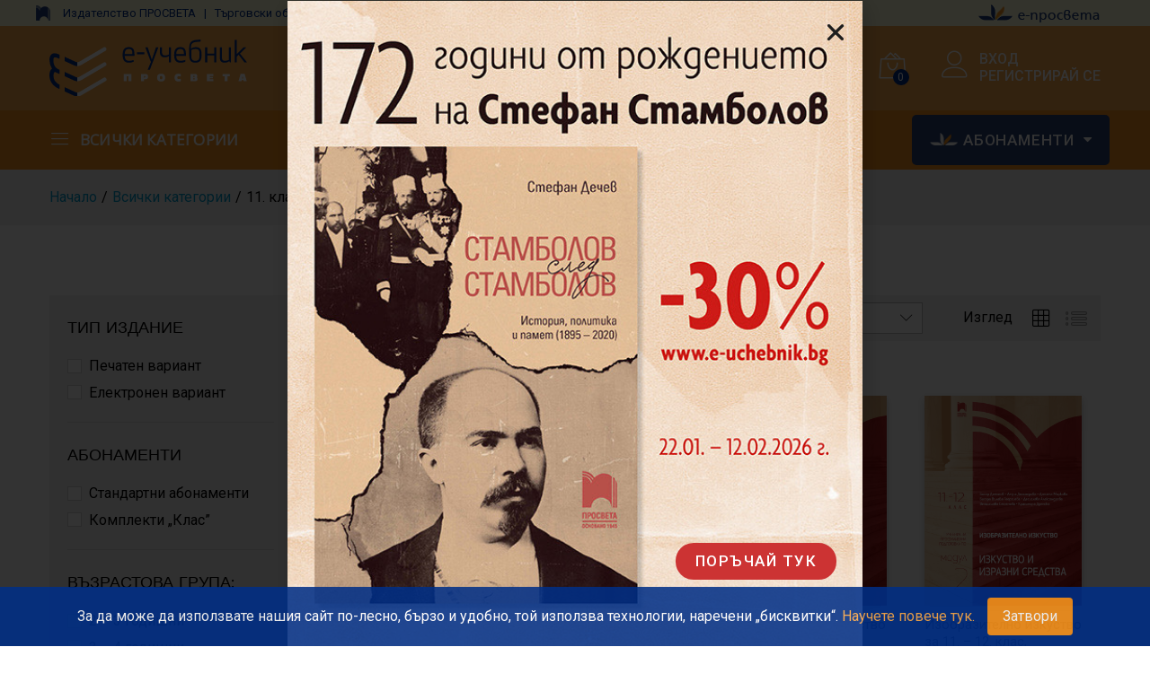

--- FILE ---
content_type: text/html; charset=UTF-8
request_url: https://www.e-uchebnik.bg/products/11-klas/page/4
body_size: 418331
content:
<!DOCTYPE html>
<html lang="bg-BG">
<head>
    <meta charset="UTF-8">
    <meta name="viewport" content="width=device-width, initial-scale=1">
    <link rel="pingback" href="https://www.e-uchebnik.bg/xmlrpc.php">

					<script>document.documentElement.className = document.documentElement.className + ' yes-js js_active js'</script>
			
<!-- Google Tag Manager for WordPress by gtm4wp.com -->
<script data-cfasync="false" data-pagespeed-no-defer type="text/javascript">
	var gtm4wp_datalayer_name = "dataLayer";
	var dataLayer = dataLayer || [];
	const gtm4wp_use_sku_instead        = 1;
	const gtm4wp_id_prefix              = 'woocommerce_gpf';
	const gtm4wp_remarketing            = 1;
	const gtm4wp_eec                    = 1;
	const gtm4wp_classicec              = 1;
	const gtm4wp_currency               = 'EUR';
	const gtm4wp_product_per_impression = 0;
	const gtm4wp_needs_shipping_address = false;
	const gtm4wp_business_vertical      = 'retail';
	const gtm4wp_business_vertical_id   = 'id';

	var gtm4wp_scrollerscript_debugmode         = true;
	var gtm4wp_scrollerscript_callbacktime      = 100;
	var gtm4wp_scrollerscript_readerlocation    = 150;
	var gtm4wp_scrollerscript_contentelementid  = "content";
	var gtm4wp_scrollerscript_scannertime       = 60;
</script>
<!-- End Google Tag Manager for WordPress by gtm4wp.com --><script type="text/javascript">
const gtm4wp_is_safari = /^((?!chrome|android).)*safari/i.test(navigator.userAgent);
if ( gtm4wp_is_safari ) {
	window.addEventListener('pageshow', function(event) {
		if ( event.persisted ) {
			// if Safari loads the page from cache usually by navigating with the back button
			// it creates issues with product list click tracking
			// therefore GTM4WP forces the page reload in this browser
			window.location.reload();
		}
	});
}
</script>
	<!-- This site is optimized with the Yoast SEO plugin v14.4.1 - https://yoast.com/wordpress/plugins/seo/ -->
	<title>11. клас - Страница 4 от 4 - e-uchebnik.bg</title>
	<meta name="robots" content="index, follow" />
	<meta name="googlebot" content="index, follow, max-snippet:-1, max-image-preview:large, max-video-preview:-1" />
	<meta name="bingbot" content="index, follow, max-snippet:-1, max-image-preview:large, max-video-preview:-1" />
	<link rel="canonical" href="http://www.e-uchebnik.bg/products/11-klas/page/4" />
	<link rel="prev" href="http://www.e-uchebnik.bg/products/11-klas/page/3" />
	<meta property="og:locale" content="bg_BG" />
	<meta property="og:type" content="article" />
	<meta property="og:title" content="11. клас - Страница 4 от 4 - e-uchebnik.bg" />
	<meta property="og:description" content="11. клас" />
	<meta property="og:url" content="http://www.e-uchebnik.bg/products/11-klas" />
	<meta property="og:site_name" content="e-uchebnik.bg" />
	<meta name="twitter:card" content="summary_large_image" />
	<script type="application/ld+json" class="yoast-schema-graph">{"@context":"https://schema.org","@graph":[{"@type":"WebSite","@id":"https://www.e-uchebnik.bg/#website","url":"https://www.e-uchebnik.bg/","name":"e-uchebnik.bg","description":"\u0415\u043b\u0435\u043a\u0442\u0440\u043e\u043d\u043d\u0430\u0442\u0430 \u043a\u043d\u0438\u0436\u0430\u0440\u043d\u0438\u0446\u0430 \u043d\u0430 \u0418\u0437\u0434\u0430\u0442\u0435\u043b\u0441\u043a\u0430 \u0433\u0440\u0443\u043f\u0430 \u201e\u041f\u0440\u043e\u0441\u0432\u0435\u0442\u0430\u201c","potentialAction":[{"@type":"SearchAction","target":"https://www.e-uchebnik.bg/?s={search_term_string}","query-input":"required name=search_term_string"}],"inLanguage":"bg-BG"},{"@type":"CollectionPage","@id":"http://www.e-uchebnik.bg/products/11-klas/page/4#webpage","url":"http://www.e-uchebnik.bg/products/11-klas/page/4","name":"11. \u043a\u043b\u0430\u0441 - \u0421\u0442\u0440\u0430\u043d\u0438\u0446\u0430 4 \u043e\u0442 4 - e-uchebnik.bg","isPartOf":{"@id":"https://www.e-uchebnik.bg/#website"},"inLanguage":"bg-BG"}]}</script>
	<!-- / Yoast SEO plugin. -->


<link rel='dns-prefetch' href='//player.vimeo.com' />
<link rel='dns-prefetch' href='//w.soundcloud.com' />
<link rel='dns-prefetch' href='//code.jquery.com' />
<link rel='dns-prefetch' href='//s.w.org' />
<link rel="alternate" type="application/rss+xml" title="e-uchebnik.bg &raquo; Хранилка" href="https://www.e-uchebnik.bg/feed" />
<link rel="alternate" type="application/rss+xml" title="e-uchebnik.bg &raquo; Хранилка за коментари" href="https://www.e-uchebnik.bg/comments/feed" />
<link rel="alternate" type="application/rss+xml" title="e-uchebnik.bg &raquo; 11. клас Категория Feed" href="https://www.e-uchebnik.bg/products/11-klas/feed" />
		<!-- This site uses the Google Analytics by MonsterInsights plugin v8.14.1 - Using Analytics tracking - https://www.monsterinsights.com/ -->
							<script src="//www.googletagmanager.com/gtag/js?id=G-52JDVE63QK"  data-cfasync="false" data-wpfc-render="false" type="text/javascript" async></script>
			<script data-cfasync="false" data-wpfc-render="false" type="text/javascript">
				var mi_version = '8.14.1';
				var mi_track_user = true;
				var mi_no_track_reason = '';
				
								var disableStrs = [
										'ga-disable-G-52JDVE63QK',
														];

				/* Function to detect opted out users */
				function __gtagTrackerIsOptedOut() {
					for (var index = 0; index < disableStrs.length; index++) {
						if (document.cookie.indexOf(disableStrs[index] + '=true') > -1) {
							return true;
						}
					}

					return false;
				}

				/* Disable tracking if the opt-out cookie exists. */
				if (__gtagTrackerIsOptedOut()) {
					for (var index = 0; index < disableStrs.length; index++) {
						window[disableStrs[index]] = true;
					}
				}

				/* Opt-out function */
				function __gtagTrackerOptout() {
					for (var index = 0; index < disableStrs.length; index++) {
						document.cookie = disableStrs[index] + '=true; expires=Thu, 31 Dec 2099 23:59:59 UTC; path=/';
						window[disableStrs[index]] = true;
					}
				}

				if ('undefined' === typeof gaOptout) {
					function gaOptout() {
						__gtagTrackerOptout();
					}
				}
								window.dataLayer = window.dataLayer || [];

				window.MonsterInsightsDualTracker = {
					helpers: {},
					trackers: {},
				};
				if (mi_track_user) {
					function __gtagDataLayer() {
						dataLayer.push(arguments);
					}

					function __gtagTracker(type, name, parameters) {
						if (!parameters) {
							parameters = {};
						}

						if (parameters.send_to) {
							__gtagDataLayer.apply(null, arguments);
							return;
						}

						if (type === 'event') {
														parameters.send_to = monsterinsights_frontend.v4_id;
							var hookName = name;
							if (typeof parameters['event_category'] !== 'undefined') {
								hookName = parameters['event_category'] + ':' + name;
							}

							if (typeof MonsterInsightsDualTracker.trackers[hookName] !== 'undefined') {
								MonsterInsightsDualTracker.trackers[hookName](parameters);
							} else {
								__gtagDataLayer('event', name, parameters);
							}
							
													} else {
							__gtagDataLayer.apply(null, arguments);
						}
					}

					__gtagTracker('js', new Date());
					__gtagTracker('set', {
						'developer_id.dZGIzZG': true,
											});
										__gtagTracker('config', 'G-52JDVE63QK', {"forceSSL":"true","link_attribution":"true"} );
															window.gtag = __gtagTracker;										(function () {
						/* https://developers.google.com/analytics/devguides/collection/analyticsjs/ */
						/* ga and __gaTracker compatibility shim. */
						var noopfn = function () {
							return null;
						};
						var newtracker = function () {
							return new Tracker();
						};
						var Tracker = function () {
							return null;
						};
						var p = Tracker.prototype;
						p.get = noopfn;
						p.set = noopfn;
						p.send = function () {
							var args = Array.prototype.slice.call(arguments);
							args.unshift('send');
							__gaTracker.apply(null, args);
						};
						var __gaTracker = function () {
							var len = arguments.length;
							if (len === 0) {
								return;
							}
							var f = arguments[len - 1];
							if (typeof f !== 'object' || f === null || typeof f.hitCallback !== 'function') {
								if ('send' === arguments[0]) {
									var hitConverted, hitObject = false, action;
									if ('event' === arguments[1]) {
										if ('undefined' !== typeof arguments[3]) {
											hitObject = {
												'eventAction': arguments[3],
												'eventCategory': arguments[2],
												'eventLabel': arguments[4],
												'value': arguments[5] ? arguments[5] : 1,
											}
										}
									}
									if ('pageview' === arguments[1]) {
										if ('undefined' !== typeof arguments[2]) {
											hitObject = {
												'eventAction': 'page_view',
												'page_path': arguments[2],
											}
										}
									}
									if (typeof arguments[2] === 'object') {
										hitObject = arguments[2];
									}
									if (typeof arguments[5] === 'object') {
										Object.assign(hitObject, arguments[5]);
									}
									if ('undefined' !== typeof arguments[1].hitType) {
										hitObject = arguments[1];
										if ('pageview' === hitObject.hitType) {
											hitObject.eventAction = 'page_view';
										}
									}
									if (hitObject) {
										action = 'timing' === arguments[1].hitType ? 'timing_complete' : hitObject.eventAction;
										hitConverted = mapArgs(hitObject);
										__gtagTracker('event', action, hitConverted);
									}
								}
								return;
							}

							function mapArgs(args) {
								var arg, hit = {};
								var gaMap = {
									'eventCategory': 'event_category',
									'eventAction': 'event_action',
									'eventLabel': 'event_label',
									'eventValue': 'event_value',
									'nonInteraction': 'non_interaction',
									'timingCategory': 'event_category',
									'timingVar': 'name',
									'timingValue': 'value',
									'timingLabel': 'event_label',
									'page': 'page_path',
									'location': 'page_location',
									'title': 'page_title',
								};
								for (arg in args) {
																		if (!(!args.hasOwnProperty(arg) || !gaMap.hasOwnProperty(arg))) {
										hit[gaMap[arg]] = args[arg];
									} else {
										hit[arg] = args[arg];
									}
								}
								return hit;
							}

							try {
								f.hitCallback();
							} catch (ex) {
							}
						};
						__gaTracker.create = newtracker;
						__gaTracker.getByName = newtracker;
						__gaTracker.getAll = function () {
							return [];
						};
						__gaTracker.remove = noopfn;
						__gaTracker.loaded = true;
						window['__gaTracker'] = __gaTracker;
					})();
									} else {
										console.log("");
					(function () {
						function __gtagTracker() {
							return null;
						}

						window['__gtagTracker'] = __gtagTracker;
						window['gtag'] = __gtagTracker;
					})();
									}
			</script>
				<!-- / Google Analytics by MonsterInsights -->
		<link rel='stylesheet' id='font-awesome-css'  href='https://www.e-uchebnik.bg/wp-content/plugins/advanced-product-labels-for-woocommerce/berocket/assets/css/font-awesome.min.css?ver=5.4.11' type='text/css' media='all' />
<style id='font-awesome-inline-css' type='text/css'>
[data-font="FontAwesome"]:before {font-family: 'FontAwesome' !important;content: attr(data-icon) !important;speak: none !important;font-weight: normal !important;font-variant: normal !important;text-transform: none !important;line-height: 1 !important;font-style: normal !important;-webkit-font-smoothing: antialiased !important;-moz-osx-font-smoothing: grayscale !important;}
</style>
<link rel='stylesheet' id='berocket_products_label_style-css'  href='https://www.e-uchebnik.bg/wp-content/plugins/advanced-product-labels-for-woocommerce/css/frontend.css?ver=1.2.5' type='text/css' media='all' />
<style id='berocket_products_label_style-inline-css' type='text/css'>

        .berocket_better_labels:before,
        .berocket_better_labels:after {
            clear: both;
            content: " ";
            display: block;
        }
        .berocket_better_labels.berocket_better_labels_image {
            position: absolute!important;
            top: 17px!important;
            bottom: 0px!important;
            left: 0px!important;
            right: 10px!important;
            pointer-events: none;
        }
        .berocket_better_labels.berocket_better_labels_image * {
            pointer-events: none;
        }
        .berocket_better_labels.berocket_better_labels_image img,
        .berocket_better_labels.berocket_better_labels_image .fa,
        .berocket_better_labels.berocket_better_labels_image .berocket_color_label,
        .berocket_better_labels.berocket_better_labels_image .berocket_image_background,
        .berocket_better_labels .berocket_better_labels_line .br_alabel,
        .berocket_better_labels .berocket_better_labels_line .br_alabel span {
            pointer-events: all;
        }
        .berocket_better_labels .berocket_color_label,
        .br_alabel .berocket_color_label {
            width: 100%;
            height: 100%;
            display: block;
        }
        .berocket_better_labels .berocket_better_labels_position_left {
            text-align:left;
            float: left;
            clear: left;
        }
        .berocket_better_labels .berocket_better_labels_position_center {
            text-align:center;
        }
        .berocket_better_labels .berocket_better_labels_position_right {
            text-align:right;
            float: right;
            clear: right;
        }
        .berocket_better_labels.berocket_better_labels_label {
            clear: both
        }
        .berocket_better_labels .berocket_better_labels_line {
            line-height: 1px;
        }
        .berocket_better_labels.berocket_better_labels_label .berocket_better_labels_line {
            clear: none;
        }
        .berocket_better_labels .berocket_better_labels_position_left .berocket_better_labels_line {
            clear: left;
        }
        .berocket_better_labels .berocket_better_labels_position_right .berocket_better_labels_line {
            clear: right;
        }
        .berocket_better_labels .berocket_better_labels_line .br_alabel {
            display: inline-block;
            position: relative;
            top: 0!important;
            left: 0!important;
            right: 0!important;
            line-height: 1px;
        }.berocket_better_labels .berocket_better_labels_position {
                display: flex;
                flex-direction: column;
            }
            .berocket_better_labels .berocket_better_labels_position.berocket_better_labels_position_left {
                align-items: start;
            }
            .berocket_better_labels .berocket_better_labels_position.berocket_better_labels_position_right {
                align-items: end;
            }
            .berocket_better_labels .berocket_better_labels_position.berocket_better_labels_position_center {
                align-items: center;
            }
            .berocket_better_labels .berocket_better_labels_position .berocket_better_labels_inline {
                display: flex;
                align-items: start;
            }
</style>
<link rel='stylesheet' id='wp-block-library-css'  href='https://www.e-uchebnik.bg/wp-includes/css/dist/block-library/style.min.css?ver=5.4.11' type='text/css' media='all' />
<link rel='stylesheet' id='wp-block-library-theme-css'  href='https://www.e-uchebnik.bg/wp-includes/css/dist/block-library/theme.min.css?ver=5.4.11' type='text/css' media='all' />
<link rel='stylesheet' id='wc-block-style-css'  href='https://www.e-uchebnik.bg/wp-content/plugins/woocommerce/packages/woocommerce-blocks/build/style.css?ver=2.5.16' type='text/css' media='all' />
<link rel='stylesheet' id='wpforms-gutenberg-form-selector-css'  href='https://www.e-uchebnik.bg/wp-content/plugins/wpforms-lite/assets/css/wpforms-full.min.css?ver=1.7.4.2' type='text/css' media='all' />
<link rel='stylesheet' id='jquery-selectBox-css'  href='https://www.e-uchebnik.bg/wp-content/plugins/yith-woocommerce-wishlist/assets/css/jquery.selectBox.css?ver=1.2.0' type='text/css' media='all' />
<link rel='stylesheet' id='yith-wcwl-font-awesome-css'  href='https://www.e-uchebnik.bg/wp-content/plugins/yith-woocommerce-wishlist/assets/css/font-awesome.min.css?ver=4.7.0' type='text/css' media='all' />
<link rel='stylesheet' id='yith-wcwl-main-css'  href='https://www.e-uchebnik.bg/wp-content/plugins/yith-woocommerce-wishlist/assets/css/style.css?ver=3.0.11' type='text/css' media='all' />
<link rel='stylesheet' id='contact-form-7-css'  href='https://www.e-uchebnik.bg/wp-content/plugins/contact-form-7/includes/css/styles.css?ver=5.2' type='text/css' media='all' />
<link rel='stylesheet' id='prosveta-style-improvements-styles-css'  href='https://www.e-uchebnik.bg/wp-content/plugins/prosveta-functionalities/styles.css?ver=0.0.1' type='text/css' media='all' />
<link rel='stylesheet' id='rs-plugin-settings-css'  href='https://www.e-uchebnik.bg/wp-content/plugins/revslider/public/assets/css/rs6.css?ver=6.2.6' type='text/css' media='all' />
<style id='rs-plugin-settings-inline-css' type='text/css'>
#rs-demo-id {}
</style>
<link rel='stylesheet' id='jquery-ui-style-css'  href='//code.jquery.com/ui/1.11.4/themes/smoothness/jquery-ui.css?ver=1.11.4' type='text/css' media='all' />
<link rel='stylesheet' id='speedyStyle-css'  href='https://www.e-uchebnik.bg/wp-content/plugins/woocommerce-speedy-shipping-method-prosveta/styles/style.css?ver=5.4.11' type='text/css' media='all' />
<link rel='stylesheet' id='woocommerce-general-css'  href='https://www.e-uchebnik.bg/wp-content/plugins/woocommerce/assets/css/woocommerce.css?ver=4.2.5' type='text/css' media='all' />
<style id='woocommerce-inline-inline-css' type='text/css'>
.woocommerce form .form-row .required { visibility: visible; }
</style>
<link rel='stylesheet' id='trp-language-switcher-style-css'  href='https://www.e-uchebnik.bg/wp-content/plugins/translatepress-multilingual/assets/css/trp-language-switcher.css?ver=2.7.4' type='text/css' media='all' />
<link rel='stylesheet' id='jquery-colorbox-css'  href='https://www.e-uchebnik.bg/wp-content/plugins/yith-woocommerce-compare/assets/css/colorbox.css?ver=5.4.11' type='text/css' media='all' />
<link rel='stylesheet' id='woocommerce_prettyPhoto_css-css'  href='//www.e-uchebnik.bg/wp-content/plugins/woocommerce/assets/css/prettyPhoto.css?ver=5.4.11' type='text/css' media='all' />
<link rel='stylesheet' id='martfury-fonts-css'  href='https://fonts.googleapis.com/css?family=Work+Sans%3A300%2C400%2C500%2C600%2C700%7CLibre+Baskerville%3A400%2C700&#038;subset=latin%2Clatin-ext&#038;ver=20170801' type='text/css' media='all' />
<link rel='stylesheet' id='linearicons-css'  href='https://www.e-uchebnik.bg/wp-content/themes/martfury/css/linearicons.min.css?ver=1.0.0' type='text/css' media='all' />
<link rel='stylesheet' id='ionicons-css'  href='https://www.e-uchebnik.bg/wp-content/themes/martfury/css/ionicons.min.css?ver=2.0.0' type='text/css' media='all' />
<link rel='stylesheet' id='eleganticons-css'  href='https://www.e-uchebnik.bg/wp-content/themes/martfury/css/eleganticons.min.css?ver=1.0.0' type='text/css' media='all' />
<link rel='stylesheet' id='bootstrap-css'  href='https://www.e-uchebnik.bg/wp-content/themes/martfury/css/bootstrap.min.css?ver=3.3.7' type='text/css' media='all' />
<link rel='stylesheet' id='martfury-css'  href='https://www.e-uchebnik.bg/wp-content/themes/martfury/style.css?ver=20200406' type='text/css' media='all' />
<style id='martfury-inline-css' type='text/css'>
.site-header .logo img  {width:220px; }
	/* Color Scheme */



	/* Color */



	a:hover, 

	.primary-color, 

	.site-header .products-cats-menu .menu > li:hover > a, 

	.header-layout-3 .site-header .primary-nav > ul > li > a:hover, 

	.header-layout-6 .site-header .primary-nav > ul > li > a:hover, 

	.header-layout-6 .site-header .primary-nav > ul > li.current-menu-parent > a,.header-layout-6 .site-header .primary-nav > ul > li.current-menu-item > a,.header-layout-6 .site-header .primary-nav > ul > li.current-menu-ancestor > a, 

	.page-header .breadcrumbs, 

	.single-post-header .entry-metas a:hover, 

	.single-post-header.layout-2.has-bg .entry-metas a:hover, 

	.page-header-catalog .page-breadcrumbs a:hover, 

	.page-header-page .page-breadcrumbs a:hover, 

	.page-header-default .page-breadcrumbs a:hover, 

	.nav li li a:hover, 

	.blog-wapper .categories-links a:hover, 

	.blog-wapper .entry-title a:hover, 

	.blog-wapper .entry-meta a:hover, 

	.blog-wapper.sticky .entry-title:hover:before, 

	.numeric-navigation .page-numbers.current,.numeric-navigation .page-numbers:hover, 

	.single-post .entry-header .entry-metas a:hover, 

	.single-post .entry-format.format-quote blockquote cite a:hover, 

	.single-post .entry-footer .tags-links a:hover, 

	.single-post .post-navigation .nav-links a:hover, 

	.error-404 .page-content a, 

	.woocommerce ul.products li.product.product-category:hover .woocommerce-loop-category__title,.woocommerce ul.products li.product.product-category:hover .count, 

	.woocommerce ul.products li.product .mf-product-details-hover .sold-by-meta a:hover, 

	.woocommerce ul.products li.product .mf-product-details-hover .product-title, 

	.woocommerce ul.products li.product h2:hover a, 

	.woocommerce.shop-view-list .mf-shop-content ul.products li.product .mf-product-details h2 a:hover, 

	.woocommerce.shop-view-list .mf-shop-content ul.products li.product .mf-product-details .mf-product-price-box .yith-wcwl-add-to-wishlist .yith-wcwl-add-button > a:hover,

	.woocommerce.shop-view-list .mf-shop-content ul.products li.product .mf-product-details .mf-product-price-box .yith-wcwl-add-to-wishlist .yith-wcwl-wishlistaddedbrowse > a:hover,

	.woocommerce.shop-view-list .mf-shop-content ul.products li.product .mf-product-details .mf-product-price-box .yith-wcwl-add-to-wishlist .yith-wcwl-wishlistexistsbrowse > a:hover, 

	.woocommerce.shop-view-list .mf-shop-content ul.products li.product .mf-product-details .mf-product-price-box .compare-button .compare:hover, 

	.woocommerce-cart .woocommerce table.shop_table td.product-remove .mf-remove:hover, 

	.woocommerce-account .woocommerce .woocommerce-MyAccount-navigation ul li:not(.is-active) a:hover, 

	.woocommerce-account .woocommerce .woocommerce-Addresses .woocommerce-Address .woocommerce-Address-edit .edit:hover, 

	.catalog-sidebar .woocommerce-widget-layered-nav .woocommerce-widget-layered-nav-list .woocommerce-widget-layered-nav-list__item.chosen.show-swatch .swatch-label, 

	.catalog-sidebar .widget_rating_filter ul .wc-layered-nav-rating.chosen a:after, 

	.catalog-sidebar .widget_rating_filter ul .wc-layered-nav-rating.chosen.show-swatch .swatch-label, 

	.mf-catalog-topbar .widget .woocommerce-ordering li li .active, 

	.mf-catalog-topbar .woocommerce-widget-layered-nav .woocommerce-widget-layered-nav-list .woocommerce-widget-layered-nav-list__item.show-swatch.chosen .swatch-color:before, 

	.mf-catalog-topbar .catalog-filter-actived .remove-filter-actived, 

	.mf-products-top-carousel .carousel-header .cats-list li a:hover, 

	.mf-catalog-top-categories .top-categories-list .categories-list > li:hover > a, 

	.mf-catalog-top-categories .top-categories-grid .cats-list .parent-cat:hover, 

	.mf-catalog-top-categories .top-categories-grid .cats-list ul li.view-more a:hover, 

	.mf-other-categories .categories-list .cats-list .parent-cat:hover, 

	.dokan-dashboard .dokan-dashboard-wrap .dokan-table a:hover, 

	.dokan-widget-area .dokan-category-menu #cat-drop-stack > ul li.parent-cat-wrap a:hover, 

	.dokan-store.shop-view-list .seller-items ul.products li.product .mf-product-details h2 a:hover, 

	.dokan-store.shop-view-list .seller-items ul.products li.product .mf-product-details .mf-product-price-box .yith-wcwl-add-to-wishlist .yith-wcwl-add-button > a:hover,

	.dokan-store.shop-view-list .seller-items ul.products li.product .mf-product-details .mf-product-price-box .yith-wcwl-add-to-wishlist .yith-wcwl-wishlistaddedbrowse > a:hover,

	.dokan-store.shop-view-list .seller-items ul.products li.product .mf-product-details .mf-product-price-box .yith-wcwl-add-to-wishlist .yith-wcwl-wishlistexistsbrowse > a:hover, 

	.dokan-store.shop-view-list .seller-items ul.products li.product .mf-product-details .mf-product-price-box .compare-button .compare:hover,

	.comment-respond .logged-in-as a:hover, 

	.widget ul li a:hover, 

	.widget_product_tag_cloud a:hover, 

	.widget-language ul li a:hover, 

	.widget-language ul li.active a, 

	.widgets-area ul li.current-cat > a,.dokan-store-sidebar ul li.current-cat > a,.widgets-area ul li.chosen > a,.dokan-store-sidebar ul li.chosen > a,.widgets-area ul li.current-cat > .count,.dokan-store-sidebar ul li.current-cat > .count,.widgets-area ul li.chosen > .count,.dokan-store-sidebar ul li.chosen > .count, 

	.widgets-area ul li .children li.current-cat > a,.dokan-store-sidebar ul li .children li.current-cat > a, 

	.widgets-area .mf_widget_product_categories ul li .children li.current-cat > a,.dokan-store-sidebar .mf_widget_product_categories ul li .children li.current-cat > a, 

	.site-footer .footer-info .info-item i, 

	.mf-recently-products .recently-header .link:hover, 

	.martfury-icon-box.icon_position-top-center .box-icon, 

	.martfury-icon-box.icon_position-left .box-icon, 

	.martfury-icon-box .box-url:hover, 

	.martfury-icon-box-2 .box-item .box-icon, 

	.martfury-latest-post .extra-links a:hover, 

	.mf-image-box .box-title a:hover, 

	.martfury-counter .mf-icon,

	.martfury-counter-els .mf-icon, 

	.martfury-testimonial-slides .testimonial-info > i, 

	.martfury-faq_group .g-title, 

	.mf-products-of-category .cats-info .extra-links li a:hover, 

	.mf-products-of-category .cats-info .footer-link .link:hover, 

	.mf-products-of-category .products-box ul.products li.product .product-inner:hover .mf-product-content h2 a, 

	.mf-category-tabs .tabs-header ul li a.active, 

	.mf-category-tabs .tabs-header ul li a.active h2, 

	.mf-products-of-category-2 .cats-header .extra-links li a:hover, 

	.mf-products-of-category-2 .products-side .link:hover, 

	.mf-category-box .cat-header .extra-links li a:hover, 

	.mf-category-box .sub-categories .term-item:hover .term-name, 

	.mf-products-carousel .cat-header .cat-title a:hover, 

	.mf-products-carousel .cat-header .extra-links li a:hover, 

	.mf-product-deals-day ul.products li.product .sold-by-meta a:hover, 

	.mf-product-deals-day .header-link a:hover, 

	.mf-product-deals-carousel .product .entry-summary .product-title a:hover,

	.mf-products-grid .cat-header .tabs-nav li a:hover, .mf-products-grid .cat-header .tabs-nav li a.active,

	.martfury-testimonial-slides.nav-2 .slick-arrow:hover,

	.mf-products-grid .cat-header .link:hover,

	.mf-navigation-mobile .navigation-icon.active,

	.mf-catalog-sorting-mobile .woocommerce-ordering ul li a.active,

	.account-page-promotion .customer-login .tabs-nav a.active,

	.account-page-promotion .login-promotion .pro-list ul li i,

	.sticky-product-info-wapper.viewport .sc-product-info .sc-tabs li a.active ,

	.header-layout-8 .extras-menu .menu-item-hotline .hotline-content span,

	.header-layout-8 .site-header .primary-nav > ul > li > a:hover,

	.header-layout-8 .site-header .primary-nav > ul > li.current-menu-parent > a,

	.header-layout-8 .site-header .primary-nav > ul > li.current-menu-item > a,

	.header-layout-8 .site-header .primary-nav > ul > li.current-menu-ancestor > a,

	.mf-elementor-brand-images .images-list .b-title a:hover,

	.mf-elementor-banner-app .mc4wp-form .mc4wp-form-fields input[type="submit"] {

		color: #fcb800;

	}



	/* Background Color */



	.btn-primary,.btn,

	.slick-dots li:hover button,.slick-dots li.slick-active button,

	#nprogress .bar,

	.mf-newsletter-popup .newletter-content .mc4wp-form input[type="submit"],

	.site-header .products-search .search-submit,

	.site-header .extras-menu > li > a .mini-item-counter,

	.header-department-bot .mr-extra-department .products-cats-menu:before,

	.header-layout-2 .site-header .main-menu,

	.header-layout-3 .site-header,

	.header-layout-3 .site-header .header-main,

	.header-layout-3 .site-header .products-cats-menu .menu > li:hover,

	.header-layout-4 .site-header,

	.header-layout-4 .site-header .header-main,

	.page-header-catalog .page-title,

	.single-post .post-password-form input[type=submit],

	.woocommerce a.button:not(.add_to_wishlist),.woocommerce button.button,.woocommerce input.button,.woocommerce #respond input#submit,

	.woocommerce a.button:hover,.woocommerce button.button:hover,.woocommerce input.button:hover,.woocommerce #respond input#submit:hover,

	.woocommerce a.button.alt:not(.add_to_wishlist),.woocommerce button.button.alt,.woocommerce input.button.alt:not(.add_to_wishlist),.woocommerce #respond input#submit.alt,

	.woocommerce a.button.alt:not(.add_to_wishlist):hover,.woocommerce button.button.alt:hover,.woocommerce input.button.alt:hover,.woocommerce #respond input#submit.alt:hover,

	

	.woocommerce ul.products li.product .mf-product-thumbnail .compare-button .compare:hover,

	.woocommerce ul.products li.product .mf-product-thumbnail .footer-button > a:hover,.woocommerce ul.products li.product .mf-product-thumbnail .footer-button .added_to_cart:hover,

	.woocommerce.shop-view-list ul.products:not(.slick-slider) li.product .mf-product-details .mf-product-price-box .button:not(.add_to_wishlist),

	.woocommerce.shop-view-list ul.products:not(.slick-slider) li.product .mf-product-details .mf-product-price-box .added_to_cart.wc-forward,

	.woocommerce div.product .wc-tabs-wrapper ul.tabs .tl-wc-tab,

	.woocommerce div.product form.cart .single_add_to_cart_button,

	.woocommerce nav.woocommerce-pagination ul li span.current,.woocommerce nav.woocommerce-pagination ul li a:hover,

	.woocommerce-cart .woocommerce table.cart .btn-shop,.woocommerce-cart .woocommerce table.checkout .btn-shop,

	.woocommerce-account .woocommerce .woocommerce-MyAccount-navigation ul li.is-active,

	.woocommerce-account .woocommerce .woocommerce-MyAccount-content .my_account_orders .leave_feedback,

	.mf-product-fbt .product-buttons .mf_add_to_cart_button,

	.mf-product-instagram .slick-slider .slick-dots li.slick-active,

	.mf-product-instagram .slick-slider .slick-dots li:hover button,.mf-product-instagram .slick-slider .slick-dots li.slick-active button,

	.dokan-dashboard .dokan-dashboard-wrap .dokan-btn,

	.dokan-widget-area .seller-form .dokan-btn,

	.dokan-widget-area .seller-form .dokan-btn:hover,

	.dokan-widget-area .dokan-store-contact .dokan-btn,

	.dokan-widget-area .dokan-store-contact .dokan-btn:hover,

	.dokan-store.shop-view-list .seller-items ul.products li.product .mf-product-details .mf-product-price-box .button:not(.add_to_wishlist),

	.dokan-store.shop-view-list .seller-items ul.products li.product .mf-product-details .mf-product-price-box .added_to_cart.wc-forward,

	.dokan-pagination-container ul.dokan-pagination li.active a,.dokan-pagination-container ul.dokan-pagination li a:hover,

	.dokan-seller-listing .store-footer .dokan-btn,

	.comment-respond .form-submit .submit,

	.widget .mc4wp-form input[type="submit"],

	.site-footer .footer-newsletter .newsletter-form .mc4wp-form-fields input[type="submit"],

	.mf-recently-products .product-list li .btn-secondary,

	.martfury-button.color-dark a,

	.martfury-button.color-white a,

	.martfury-journey ul a.active span,.martfury-journey ul a:hover span,

	.martfury-journey-els ul a.active span,.martfury-journey-els ul a:hover span,

	.martfury-member:after,

	.martfury-process .process-step:before,

	.martfury-newletter .mc4wp-form input[type="submit"],.woocommerce ul.products li.product .mf-product-thumbnail .yith-wcwl-add-to-wishlist .yith-wcwl-add-button > a:hover,.woocommerce ul.products li.product .mf-product-thumbnail .yith-wcwl-add-to-wishlist .yith-wcwl-wishlistaddedbrowse > a:hover,.woocommerce ul.products li.product .mf-product-thumbnail .yith-wcwl-add-to-wishlist .yith-wcwl-wishlistexistsbrowse > a:hover,

	.wpcf7 input[type="submit"],

	.mf-category-tabs .tabs-header ul li:after,

	.mf-product-deals-day ul.slick-dots li.slick-active button,

	.mf-product-deals-grid .cat-header,

	.woocommerce .tawc-deal .deal-progress .progress-value,

	.mf-products-list-carousel ul.slick-dots li.slick-active button,

	 .mf-banner-large .banner-price .link,

	 .mf-banner-medium.layout-2 .banner-content .link, 

	 .mf-banner-medium.layout-3 .banner-content .link, 

	 .mf-banner-medium.layout-4 .banner-content .link,

	 .mf-banner-small .box-price,

	 .mf-els-modal-mobile .search-wrapper,

	 .primary-mobile-nav .mobile-nav-header,

	 .mf-els-modal-mobile .mf-cart-mobile .mobile-cart-header,

	 .sticky-header.header-layout-3 .site-header.minimized .mobile-menu, 

	 .sticky-header.header-layout-4 .site-header.minimized .mobile-menu,

	 .wcfm-membership-wrapper #wcfm_membership_container input.wcfm_submit_button,

	  .wcfm-membership-wrapper #wcfm_membership_container input.wcfm_submit_button:hover,

	  .wcfmmp-store-page #wcfmmp-store .add_review button, .wcfmmp-store-page #wcfmmp-store .user_rated, .wcfmmp-store-page #wcfmmp-stores-wrap a.wcfmmp-visit-store,

	  .wcfmmp-store-page #wcfmmp-store .add_review button:hover, .wcfmmp-store-page #wcfmmp-store .user_rated:hover, .wcfmmp-store-page #wcfmmp-stores-wrap a.wcfmmp-visit-store:hover,

	  .aws-container .aws-search-form .aws-search-btn,

	  .aws-container .aws-search-form .aws-search-btn:hover,

	  .aws-search-result .aws_add_to_cart .aws_cart_button,

	  .aws-search-result .aws_add_to_cart .aws_cart_button:hover,

	  .mf-elementor-testimonial-slides-2 .slick-dots li.slick-active button,

	  .mf-elementor-banner-large-2 .price-box .banner-button,

	  .elementor-page .mf-products-tabs .slick-dots li.slick-active button {

		background-color: #fcb800;

	}

	

	.widget_shopping_cart_content .woocommerce-mini-cart__buttons .checkout,

	 .header-layout-4 .topbar:not(.header-bar),

	 .header-layout-3 .topbar:not(.header-bar){

		background-color: #eda900;

	}



	/* Border Color */

	.slick-dots li button, 

	.woocommerce.shop-view-list .mf-shop-content ul.products li.product .mf-product-details .mf-product-price-box .compare-button .compare:hover:after, 

	.woocommerce div.product div.images .product-degree-images, 

	.woocommerce div.product div.images .flex-control-nav li:hover img, 

	.woocommerce div.product div.images .flex-control-nav li img.flex-active, 

	.woocommerce div.product .tawcvs-swatches .swatch.selected, 

	.woocommerce div.product .tawcvs-swatches .swatch.swatch-color.selected:after, 

	.catalog-sidebar .woocommerce-widget-layered-nav .woocommerce-widget-layered-nav-list .woocommerce-widget-layered-nav-list__item.chosen a:before, 

	.catalog-sidebar .woocommerce-widget-layered-nav .woocommerce-widget-layered-nav-list .woocommerce-widget-layered-nav-list__item.chosen.show-swatch .swatch-label, 

	.catalog-sidebar .widget_rating_filter ul .wc-layered-nav-rating.chosen a:before, 

	.catalog-sidebar .widget_rating_filter ul .wc-layered-nav-rating.chosen.show-swatch .swatch-label, 

	.mf-catalog-categories-4 .cat-item:hover, 

	.mf-catalog-top-categories .top-categories-list .categories-list .sub-categories, 

	.mf-catalog-top-categories .top-categories-grid .cats-list ul li.view-more a:hover, 

	.mf-product-instagram .slick-slider .slick-dots li button, 

	.mf-recently-products .recently-header .link:hover, 

	.mf-recently-products .product-list li a:hover, 

	.mf-image-box:hover, 

	.martfury-process .process-step .step, 

	.martfury-bubbles, 

	.mf-product-deals-carousel, 

	.mf-products-list-carousel ul.slick-dots li.slick-active button, 

	.mf-product-deals-grid ul.products,

	.dokan-dashboard input[type="submit"].dokan-btn-theme, .dokan-dashboard a.dokan-btn-theme, .dokan-dashboard .dokan-btn-theme,

	.header-layout-2 .site-header .main-menu,

	.mobile-version .mf-product-deals-carousel.woocommerce .product .woocommerce-product-gallery .flex-control-thumbs li img.flex-active,

	.account-page-promotion .customer-login .tabs-nav a:after,

	.mf-elementor-testimonial-slides-2 .slick-dots li.slick-active button,

	.mf-elementor-testimonial-slides-2 .slick-dots li:hover button {

		border-color: #fcb800;

	}

	

	.mf-loading:before,

	.woocommerce .blockUI.blockOverlay:after,

	.mf-product-gallery-degree .mf-gallery-degree-spinner:before,

	.mf-vc-loading .mf-vc-loading--wrapper:before {

		  border-color: #fcb800 #fcb800 #fcb800 transparent;

	}

	

	#nprogress .peg {  box-shadow: 0 0 10px #fcb800, 0 0 5px #fcb800;}

	

	blockquote {

		border-left-color:#fcb800;

	}

	

	blockquote {

		border-right-color:#fcb800;

	}

	

	.mf-product-deals-day .header-link a:hover{border-bottom-color: #fcb800; }

	
body{font-family: "Roboto";font-size: 16px;line-height: 1.4;color: #1d1d1d;}h1{font-family: "Roboto";font-size: 34px;font-weight: 400;letter-spacing: 0px;color: #1d1d1d;}.entry-content h2, .woocommerce div.product .woocommerce-tabs .panel h2{font-family: "Roboto";font-weight: 400;letter-spacing: 0px;color: #1d1d1d;}h3{font-family: "Roboto";font-weight: 500;letter-spacing: 0px;color: #1d1d1d;}.entry-content h4, .woocommerce div.product .woocommerce-tabs .panel h4{font-size: 16px;font-weight: 500;letter-spacing: 0px;color: #1d1d1d;}.entry-content h5, .woocommerce div.product .woocommerce-tabs .panel h5{font-family: "Montserrat";font-weight: 400;color: #1d1d1d;}.entry-content h6, .woocommerce div.product .woocommerce-tabs .panel h6{font-family: "Montserrat";font-weight: 500;letter-spacing: 0px;color: #1d1d1d;}.site-header .primary-nav > ul > li > a, .site-header .products-cats-menu .menu > li > a{font-family: "Roboto";font-weight: 400;text-transform: uppercase;}.site-header .menu .is-mega-menu .dropdown-submenu .menu-item-mega > a{font-family: "Roboto";font-weight: 400;color: #333333;}.site-header .menu li li a{font-family: "Roboto";font-weight: 400;color: #383838;text-transform: uppercase;}.site-footer{font-family: "PT Sans";font-weight: 400;color: #6d6d6d;}.site-footer .footer-widgets .widget .widget-title{color: #1d1d1d;}	h1{font-family:Roboto, Arial, sans-serif}h1.vc_custom_heading{font-weight:regular}	h2{font-family:Roboto, Arial, sans-serif}h2.vc_custom_heading{font-weight:regular}	h3{font-family:Roboto, Arial, sans-serif}h3.vc_custom_heading{font-weight:500}	h5{font-family:Montserrat, Arial, sans-serif}h5.vc_custom_heading{font-weight:regular}	h6{font-family:Montserrat, Arial, sans-serif}h6.vc_custom_heading{font-weight:500}#site-header, #site-header .header-main, .sticky-header #site-header.minimized .mobile-menu {background-color:#f8a84b}.sticky-header .site-header.minimized .header-main{border-bottom: none}#site-header .aws-container .aws-search-form{background-color: transparent}#site-header .aws-container .aws-search-form .aws-search-field{background-color: #fff}#site-header .extras-menu > li > a, #site-header .product-extra-search .hot-words li a,#site-header .header-logo .products-cats-menu .cats-menu-title,#site-header .header-logo .products-cats-menu .cats-menu-title .text,#site-header .menu-item-hotline .hotline-content,#site-header .extras-menu .menu-item-hotline .extra-icon, #site-header .extras-menu .menu-item-hotline .hotline-content label, #site-header .mobile-menu-row .mf-toggle-menu{color:#ffffff}#site-header:not(.minimized) .product-extra-search .hot-words li a:hover,#site-header .header-bar a:hover,#site-header .primary-nav > ul > li > a:hover, #site-header .header-bar a:hover{color:#f4e6db}#site-header .product-extra-search .search-submit, #site-header .extras-menu > li > a .mini-item-counter{background-color:#002f87}#site-header .product-extra-search .search-submit, #site-header .extras-menu > li > a .mini-item-counter{color:#ffffff}#topbar{background-color:#fffedc}.site-header .topbar{background-color:transparent}#topbar .widget:after {background-color:rgba(255,255,255,0)}#topbar, #topbar a, #topbar #lang_sel > ul > li > a, #topbar .mf-currency-widget .current, #topbar .mf-currency-widget .current:after, #topbar  .lang_sel > ul > li > a:after, #topbar  #lang_sel > ul > li > a:after {color:#002f87}#topbar a:hover, #topbar .mf-currency-widget .current:hover, #topbar #lang_sel > ul > li > a:hover{color:#f8a84b}.header-layout-3 #site-header .products-cats-menu:before, .header-layout-1 #site-header .products-cats-menu:before{background-color:rgba(255,255,255,0.55)}#site-header .main-menu{background-color:#f6921e}#site-header .main-menu {border-color:rgba(255,255,255,0.21); border-bottom: none}#site-header .header-bar .widget:after {background-color:rgba(255,255,255,0.21)}#site-header .header-bar a, #site-header .recently-viewed .recently-title,#site-header:not(.minimized) .main-menu .products-cats-menu .cats-menu-title .text, #site-header:not(.minimized) .main-menu .products-cats-menu .cats-menu-title, #site-header .main-menu .primary-nav > ul > li > a, #site-header .main-menu .header-bar,#site-header .header-bar #lang_sel  > ul > li > a, #site-header .header-bar .lang_sel > ul > li > a, #site-header .header-bar #lang_sel > ul > li > a:after, #site-header .header-bar .lang_sel > ul > li > a:after, #site-header .header-bar .mf-currency-widget .current:after,#site-header .header-bar ul.menu > li.menu-item-has-children > a:after{color:#ffffff}#site-header .header-bar .mf-currency-widget ul li a, #site-header .header-bar #lang_sel ul ul li a {color: #666}#site-header .header-bar a:hover,#site-header .primary-nav > ul > li:hover > a, #site-header .header-bar #lang_sel  > ul > li > a:hover, #site-header .header-bar .lang_sel > ul > li > a:hover, #site-header .header-bar #lang_sel > ul > li > a:hover:after, #site-header .header-bar .lang_sel > ul > li > a:hover:after, #site-header .header-bar .mf-currency-widget .current:hover,#site-header .header-bar .mf-currency-widget .current:hover:after{color:#f4e6db}#site-header .primary-nav > ul > li.current-menu-parent > a, #site-header .primary-nav > ul > li.current-menu-item > a, #site-header .primary-nav > ul > li.current-menu-ancestor > a{color:#f4e6db}.mf-els-modal-mobile {width:80%;left:-80%}.rtl .mf-els-modal-mobile {right:-80%;left: auto}.site-footer .footer-layout {background-color:#eaeaea}.site-footer h1, .site-footer h2, .site-footer h3, .site-footer h4, .site-footer h5, .site-footer h6, .site-footer .widget .widget-title {color:rgba(229,40,40,0)}.site-footer, .site-footer .footer-widgets .widget ul li a, .site-footer .footer-copyright,.site-footer .footer-links .widget_nav_menu ul li a, .site-footer .footer-payments .text {color:#686868}#nprogress .bar {background-color:#ffffff}
</style>
<link rel='stylesheet' id='prosveta-product-page-css-css'  href='https://www.e-uchebnik.bg/wp-content/themes/martfury-child/prosveta-product-page/styles.css?ver=0.0.2' type='text/css' media='all' />
<link rel='stylesheet' id='elementor-icons-css'  href='https://www.e-uchebnik.bg/wp-content/plugins/elementor/assets/lib/eicons/css/elementor-icons.min.css?ver=5.7.0' type='text/css' media='all' />
<link rel='stylesheet' id='elementor-animations-css'  href='https://www.e-uchebnik.bg/wp-content/plugins/elementor/assets/lib/animations/animations.min.css?ver=2.9.13' type='text/css' media='all' />
<link rel='stylesheet' id='elementor-frontend-css'  href='https://www.e-uchebnik.bg/wp-content/plugins/elementor/assets/css/frontend.min.css?ver=2.9.13' type='text/css' media='all' />
<link rel='stylesheet' id='elementor-pro-css'  href='https://www.e-uchebnik.bg/wp-content/plugins/elementor-pro/assets/css/frontend.min.css?ver=2.10.3' type='text/css' media='all' />
<link rel='stylesheet' id='elementor-global-css'  href='https://www.e-uchebnik.bg/wp-content/uploads/elementor/css/global.css?ver=1732810461' type='text/css' media='all' />
<link rel='stylesheet' id='elementor-post-171954-css'  href='https://www.e-uchebnik.bg/wp-content/uploads/elementor/css/post-171954.css?ver=1769062788' type='text/css' media='all' />
<link rel='stylesheet' id='prosvetaElementorWidgetsStyle-css'  href='https://www.e-uchebnik.bg/wp-content/plugins/prosveta-functionalities/elementor-widgets/assets/styles/styles.css?ver=0.0.1' type='text/css' media='all' />
<link rel='stylesheet' id='tawcvs-frontend-css'  href='https://www.e-uchebnik.bg/wp-content/plugins/variation-swatches-for-woocommerce-pro/assets/css/frontend.css?ver=20171128' type='text/css' media='all' />
<style id='tawcvs-frontend-inline-css' type='text/css'>
.tawcvs-swatches .swatch { width: 30px; height: 30px; }
</style>
<link rel='stylesheet' id='martfury-child-style-css'  href='https://www.e-uchebnik.bg/wp-content/themes/martfury-child/style.css?ver=0.0.11' type='text/css' media='all' />
<link rel='stylesheet' id='woo_discount_pro_style-css'  href='https://www.e-uchebnik.bg/wp-content/plugins/woo-discount-rules-pro/Assets/Css/awdr_style.css?ver=2.6.1' type='text/css' media='all' />
<link rel='stylesheet' id='google-fonts-1-css'  href='https://fonts.googleapis.com/css?family=Roboto%3A100%2C100italic%2C200%2C200italic%2C300%2C300italic%2C400%2C400italic%2C500%2C500italic%2C600%2C600italic%2C700%2C700italic%2C800%2C800italic%2C900%2C900italic&#038;subset=cyrillic&#038;ver=5.4.11' type='text/css' media='all' />
<script type="text/template" id="tmpl-variation-template">
	<div class="woocommerce-variation-description">{{{ data.variation.variation_description }}}</div>
	<div class="woocommerce-variation-price">{{{ data.variation.price_html }}}</div>
	<div class="woocommerce-variation-availability">{{{ data.variation.availability_html }}}</div>
</script>
<script type="text/template" id="tmpl-unavailable-variation-template">
	<p>Продуктът не е наличен. Изберете друга комбинация</p>
</script>
<script type='text/javascript' src='https://www.e-uchebnik.bg/wp-includes/js/jquery/jquery.js?ver=1.12.4-wp'></script>
<script type='text/javascript' src='https://www.e-uchebnik.bg/wp-includes/js/jquery/jquery-migrate.min.js?ver=1.4.1'></script>
<script type='text/javascript' src='https://www.e-uchebnik.bg/wp-content/plugins/google-analytics-for-wordpress/assets/js/frontend-gtag.min.js?ver=8.14.1'></script>
<script data-cfasync="false" data-wpfc-render="false" type="text/javascript" id='monsterinsights-frontend-script-js-extra'>/* <![CDATA[ */
var monsterinsights_frontend = {"js_events_tracking":"true","download_extensions":"doc,pdf,ppt,zip,xls,docx,pptx,xlsx","inbound_paths":"[{\"path\":\"\\\/go\\\/\",\"label\":\"affiliate\"},{\"path\":\"\\\/recommend\\\/\",\"label\":\"affiliate\"}]","home_url":"https:\/\/www.e-uchebnik.bg","hash_tracking":"false","ua":"","v4_id":"G-52JDVE63QK"};/* ]]> */
</script>
<script type='text/javascript' src='https://www.e-uchebnik.bg/wp-content/plugins/revslider/public/assets/js/rbtools.min.js?ver=6.0.2'></script>
<script type='text/javascript' src='https://www.e-uchebnik.bg/wp-content/plugins/revslider/public/assets/js/rs6.min.js?ver=6.2.6'></script>
<script type='text/javascript' src='https://www.e-uchebnik.bg/wp-content/plugins/translatepress-multilingual/assets/js/trp-frontend-compatibility.js?ver=2.7.4'></script>
<script type='text/javascript' src='https://www.e-uchebnik.bg/wp-content/plugins/duracelltomi-google-tag-manager/js/analytics-talk-content-tracking.js?ver=1.15.2'></script>
<script type='text/javascript' src='https://www.e-uchebnik.bg/wp-content/plugins/duracelltomi-google-tag-manager/js/gtm4wp-woocommerce-classic.js?ver=1.15.2'></script>
<script type='text/javascript' src='https://www.e-uchebnik.bg/wp-content/plugins/duracelltomi-google-tag-manager/js/gtm4wp-woocommerce-enhanced.js?ver=1.15.2'></script>
<!--[if lt IE 9]>
<script type='text/javascript' src='https://www.e-uchebnik.bg/wp-content/themes/martfury/js/plugins/html5shiv.min.js?ver=3.7.2'></script>
<![endif]-->
<!--[if lt IE 9]>
<script type='text/javascript' src='https://www.e-uchebnik.bg/wp-content/themes/martfury/js/plugins/respond.min.js?ver=1.4.2'></script>
<![endif]-->
<script type='text/javascript' src='https://www.e-uchebnik.bg/wp-content/themes/martfury/js/plugins/waypoints.min.js?ver=2.0.2'></script>
<link rel='https://api.w.org/' href='https://www.e-uchebnik.bg/wp-json/' />
<link rel="EditURI" type="application/rsd+xml" title="RSD" href="https://www.e-uchebnik.bg/xmlrpc.php?rsd" />
<link rel="wlwmanifest" type="application/wlwmanifest+xml" href="https://www.e-uchebnik.bg/wp-includes/wlwmanifest.xml" /> 
<meta name="generator" content="WordPress 5.4.11" />
<meta name="generator" content="WooCommerce 4.2.5" />
<style>.product .images {position: relative;}</style><!-- Stream WordPress user activity plugin v3.9.3 -->
<link rel="alternate" hreflang="bg-BG" href="https://www.e-uchebnik.bg/products/11-klas/page/4"/>
<link rel="alternate" hreflang="en-US" href="https://www.e-uchebnik.bg/en/products/11-klas/page/4/"/>
<link rel="alternate" hreflang="bg" href="https://www.e-uchebnik.bg/products/11-klas/page/4"/>
<link rel="alternate" hreflang="en" href="https://www.e-uchebnik.bg/en/products/11-klas/page/4/"/>

<!-- Google Tag Manager for WordPress by gtm4wp.com -->
<!-- GTM Container placement set to manual -->
<script data-cfasync="false" data-pagespeed-no-defer type="text/javascript">
	var dataLayer_content = {"siteID":0,"siteName":"","visitorLoginState":"logged-out","visitorType":"visitor-logged-out","visitorEmail":"","visitorEmailHash":"","visitorRegistrationDate":"","visitorUsername":"","visitorIP":"3.129.17.48","pageTitle":"11. клас - Страница 4 от 4 - e-uchebnik.bg","pagePostType":"product","pagePostType2":"tax-product","pageCategory":[],"browserName":"","browserVersion":"","browserEngineName":"","browserEngineVersion":"","osName":"","osVersion":"","deviceType":"bot","deviceManufacturer":"","deviceModel":"","postCountOnPage":9,"postCountTotal":90,"geoCountryCode":"(no geo data available)","geoCountryName":"(no geo data available)","geoRegionCode":"(no geo data available)","geoRegionName":"(no geo data available)","geoCity":"(no geo data available)","geoZipcode":"(no geo data available)","geoLatitude":"(no geo data available)","geoLongitude":"(no geo data available)","geoFullGeoData":{"success":false,"error":{"code":101,"type":"missing_access_key","info":"You have not supplied an API Access Key. [Required format: access_key=YOUR_ACCESS_KEY]"}},"customerTotalOrders":0,"customerTotalOrderValue":"0.00","customerFirstName":"","customerLastName":"","customerBillingFirstName":"","customerBillingLastName":"","customerBillingCompany":"","customerBillingAddress1":"","customerBillingAddress2":"","customerBillingCity":"","customerBillingPostcode":"","customerBillingCountry":"","customerBillingEmail":"","customerBillingEmailHash":"e3b0c44298fc1c149afbf4c8996fb92427ae41e4649b934ca495991b7852b855","customerBillingPhone":"","customerShippingFirstName":"","customerShippingLastName":"","customerShippingCompany":"","customerShippingAddress1":"","customerShippingAddress2":"","customerShippingCity":"","customerShippingPostcode":"","customerShippingCountry":"","cartContent":{"totals":{"applied_coupons":[],"discount_total":0,"subtotal":0,"total":0},"items":[]},"ecomm_prodid":[],"ecomm_pagetype":"category","ecomm_totalvalue":0};
	dataLayer.push( dataLayer_content );
</script>
<script data-cfasync="false">
(function(w,d,s,l,i){w[l]=w[l]||[];w[l].push({'gtm.start':
new Date().getTime(),event:'gtm.js'});var f=d.getElementsByTagName(s)[0],
j=d.createElement(s),dl=l!='dataLayer'?'&l='+l:'';j.async=true;j.src=
'//www.googletagmanager.com/gtm.'+'js?id='+i+dl;f.parentNode.insertBefore(j,f);
})(window,document,'script','dataLayer','GTM-NFW2CC55');
</script>
<!-- End Google Tag Manager -->
<!-- End Google Tag Manager for WordPress by gtm4wp.com -->	<noscript><style>.woocommerce-product-gallery{ opacity: 1 !important; }</style></noscript>
	<style type="text/css">.recentcomments a{display:inline !important;padding:0 !important;margin:0 !important;}</style><meta name="generator" content="Powered by Slider Revolution 6.2.6 - responsive, Mobile-Friendly Slider Plugin for WordPress with comfortable drag and drop interface." />
<link rel="icon" href="https://www.e-uchebnik.bg/wp-content/uploads/2021/02/cropped-new-logo-e-uchebnik-80-32x32.jpg" sizes="32x32" />
<link rel="icon" href="https://www.e-uchebnik.bg/wp-content/uploads/2021/02/cropped-new-logo-e-uchebnik-80-192x192.jpg" sizes="192x192" />
<link rel="apple-touch-icon" href="https://www.e-uchebnik.bg/wp-content/uploads/2021/02/cropped-new-logo-e-uchebnik-80-180x180.jpg" />
<meta name="msapplication-TileImage" content="https://www.e-uchebnik.bg/wp-content/uploads/2021/02/cropped-new-logo-e-uchebnik-80-270x270.jpg" />
<script type="text/javascript">function setREVStartSize(e){
			//window.requestAnimationFrame(function() {				 
				window.RSIW = window.RSIW===undefined ? window.innerWidth : window.RSIW;	
				window.RSIH = window.RSIH===undefined ? window.innerHeight : window.RSIH;	
				try {								
					var pw = document.getElementById(e.c).parentNode.offsetWidth,
						newh;
					pw = pw===0 || isNaN(pw) ? window.RSIW : pw;
					e.tabw = e.tabw===undefined ? 0 : parseInt(e.tabw);
					e.thumbw = e.thumbw===undefined ? 0 : parseInt(e.thumbw);
					e.tabh = e.tabh===undefined ? 0 : parseInt(e.tabh);
					e.thumbh = e.thumbh===undefined ? 0 : parseInt(e.thumbh);
					e.tabhide = e.tabhide===undefined ? 0 : parseInt(e.tabhide);
					e.thumbhide = e.thumbhide===undefined ? 0 : parseInt(e.thumbhide);
					e.mh = e.mh===undefined || e.mh=="" || e.mh==="auto" ? 0 : parseInt(e.mh,0);		
					if(e.layout==="fullscreen" || e.l==="fullscreen") 						
						newh = Math.max(e.mh,window.RSIH);					
					else{					
						e.gw = Array.isArray(e.gw) ? e.gw : [e.gw];
						for (var i in e.rl) if (e.gw[i]===undefined || e.gw[i]===0) e.gw[i] = e.gw[i-1];					
						e.gh = e.el===undefined || e.el==="" || (Array.isArray(e.el) && e.el.length==0)? e.gh : e.el;
						e.gh = Array.isArray(e.gh) ? e.gh : [e.gh];
						for (var i in e.rl) if (e.gh[i]===undefined || e.gh[i]===0) e.gh[i] = e.gh[i-1];
											
						var nl = new Array(e.rl.length),
							ix = 0,						
							sl;					
						e.tabw = e.tabhide>=pw ? 0 : e.tabw;
						e.thumbw = e.thumbhide>=pw ? 0 : e.thumbw;
						e.tabh = e.tabhide>=pw ? 0 : e.tabh;
						e.thumbh = e.thumbhide>=pw ? 0 : e.thumbh;					
						for (var i in e.rl) nl[i] = e.rl[i]<window.RSIW ? 0 : e.rl[i];
						sl = nl[0];									
						for (var i in nl) if (sl>nl[i] && nl[i]>0) { sl = nl[i]; ix=i;}															
						var m = pw>(e.gw[ix]+e.tabw+e.thumbw) ? 1 : (pw-(e.tabw+e.thumbw)) / (e.gw[ix]);					
						newh =  (e.gh[ix] * m) + (e.tabh + e.thumbh);
					}				
					if(window.rs_init_css===undefined) window.rs_init_css = document.head.appendChild(document.createElement("style"));					
					document.getElementById(e.c).height = newh+"px";
					window.rs_init_css.innerHTML += "#"+e.c+"_wrapper { height: "+newh+"px }";				
				} catch(e){
					console.log("Failure at Presize of Slider:" + e)
				}					   
			//});
		  };</script>
		<style type="text/css" id="wp-custom-css">
			.woocommerce-cart .woocommerce table.shop_table td.product-name dl.variation dt {
	text-transform: none !important;
}

a.elementor-button.elementor-button--view-cart.elementor-size-md {
	background-color: #5777b2 !important;
}

a.elementor-button.elementor-button--checkout.elementor-size-md {
	background-color: #F6921D !important;
	margin-bottom: 10px;
}
.elementor-menu-cart__product-name {
	padding: 0px;
}
.elementor-menu-cart__product-image {
	width: 75%;
}

@media screen all  {
  .page-title {
    display: block !important;
  }
}
.page-header-catalog .page-title {
    background-color: #56a22f;
    padding-top: 17px;
    padding-bottom: 17px;
}

.page-header-catalog .page-title .entry-title {
    font-size: 15px;
	line-height: 19px;
    font-weight: 400;
    letter-spacing: 1px;
    margin: 0;
    color: #ffffff;
}

.berocket_better_labels .berocket_better_labels_line .br_alabel span { 
	box-shadow: 2px 2px 0px #fff;
}

.heading-theclashers {
	color: #1d1d1d;
	font-size:26px;
	text-align: center !important;
	display: block;
}

.dialog-message.dialog-lightbox-message {
    overflow: hidden!important;
}
.notifyjs-corner {
    #display: none;
}
.site-header .extras-menu .menu-item-account > ul li.e-prosveta-e-books a span span, .menu-item-account > ul li.e-prosveta-e-books a span span {
	font-size: 16px !important;
}
.site-header .extras-menu .menu-item-account > ul li.e-prosveta-e-books a span svg, .menu-item-account > ul li.e-prosveta-e-books a span svg {
		width: 43px;
    height: 43px;
}
.woocommerce.shop-view-list ul.products:not(.slick-slider) li.product .woocommerce-product-details__short-description p {
	font-size: 15px;
}
a.customize-unpreviewable {
    letter-spacing: 0.3px;
}
#site-header .header-bar .widget:after {
	display:none;
}
.topbar ul.menu ul li a {
	color: #000 !important;
}

.sticky-header.header-no-department .site-header.minimized .header-main .d-logo img {
    width: fit-content;
}
.footer-layout-1 .footer-bottom {
	padding-top: 20px;
    padding-bottom: 20px;
}
.woocommerce ul.products li.product .mf-product-thumbnail .yith-wcwl-add-to-wishlist .yith-wcwl-wishlistexistsbrowse > a:hover {
	background-color: #f8a84b;
}
.woocommerce button.button.alt:hover {
	color: #fff;
}
.woocommerce ul.products li.product .mf-product-thumbnail .footer-button > a:hover, .woocommerce ul.products li.product .mf-product-thumbnail .footer-button .added_to_cart:hover {
	background-color: #f8a84b;
}
.widget_product_tag_cloud a:hover, .widget-language ul li a:hover, .widget-language ul li.active a, .widgets-area ul li.current-cat > a, .dokan-store-sidebar ul li.current-cat > a, .widgets-area ul li.chosen > a {
	color: #f6921e;
}
div.prosveta-products-section.section-50 {
    padding-right: 10px;
	  padding-left: 10px;
}
#cookies-consent {
		font-size: 16px !important;
    font-weight: 400;
    z-index: 100000;
    opacity: 0.9;
    position: fixed;
    bottom: 0px;
    left: 0px;
    width: 100%;
    background-color: #002f87f7 !important;
    color: white !important;
}
section.related.products > div.container > div.related-content > h2.related-title {
		color: #020101;
    text-align: center;
}
.slick-dots li button {
  background-color: #ccc;
	border: none;
}

#close-cookie-consent {
	background-color: #f6921e !important;
	border-radius: 4px !important;
	  padding: 10px 17px;
}
@media (max-width: 1050px){
	#read-more-cookie-consent {
		display: block;
		margin-top: 5px;
		margin-bottom: 5px;
	}
} 
.woocommerce.shop-view-list ul.products:not(.slick-slider) li.product .mf-product-details .mf-product-price-box .button:not(.add_to_wishlist) .p-icon {
	margin-right: 8px;
}
.catalog-sidebar .widget {
	background-color: #f1f1f1;
}
.woocommerce .shop-toolbar {
	background-color: #f1f1f1;
}
button.button.btn-update {
    background-color: #f6921e !important;
    color: #fff !important;
    border: none !important;
    font-weight: 600 !important;
}
.woocommerce-cart .woocommerce table.shop_table td.product-remove {
	width: 0px;
}
body.woocommerce-wishlist i.p-icon.icon-download {
	margin-right: 8px;
}
a.elementor-button.elementor-button--checkout.elementor-size-md {
    background-color: #f6921d;
}

a.elementor-button.elementor-button--view-cart.elementor-size-md {
    background: #e0e1e4;
    color: #020204;
}
.elementor-menu-cart__product-price {
	color: #020202;
	font-size: 15px;
}

.woocommerce-info::before {
    color: #002f87;
}
.woocommerce-info {
    border-top-color: #b9c5dc;
}

.site-header .extras-menu .menu-item-cart .mini-cart-content .widget_shopping_cart_content {
    padding-top: 10px;
}
.widget_shopping_cart_content .woocommerce-mini-cart__buttons {
	margin-top: 0px;
	padding: 20px 30px !important;
}

.widget_shopping_cart_content {
	padding: 10px 20px;
}
.woocommerce.shop-view-list ul.products:not(.slick-slider) li.product .mf-product-details .mf-product-price-box .button:not(.add_to_wishlist) .p-icon {
	display: revert;
}

a.show-checkout-cart {
    font-size: 15px;
    margin: 0 5px;
    color: #f6921e;
    text-decoration: underline;
}
.woocommerce .wishlist_table.mobile .additional-info-wrapper .product-add-to-cart .button {
	  font-weight: 400;
    line-height: 45px;
}
#account-menu-logo-svg {
		padding-top: 3px;
    padding-bottom: 5px;

}
.site-header.header-dark .menu-item-hotline .hotline-content label {
	letter-spacing: 0.7px;
}
.sticky-header .site-header.minimized .header-mobile-v1 .header-main {
		box-shadow: 0 0px 8px -2px rgb(0 0 0 / 36%);
}
header.site-header.header-dark, .sticky-header.header-layout-3 .site-header.minimized .mobile-menu, .sticky-header.header-layout-4 .site-header.minimized .mobile-menu, header-mobile-v1 header-mobile-v2, .header-layout-3 .site-header div.header-main, .primary-mobile-nav div.mobile-nav-header {
	background-color: #f8a84b;
}
.catalog-sidebar .woocommerce-widget-layered-nav .search_layered_nav {
	display:none;
}
.entry-content h2, .woocommerce div.product .woocommerce-tabs .panel h2 {
	color: #cbcbcc;
}
.woocommerce table.wishlist_table tbody td.product-add-to-cart .button, .woocommerce table.wishlist_table tr td.product-add-to-cart .button {
    line-height: 50px;
}
.woocommerce table.wishlist_table tbody td.product-add-to-cart .dateadded, .woocommerce table.wishlist_table tr td.product-add-to-cart .dateadded {
		line-height: 1.4;
    margin-bottom: 10px;
}
td.product-stock-status {
    width: 120px;
}
@media (max-width: 767px) .elementor-522 .elementor-element.elementor-element-f9cfb6c .mf-products-carousel .slick-arrow {
	 display: none;
}
.site-footer .footer-payments ul {
	padding-left:0px
}
.woocommerce-checkout form.checkout .woocommerce-terms-and-conditions-wrapper {
	  margin-top: 10px;
    margin-left: 5px;
    line-height: 1.4;
}
.woocommerce table.shop_table td del {
	display:block;
}
td.product-price {
    width: 120px !important;
}
td.product-subtotal {
    width: 120px !important;
}
button.single_add_to_cart_button.button.alt:hover {
    transform: translateY(-3px);
    box-shadow: 0 10px 20px rgb(0 0 0 / 20%);
}
.entry-content h4, .woocommerce div.product .woocommerce-tabs .panel h4 {
	font-weight:600;
}

.ui-selectmenu-button span.ui-selectmenu-text {
    font-size: 14px;
}
#speedy_note_container > label {
    margin-bottom: 2px;
    display: block;
    line-height: 2;
}

.elementor-522 .elementor-element.elementor-element-fcff667 .mf-elementor-icons-list .icons-list-wrapper .box-icon {
	margin-left:5px;
}
.woocommerce form .form-row label {
	margin-bottom:2px;
}

.error404 .site-content {
    background-color: #fefefe;
}
.entry-content-bottom {
    display: none;
}
.page-header-page .page-breadcrumbs .breadcrumbs {
    color: #000;
    padding-top: 0px;
    padding-bottom: 0px;
}

.prosveta-products-section > h2 {
    color: #020101 !important;
}
.site-header .extras-menu .menu-item-account > ul li.logout {
    padding-top: 0px;
    padding-bottom: 10px;
}
.site-content {
    padding-top: 0px;
}
.site-header .extras-menu .menu-item-account > ul li.line-space {
		display: none;
}
.woocommerce-checkout #payment div.payment_box {
		display:none !important;
}
li.login-e-prosveta-separator > span:before, li.login-e-prosveta-separator > span:after  {
    content: " ";
    display: block;
    border-bottom: 1px solid #afafaf;
}
.widget ul li a:hover {
	color: #f6921e;
}
.input[type="checkbox"], input[type="radio"] {
	margin: 0 5px 0 20px!important;
}
.woocommerce a.button:not(.add_to_wishlist),.woocommerce.shop-view-list ul.products:not(.slick-slider) li.product .mf-product-details .mf-product-price-box .button:not(.add_to_wishlist) {
	margin-top: 30px;
	background-color:#f6921e;
	color: #fff;
}
.woocommerce.shop-view-list ul.products:not(.slick-slider) li.product .mf-product-details .mf-product-price-box .price {
	font-size: 24px;
	font-weight:500px;
}
.woocommerce div.product div.stock span.in-stock {
    font-size: 16px;
}
td.woocommerce-orders-table__cell.woocommerce-orders-table__cell-order-date {
    width: 120px;
}
td.woocommerce-orders-table__cell.woocommerce-orders-table__cell-order-total {
    width: 200px;
}
.mf-recently-products .product-list li .btn-secondary:hover, .mf-recently-products .product-list li .btn-secondary:focus, .mf-recently-products .product-list li .btn-secondary:active {
    background-color: #FF9800;
}
.mobile-version #mf-catalog-toolbar .mf-filter-mobile:after {
	display:none;
}
.mobile-version #mf-catalog-toolbar .mf-filter-mobile i {
	padding-right:0px;
}
.header-layout-3 .site-header .header-main, .header-layout-4 .site-header .header-main {
    padding-top: 15px;
    padding-bottom: 15px;
    background-color: #fcb800;
}
.mf-recently-products .product-list {
    margin-bottom: 15px; 
}
.header-layout-3 .site-header .products-cats-menu .menu > li > a {
    padding-top: 10px;
    padding-bottom: 10px;
}
.mobile-version .woocommerce-error, .mobile-version .woocommerce-info, .mobile-version .woocommerce-message {
    display: block;
}
.mobile-version.woocommerce-cart .woocommerce .coupon label {
    font-size: 18px;
}
.site-footer .footer-widgets .widget .widget-title {
	margin-bottom: 15px;
}
.mf-navigation-mobile .navigation-list {
    background-color: #f8a84b;
		padding:15px;
		box-shadow: 0 0px 8px -2px rgb(0 0 0 / 36%)
}
.mf-navigation-mobile {
	border-top: none;
}
.mf-navigation-mobile .navigation-icon {
    display: flex;
    flex-direction: column;
    align-items: center;
    color: #fff;
}
div.mf-woo-tabs.wc-tabs-wrapper h3.tab-title span {
    border-bottom: 0px solid;
}
.woocommerce div.product .out-of-stock {
    font-size: 16px;
}
.woocommerce-privacy-policy-text{
font-size:14px;	
}
.woocommerce-checkout form.checkout .woocommerce-form__label > span {
    line-height: 1.4;
    font-size: 16px;
    color: #7e7d7d;
}

div.prosveta-products-section > h2 {
    color: #225a82;
}


.woocommerce-checkout #payment ul.payment_methods > li > label > img {
    margin-right: 10px;
    margin-bottom: 10px;
}
.woocommerce-checkout table.shop_table thead th {
     display: none;
}

.woocommerce-checkout table.shop_table .cart_item td {
     display: none;
}


label.payment-label > p {
    display: none;
}

.awdr-you-saved-text {
	font-size: 16px;
}
.woocommerce-checkout form.checkout .woocommerce-form__label > span:before {
	top: 3px;
	color: #ff0303;
}
.woocommerce-order-received .woocommerce-thankyou-order-received {
    font-size: 20px;
    color: #4CAF50;
}
p.woocommerce-notice.woocommerce-notice--success.woocommerce-confirm-order-message {
    color: #4CAF50;
    font-size: 20px;
}


.woocommerce-account .woocommerce .woocommerce-MyAccount-navigation ul li a:hover {
    color: #fe932e;
}

.woocommerce-checkout #payment ul.payment_methods > li > label > img {
    margin-right: 10px;
}


.woocommerce .customer-login .form-row .button {
    background-color: #225a82;
}

.woocommerce .customer-login .tabs-nav a.active {
    color: #225a82;
}

.meta-brand {
	display:none;
}
input[type="checkbox"], input[type="radio"] {
    margin-right: 10px;
}

.woocommerce form .form-row .input-text {
    margin: 15px;
}

#requestInvoiceCheckbox {
    padding: 15px 0px 12px 15px;
}

.woocommerce ul.products li.product .product-inner {
	    margin-bottom: 50px;
}

.mf-recently-products .product-list li a:hover {
	border-color: #f6921e;
}


.mobile-version.woocommerce div.product div.images .flex-control-nav li img.flex-active {
    border-color: #8c8c8c;
}


div.prosveta-products-section {
    margin-bottom: 0px;
    
}

span.wishlist-out-of-stock {
	font-size: 16px;
	color: red;
	font-weight:600;
}
.woocommerce .mf-single-product.mf-product-layout-4 .product_meta .sku_wrapper {
    display: none;
}

.woocommerce div.product div.images .flex-control-nav li:hover img {
	    border-color: #7fcbdb;
}

div.mf-product-detail > div.woocommerce-product-gallery.woocommerce-product-gallery--with-images.woocommerce-product-gallery--columns-5.images > ol > div > div > li.slick-slide.slick-current.slick-active > img, .woocommerce div.product div.images ol.flex-control-nav.flex-control-thumbs.no-slick li img.flex-active {
    border: 1px solid #f8a84b;
}
span.wishlist-in-stock {
		color: #89d509;
    font-size: 16px;
    font-weight: 600;
}

.woocommerce .mf-single-product.mf-product-layout-6 .product_meta .sku_wrapper {
    display: none;
}
.woocommerce .wishlist_table.mobile .additional-info-wrapper table.additional-info td.label {
	display:none;
}

.woocommerce div.product div.images .flex-control-thumbs li img:hover {
    opacity: 1;
    border: 1px solid #f8a84b;
}


.woocommerce div.product .woocommerce-product-details__short-description .mf-features-text {
	
    margin-top: 20px;
}


.mf-entry-product-header .entry-meta li:last-child {
		font-size: 14px;
}

.mf-entry-product-header {
	margin-bottom: 10px;
}
.icon-cross:before {
	color: #fff;
}
.woocommerce ul.products li.product {
	margin-bottom: 0px; 
}
div.bottom-border {
    margin-bottom: 10px;
	padding-bottom:10px;
	font-size: 14px;
	line-height:1.6;
}
span.mon-approved-style {
	margin-top:10px;
	color:#000;
	font-weight:500;
	
}

div.price-and-add-to-cart p.price {
    float: left;
    margin-top: 18px;
}

.woocommerce div.product form.cart div.quantity {
    float: left;
    margin: 0 13px 20px 0;
}
.primary-mobile-nav .mobile-nav-header h2 {
	color: #fff;
}
.primary-mobile-nav .mobile-nav-header h2 a {
		color: #fff;
}
a:hover {
	color: #F68B27;
}
i.icon-library {
    margin-right: 5px;
}
.woocommerce ul.products li.product h2:hover a {
		color: #F68B27;
}

.icon-chevron-left {
	    color: #fff7ef;
}
.slick-dots li.slick-active button {
	background-color: #333;
}
.slick-dots li button {
	border-color: #333;
}

.site-header .extras-menu .menu-item-account > a {
    font-weight: 500;
}
.site-footer .footer-widgets {
    padding-top: 40px;
    padding-bottom: 40px
}
.woocommerce a.button.alt, .woocommerce button.button.alt, .woocommerce input.button.alt, .woocommerce #respond input#submit.alt {
    color: #fff;
		letter-spacing: 1px;
}
.woocommerce div.product .yith-wcwl-add-to-wishlist .yith-wcwl-wishlistexistsbrowse > a {
    color: #f6921e;
	margin-right: 10px;
}
.woocommerce button.button:hover {
	background:#f6921e;
	color:#fff;
}
.woocommerce button.button {
	background: #f6921e;
}
.woocommerce ul.products li.product .mf-product-thumbnail .yith-wcwl-add-to-wishlist .yith-wcwl-add-button > a, .woocommerce ul.products li.product .mf-product-thumbnail .yith-wcwl-add-to-wishlist .yith-wcwl-wishlistaddedbrowse > a, .woocommerce ul.products li.product .mf-product-thumbnail .yith-wcwl-add-to-wishlist .yith-wcwl-wishlistexistsbrowse > a {
    color: #000;
}

.ui-widget-content {
    font-size: 14px;
}

.woocommerce ul.products li.product .mf-product-thumbnail .footer-button > a, .woocommerce ul.products li.product .mf-product-thumbnail .footer-button .added_to_cart {
    color: #000;
}
.woocommerce ul.products li.product .mf-product-thumbnail .yith-wcwl-add-to-wishlist .yith-wcwl-add-button > a {
	color: #000;
}

.woocommerce ul.products li.product .mf-product-thumbnail .yith-wcwl-add-to-wishlist .yith-wcwl-add-button > a:hover {
	background-color: #F8A84B;
}
.woocommerce ul.products li.product .mf-product-thumbnail .footer-button > a:hover{
	background-color: #F8A84B;
}
span.btn-all-filters-prosveta {
	color: #002f87;
}
.woocommerce .woocommerce-product-details__short-description p {
	color: #333;
}
.site-header.header-dark .products-search .search-submit, .site-header.header-dark .extras-menu > li > a > .mini-item-counter {
    background-color: #225a82;
}
.header-layout-3 .site-header .products-cats-menu .menu > li:hover {
	    background-color: #fffedc;
}
i.icon-book {
    margin-right: 5px;
}
.woocommerce div.product .wc-tabs-wrapper .panel {
		color: #333;
    line-height: 1.6;
}
#site-header .mobile-menu .site-header-category--mobile, #site-header .header-main .header-title .header-go-back, #site-header .header-main .header-title .header-go-back h1, #site-header .header-main .header-title h2 {
		color:#fff;
}
i.icon-baby2 {
    margin-right: 5px;
}
.mf-navigation-mobile .navigation-icon.active {
    color: #f7d4ac;
}

.mf-els-modal-mobile .search-wrapper {
	background-color: #f8a84b;
}

.mf-els-modal-mobile .search-submit {
    background-color: #002f87;
		line-height: 46px;
}

.woocommerce div.product div.images .product-image-ms {
    display: none;
}
div > div.woocommerce-product-gallery.woocommerce-product-gallery--with-images.woocommerce-product-gallery--columns-5.images > div.product-image-ms.ms-image-zoom {
    display: none;
}


.mf-recently-products .recently-header .title {
    color: #020101;
		font-size: 22px;
}
.mf-recently-products .recently-header {
	margin-bottom:10px;
}

.mf-recently-products .product-list li .btn-secondary:hover, {
    background-color: #FF9800;
}

.mf-recently-products.footer-recently-viewed {
    padding-top: 20px !important;
}

.woocommerce .products ul li, .woocommerce ul.products li {
    list-style: none outside;
		    line-height: 1.2;
}

#tl-wc-tab {
    background-color: #fe932e;
}

div.mf-product-detail > div.summary.entry-summary > div.price-and-add-to-cart > form > button {
    height: 50px;
    width: 175px;
    font-size: 23px;
    background-color: #F6921E;
    color: white;
    margin-top: 10px;
    padding: 0;
		transition: all .2s;
	  box-shadow: 0 10px 20px rgb(246 146 30 / 18%);
}


.woocommerce-cart .woocommerce .coupon .button {
    letter-spacing: 0.3px;
    font-family: sans-serif;
}

.woocommerce-cart .woocommerce table.cart .empty-cart-button, .woocommerce-cart .woocommerce table.checkout .empty-cart-button, .woocommerce-cart .woocommerce table.cart .btn-update, .woocommerce-cart .woocommerce table.checkout .btn-update {
    letter-spacing: 0.5px;
    font-family: sans-serif;
}
.woocommerce-cart .woocommerce table.cart .btn-update:before, .woocommerce-cart .woocommerce table.checkout .btn-update:before {
	color: #fff;
	font-size: 20px;
}

.woocommerce-cart .woocommerce table.cart .btn-shop {
	letter-spacing: 0.5px;
	margin-right: 10px;
	font-family: sans-serif; 
	font-weight:100px !important;
	background-color: #fff;
	color:#000;
	border: 1px solid #7f7f7f;
}

.woocommerce a.button.alt:hover, .woocommerce input.button.alt:hover, .woocommerce #respond input#submit.alt:hover {
    color: #ffffffc4;
}
.woocommerce-checkout table.shop_table .order-total .woocommerce-Price-amount {
    color: #F6921E;
}
.woocommerce-checkout table.shop_table .cart-subtotal .woocommerce-Price-amount, .woocommerce-checkout table.shop_table .order-total .woocommerce-Price-amount {
	color: #F6921E;
}
.wishlist_table.images_grid li .item-details table.item-details-table td.label, .wishlist_table.mobile li .item-details table.item-details-table td.label, .wishlist_table.mobile li table.additional-info td.label, .wishlist_table.modern_grid li .item-details table.item-details-table td.label {
	width: 50%;
}
.woocommerce button.button.alt,.woocommerce button.button.alt:hover {	background-color: #F6921E;
}
.woocommerce a.button.alt:not(.add_to_wishlist):hover {
	background-color: #F6921E;
}

.woocommerce a.button.alt:not(.add_to_wishlist) {
		background-color: #F6921E;
}

.mf-catalog-banners .slick-arrow:hover {
    background-color: #ffffffc4;
}

.mf-catalog-banners .slick-arrow {
    background-color: rgb(255 255 255 / 50%);
}

.backtotop {
    color: #002f8761;
}

.img-cart {
    height: auto;
    margin-bottom: 5px;
    margin-right: 5px;
}

.woocommerce-account.woocommerce-edit-address .woocommerce .woocommerce-MyAccount-content .button, .woocommerce-account.woocommerce-edit-account .woocommerce .woocommerce-MyAccount-content .button {
    margin-top: 30px;
    background-color: #F6921E;
}

.woocommerce a.button:not(.add_to_wishlist) {
    background-color: #F6921E;
    height: 45px;
    line-height: 45px;
}

.woocommerce-message a.button, .woocommerce-Message a.button {
    height: 45px;
    line-height: 45px;
}
.woocommerce-message {
	margin-top: -0.5em;
}

.woocommerce-account .woocommerce .woocommerce-MyAccount-content .my_account_orders .button {
    height: 45px;
    line-height: 45px;
}

div.mf-product-detail > div.summary.entry-summary > div.price-and-add-to-cart > a > button.single_download_product_button {
    height: 60px;
    font-size: 20px;
    letter-spacing: 1px;
    background-color: #f5841a;
    color: white;
    margin-top: 30px;
    margin-bottom: 30px;
    padding: 0;
    font-weight: 500;
    border-radius: 3px;
    padding-left: 30px;
    padding-right: 30px;
    padding-top: 5px;
    padding-bottom: 5px;
}


.mf-recently-products.footer-recently-viewed {
	padding-top: 50px;
		padding-bottom: 18px;
}

.mf-recently-products .product-list li .btn-secondary {
		background-color: #f5841a;
	  font-weight: 400;
		border-radius:3px;
		height:50px;
	line-height: 50px;

}


section.up-sells .related-title, section.related .related-title {
    font-size: 22px;
    font-weight: 400;
		font-family: "Helvetica", Sans-Serif;
}

.woocommerce .woocommerce-product-details__short-description {
    line-height: 1.5;
}

.woocommerce div.product .yith-wcwl-add-to-wishlist .yith-wcwl-add-button > a .yith-wcwl-icon {
    font-size: 26px;
    margin-right: 30px;
}

.woocommerce div.product p.price {
    font-size: 32px;
    font-weight: 400;
}
.woocommerce div.product form.cart .single_add_to_cart_button {
    font-weight: 400;
    min-width: 265px;
}

.woocommerce div.product.sale form.cart .single_add_to_cart_button {
    min-width: 230px;
}

.woocommerce a.button:not(.add_to_wishlist) {
	background-color: #fe932e;
}

.woocommerce a.button, .woocommerce button.button, .woocommerce input.button, .woocommerce #respond input#submit {
	font-weight:500;
	text-transform:uppercase;
	color:#fff;
	background: #f6921e;
}

.mf-recently-products .recently-header .link {
    color: #0066cc;
    border-bottom: 1px solid #0066cc;
}

.mf-recently-products.footer-recently-viewed {
    background-color: #dceaf4;
}

.term-description {
	display:none;
}
.header-department-bot .mr-extra-department .cats-menu-title {
		padding-left: 0px;
		padding-bottom: 2.5px;
}

.site-header .products-cats-menu .toggle-product-cats .menu {
	width:88%;
margin-left: -4px;
}

.nav li {
	padding: 10px 20px;
}

#site-header .product-extra-search .search-submit, #site-header .extras-menu > li > a .mini-item-counter {
    letter-spacing: 0.7px;
    font-weight: 400;
}
.site-header .product-extra-search .search-field {
		font-size: 14px;
		border: 1px solid #fff;
}


.woocommerce div.product .product_meta .posted_in, .woocommerce div.product .product_meta .tagged_as {
	display:none;
}

.ribbons {
	display:none;
}

.site-header .extras-menu .menu-item-hotline .hotline-content {
	font-size: 18px;
}

.woocommerce ul.products li.product h2 {
	line-height: 1.2;
}

.woocommerce ul.products li.product h2 a {
	color: black;
	font-size: 15px;
}

.woocommerce ul.products li.product .price {
    font-size: 18px;
    color: #f6921e;
		font-weight:500px
	
}

.site-header .product-extra-search .search-submit {
	padding:0px;
}

.count {
	display:none;
}


.footer-history-products .recently-title {
    border: 0px solid #deebeb;
    background-color: #deebeb;
    letter-spacing: 0.5px;
	  color:#205a80;
	
}
.site-header .products-cats-menu .cats-menu-title .text {
	color: #1d1d1d;
  font-family: 'Open Sans',Helvetica, sans-serif;
	font-size:17px;
	font-weight:600;
	letter-spacing:0.2px;
}

.header-department-bot .mr-extra-department .products-cats-menu {
	padding-top: 2px;
  padding-bottom: 0px;
}

.site-header .primary-nav > ul > li > a {
  color: #1d1d1d;
}
.topbar .topbar-sidebar{
	padding: 0;
}

.woocommerce ul.products li.product a img {
    width: 100%;
    height: auto;
    display: block;
    /* box-shadow: none; */
    -moz-box-shadow: 3px 3px 5px 6px #ccc;
    -webkit-box-shadow: 3px 3px 5px 6px #ccc;
    box-shadow: 0px 4px 8px 0px #ccc;
}

.woocommerce ul.products li.product .mf-product-thumbnail .footer-button {
    background-color: #f5f5f5;   
}

.woocommerce div.product .woocommerce-product-gallery__wrapper {
    box-shadow: 0px 3px 9px 2px #ccc;
}

#trp-floater-ls {
	background-color:#21212100;
}

#trp-floater-ls-current-language a, #trp-floater-ls-language-list a {
	padding: 0px;
    font-size: 100%;
}

#trp-floater-ls:hover {
	box-shadow:none;
}

#trp-floater-ls-language-list a:hover {
	background-color:#42424200;
}


.header-layout-3 .header-department-bot .mr-extra-department .cats-menu-title i{
	margin-bottom: 3px;
}

.mf-recently-products.footer-recently-viewed {
    background-color: #eeeeee;
}
.woocommerce div.product div.images .flex-control-nav .slick-arrow {
    color: #fff;
    background-color: rgb(145 145 145 / 53%);
}
.woocommerce div.product div.images .flex-control-nav .slick-arrow:hover {
    background-color: #9695937a;
}

.elementor-widget-martfury-icons-list.columns-4 .box-item {
    flex: 0 0 25%;
    max-width: 25%;
}

@media (min-width: 1025px) {
	.elementor-widget-martfury-icons-list .box-item {
		width: 25%;
}
}

.woocommerce ul.cart_list li .product-image, .woocommerce .widget_shopping_cart_content ul.product_list_widget li .product-image {
	min-width: 60px;
	max-width: 60px;
}

body.shop-view-list div > div.mf-product-details > div.mf-product-content > h2 > a {
	font-size:1.2em;
	font-weight: 400
}

#pswp .pswp__button.pswp__button--close {
	background: url(/wp-content/plugins/woocommerce/assets/css/photoswipe/default-skin/default-skin.png) 0 -50px no-repeat !important;
	margin-top: 5px;
}

.woocommerce-product-details__short-description {
	width: 100%;
}		</style>
		<style id="kirki-inline-styles"></style>
</head>

<body class="archive paged tax-product_cat term-11-klas term-410 wp-embed-responsive paged-4 theme-martfury woocommerce woocommerce-page woocommerce-no-js translatepress-bg_BG header-layout-3 mf-catalog-page sidebar-content mf-catalog-layout-1 shop-view-grid catalog-filter-mobile navigation-type-infinite mf-preloader sticky-header elementor-columns-no-space elementor-default elementor-kit-4051">

<!-- GTM Container placement set to manual -->
<!-- Google Tag Manager (noscript) -->
<noscript><iframe src="https://www.googletagmanager.com/ns.html?id=GTM-NFW2CC55"
height="0" width="0" style="display:none;visibility:hidden" aria-hidden="true"></iframe></noscript>
<!-- End Google Tag Manager (noscript) -->        <div id="martfury-preloader" class="martfury-preloader">
        </div>
		
<div id="page" class="hfeed site">
			<div id="topbar" class="topbar topbar-dark">
    <div class="container">
        <div class="row topbar-row">
			                <div class="topbar-left topbar-sidebar col-xs-12 col-sm-12 col-md-5 hidden-xs hidden-sm">
					<div id="custom_html-1" class="widget_text widget widget_custom_html"><div class="textwidget custom-html-widget"><span>  <img src="https://www.e-uchebnik.bg/wp-content/uploads/2022/08/PROSVETA.png" alt="Просвета"></span> <span style="font-size:13px; margin-left:10px;"><a href="https://www.prosveta.bg/">Издателство ПРОСВЕТА</a> &nbsp
|
&nbsp
<a href="http://www.e-uchebnik.bg/contact#targovski-obekti">Търговски обекти</a>
&nbsp
|
&nbsp
<a href="http://www.e-uchebnik.bg/metodi-na-dostavka-i-plashtane">Доставка</a></span></div></div>                </div>


                <div class="topbar-right topbar-sidebar col-xs-12 col-sm-12 col-md-7 hidden-xs hidden-sm">
					<div id="elementor-library-19" class="widget widget_elementor-library">		<div data-elementor-type="section" data-elementor-id="5332" class="elementor elementor-5332" data-elementor-settings="[]">
		<div class="elementor-inner">
			<div class="elementor-section-wrap">
						<section class="elementor-element elementor-element-32d7b6ac elementor-section-boxed elementor-section-height-default elementor-section-height-default elementor-section elementor-top-section" data-id="32d7b6ac" data-element_type="section">
						<div class="elementor-container elementor-column-gap-default">
				<div class="elementor-row">
				<div class="elementor-element elementor-element-c31fccd elementor-column elementor-col-100 elementor-top-column" data-id="c31fccd" data-element_type="column">
			<div class="elementor-column-wrap  elementor-element-populated">
					<div class="elementor-widget-wrap">
				<div class="elementor-element elementor-element-37eb54b elementor-widget elementor-widget-image" data-id="37eb54b" data-element_type="widget" data-widget_type="image.default">
				<div class="elementor-widget-container">
					<div class="elementor-image">
											<a href="http://e-prosveta.bg" target="_blank">
							<img width="144" height="29" src="https://www.e-uchebnik.bg/wp-content/uploads/2020/06/logo-e-prosveta-regular-5.png" class="elementor-animation-grow attachment-large size-large" alt="e-prosveta-logo" />								</a>
											</div>
				</div>
				</div>
						</div>
			</div>
		</div>
						</div>
			</div>
		</section>
					</div>
		</div>
		</div>
		</div>                </div>
			
			
        </div>
    </div>
</div>        <header id="site-header" class="site-header sticky-header-logo header-department-bot header-dark">
			<div class="header-main-wapper">
    <div class="header-main">
        <div class="container">
            <div class="row header-row">
                <div class="header-logo col-md-3 col-sm-3">
                    <div class="d-logo">
						    <div class="logo">
        <a href="https://www.e-uchebnik.bg/">
            <img class="site-logo" alt="e-uchebnik.bg" src="https://www.e-uchebnik.bg/wp-content/uploads/2021/04/site-logo-e-uchebnik-white.svg"/>
			<img class="sticky-logo" alt="e-uchebnik.bg" src="https://www.e-uchebnik.bg/wp-content/uploads/2021/04/site-logo-e-uchebnik-white.svg" />        </a>
    </div>
<p class="site-title"><a href="https://www.e-uchebnik.bg/" rel="home">e-uchebnik.bg</a></p>    <h2 class="site-description">Електронната книжарница на Издателска група „Просвета“</h2>

                    </div>
					                        <div class="d-department hidden-xs hidden-sm">
							
        <div class="products-cats-menu mf-closed">

            <h2 class="cats-menu-title"><i class="icon-menu"><span class="s-space">&nbsp;</span></i><a href="http://www.e-uchebnik.bg/vsichki-kategorii" class="text">ВСИЧКИ КАТЕГОРИИ</a></h2>



            <div class="toggle-product-cats nav" >

				<ul id="menu-%d0%b2%d1%81%d0%b8%d1%87%d0%ba%d0%b8-%d0%ba%d0%b0%d1%82%d0%b5%d0%b3%d0%be%d1%80%d0%b8%d0%b8" class="menu"><li class="menu-item menu-item-type-taxonomy menu-item-object-product_cat menu-item-has-children menu-item-4089 dropdown hasmenu"><a href="https://www.e-uchebnik.bg/products/detski-gradini" class="dropdown-toggle has-icon" role="button" data-toggle="dropdown" aria-haspopup="true" aria-expanded="false"><i  class="icon-baby2"></i> Детски градини</a>
<ul class="dropdown-submenu">
	<li class="menu-item menu-item-type-taxonomy menu-item-object-product_cat menu-item-4098"><a href="https://www.e-uchebnik.bg/products/detski-gradini/2-3-godishni">2 – 3 годишни</a></li>
	<li class="menu-item menu-item-type-taxonomy menu-item-object-product_cat menu-item-4094"><a href="https://www.e-uchebnik.bg/products/detski-gradini/3-4-godishni">3 – 4 годишни</a></li>
	<li class="menu-item menu-item-type-taxonomy menu-item-object-product_cat menu-item-4095"><a href="https://www.e-uchebnik.bg/products/detski-gradini/4-5-godishni">4 – 5 годишни</a></li>
	<li class="menu-item menu-item-type-taxonomy menu-item-object-product_cat menu-item-4096"><a href="https://www.e-uchebnik.bg/products/detski-gradini/5-6-godishni">5 – 6 годишни</a></li>
	<li class="menu-item menu-item-type-taxonomy menu-item-object-product_cat menu-item-4097"><a href="https://www.e-uchebnik.bg/products/detski-gradini/6-7-godishni">6 – 7 годишни</a></li>

</ul>
</li>
<li class="menu-item menu-item-type-taxonomy menu-item-object-product_cat menu-item-has-children menu-item-4080 dropdown hasmenu"><a href="https://www.e-uchebnik.bg/products/1-klas" class="dropdown-toggle has-icon" role="button" data-toggle="dropdown" aria-haspopup="true" aria-expanded="false"><i  class="icon-book"></i> 1. клас</a>
<ul class="dropdown-submenu">
	<li class="menu-item menu-item-type-taxonomy menu-item-object-product_cat menu-item-4116"><a href="https://www.e-uchebnik.bg/products/1-klas/balgarski-ezik-i-literatura-1-klas">Български език и литература</a></li>
	<li class="menu-item menu-item-type-taxonomy menu-item-object-product_cat menu-item-4109"><a href="https://www.e-uchebnik.bg/products/1-klas/matematika-1-klas">Математика</a></li>
	<li class="menu-item menu-item-type-taxonomy menu-item-object-product_cat menu-item-30227"><a href="https://www.e-uchebnik.bg/products/1-klas/rodinoznanie-1-klas">Родинознание</a></li>
	<li class="menu-item menu-item-type-taxonomy menu-item-object-product_cat menu-item-4110"><a href="https://www.e-uchebnik.bg/products/1-klas/muzika-1-klas">Музика</a></li>
	<li class="menu-item menu-item-type-taxonomy menu-item-object-product_cat menu-item-4107"><a href="https://www.e-uchebnik.bg/products/1-klas/izobrazitelno-izkustvo-1-klas">Изобразително изкуство</a></li>
	<li class="menu-item menu-item-type-taxonomy menu-item-object-product_cat menu-item-4113"><a href="https://www.e-uchebnik.bg/products/1-klas/tehnologii-i-predpriemachestvo-1-klas">Технологии и предприемачество</a></li>
	<li class="menu-item menu-item-type-taxonomy menu-item-object-product_cat menu-item-4105"><a href="https://www.e-uchebnik.bg/products/1-klas/angliyski-ezik-1-klas">Английски език</a></li>
	<li class="menu-item menu-item-type-taxonomy menu-item-object-product_cat menu-item-4108"><a href="https://www.e-uchebnik.bg/products/1-klas/informacionni-tehnologii-1-klas">Информационни технологии</a></li>
	<li class="menu-item menu-item-type-taxonomy menu-item-object-product_cat menu-item-4112"><a href="https://www.e-uchebnik.bg/products/1-klas/religiya-1-klas">Религия</a></li>
	<li class="menu-item menu-item-type-taxonomy menu-item-object-product_cat menu-item-4115"><a href="https://www.e-uchebnik.bg/products/1-klas/chas-na-klasa-1-klas">Час на класа</a></li>

</ul>
</li>
<li class="menu-item menu-item-type-taxonomy menu-item-object-product_cat menu-item-has-children menu-item-4081 dropdown hasmenu"><a href="https://www.e-uchebnik.bg/products/2-klas" class="dropdown-toggle has-icon" role="button" data-toggle="dropdown" aria-haspopup="true" aria-expanded="false"><i  class="icon-book"></i> 2. клас</a>
<ul class="dropdown-submenu">
	<li class="menu-item menu-item-type-taxonomy menu-item-object-product_cat menu-item-4118"><a href="https://www.e-uchebnik.bg/products/2-klas/balgarski-ezik-i-literatura-2-klas">Български език и литература</a></li>
	<li class="menu-item menu-item-type-taxonomy menu-item-object-product_cat menu-item-4117"><a href="https://www.e-uchebnik.bg/products/2-klas/angliyski-ezik-2-klas">Английски език</a></li>
	<li class="menu-item menu-item-type-taxonomy menu-item-object-product_cat menu-item-4123"><a href="https://www.e-uchebnik.bg/products/2-klas/nemski-ezik-2-klas">Немски език</a></li>
	<li class="menu-item menu-item-type-taxonomy menu-item-object-product_cat menu-item-4126"><a href="https://www.e-uchebnik.bg/products/2-klas/ruski-ezik-2-klas">Руски език</a></li>
	<li class="menu-item menu-item-type-taxonomy menu-item-object-product_cat menu-item-4121"><a href="https://www.e-uchebnik.bg/products/2-klas/matematika-2-klas">Математика</a></li>
	<li class="menu-item menu-item-type-taxonomy menu-item-object-product_cat menu-item-101863"><a href="https://www.e-uchebnik.bg/products/2-klas/rodinoznanie-2-klas">Родинознание</a></li>
	<li class="menu-item menu-item-type-taxonomy menu-item-object-product_cat menu-item-4122"><a href="https://www.e-uchebnik.bg/products/2-klas/muzika-2-klas">Музика</a></li>
	<li class="menu-item menu-item-type-taxonomy menu-item-object-product_cat menu-item-4119"><a href="https://www.e-uchebnik.bg/products/2-klas/izobrazitelno-izkustvo-2-klas">Изобразително изкуство</a></li>
	<li class="menu-item menu-item-type-taxonomy menu-item-object-product_cat menu-item-4127"><a href="https://www.e-uchebnik.bg/products/2-klas/tehnologii-i-predpriemachestvo-2-klas">Технологии и предприемачество</a></li>
	<li class="menu-item menu-item-type-taxonomy menu-item-object-product_cat menu-item-4120"><a href="https://www.e-uchebnik.bg/products/2-klas/informacionni-tehnologii-2-klas">Информационни технологии</a></li>
	<li class="menu-item menu-item-type-taxonomy menu-item-object-product_cat menu-item-4125"><a href="https://www.e-uchebnik.bg/products/2-klas/religiya-2-klas">Религия</a></li>
	<li class="menu-item menu-item-type-taxonomy menu-item-object-product_cat menu-item-4130"><a href="https://www.e-uchebnik.bg/products/2-klas/chas-na-klasa-2-klas">Час на класа</a></li>

</ul>
</li>
<li class="menu-item menu-item-type-taxonomy menu-item-object-product_cat menu-item-has-children menu-item-4082 dropdown hasmenu"><a href="https://www.e-uchebnik.bg/products/3-klas" class="dropdown-toggle has-icon" role="button" data-toggle="dropdown" aria-haspopup="true" aria-expanded="false"><i  class="icon-book"></i> 3. клас</a>
<ul class="dropdown-submenu">
	<li class="menu-item menu-item-type-taxonomy menu-item-object-product_cat menu-item-4133"><a href="https://www.e-uchebnik.bg/products/3-klas/balgarski-ezik-i-literatura-3-klas">Български език и литература</a></li>
	<li class="menu-item menu-item-type-taxonomy menu-item-object-product_cat menu-item-4132"><a href="https://www.e-uchebnik.bg/products/3-klas/angliyski-ezik-3-klas">Английски език</a></li>
	<li class="menu-item menu-item-type-taxonomy menu-item-object-product_cat menu-item-4139"><a href="https://www.e-uchebnik.bg/products/3-klas/nemski-ezik-3-klas">Немски език</a></li>
	<li class="menu-item menu-item-type-taxonomy menu-item-object-product_cat menu-item-4141"><a href="https://www.e-uchebnik.bg/products/3-klas/ruski-ezik-3-klas">Руски език</a></li>
	<li class="menu-item menu-item-type-taxonomy menu-item-object-product_cat menu-item-4137"><a href="https://www.e-uchebnik.bg/products/3-klas/matematika-3-klas">Математика</a></li>
	<li class="menu-item menu-item-type-taxonomy menu-item-object-product_cat menu-item-4136"><a href="https://www.e-uchebnik.bg/products/3-klas/kompyutarno-modelirane-3-klas">Компютърно моделиране</a></li>
	<li class="menu-item menu-item-type-taxonomy menu-item-object-product_cat menu-item-4146"><a href="https://www.e-uchebnik.bg/products/3-klas/chovekat-i-obshtestvoto-3-klas">Човекът и обществото</a></li>
	<li class="menu-item menu-item-type-taxonomy menu-item-object-product_cat menu-item-4147"><a href="https://www.e-uchebnik.bg/products/3-klas/chovekat-i-prirodata-3-klas">Човекът и природата</a></li>
	<li class="menu-item menu-item-type-taxonomy menu-item-object-product_cat menu-item-4138"><a href="https://www.e-uchebnik.bg/products/3-klas/muzika-3-klas">Музика</a></li>
	<li class="menu-item menu-item-type-taxonomy menu-item-object-product_cat menu-item-4134"><a href="https://www.e-uchebnik.bg/products/3-klas/izobrazitelno-izkustvo-3-klas">Изобразително изкуство</a></li>
	<li class="menu-item menu-item-type-taxonomy menu-item-object-product_cat menu-item-4142"><a href="https://www.e-uchebnik.bg/products/3-klas/tehnologii-i-predpriemachestvo-3-klas">Технологии и предприемачество</a></li>
	<li class="menu-item menu-item-type-taxonomy menu-item-object-product_cat menu-item-4135"><a href="https://www.e-uchebnik.bg/products/3-klas/informacionni-tehnologii-3-klas">Информационни технологии</a></li>
	<li class="menu-item menu-item-type-taxonomy menu-item-object-product_cat menu-item-4140"><a href="https://www.e-uchebnik.bg/products/3-klas/religiya-3-klas">Религия</a></li>
	<li class="menu-item menu-item-type-taxonomy menu-item-object-product_cat menu-item-4145"><a href="https://www.e-uchebnik.bg/products/3-klas/chas-na-klasa-3-klas">Час на класа</a></li>

</ul>
</li>
<li class="menu-item menu-item-type-taxonomy menu-item-object-product_cat menu-item-has-children menu-item-4083 dropdown hasmenu"><a href="https://www.e-uchebnik.bg/products/4-klas" class="dropdown-toggle has-icon" role="button" data-toggle="dropdown" aria-haspopup="true" aria-expanded="false"><i  class="icon-book"></i> 4. клас</a>
<ul class="dropdown-submenu">
	<li class="menu-item menu-item-type-taxonomy menu-item-object-product_cat menu-item-4150"><a href="https://www.e-uchebnik.bg/products/4-klas/balgarski-ezik-i-literatura-4-klas">Български език и литература</a></li>
	<li class="menu-item menu-item-type-taxonomy menu-item-object-product_cat menu-item-4149"><a href="https://www.e-uchebnik.bg/products/4-klas/angliyski-ezik-4-klas">Английски език</a></li>
	<li class="menu-item menu-item-type-taxonomy menu-item-object-product_cat menu-item-4156"><a href="https://www.e-uchebnik.bg/products/4-klas/nemski-ezik-4-klas">Немски език</a></li>
	<li class="menu-item menu-item-type-taxonomy menu-item-object-product_cat menu-item-4157"><a href="https://www.e-uchebnik.bg/products/4-klas/ruski-ezik-4-klas">Руски език</a></li>
	<li class="menu-item menu-item-type-taxonomy menu-item-object-product_cat menu-item-4154"><a href="https://www.e-uchebnik.bg/products/4-klas/matematika-4-klas">Математика</a></li>
	<li class="menu-item menu-item-type-taxonomy menu-item-object-product_cat menu-item-4153"><a href="https://www.e-uchebnik.bg/products/4-klas/kompyutarno-modelirane-4-klas">Компютърно моделиране</a></li>
	<li class="menu-item menu-item-type-taxonomy menu-item-object-product_cat menu-item-4161"><a href="https://www.e-uchebnik.bg/products/4-klas/chovekat-i-obshtestvoto-4-klas">Човекът и обществото</a></li>
	<li class="menu-item menu-item-type-taxonomy menu-item-object-product_cat menu-item-4162"><a href="https://www.e-uchebnik.bg/products/4-klas/chovekat-i-prirodata-4-klas">Човекът и природата</a></li>
	<li class="menu-item menu-item-type-taxonomy menu-item-object-product_cat menu-item-4155"><a href="https://www.e-uchebnik.bg/products/4-klas/muzika-4-klas">Музика</a></li>
	<li class="menu-item menu-item-type-taxonomy menu-item-object-product_cat menu-item-4152"><a href="https://www.e-uchebnik.bg/products/4-klas/izobrazitelno-izkustvo-4-klas">Изобразително изкуство</a></li>
	<li class="menu-item menu-item-type-taxonomy menu-item-object-product_cat menu-item-4163"><a href="https://www.e-uchebnik.bg/products/4-klas/tehnologii-i-predpriemachestvo-4-klas">Технологии и предприемачество</a></li>
	<li class="menu-item menu-item-type-taxonomy menu-item-object-product_cat menu-item-171998"><a href="https://www.e-uchebnik.bg/products/4-klas/informacionni-tehnologii-4-klas">Информационни технологии</a></li>
	<li class="menu-item menu-item-type-taxonomy menu-item-object-product_cat menu-item-4699"><a href="https://www.e-uchebnik.bg/products/4-klas/religiya-4-klas">Религия</a></li>
	<li class="menu-item menu-item-type-taxonomy menu-item-object-product_cat menu-item-4160"><a href="https://www.e-uchebnik.bg/products/4-klas/chas-na-klasa-4-klas">Час на класа</a></li>

</ul>
</li>
<li class="menu-item menu-item-type-taxonomy menu-item-object-product_cat menu-item-has-children menu-item-4084 dropdown hasmenu"><a href="https://www.e-uchebnik.bg/products/5-klas" class="dropdown-toggle has-icon" role="button" data-toggle="dropdown" aria-haspopup="true" aria-expanded="false"><i  class="icon-book"></i> 5. клас</a>
<ul class="dropdown-submenu">
	<li class="menu-item menu-item-type-taxonomy menu-item-object-product_cat menu-item-4165"><a href="https://www.e-uchebnik.bg/products/5-klas/balgarski-ezik-i-literatura-5-klas">Български език и литература</a></li>
	<li class="menu-item menu-item-type-taxonomy menu-item-object-product_cat menu-item-4164"><a href="https://www.e-uchebnik.bg/products/5-klas/angliyski-ezik-5-klas">Английски език</a></li>
	<li class="menu-item menu-item-type-taxonomy menu-item-object-product_cat menu-item-4172"><a href="https://www.e-uchebnik.bg/products/5-klas/nemski-ezik-5-klas">Немски език</a></li>
	<li class="menu-item menu-item-type-taxonomy menu-item-object-product_cat menu-item-4173"><a href="https://www.e-uchebnik.bg/products/5-klas/ruski-ezik-5-klas">Руски език</a></li>
	<li class="menu-item menu-item-type-taxonomy menu-item-object-product_cat menu-item-4176"><a href="https://www.e-uchebnik.bg/products/5-klas/frenski-ezik-5-klas">Френски език</a></li>
	<li class="menu-item menu-item-type-taxonomy menu-item-object-product_cat menu-item-4170"><a href="https://www.e-uchebnik.bg/products/5-klas/matematika-5-klas">Математика</a></li>
	<li class="menu-item menu-item-type-taxonomy menu-item-object-product_cat menu-item-4168"><a href="https://www.e-uchebnik.bg/products/5-klas/informacionni-tehnologii-5-klas">Компютърно моделиране и информационни технологии</a></li>
	<li class="menu-item menu-item-type-taxonomy menu-item-object-product_cat menu-item-4169"><a href="https://www.e-uchebnik.bg/products/5-klas/istoriya-i-civilizacii-5-klas">История и цивилизации</a></li>
	<li class="menu-item menu-item-type-taxonomy menu-item-object-product_cat menu-item-4166"><a href="https://www.e-uchebnik.bg/products/5-klas/geografiya-i-ikonomika-5-klas">География и икономика</a></li>
	<li class="menu-item menu-item-type-taxonomy menu-item-object-product_cat menu-item-4177"><a href="https://www.e-uchebnik.bg/products/5-klas/chovekat-i-prirodata-5-klas">Човекът и природата</a></li>
	<li class="menu-item menu-item-type-taxonomy menu-item-object-product_cat menu-item-4171"><a href="https://www.e-uchebnik.bg/products/5-klas/muzika-5-klas">Музика</a></li>
	<li class="menu-item menu-item-type-taxonomy menu-item-object-product_cat menu-item-4167"><a href="https://www.e-uchebnik.bg/products/5-klas/izobrazitelno-izkustvo-5-klas">Изобразително изкуство</a></li>
	<li class="menu-item menu-item-type-taxonomy menu-item-object-product_cat menu-item-4174"><a href="https://www.e-uchebnik.bg/products/5-klas/tehnologii-i-predpriemachestvo-5-klas">Технологии и предприемачество</a></li>

</ul>
</li>
<li class="menu-item menu-item-type-taxonomy menu-item-object-product_cat menu-item-has-children menu-item-4085 dropdown hasmenu"><a href="https://www.e-uchebnik.bg/products/6-klas" class="dropdown-toggle has-icon" role="button" data-toggle="dropdown" aria-haspopup="true" aria-expanded="false"><i  class="icon-book"></i> 6. клас</a>
<ul class="dropdown-submenu">
	<li class="menu-item menu-item-type-taxonomy menu-item-object-product_cat menu-item-4179"><a href="https://www.e-uchebnik.bg/products/6-klas/balgarski-ezik-i-literatura-6-klas">Български език и литература</a></li>
	<li class="menu-item menu-item-type-taxonomy menu-item-object-product_cat menu-item-4178"><a href="https://www.e-uchebnik.bg/products/6-klas/angliyski-ezik-6-klas">Английски език</a></li>
	<li class="menu-item menu-item-type-taxonomy menu-item-object-product_cat menu-item-4186"><a href="https://www.e-uchebnik.bg/products/6-klas/nemski-ezik-6-klas">Немски език</a></li>
	<li class="menu-item menu-item-type-taxonomy menu-item-object-product_cat menu-item-4187"><a href="https://www.e-uchebnik.bg/products/6-klas/ruski-ezik-6-klas">Руски език</a></li>
	<li class="menu-item menu-item-type-taxonomy menu-item-object-product_cat menu-item-4190"><a href="https://www.e-uchebnik.bg/products/6-klas/frenski-ezik-6-klas">Френски език</a></li>
	<li class="menu-item menu-item-type-taxonomy menu-item-object-product_cat menu-item-4184"><a href="https://www.e-uchebnik.bg/products/6-klas/matematika-6-klas">Математика</a></li>
	<li class="menu-item menu-item-type-taxonomy menu-item-object-product_cat menu-item-4182"><a href="https://www.e-uchebnik.bg/products/6-klas/informacionni-tehnologii-6-klas">Компютърно моделиране и информационни технологии</a></li>
	<li class="menu-item menu-item-type-taxonomy menu-item-object-product_cat menu-item-4183"><a href="https://www.e-uchebnik.bg/products/6-klas/istoriya-i-civilizacii-6-klas">История и цивилизации</a></li>
	<li class="menu-item menu-item-type-taxonomy menu-item-object-product_cat menu-item-4180"><a href="https://www.e-uchebnik.bg/products/6-klas/geografiya-i-ikonomika-6-klas">География и икономика</a></li>
	<li class="menu-item menu-item-type-taxonomy menu-item-object-product_cat menu-item-4191"><a href="https://www.e-uchebnik.bg/products/6-klas/chovekat-i-prirodata-6-klas">Човекът и природата</a></li>
	<li class="menu-item menu-item-type-taxonomy menu-item-object-product_cat menu-item-4185"><a href="https://www.e-uchebnik.bg/products/6-klas/muzika-6-klas">Музика</a></li>
	<li class="menu-item menu-item-type-taxonomy menu-item-object-product_cat menu-item-4181"><a href="https://www.e-uchebnik.bg/products/6-klas/izobrazitelno-izkustvo-6-klas">Изобразително изкуство</a></li>
	<li class="menu-item menu-item-type-taxonomy menu-item-object-product_cat menu-item-4188"><a href="https://www.e-uchebnik.bg/products/6-klas/tehnologii-i-predpriemachestvo-6-klas">Технологии и предприемачество</a></li>

</ul>
</li>
<li class="menu-item menu-item-type-taxonomy menu-item-object-product_cat menu-item-has-children menu-item-4086 dropdown hasmenu"><a href="https://www.e-uchebnik.bg/products/7-klas" class="dropdown-toggle has-icon" role="button" data-toggle="dropdown" aria-haspopup="true" aria-expanded="false"><i  class="icon-book"></i> 7. клас</a>
<ul class="dropdown-submenu">
	<li class="menu-item menu-item-type-taxonomy menu-item-object-product_cat menu-item-4193"><a href="https://www.e-uchebnik.bg/products/7-klas/balgarski-ezik-i-literatura-7-klas">Български език и литература</a></li>
	<li class="menu-item menu-item-type-taxonomy menu-item-object-product_cat menu-item-4192"><a href="https://www.e-uchebnik.bg/products/7-klas/angliyski-ezik-7-klas">Английски език</a></li>
	<li class="menu-item menu-item-type-taxonomy menu-item-object-product_cat menu-item-4196"><a href="https://www.e-uchebnik.bg/products/7-klas/nemski-ezik-7-klas">Немски език</a></li>
	<li class="menu-item menu-item-type-taxonomy menu-item-object-product_cat menu-item-4197"><a href="https://www.e-uchebnik.bg/products/7-klas/ruski-ezik-7-klas">Руски език</a></li>
	<li class="menu-item menu-item-type-taxonomy menu-item-object-product_cat menu-item-4198"><a href="https://www.e-uchebnik.bg/products/7-klas/frenski-ezik-7-klas">Френски език</a></li>
	<li class="menu-item menu-item-type-taxonomy menu-item-object-product_cat menu-item-4195"><a href="https://www.e-uchebnik.bg/products/7-klas/matematika-7-klas">Математика</a></li>
	<li class="menu-item menu-item-type-taxonomy menu-item-object-product_cat menu-item-4194"><a href="https://www.e-uchebnik.bg/products/7-klas/informacionni-tehnologii-7-klas">Компютърно моделиране и информационни технологии</a></li>
	<li class="menu-item menu-item-type-taxonomy menu-item-object-product_cat menu-item-4304"><a href="https://www.e-uchebnik.bg/products/7-klas/istoriya-i-civilizacii-7-klas">История и цивилизации</a></li>
	<li class="menu-item menu-item-type-taxonomy menu-item-object-product_cat menu-item-4305"><a href="https://www.e-uchebnik.bg/products/7-klas/geografiya-i-ikonomika-7-klas">География и икономика</a></li>
	<li class="menu-item menu-item-type-taxonomy menu-item-object-product_cat menu-item-4306"><a href="https://www.e-uchebnik.bg/products/7-klas/biologiya-i-zdravno-obrazovanie-7-klas">Биология и здравно образование</a></li>
	<li class="menu-item menu-item-type-taxonomy menu-item-object-product_cat menu-item-4307"><a href="https://www.e-uchebnik.bg/products/7-klas/fizika-i-astronomiya-7-klas">Физика и астрономия</a></li>
	<li class="menu-item menu-item-type-taxonomy menu-item-object-product_cat menu-item-4308"><a href="https://www.e-uchebnik.bg/products/7-klas/himiya-i-opazvane-na-okolnata-sreda-7-klas">Химия и опазване на околната среда</a></li>
	<li class="menu-item menu-item-type-taxonomy menu-item-object-product_cat menu-item-4309"><a href="https://www.e-uchebnik.bg/products/7-klas/muzika-7-klas">Музика</a></li>
	<li class="menu-item menu-item-type-taxonomy menu-item-object-product_cat menu-item-4310"><a href="https://www.e-uchebnik.bg/products/7-klas/izobrazitelno-izkustvo-7-klas">Изобразително изкуство</a></li>
	<li class="menu-item menu-item-type-taxonomy menu-item-object-product_cat menu-item-4311"><a href="https://www.e-uchebnik.bg/products/7-klas/tehnologii-i-predpriemachestvo-7-klas">Технологии и предприемачество</a></li>

</ul>
</li>
<li class="menu-item menu-item-type-taxonomy menu-item-object-product_cat menu-item-has-children menu-item-4087 dropdown hasmenu"><a href="https://www.e-uchebnik.bg/products/8-klas" class="dropdown-toggle has-icon" role="button" data-toggle="dropdown" aria-haspopup="true" aria-expanded="false"><i  class="icon-book"></i> 8. клас</a>
<ul class="dropdown-submenu">
	<li class="menu-item menu-item-type-taxonomy menu-item-object-product_cat menu-item-4287"><a href="https://www.e-uchebnik.bg/products/8-klas/balgarski-ezik-i-literatura-8-klas">Български език и литература</a></li>
	<li class="menu-item menu-item-type-taxonomy menu-item-object-product_cat menu-item-4285"><a href="https://www.e-uchebnik.bg/products/8-klas/angliyski-ezik-8-klas">Английски език</a></li>
	<li class="menu-item menu-item-type-taxonomy menu-item-object-product_cat menu-item-4296"><a href="https://www.e-uchebnik.bg/products/8-klas/nemski-ezik-8-klas">Немски език</a></li>
	<li class="menu-item menu-item-type-taxonomy menu-item-object-product_cat menu-item-4297"><a href="https://www.e-uchebnik.bg/products/8-klas/ruski-ezik-8-klas">Руски език</a></li>
	<li class="menu-item menu-item-type-taxonomy menu-item-object-product_cat menu-item-4302"><a href="https://www.e-uchebnik.bg/products/8-klas/frenski-ezik-8-klas">Френски език</a></li>
	<li class="menu-item menu-item-type-taxonomy menu-item-object-product_cat menu-item-4292"><a href="https://www.e-uchebnik.bg/products/8-klas/ispanski-ezik-8-klas">Испански език</a></li>
	<li class="menu-item menu-item-type-taxonomy menu-item-object-product_cat menu-item-4294"><a href="https://www.e-uchebnik.bg/products/8-klas/matematika-8-klas">Математика</a></li>
	<li class="menu-item menu-item-type-taxonomy menu-item-object-product_cat menu-item-4291"><a href="https://www.e-uchebnik.bg/products/8-klas/informacionni-tehnologii-8-klas">Информационни технологии</a></li>
	<li class="menu-item menu-item-type-taxonomy menu-item-object-product_cat menu-item-4290"><a href="https://www.e-uchebnik.bg/products/8-klas/informatika-8-klas">Информатика</a></li>
	<li class="menu-item menu-item-type-taxonomy menu-item-object-product_cat menu-item-4301"><a href="https://www.e-uchebnik.bg/products/8-klas/filosofiya-8-klas">Философия</a></li>
	<li class="menu-item menu-item-type-taxonomy menu-item-object-product_cat menu-item-4293"><a href="https://www.e-uchebnik.bg/products/8-klas/istoriya-i-civilizacii-8-klas">История и цивилизации</a></li>
	<li class="menu-item menu-item-type-taxonomy menu-item-object-product_cat menu-item-4288"><a href="https://www.e-uchebnik.bg/products/8-klas/geografiya-i-ikonomika-8-klas">География и икономика</a></li>
	<li class="menu-item menu-item-type-taxonomy menu-item-object-product_cat menu-item-4286"><a href="https://www.e-uchebnik.bg/products/8-klas/biologiya-i-zdravno-obrazovanie-8-klas">Биология и здравно образование</a></li>
	<li class="menu-item menu-item-type-taxonomy menu-item-object-product_cat menu-item-4299"><a href="https://www.e-uchebnik.bg/products/8-klas/fizika-i-astronomiya-8-klas">Физика и астрономия</a></li>
	<li class="menu-item menu-item-type-taxonomy menu-item-object-product_cat menu-item-4303"><a href="https://www.e-uchebnik.bg/products/8-klas/himiya-i-opazvane-na-okolnata-sreda-8-klas">Химия и опазване на околната среда</a></li>
	<li class="menu-item menu-item-type-taxonomy menu-item-object-product_cat menu-item-4295"><a href="https://www.e-uchebnik.bg/products/8-klas/muzika-8-klas">Музика</a></li>
	<li class="menu-item menu-item-type-taxonomy menu-item-object-product_cat menu-item-4289"><a href="https://www.e-uchebnik.bg/products/8-klas/izobrazitelno-izkustvo-8-klas">Изобразително изкуство</a></li>
	<li class="menu-item menu-item-type-taxonomy menu-item-object-product_cat menu-item-4298"><a href="https://www.e-uchebnik.bg/products/8-klas/tehnologii-i-predpriemachestvo-8-klas">Технологии и предприемачество</a></li>

</ul>
</li>
<li class="menu-item menu-item-type-taxonomy menu-item-object-product_cat menu-item-has-children menu-item-4088 dropdown hasmenu"><a href="https://www.e-uchebnik.bg/products/9-klas" class="dropdown-toggle has-icon" role="button" data-toggle="dropdown" aria-haspopup="true" aria-expanded="false"><i  class="icon-book"></i> 9. клас</a>
<ul class="dropdown-submenu">
	<li class="menu-item menu-item-type-taxonomy menu-item-object-product_cat menu-item-4312"><a href="https://www.e-uchebnik.bg/products/9-klas/balgarski-ezik-i-literatura-9-klas">Български език и литература</a></li>
	<li class="menu-item menu-item-type-taxonomy menu-item-object-product_cat menu-item-4313"><a href="https://www.e-uchebnik.bg/products/9-klas/angliyski-ezik-9-klas">Английски език</a></li>
	<li class="menu-item menu-item-type-taxonomy menu-item-object-product_cat menu-item-4314"><a href="https://www.e-uchebnik.bg/products/9-klas/nemski-ezik-9-klas">Немски език</a></li>
	<li class="menu-item menu-item-type-taxonomy menu-item-object-product_cat menu-item-4315"><a href="https://www.e-uchebnik.bg/products/9-klas/ruski-ezik-9-klas">Руски език</a></li>
	<li class="menu-item menu-item-type-taxonomy menu-item-object-product_cat menu-item-4316"><a href="https://www.e-uchebnik.bg/products/9-klas/frenski-ezik-9-klas">Френски език</a></li>
	<li class="menu-item menu-item-type-taxonomy menu-item-object-product_cat menu-item-4317"><a href="https://www.e-uchebnik.bg/products/9-klas/ispanski-ezik-9-klas">Испански език</a></li>
	<li class="menu-item menu-item-type-taxonomy menu-item-object-product_cat menu-item-4318"><a href="https://www.e-uchebnik.bg/products/9-klas/matematika-9-klas">Математика</a></li>
	<li class="menu-item menu-item-type-taxonomy menu-item-object-product_cat menu-item-4319"><a href="https://www.e-uchebnik.bg/products/9-klas/informacionni-tehnologii-9-klas">Информационни технологии</a></li>
	<li class="menu-item menu-item-type-taxonomy menu-item-object-product_cat menu-item-4320"><a href="https://www.e-uchebnik.bg/products/9-klas/filosofiya-9-klas">Философия</a></li>
	<li class="menu-item menu-item-type-taxonomy menu-item-object-product_cat menu-item-4321"><a href="https://www.e-uchebnik.bg/products/9-klas/istoriya-i-civilizacii-9-klas">История и цивилизации</a></li>
	<li class="menu-item menu-item-type-taxonomy menu-item-object-product_cat menu-item-4322"><a href="https://www.e-uchebnik.bg/products/9-klas/geografiya-i-ikonomika-9-klas">География и икономика</a></li>
	<li class="menu-item menu-item-type-taxonomy menu-item-object-product_cat menu-item-4323"><a href="https://www.e-uchebnik.bg/products/9-klas/biologiya-i-zdravno-obrazovanie-9-klas">Биология и здравно образование</a></li>
	<li class="menu-item menu-item-type-taxonomy menu-item-object-product_cat menu-item-4324"><a href="https://www.e-uchebnik.bg/products/9-klas/fizika-i-astronomiya-9-klas">Физика и астрономия</a></li>
	<li class="menu-item menu-item-type-taxonomy menu-item-object-product_cat menu-item-4325"><a href="https://www.e-uchebnik.bg/products/9-klas/himiya-i-opazvane-na-okolnata-sreda-9-klas">Химия и опазване на околната среда</a></li>
	<li class="menu-item menu-item-type-taxonomy menu-item-object-product_cat menu-item-4326"><a href="https://www.e-uchebnik.bg/products/9-klas/muzika-9-klas">Музика</a></li>
	<li class="menu-item menu-item-type-taxonomy menu-item-object-product_cat menu-item-4327"><a href="https://www.e-uchebnik.bg/products/9-klas/izobrazitelno-izkustvo-9-klas">Изобразително изкуство</a></li>
	<li class="menu-item menu-item-type-taxonomy menu-item-object-product_cat menu-item-4328"><a href="https://www.e-uchebnik.bg/products/9-klas/tehnologii-i-predpriemachestvo-9-klas">Технологии и предприемачество</a></li>

</ul>
</li>
<li class="menu-item menu-item-type-taxonomy menu-item-object-product_cat menu-item-has-children menu-item-4091 dropdown hasmenu"><a href="https://www.e-uchebnik.bg/products/10-klas" class="dropdown-toggle has-icon" role="button" data-toggle="dropdown" aria-haspopup="true" aria-expanded="false"><i  class="icon-book"></i> 10. клас</a>
<ul class="dropdown-submenu">
	<li class="menu-item menu-item-type-taxonomy menu-item-object-product_cat menu-item-4329"><a href="https://www.e-uchebnik.bg/products/10-klas/balgarski-ezik-i-literatura-10-klas">Български език и литература</a></li>
	<li class="menu-item menu-item-type-taxonomy menu-item-object-product_cat menu-item-4330"><a href="https://www.e-uchebnik.bg/products/10-klas/angliyski-ezik-10-klas">Английски език</a></li>
	<li class="menu-item menu-item-type-taxonomy menu-item-object-product_cat menu-item-4331"><a href="https://www.e-uchebnik.bg/products/10-klas/ispanski-ezik-10-klas">Испански език</a></li>
	<li class="menu-item menu-item-type-taxonomy menu-item-object-product_cat menu-item-4332"><a href="https://www.e-uchebnik.bg/products/10-klas/nemski-ezik-10-klas">Немски език</a></li>
	<li class="menu-item menu-item-type-taxonomy menu-item-object-product_cat menu-item-4333"><a href="https://www.e-uchebnik.bg/products/10-klas/ruski-ezik-10-klas">Руски език</a></li>
	<li class="menu-item menu-item-type-taxonomy menu-item-object-product_cat menu-item-4334"><a href="https://www.e-uchebnik.bg/products/10-klas/frenski-ezik-10-klas">Френски език</a></li>
	<li class="menu-item menu-item-type-taxonomy menu-item-object-product_cat menu-item-4335"><a href="https://www.e-uchebnik.bg/products/10-klas/matematika-10-klas">Математика</a></li>
	<li class="menu-item menu-item-type-taxonomy menu-item-object-product_cat menu-item-4336"><a href="https://www.e-uchebnik.bg/products/10-klas/informacionni-tehnologii-10-klas">Информационни технологии</a></li>
	<li class="menu-item menu-item-type-taxonomy menu-item-object-product_cat menu-item-4337"><a href="https://www.e-uchebnik.bg/products/10-klas/filosofiya-10-klas">Философия</a></li>
	<li class="menu-item menu-item-type-taxonomy menu-item-object-product_cat menu-item-4338"><a href="https://www.e-uchebnik.bg/products/10-klas/istoriya-i-civilizacii-10-klas">История и цивилизации</a></li>
	<li class="menu-item menu-item-type-taxonomy menu-item-object-product_cat menu-item-4339"><a href="https://www.e-uchebnik.bg/products/10-klas/geografiya-i-ikonomika-10-klas">География и икономика</a></li>
	<li class="menu-item menu-item-type-taxonomy menu-item-object-product_cat menu-item-4340"><a href="https://www.e-uchebnik.bg/products/10-klas/biologiya-i-zdravno-obrazovanie-10-klas">Биология и здравно образование</a></li>
	<li class="menu-item menu-item-type-taxonomy menu-item-object-product_cat menu-item-4341"><a href="https://www.e-uchebnik.bg/products/10-klas/fizika-i-astronomiya-10-klas">Физика и астрономия</a></li>
	<li class="menu-item menu-item-type-taxonomy menu-item-object-product_cat menu-item-4342"><a href="https://www.e-uchebnik.bg/products/10-klas/himiya-i-opazvane-na-okolnata-sreda-10-klas">Химия и опазване на околната среда</a></li>
	<li class="menu-item menu-item-type-taxonomy menu-item-object-product_cat menu-item-4343"><a href="https://www.e-uchebnik.bg/products/10-klas/muzika-10-klas">Музика</a></li>
	<li class="menu-item menu-item-type-taxonomy menu-item-object-product_cat menu-item-4344"><a href="https://www.e-uchebnik.bg/products/10-klas/izobrazitelno-izkustvo-10-klas">Изобразително изкуство</a></li>

</ul>
</li>
<li class="menu-item menu-item-type-taxonomy menu-item-object-product_cat current-menu-item menu-item-has-children menu-item-4092 active dropdown hasmenu"><a href="https://www.e-uchebnik.bg/products/11-klas" class="dropdown-toggle has-icon" role="button" data-toggle="dropdown" aria-haspopup="true" aria-expanded="false"><i  class="icon-book"></i> 11. клас</a>
<ul class="dropdown-submenu">
	<li class="menu-item menu-item-type-taxonomy menu-item-object-product_cat menu-item-4346"><a href="https://www.e-uchebnik.bg/products/11-klas/balgarski-ezik-i-literatura-11-klas">Български език и литература</a></li>
	<li class="menu-item menu-item-type-taxonomy menu-item-object-product_cat menu-item-4347"><a href="https://www.e-uchebnik.bg/products/11-klas/angliyski-ezik-11-klas">Английски език</a></li>
	<li class="menu-item menu-item-type-taxonomy menu-item-object-product_cat menu-item-4348"><a href="https://www.e-uchebnik.bg/products/11-klas/nemski-ezik-11-klas">Немски език</a></li>
	<li class="menu-item menu-item-type-taxonomy menu-item-object-product_cat menu-item-4349"><a href="https://www.e-uchebnik.bg/products/11-klas/ruski-ezik-11-klas">Руски език</a></li>
	<li class="menu-item menu-item-type-taxonomy menu-item-object-product_cat menu-item-4350"><a href="https://www.e-uchebnik.bg/products/11-klas/frenski-ezik-11-klas">Френски език</a></li>
	<li class="menu-item menu-item-type-taxonomy menu-item-object-product_cat menu-item-4351"><a href="https://www.e-uchebnik.bg/products/11-klas/ispanski-ezik-11-klas">Испански език</a></li>
	<li class="menu-item menu-item-type-taxonomy menu-item-object-product_cat menu-item-4352"><a href="https://www.e-uchebnik.bg/products/11-klas/matematika-11-klas">Математика</a></li>
	<li class="menu-item menu-item-type-taxonomy menu-item-object-product_cat menu-item-4354"><a href="https://www.e-uchebnik.bg/products/11-klas/informacionni-tehnologii-11-klas">Информационни технологии</a></li>
	<li class="menu-item menu-item-type-taxonomy menu-item-object-product_cat menu-item-4356"><a href="https://www.e-uchebnik.bg/products/11-klas/grazhdansko-obrazovanie-11-klas">Гражданско образование</a></li>
	<li class="menu-item menu-item-type-taxonomy menu-item-object-product_cat menu-item-4357"><a href="https://www.e-uchebnik.bg/products/11-klas/istoriya-i-civilizacii-11-klas">История и цивилизации</a></li>
	<li class="menu-item menu-item-type-taxonomy menu-item-object-product_cat menu-item-4358"><a href="https://www.e-uchebnik.bg/products/11-klas/geografiya-i-ikonomika-11-klas">География и икономика</a></li>
	<li class="menu-item menu-item-type-taxonomy menu-item-object-product_cat menu-item-4359"><a href="https://www.e-uchebnik.bg/products/11-klas/biologiya-i-zdravno-obrazovanie-11-klas">Биология и здравно образование</a></li>
	<li class="menu-item menu-item-type-taxonomy menu-item-object-product_cat menu-item-4360"><a href="https://www.e-uchebnik.bg/products/11-klas/fizika-i-astronomiya-11-klas">Физика и астрономия</a></li>
	<li class="menu-item menu-item-type-taxonomy menu-item-object-product_cat menu-item-4361"><a href="https://www.e-uchebnik.bg/products/11-klas/himiya-i-opazvane-na-okolnata-sreda-11-klas">Химия и опазване на околната среда</a></li>
	<li class="menu-item menu-item-type-taxonomy menu-item-object-product_cat menu-item-127074"><a href="https://www.e-uchebnik.bg/products/11-klas/izobrazitelno-izkustvo-11-klas">Изобразително изкуство</a></li>

</ul>
</li>
<li class="menu-item menu-item-type-taxonomy menu-item-object-product_cat menu-item-has-children menu-item-4093 dropdown hasmenu"><a href="https://www.e-uchebnik.bg/products/12-klas" class="dropdown-toggle has-icon" role="button" data-toggle="dropdown" aria-haspopup="true" aria-expanded="false"><i  class="icon-book"></i> 12. клас</a>
<ul class="dropdown-submenu">
	<li class="menu-item menu-item-type-taxonomy menu-item-object-product_cat menu-item-4362"><a href="https://www.e-uchebnik.bg/products/12-klas/balgarski-ezik-i-literatura-12-klas">Български език и литература</a></li>
	<li class="menu-item menu-item-type-taxonomy menu-item-object-product_cat menu-item-4363"><a href="https://www.e-uchebnik.bg/products/12-klas/angliyski-ezik-12-klas">Английски език</a></li>
	<li class="menu-item menu-item-type-taxonomy menu-item-object-product_cat menu-item-4364"><a href="https://www.e-uchebnik.bg/products/12-klas/nemski-ezik-12-klas">Немски език</a></li>
	<li class="menu-item menu-item-type-taxonomy menu-item-object-product_cat menu-item-4365"><a href="https://www.e-uchebnik.bg/products/12-klas/ruski-ezik-12-klas">Руски език</a></li>
	<li class="menu-item menu-item-type-taxonomy menu-item-object-product_cat menu-item-4366"><a href="https://www.e-uchebnik.bg/products/12-klas/frenski-ezik-12-klas">Френски език</a></li>
	<li class="menu-item menu-item-type-taxonomy menu-item-object-product_cat menu-item-4367"><a href="https://www.e-uchebnik.bg/products/12-klas/ispanski-ezik-12-klas">Испански език</a></li>
	<li class="menu-item menu-item-type-taxonomy menu-item-object-product_cat menu-item-4368"><a href="https://www.e-uchebnik.bg/products/12-klas/matematika-12-klas">Математика</a></li>
	<li class="menu-item menu-item-type-taxonomy menu-item-object-product_cat menu-item-81784"><a href="https://www.e-uchebnik.bg/products/12-klas/informacionni-tehnologii-12-klas">Информационни технологии</a></li>
	<li class="menu-item menu-item-type-taxonomy menu-item-object-product_cat menu-item-4371"><a href="https://www.e-uchebnik.bg/products/12-klas/filosofiya-12-klas">Философия</a></li>
	<li class="menu-item menu-item-type-taxonomy menu-item-object-product_cat menu-item-31371"><a href="https://www.e-uchebnik.bg/products/12-klas/grazhdansko-obrazovanie-12-klas">Гражданско образование</a></li>
	<li class="menu-item menu-item-type-taxonomy menu-item-object-product_cat menu-item-4373"><a href="https://www.e-uchebnik.bg/products/12-klas/istoriya-i-civilizacii-12-klas">История и цивилизации</a></li>
	<li class="menu-item menu-item-type-taxonomy menu-item-object-product_cat menu-item-4374"><a href="https://www.e-uchebnik.bg/products/12-klas/geografiya-i-ikonomika-12-klas">География и икономика</a></li>
	<li class="menu-item menu-item-type-taxonomy menu-item-object-product_cat menu-item-4375"><a href="https://www.e-uchebnik.bg/products/12-klas/biologiya-i-zdravno-obrazovanie-12-klas">Биология и здравно образование</a></li>
	<li class="menu-item menu-item-type-taxonomy menu-item-object-product_cat menu-item-4376"><a href="https://www.e-uchebnik.bg/products/12-klas/fizika-i-astronomiya-12-klas">Физика и астрономия</a></li>
	<li class="menu-item menu-item-type-taxonomy menu-item-object-product_cat menu-item-4377"><a href="https://www.e-uchebnik.bg/products/12-klas/himiya-i-opazvane-na-okolnata-sreda-12-klas">Химия и опазване на околната среда</a></li>
	<li class="menu-item menu-item-type-taxonomy menu-item-object-product_cat menu-item-127075"><a href="https://www.e-uchebnik.bg/products/12-klas/izobrazitelno-izkustvo-12-klas">Изобразително изкуство</a></li>

</ul>
</li>
<li class="menu-item menu-item-type-taxonomy menu-item-object-product_tag menu-item-has-children menu-item-105606 dropdown is-mega-menu has-width has-background"><a href="https://www.e-uchebnik.bg/etiket/stem" class="dropdown-toggle has-icon" role="button" data-toggle="dropdown" aria-haspopup="true" aria-expanded="false"><i  class="icon-rocket"></i> STEM</a>
<ul
style="background-image: url(); background-position:left top ; background-repeat:no-repeat; background-attachment:scroll; width:360px" class="dropdown-submenu">
<li>
<div class="mega-menu-content">
<div class="row">
	<div class="mr-col col-md-6">
	<div class="menu-item-mega"><a  href="https://www.e-uchebnik.bg/product/stem-prosveta-za-3-klas">STEM за 3. клас</a><div class="mega-content"><span>
<a href="https://www.e-uchebnik.bg/product/stem-prosveta-za-3-klas">
<img src="https://www.e-uchebnik.bg/wp-content/uploads/2023/07/New_Korica_STEM_3kl.jpg" width="120px" height="auto">
</a>
</span></div></div>
</div>
	<div class="mr-col col-md-6">
	<div class="menu-item-mega"><a  href="https://www.e-uchebnik.bg/product/stem-prosveta-za-4-klas">STEM за 4. клас</a><div class="mega-content"><span>
<a href="https://www.e-uchebnik.bg/product/stem-prosveta-za-4-klas">
<img src="https://www.e-uchebnik.bg/wp-content/uploads/2023/07/Korica_STEM_4kl.jpg" width="120px" height="auto">
</a>
</span></div></div>
</div>
	<div class="mr-col col-md-6">
	<div class="menu-item-mega"><a  href="https://www.e-uchebnik.bg/product/stem-prosveta-za-5-klas">STEM за 5. клас</a><div class="mega-content"><span>
<a href="https://www.e-uchebnik.bg/product/stem-prosveta-za-5-klas">
<img src="https://www.e-uchebnik.bg/wp-content/uploads/2023/06/Cover_STEM_5kl.jpg" alt="STEM 5 клас" width="120px" height="auto">
</a>
</span></div></div>
</div>
	<div class="mr-col col-md-6">
	<div class="menu-item-mega"><a  href="https://www.e-uchebnik.bg/product/stem-prosveta-za-6-klas">STEM за 6. клас</a><div class="mega-content"><span>
<a href="https://www.e-uchebnik.bg/product/stem-prosveta-za-6-klas">
<img src="https://www.e-uchebnik.bg/wp-content/uploads/2023/06/Korica_STEM_6kl.jpg" alt="STEM 6 клас" width="120px" height="auto">
</a>
</span></div></div>
</div>
	<div class="mr-col col-md-6">
	<div class="menu-item-mega"><a  href="https://www.e-uchebnik.bg/product/stem-prosveta-za-7-klas">STEM за 7. клас</a><div class="mega-content"><span>
<a href="https://www.e-uchebnik.bg/product/stem-prosveta-za-7-klas">
<img src="https://www.e-uchebnik.bg/wp-content/uploads/2023/12/STEM_7kl-2024.jpg" alt="STEM 7. клас" width="120px" height="auto">
</a>
</span></div></div>
</div>

</div>
</div>
</li>
</ul>
</li>
<li class="menu-item menu-item-type-taxonomy menu-item-object-product_cat menu-item-has-children menu-item-4079 dropdown hasmenu"><a href="https://www.e-uchebnik.bg/products/druga-literatura" class="dropdown-toggle has-icon" role="button" data-toggle="dropdown" aria-haspopup="true" aria-expanded="false"><i  class="icon-library"></i> Друга литература</a>
<ul class="dropdown-submenu">
	<li class="menu-item menu-item-type-taxonomy menu-item-object-product_cat menu-item-4215"><a href="https://www.e-uchebnik.bg/products/druga-literatura/nauchna-literatura">Научна литература</a></li>
	<li class="menu-item menu-item-type-taxonomy menu-item-object-product_cat menu-item-4214"><a href="https://www.e-uchebnik.bg/products/druga-literatura/spravochna-literatura">Справочна литература</a></li>
	<li class="menu-item menu-item-type-taxonomy menu-item-object-product_cat menu-item-4213"><a href="https://www.e-uchebnik.bg/products/druga-literatura/hudozhestvena-literatura">Художествена литература</a></li>

</ul>
</li>
<li class="menu-item menu-item-type-custom menu-item-object-custom menu-item-has-children menu-item-105302 dropdown hasmenu"><a href="https://www.e-uchebnik.bg/etiket/bezplatni-materiali" class="dropdown-toggle has-icon" role="button" data-toggle="dropdown" aria-haspopup="true" aria-expanded="false"><i  class="icon-arrow-down-circle"></i> Безплатни</a>
<ul class="dropdown-submenu">
	<li class="menu-item menu-item-type-custom menu-item-object-custom menu-item-105303"><a href="https://www.e-uchebnik.bg/etiket/bezplatni-materiali">Материали</a></li>
	<li class="menu-item menu-item-type-custom menu-item-object-custom menu-item-105304"><a href="https://www.e-uchebnik.bg/knigi-za-uchitelia">Книги за учителя</a></li>

</ul>
</li>
</ul>
            </div>

        </div>

		                        </div>
					                </div>
                <div class="header-extras col-md-9 col-sm-9">
					<div class="product-extra-search">

                <form class="products-search" method="get" action="https://www.e-uchebnik.bg/">

                <div class="psearch-content">

                    <div class="product-cat"><div class="product-cat-label no-cats">All</div> </div>

                    <div class="search-wrapper">

                        <input type="text" name="s"  class="search-field" autocomplete="off" placeholder="Въведете ключова дума..">

                        <input type="hidden" name="post_type" value="product">

                        <div class="search-results woocommerce"></div>

                    </div>

                    <button type="submit" class="search-submit">Търсене</button>

                </div>

            </form> 

            </div>                    <ul class="extras-menu">
						<li class="extra-menu-item menu-item-hotline">

				<i class="icon-telephone extra-icon"></i>

				<span class="hotline-content">

					<label>За връзка с нас:</label>

					<span>02 / 818 20 10</span>

				</span>

		    </li><li class="extra-menu-item menu-item-wishlist menu-item-yith">

			<a class="yith-contents" id="icon-wishlist-contents" href="https://www.e-uchebnik.bg/wishlist">

				<i class="icon-heart extra-icon" rel="tooltip"></i>

				<span class="mini-item-counter">

					0

				</span>

			</a>

		</li><li class="extra-menu-item menu-item-cart mini-cart woocommerce">

				<a class="cart-contents" id="icon-cart-contents" href="https://www.e-uchebnik.bg/cart">

					<i class="icon-bag2 extra-icon"></i>

					<span class="mini-item-counter">

						0

					</span>

				</a>

				<div class="mini-cart-content">

				<span class="tl-arrow-menu"></span>

					<div class="widget_shopping_cart_content">	<div class="woocommerce-mini-cart__empty-message">Няма добавени продукти в кошницата.</div>
</div>

				</div>

			</li><li class="extra-menu-item menu-item-account">
                <a href="https://bg.e-prosveta.bg/login?doPostToReturnUrl=true&returnUrl=https%3A%2F%2Fwww.e-uchebnik.bg%3Fprosveta-sso-login-request%3Dtrue" id="menu-extra-login"><i class="extra-icon icon-user"></i>ВХОД</a>
                <a href="https://bg.e-prosveta.bg/register" target="_blank" class="item-register" id="menu-extra-register">РЕГИСТРИРАЙ СЕ</a>
            </li>                    </ul>
                </div>
            </div>
        </div>
    </div>
</div>
<div class="main-menu hidden-xs hidden-sm">
    <div class="container">
        <div class="row header-row">
			                <div class="col-md-3 col-sm-3 i-product-cats mr-extra-department">
					
        <div class="products-cats-menu mf-closed">

            <h2 class="cats-menu-title"><i class="icon-menu"><span class="s-space">&nbsp;</span></i><a href="http://www.e-uchebnik.bg/vsichki-kategorii" class="text">ВСИЧКИ КАТЕГОРИИ</a></h2>



            <div class="toggle-product-cats nav" >

				<ul id="menu-%d0%b2%d1%81%d0%b8%d1%87%d0%ba%d0%b8-%d0%ba%d0%b0%d1%82%d0%b5%d0%b3%d0%be%d1%80%d0%b8%d0%b8" class="menu"><li class="menu-item menu-item-type-taxonomy menu-item-object-product_cat menu-item-has-children menu-item-4089 dropdown hasmenu"><a href="https://www.e-uchebnik.bg/products/detski-gradini" class="dropdown-toggle has-icon" role="button" data-toggle="dropdown" aria-haspopup="true" aria-expanded="false"><i  class="icon-baby2"></i> Детски градини</a>
<ul class="dropdown-submenu">
	<li class="menu-item menu-item-type-taxonomy menu-item-object-product_cat menu-item-4098"><a href="https://www.e-uchebnik.bg/products/detski-gradini/2-3-godishni">2 – 3 годишни</a></li>
	<li class="menu-item menu-item-type-taxonomy menu-item-object-product_cat menu-item-4094"><a href="https://www.e-uchebnik.bg/products/detski-gradini/3-4-godishni">3 – 4 годишни</a></li>
	<li class="menu-item menu-item-type-taxonomy menu-item-object-product_cat menu-item-4095"><a href="https://www.e-uchebnik.bg/products/detski-gradini/4-5-godishni">4 – 5 годишни</a></li>
	<li class="menu-item menu-item-type-taxonomy menu-item-object-product_cat menu-item-4096"><a href="https://www.e-uchebnik.bg/products/detski-gradini/5-6-godishni">5 – 6 годишни</a></li>
	<li class="menu-item menu-item-type-taxonomy menu-item-object-product_cat menu-item-4097"><a href="https://www.e-uchebnik.bg/products/detski-gradini/6-7-godishni">6 – 7 годишни</a></li>

</ul>
</li>
<li class="menu-item menu-item-type-taxonomy menu-item-object-product_cat menu-item-has-children menu-item-4080 dropdown hasmenu"><a href="https://www.e-uchebnik.bg/products/1-klas" class="dropdown-toggle has-icon" role="button" data-toggle="dropdown" aria-haspopup="true" aria-expanded="false"><i  class="icon-book"></i> 1. клас</a>
<ul class="dropdown-submenu">
	<li class="menu-item menu-item-type-taxonomy menu-item-object-product_cat menu-item-4116"><a href="https://www.e-uchebnik.bg/products/1-klas/balgarski-ezik-i-literatura-1-klas">Български език и литература</a></li>
	<li class="menu-item menu-item-type-taxonomy menu-item-object-product_cat menu-item-4109"><a href="https://www.e-uchebnik.bg/products/1-klas/matematika-1-klas">Математика</a></li>
	<li class="menu-item menu-item-type-taxonomy menu-item-object-product_cat menu-item-30227"><a href="https://www.e-uchebnik.bg/products/1-klas/rodinoznanie-1-klas">Родинознание</a></li>
	<li class="menu-item menu-item-type-taxonomy menu-item-object-product_cat menu-item-4110"><a href="https://www.e-uchebnik.bg/products/1-klas/muzika-1-klas">Музика</a></li>
	<li class="menu-item menu-item-type-taxonomy menu-item-object-product_cat menu-item-4107"><a href="https://www.e-uchebnik.bg/products/1-klas/izobrazitelno-izkustvo-1-klas">Изобразително изкуство</a></li>
	<li class="menu-item menu-item-type-taxonomy menu-item-object-product_cat menu-item-4113"><a href="https://www.e-uchebnik.bg/products/1-klas/tehnologii-i-predpriemachestvo-1-klas">Технологии и предприемачество</a></li>
	<li class="menu-item menu-item-type-taxonomy menu-item-object-product_cat menu-item-4105"><a href="https://www.e-uchebnik.bg/products/1-klas/angliyski-ezik-1-klas">Английски език</a></li>
	<li class="menu-item menu-item-type-taxonomy menu-item-object-product_cat menu-item-4108"><a href="https://www.e-uchebnik.bg/products/1-klas/informacionni-tehnologii-1-klas">Информационни технологии</a></li>
	<li class="menu-item menu-item-type-taxonomy menu-item-object-product_cat menu-item-4112"><a href="https://www.e-uchebnik.bg/products/1-klas/religiya-1-klas">Религия</a></li>
	<li class="menu-item menu-item-type-taxonomy menu-item-object-product_cat menu-item-4115"><a href="https://www.e-uchebnik.bg/products/1-klas/chas-na-klasa-1-klas">Час на класа</a></li>

</ul>
</li>
<li class="menu-item menu-item-type-taxonomy menu-item-object-product_cat menu-item-has-children menu-item-4081 dropdown hasmenu"><a href="https://www.e-uchebnik.bg/products/2-klas" class="dropdown-toggle has-icon" role="button" data-toggle="dropdown" aria-haspopup="true" aria-expanded="false"><i  class="icon-book"></i> 2. клас</a>
<ul class="dropdown-submenu">
	<li class="menu-item menu-item-type-taxonomy menu-item-object-product_cat menu-item-4118"><a href="https://www.e-uchebnik.bg/products/2-klas/balgarski-ezik-i-literatura-2-klas">Български език и литература</a></li>
	<li class="menu-item menu-item-type-taxonomy menu-item-object-product_cat menu-item-4117"><a href="https://www.e-uchebnik.bg/products/2-klas/angliyski-ezik-2-klas">Английски език</a></li>
	<li class="menu-item menu-item-type-taxonomy menu-item-object-product_cat menu-item-4123"><a href="https://www.e-uchebnik.bg/products/2-klas/nemski-ezik-2-klas">Немски език</a></li>
	<li class="menu-item menu-item-type-taxonomy menu-item-object-product_cat menu-item-4126"><a href="https://www.e-uchebnik.bg/products/2-klas/ruski-ezik-2-klas">Руски език</a></li>
	<li class="menu-item menu-item-type-taxonomy menu-item-object-product_cat menu-item-4121"><a href="https://www.e-uchebnik.bg/products/2-klas/matematika-2-klas">Математика</a></li>
	<li class="menu-item menu-item-type-taxonomy menu-item-object-product_cat menu-item-101863"><a href="https://www.e-uchebnik.bg/products/2-klas/rodinoznanie-2-klas">Родинознание</a></li>
	<li class="menu-item menu-item-type-taxonomy menu-item-object-product_cat menu-item-4122"><a href="https://www.e-uchebnik.bg/products/2-klas/muzika-2-klas">Музика</a></li>
	<li class="menu-item menu-item-type-taxonomy menu-item-object-product_cat menu-item-4119"><a href="https://www.e-uchebnik.bg/products/2-klas/izobrazitelno-izkustvo-2-klas">Изобразително изкуство</a></li>
	<li class="menu-item menu-item-type-taxonomy menu-item-object-product_cat menu-item-4127"><a href="https://www.e-uchebnik.bg/products/2-klas/tehnologii-i-predpriemachestvo-2-klas">Технологии и предприемачество</a></li>
	<li class="menu-item menu-item-type-taxonomy menu-item-object-product_cat menu-item-4120"><a href="https://www.e-uchebnik.bg/products/2-klas/informacionni-tehnologii-2-klas">Информационни технологии</a></li>
	<li class="menu-item menu-item-type-taxonomy menu-item-object-product_cat menu-item-4125"><a href="https://www.e-uchebnik.bg/products/2-klas/religiya-2-klas">Религия</a></li>
	<li class="menu-item menu-item-type-taxonomy menu-item-object-product_cat menu-item-4130"><a href="https://www.e-uchebnik.bg/products/2-klas/chas-na-klasa-2-klas">Час на класа</a></li>

</ul>
</li>
<li class="menu-item menu-item-type-taxonomy menu-item-object-product_cat menu-item-has-children menu-item-4082 dropdown hasmenu"><a href="https://www.e-uchebnik.bg/products/3-klas" class="dropdown-toggle has-icon" role="button" data-toggle="dropdown" aria-haspopup="true" aria-expanded="false"><i  class="icon-book"></i> 3. клас</a>
<ul class="dropdown-submenu">
	<li class="menu-item menu-item-type-taxonomy menu-item-object-product_cat menu-item-4133"><a href="https://www.e-uchebnik.bg/products/3-klas/balgarski-ezik-i-literatura-3-klas">Български език и литература</a></li>
	<li class="menu-item menu-item-type-taxonomy menu-item-object-product_cat menu-item-4132"><a href="https://www.e-uchebnik.bg/products/3-klas/angliyski-ezik-3-klas">Английски език</a></li>
	<li class="menu-item menu-item-type-taxonomy menu-item-object-product_cat menu-item-4139"><a href="https://www.e-uchebnik.bg/products/3-klas/nemski-ezik-3-klas">Немски език</a></li>
	<li class="menu-item menu-item-type-taxonomy menu-item-object-product_cat menu-item-4141"><a href="https://www.e-uchebnik.bg/products/3-klas/ruski-ezik-3-klas">Руски език</a></li>
	<li class="menu-item menu-item-type-taxonomy menu-item-object-product_cat menu-item-4137"><a href="https://www.e-uchebnik.bg/products/3-klas/matematika-3-klas">Математика</a></li>
	<li class="menu-item menu-item-type-taxonomy menu-item-object-product_cat menu-item-4136"><a href="https://www.e-uchebnik.bg/products/3-klas/kompyutarno-modelirane-3-klas">Компютърно моделиране</a></li>
	<li class="menu-item menu-item-type-taxonomy menu-item-object-product_cat menu-item-4146"><a href="https://www.e-uchebnik.bg/products/3-klas/chovekat-i-obshtestvoto-3-klas">Човекът и обществото</a></li>
	<li class="menu-item menu-item-type-taxonomy menu-item-object-product_cat menu-item-4147"><a href="https://www.e-uchebnik.bg/products/3-klas/chovekat-i-prirodata-3-klas">Човекът и природата</a></li>
	<li class="menu-item menu-item-type-taxonomy menu-item-object-product_cat menu-item-4138"><a href="https://www.e-uchebnik.bg/products/3-klas/muzika-3-klas">Музика</a></li>
	<li class="menu-item menu-item-type-taxonomy menu-item-object-product_cat menu-item-4134"><a href="https://www.e-uchebnik.bg/products/3-klas/izobrazitelno-izkustvo-3-klas">Изобразително изкуство</a></li>
	<li class="menu-item menu-item-type-taxonomy menu-item-object-product_cat menu-item-4142"><a href="https://www.e-uchebnik.bg/products/3-klas/tehnologii-i-predpriemachestvo-3-klas">Технологии и предприемачество</a></li>
	<li class="menu-item menu-item-type-taxonomy menu-item-object-product_cat menu-item-4135"><a href="https://www.e-uchebnik.bg/products/3-klas/informacionni-tehnologii-3-klas">Информационни технологии</a></li>
	<li class="menu-item menu-item-type-taxonomy menu-item-object-product_cat menu-item-4140"><a href="https://www.e-uchebnik.bg/products/3-klas/religiya-3-klas">Религия</a></li>
	<li class="menu-item menu-item-type-taxonomy menu-item-object-product_cat menu-item-4145"><a href="https://www.e-uchebnik.bg/products/3-klas/chas-na-klasa-3-klas">Час на класа</a></li>

</ul>
</li>
<li class="menu-item menu-item-type-taxonomy menu-item-object-product_cat menu-item-has-children menu-item-4083 dropdown hasmenu"><a href="https://www.e-uchebnik.bg/products/4-klas" class="dropdown-toggle has-icon" role="button" data-toggle="dropdown" aria-haspopup="true" aria-expanded="false"><i  class="icon-book"></i> 4. клас</a>
<ul class="dropdown-submenu">
	<li class="menu-item menu-item-type-taxonomy menu-item-object-product_cat menu-item-4150"><a href="https://www.e-uchebnik.bg/products/4-klas/balgarski-ezik-i-literatura-4-klas">Български език и литература</a></li>
	<li class="menu-item menu-item-type-taxonomy menu-item-object-product_cat menu-item-4149"><a href="https://www.e-uchebnik.bg/products/4-klas/angliyski-ezik-4-klas">Английски език</a></li>
	<li class="menu-item menu-item-type-taxonomy menu-item-object-product_cat menu-item-4156"><a href="https://www.e-uchebnik.bg/products/4-klas/nemski-ezik-4-klas">Немски език</a></li>
	<li class="menu-item menu-item-type-taxonomy menu-item-object-product_cat menu-item-4157"><a href="https://www.e-uchebnik.bg/products/4-klas/ruski-ezik-4-klas">Руски език</a></li>
	<li class="menu-item menu-item-type-taxonomy menu-item-object-product_cat menu-item-4154"><a href="https://www.e-uchebnik.bg/products/4-klas/matematika-4-klas">Математика</a></li>
	<li class="menu-item menu-item-type-taxonomy menu-item-object-product_cat menu-item-4153"><a href="https://www.e-uchebnik.bg/products/4-klas/kompyutarno-modelirane-4-klas">Компютърно моделиране</a></li>
	<li class="menu-item menu-item-type-taxonomy menu-item-object-product_cat menu-item-4161"><a href="https://www.e-uchebnik.bg/products/4-klas/chovekat-i-obshtestvoto-4-klas">Човекът и обществото</a></li>
	<li class="menu-item menu-item-type-taxonomy menu-item-object-product_cat menu-item-4162"><a href="https://www.e-uchebnik.bg/products/4-klas/chovekat-i-prirodata-4-klas">Човекът и природата</a></li>
	<li class="menu-item menu-item-type-taxonomy menu-item-object-product_cat menu-item-4155"><a href="https://www.e-uchebnik.bg/products/4-klas/muzika-4-klas">Музика</a></li>
	<li class="menu-item menu-item-type-taxonomy menu-item-object-product_cat menu-item-4152"><a href="https://www.e-uchebnik.bg/products/4-klas/izobrazitelno-izkustvo-4-klas">Изобразително изкуство</a></li>
	<li class="menu-item menu-item-type-taxonomy menu-item-object-product_cat menu-item-4163"><a href="https://www.e-uchebnik.bg/products/4-klas/tehnologii-i-predpriemachestvo-4-klas">Технологии и предприемачество</a></li>
	<li class="menu-item menu-item-type-taxonomy menu-item-object-product_cat menu-item-171998"><a href="https://www.e-uchebnik.bg/products/4-klas/informacionni-tehnologii-4-klas">Информационни технологии</a></li>
	<li class="menu-item menu-item-type-taxonomy menu-item-object-product_cat menu-item-4699"><a href="https://www.e-uchebnik.bg/products/4-klas/religiya-4-klas">Религия</a></li>
	<li class="menu-item menu-item-type-taxonomy menu-item-object-product_cat menu-item-4160"><a href="https://www.e-uchebnik.bg/products/4-klas/chas-na-klasa-4-klas">Час на класа</a></li>

</ul>
</li>
<li class="menu-item menu-item-type-taxonomy menu-item-object-product_cat menu-item-has-children menu-item-4084 dropdown hasmenu"><a href="https://www.e-uchebnik.bg/products/5-klas" class="dropdown-toggle has-icon" role="button" data-toggle="dropdown" aria-haspopup="true" aria-expanded="false"><i  class="icon-book"></i> 5. клас</a>
<ul class="dropdown-submenu">
	<li class="menu-item menu-item-type-taxonomy menu-item-object-product_cat menu-item-4165"><a href="https://www.e-uchebnik.bg/products/5-klas/balgarski-ezik-i-literatura-5-klas">Български език и литература</a></li>
	<li class="menu-item menu-item-type-taxonomy menu-item-object-product_cat menu-item-4164"><a href="https://www.e-uchebnik.bg/products/5-klas/angliyski-ezik-5-klas">Английски език</a></li>
	<li class="menu-item menu-item-type-taxonomy menu-item-object-product_cat menu-item-4172"><a href="https://www.e-uchebnik.bg/products/5-klas/nemski-ezik-5-klas">Немски език</a></li>
	<li class="menu-item menu-item-type-taxonomy menu-item-object-product_cat menu-item-4173"><a href="https://www.e-uchebnik.bg/products/5-klas/ruski-ezik-5-klas">Руски език</a></li>
	<li class="menu-item menu-item-type-taxonomy menu-item-object-product_cat menu-item-4176"><a href="https://www.e-uchebnik.bg/products/5-klas/frenski-ezik-5-klas">Френски език</a></li>
	<li class="menu-item menu-item-type-taxonomy menu-item-object-product_cat menu-item-4170"><a href="https://www.e-uchebnik.bg/products/5-klas/matematika-5-klas">Математика</a></li>
	<li class="menu-item menu-item-type-taxonomy menu-item-object-product_cat menu-item-4168"><a href="https://www.e-uchebnik.bg/products/5-klas/informacionni-tehnologii-5-klas">Компютърно моделиране и информационни технологии</a></li>
	<li class="menu-item menu-item-type-taxonomy menu-item-object-product_cat menu-item-4169"><a href="https://www.e-uchebnik.bg/products/5-klas/istoriya-i-civilizacii-5-klas">История и цивилизации</a></li>
	<li class="menu-item menu-item-type-taxonomy menu-item-object-product_cat menu-item-4166"><a href="https://www.e-uchebnik.bg/products/5-klas/geografiya-i-ikonomika-5-klas">География и икономика</a></li>
	<li class="menu-item menu-item-type-taxonomy menu-item-object-product_cat menu-item-4177"><a href="https://www.e-uchebnik.bg/products/5-klas/chovekat-i-prirodata-5-klas">Човекът и природата</a></li>
	<li class="menu-item menu-item-type-taxonomy menu-item-object-product_cat menu-item-4171"><a href="https://www.e-uchebnik.bg/products/5-klas/muzika-5-klas">Музика</a></li>
	<li class="menu-item menu-item-type-taxonomy menu-item-object-product_cat menu-item-4167"><a href="https://www.e-uchebnik.bg/products/5-klas/izobrazitelno-izkustvo-5-klas">Изобразително изкуство</a></li>
	<li class="menu-item menu-item-type-taxonomy menu-item-object-product_cat menu-item-4174"><a href="https://www.e-uchebnik.bg/products/5-klas/tehnologii-i-predpriemachestvo-5-klas">Технологии и предприемачество</a></li>

</ul>
</li>
<li class="menu-item menu-item-type-taxonomy menu-item-object-product_cat menu-item-has-children menu-item-4085 dropdown hasmenu"><a href="https://www.e-uchebnik.bg/products/6-klas" class="dropdown-toggle has-icon" role="button" data-toggle="dropdown" aria-haspopup="true" aria-expanded="false"><i  class="icon-book"></i> 6. клас</a>
<ul class="dropdown-submenu">
	<li class="menu-item menu-item-type-taxonomy menu-item-object-product_cat menu-item-4179"><a href="https://www.e-uchebnik.bg/products/6-klas/balgarski-ezik-i-literatura-6-klas">Български език и литература</a></li>
	<li class="menu-item menu-item-type-taxonomy menu-item-object-product_cat menu-item-4178"><a href="https://www.e-uchebnik.bg/products/6-klas/angliyski-ezik-6-klas">Английски език</a></li>
	<li class="menu-item menu-item-type-taxonomy menu-item-object-product_cat menu-item-4186"><a href="https://www.e-uchebnik.bg/products/6-klas/nemski-ezik-6-klas">Немски език</a></li>
	<li class="menu-item menu-item-type-taxonomy menu-item-object-product_cat menu-item-4187"><a href="https://www.e-uchebnik.bg/products/6-klas/ruski-ezik-6-klas">Руски език</a></li>
	<li class="menu-item menu-item-type-taxonomy menu-item-object-product_cat menu-item-4190"><a href="https://www.e-uchebnik.bg/products/6-klas/frenski-ezik-6-klas">Френски език</a></li>
	<li class="menu-item menu-item-type-taxonomy menu-item-object-product_cat menu-item-4184"><a href="https://www.e-uchebnik.bg/products/6-klas/matematika-6-klas">Математика</a></li>
	<li class="menu-item menu-item-type-taxonomy menu-item-object-product_cat menu-item-4182"><a href="https://www.e-uchebnik.bg/products/6-klas/informacionni-tehnologii-6-klas">Компютърно моделиране и информационни технологии</a></li>
	<li class="menu-item menu-item-type-taxonomy menu-item-object-product_cat menu-item-4183"><a href="https://www.e-uchebnik.bg/products/6-klas/istoriya-i-civilizacii-6-klas">История и цивилизации</a></li>
	<li class="menu-item menu-item-type-taxonomy menu-item-object-product_cat menu-item-4180"><a href="https://www.e-uchebnik.bg/products/6-klas/geografiya-i-ikonomika-6-klas">География и икономика</a></li>
	<li class="menu-item menu-item-type-taxonomy menu-item-object-product_cat menu-item-4191"><a href="https://www.e-uchebnik.bg/products/6-klas/chovekat-i-prirodata-6-klas">Човекът и природата</a></li>
	<li class="menu-item menu-item-type-taxonomy menu-item-object-product_cat menu-item-4185"><a href="https://www.e-uchebnik.bg/products/6-klas/muzika-6-klas">Музика</a></li>
	<li class="menu-item menu-item-type-taxonomy menu-item-object-product_cat menu-item-4181"><a href="https://www.e-uchebnik.bg/products/6-klas/izobrazitelno-izkustvo-6-klas">Изобразително изкуство</a></li>
	<li class="menu-item menu-item-type-taxonomy menu-item-object-product_cat menu-item-4188"><a href="https://www.e-uchebnik.bg/products/6-klas/tehnologii-i-predpriemachestvo-6-klas">Технологии и предприемачество</a></li>

</ul>
</li>
<li class="menu-item menu-item-type-taxonomy menu-item-object-product_cat menu-item-has-children menu-item-4086 dropdown hasmenu"><a href="https://www.e-uchebnik.bg/products/7-klas" class="dropdown-toggle has-icon" role="button" data-toggle="dropdown" aria-haspopup="true" aria-expanded="false"><i  class="icon-book"></i> 7. клас</a>
<ul class="dropdown-submenu">
	<li class="menu-item menu-item-type-taxonomy menu-item-object-product_cat menu-item-4193"><a href="https://www.e-uchebnik.bg/products/7-klas/balgarski-ezik-i-literatura-7-klas">Български език и литература</a></li>
	<li class="menu-item menu-item-type-taxonomy menu-item-object-product_cat menu-item-4192"><a href="https://www.e-uchebnik.bg/products/7-klas/angliyski-ezik-7-klas">Английски език</a></li>
	<li class="menu-item menu-item-type-taxonomy menu-item-object-product_cat menu-item-4196"><a href="https://www.e-uchebnik.bg/products/7-klas/nemski-ezik-7-klas">Немски език</a></li>
	<li class="menu-item menu-item-type-taxonomy menu-item-object-product_cat menu-item-4197"><a href="https://www.e-uchebnik.bg/products/7-klas/ruski-ezik-7-klas">Руски език</a></li>
	<li class="menu-item menu-item-type-taxonomy menu-item-object-product_cat menu-item-4198"><a href="https://www.e-uchebnik.bg/products/7-klas/frenski-ezik-7-klas">Френски език</a></li>
	<li class="menu-item menu-item-type-taxonomy menu-item-object-product_cat menu-item-4195"><a href="https://www.e-uchebnik.bg/products/7-klas/matematika-7-klas">Математика</a></li>
	<li class="menu-item menu-item-type-taxonomy menu-item-object-product_cat menu-item-4194"><a href="https://www.e-uchebnik.bg/products/7-klas/informacionni-tehnologii-7-klas">Компютърно моделиране и информационни технологии</a></li>
	<li class="menu-item menu-item-type-taxonomy menu-item-object-product_cat menu-item-4304"><a href="https://www.e-uchebnik.bg/products/7-klas/istoriya-i-civilizacii-7-klas">История и цивилизации</a></li>
	<li class="menu-item menu-item-type-taxonomy menu-item-object-product_cat menu-item-4305"><a href="https://www.e-uchebnik.bg/products/7-klas/geografiya-i-ikonomika-7-klas">География и икономика</a></li>
	<li class="menu-item menu-item-type-taxonomy menu-item-object-product_cat menu-item-4306"><a href="https://www.e-uchebnik.bg/products/7-klas/biologiya-i-zdravno-obrazovanie-7-klas">Биология и здравно образование</a></li>
	<li class="menu-item menu-item-type-taxonomy menu-item-object-product_cat menu-item-4307"><a href="https://www.e-uchebnik.bg/products/7-klas/fizika-i-astronomiya-7-klas">Физика и астрономия</a></li>
	<li class="menu-item menu-item-type-taxonomy menu-item-object-product_cat menu-item-4308"><a href="https://www.e-uchebnik.bg/products/7-klas/himiya-i-opazvane-na-okolnata-sreda-7-klas">Химия и опазване на околната среда</a></li>
	<li class="menu-item menu-item-type-taxonomy menu-item-object-product_cat menu-item-4309"><a href="https://www.e-uchebnik.bg/products/7-klas/muzika-7-klas">Музика</a></li>
	<li class="menu-item menu-item-type-taxonomy menu-item-object-product_cat menu-item-4310"><a href="https://www.e-uchebnik.bg/products/7-klas/izobrazitelno-izkustvo-7-klas">Изобразително изкуство</a></li>
	<li class="menu-item menu-item-type-taxonomy menu-item-object-product_cat menu-item-4311"><a href="https://www.e-uchebnik.bg/products/7-klas/tehnologii-i-predpriemachestvo-7-klas">Технологии и предприемачество</a></li>

</ul>
</li>
<li class="menu-item menu-item-type-taxonomy menu-item-object-product_cat menu-item-has-children menu-item-4087 dropdown hasmenu"><a href="https://www.e-uchebnik.bg/products/8-klas" class="dropdown-toggle has-icon" role="button" data-toggle="dropdown" aria-haspopup="true" aria-expanded="false"><i  class="icon-book"></i> 8. клас</a>
<ul class="dropdown-submenu">
	<li class="menu-item menu-item-type-taxonomy menu-item-object-product_cat menu-item-4287"><a href="https://www.e-uchebnik.bg/products/8-klas/balgarski-ezik-i-literatura-8-klas">Български език и литература</a></li>
	<li class="menu-item menu-item-type-taxonomy menu-item-object-product_cat menu-item-4285"><a href="https://www.e-uchebnik.bg/products/8-klas/angliyski-ezik-8-klas">Английски език</a></li>
	<li class="menu-item menu-item-type-taxonomy menu-item-object-product_cat menu-item-4296"><a href="https://www.e-uchebnik.bg/products/8-klas/nemski-ezik-8-klas">Немски език</a></li>
	<li class="menu-item menu-item-type-taxonomy menu-item-object-product_cat menu-item-4297"><a href="https://www.e-uchebnik.bg/products/8-klas/ruski-ezik-8-klas">Руски език</a></li>
	<li class="menu-item menu-item-type-taxonomy menu-item-object-product_cat menu-item-4302"><a href="https://www.e-uchebnik.bg/products/8-klas/frenski-ezik-8-klas">Френски език</a></li>
	<li class="menu-item menu-item-type-taxonomy menu-item-object-product_cat menu-item-4292"><a href="https://www.e-uchebnik.bg/products/8-klas/ispanski-ezik-8-klas">Испански език</a></li>
	<li class="menu-item menu-item-type-taxonomy menu-item-object-product_cat menu-item-4294"><a href="https://www.e-uchebnik.bg/products/8-klas/matematika-8-klas">Математика</a></li>
	<li class="menu-item menu-item-type-taxonomy menu-item-object-product_cat menu-item-4291"><a href="https://www.e-uchebnik.bg/products/8-klas/informacionni-tehnologii-8-klas">Информационни технологии</a></li>
	<li class="menu-item menu-item-type-taxonomy menu-item-object-product_cat menu-item-4290"><a href="https://www.e-uchebnik.bg/products/8-klas/informatika-8-klas">Информатика</a></li>
	<li class="menu-item menu-item-type-taxonomy menu-item-object-product_cat menu-item-4301"><a href="https://www.e-uchebnik.bg/products/8-klas/filosofiya-8-klas">Философия</a></li>
	<li class="menu-item menu-item-type-taxonomy menu-item-object-product_cat menu-item-4293"><a href="https://www.e-uchebnik.bg/products/8-klas/istoriya-i-civilizacii-8-klas">История и цивилизации</a></li>
	<li class="menu-item menu-item-type-taxonomy menu-item-object-product_cat menu-item-4288"><a href="https://www.e-uchebnik.bg/products/8-klas/geografiya-i-ikonomika-8-klas">География и икономика</a></li>
	<li class="menu-item menu-item-type-taxonomy menu-item-object-product_cat menu-item-4286"><a href="https://www.e-uchebnik.bg/products/8-klas/biologiya-i-zdravno-obrazovanie-8-klas">Биология и здравно образование</a></li>
	<li class="menu-item menu-item-type-taxonomy menu-item-object-product_cat menu-item-4299"><a href="https://www.e-uchebnik.bg/products/8-klas/fizika-i-astronomiya-8-klas">Физика и астрономия</a></li>
	<li class="menu-item menu-item-type-taxonomy menu-item-object-product_cat menu-item-4303"><a href="https://www.e-uchebnik.bg/products/8-klas/himiya-i-opazvane-na-okolnata-sreda-8-klas">Химия и опазване на околната среда</a></li>
	<li class="menu-item menu-item-type-taxonomy menu-item-object-product_cat menu-item-4295"><a href="https://www.e-uchebnik.bg/products/8-klas/muzika-8-klas">Музика</a></li>
	<li class="menu-item menu-item-type-taxonomy menu-item-object-product_cat menu-item-4289"><a href="https://www.e-uchebnik.bg/products/8-klas/izobrazitelno-izkustvo-8-klas">Изобразително изкуство</a></li>
	<li class="menu-item menu-item-type-taxonomy menu-item-object-product_cat menu-item-4298"><a href="https://www.e-uchebnik.bg/products/8-klas/tehnologii-i-predpriemachestvo-8-klas">Технологии и предприемачество</a></li>

</ul>
</li>
<li class="menu-item menu-item-type-taxonomy menu-item-object-product_cat menu-item-has-children menu-item-4088 dropdown hasmenu"><a href="https://www.e-uchebnik.bg/products/9-klas" class="dropdown-toggle has-icon" role="button" data-toggle="dropdown" aria-haspopup="true" aria-expanded="false"><i  class="icon-book"></i> 9. клас</a>
<ul class="dropdown-submenu">
	<li class="menu-item menu-item-type-taxonomy menu-item-object-product_cat menu-item-4312"><a href="https://www.e-uchebnik.bg/products/9-klas/balgarski-ezik-i-literatura-9-klas">Български език и литература</a></li>
	<li class="menu-item menu-item-type-taxonomy menu-item-object-product_cat menu-item-4313"><a href="https://www.e-uchebnik.bg/products/9-klas/angliyski-ezik-9-klas">Английски език</a></li>
	<li class="menu-item menu-item-type-taxonomy menu-item-object-product_cat menu-item-4314"><a href="https://www.e-uchebnik.bg/products/9-klas/nemski-ezik-9-klas">Немски език</a></li>
	<li class="menu-item menu-item-type-taxonomy menu-item-object-product_cat menu-item-4315"><a href="https://www.e-uchebnik.bg/products/9-klas/ruski-ezik-9-klas">Руски език</a></li>
	<li class="menu-item menu-item-type-taxonomy menu-item-object-product_cat menu-item-4316"><a href="https://www.e-uchebnik.bg/products/9-klas/frenski-ezik-9-klas">Френски език</a></li>
	<li class="menu-item menu-item-type-taxonomy menu-item-object-product_cat menu-item-4317"><a href="https://www.e-uchebnik.bg/products/9-klas/ispanski-ezik-9-klas">Испански език</a></li>
	<li class="menu-item menu-item-type-taxonomy menu-item-object-product_cat menu-item-4318"><a href="https://www.e-uchebnik.bg/products/9-klas/matematika-9-klas">Математика</a></li>
	<li class="menu-item menu-item-type-taxonomy menu-item-object-product_cat menu-item-4319"><a href="https://www.e-uchebnik.bg/products/9-klas/informacionni-tehnologii-9-klas">Информационни технологии</a></li>
	<li class="menu-item menu-item-type-taxonomy menu-item-object-product_cat menu-item-4320"><a href="https://www.e-uchebnik.bg/products/9-klas/filosofiya-9-klas">Философия</a></li>
	<li class="menu-item menu-item-type-taxonomy menu-item-object-product_cat menu-item-4321"><a href="https://www.e-uchebnik.bg/products/9-klas/istoriya-i-civilizacii-9-klas">История и цивилизации</a></li>
	<li class="menu-item menu-item-type-taxonomy menu-item-object-product_cat menu-item-4322"><a href="https://www.e-uchebnik.bg/products/9-klas/geografiya-i-ikonomika-9-klas">География и икономика</a></li>
	<li class="menu-item menu-item-type-taxonomy menu-item-object-product_cat menu-item-4323"><a href="https://www.e-uchebnik.bg/products/9-klas/biologiya-i-zdravno-obrazovanie-9-klas">Биология и здравно образование</a></li>
	<li class="menu-item menu-item-type-taxonomy menu-item-object-product_cat menu-item-4324"><a href="https://www.e-uchebnik.bg/products/9-klas/fizika-i-astronomiya-9-klas">Физика и астрономия</a></li>
	<li class="menu-item menu-item-type-taxonomy menu-item-object-product_cat menu-item-4325"><a href="https://www.e-uchebnik.bg/products/9-klas/himiya-i-opazvane-na-okolnata-sreda-9-klas">Химия и опазване на околната среда</a></li>
	<li class="menu-item menu-item-type-taxonomy menu-item-object-product_cat menu-item-4326"><a href="https://www.e-uchebnik.bg/products/9-klas/muzika-9-klas">Музика</a></li>
	<li class="menu-item menu-item-type-taxonomy menu-item-object-product_cat menu-item-4327"><a href="https://www.e-uchebnik.bg/products/9-klas/izobrazitelno-izkustvo-9-klas">Изобразително изкуство</a></li>
	<li class="menu-item menu-item-type-taxonomy menu-item-object-product_cat menu-item-4328"><a href="https://www.e-uchebnik.bg/products/9-klas/tehnologii-i-predpriemachestvo-9-klas">Технологии и предприемачество</a></li>

</ul>
</li>
<li class="menu-item menu-item-type-taxonomy menu-item-object-product_cat menu-item-has-children menu-item-4091 dropdown hasmenu"><a href="https://www.e-uchebnik.bg/products/10-klas" class="dropdown-toggle has-icon" role="button" data-toggle="dropdown" aria-haspopup="true" aria-expanded="false"><i  class="icon-book"></i> 10. клас</a>
<ul class="dropdown-submenu">
	<li class="menu-item menu-item-type-taxonomy menu-item-object-product_cat menu-item-4329"><a href="https://www.e-uchebnik.bg/products/10-klas/balgarski-ezik-i-literatura-10-klas">Български език и литература</a></li>
	<li class="menu-item menu-item-type-taxonomy menu-item-object-product_cat menu-item-4330"><a href="https://www.e-uchebnik.bg/products/10-klas/angliyski-ezik-10-klas">Английски език</a></li>
	<li class="menu-item menu-item-type-taxonomy menu-item-object-product_cat menu-item-4331"><a href="https://www.e-uchebnik.bg/products/10-klas/ispanski-ezik-10-klas">Испански език</a></li>
	<li class="menu-item menu-item-type-taxonomy menu-item-object-product_cat menu-item-4332"><a href="https://www.e-uchebnik.bg/products/10-klas/nemski-ezik-10-klas">Немски език</a></li>
	<li class="menu-item menu-item-type-taxonomy menu-item-object-product_cat menu-item-4333"><a href="https://www.e-uchebnik.bg/products/10-klas/ruski-ezik-10-klas">Руски език</a></li>
	<li class="menu-item menu-item-type-taxonomy menu-item-object-product_cat menu-item-4334"><a href="https://www.e-uchebnik.bg/products/10-klas/frenski-ezik-10-klas">Френски език</a></li>
	<li class="menu-item menu-item-type-taxonomy menu-item-object-product_cat menu-item-4335"><a href="https://www.e-uchebnik.bg/products/10-klas/matematika-10-klas">Математика</a></li>
	<li class="menu-item menu-item-type-taxonomy menu-item-object-product_cat menu-item-4336"><a href="https://www.e-uchebnik.bg/products/10-klas/informacionni-tehnologii-10-klas">Информационни технологии</a></li>
	<li class="menu-item menu-item-type-taxonomy menu-item-object-product_cat menu-item-4337"><a href="https://www.e-uchebnik.bg/products/10-klas/filosofiya-10-klas">Философия</a></li>
	<li class="menu-item menu-item-type-taxonomy menu-item-object-product_cat menu-item-4338"><a href="https://www.e-uchebnik.bg/products/10-klas/istoriya-i-civilizacii-10-klas">История и цивилизации</a></li>
	<li class="menu-item menu-item-type-taxonomy menu-item-object-product_cat menu-item-4339"><a href="https://www.e-uchebnik.bg/products/10-klas/geografiya-i-ikonomika-10-klas">География и икономика</a></li>
	<li class="menu-item menu-item-type-taxonomy menu-item-object-product_cat menu-item-4340"><a href="https://www.e-uchebnik.bg/products/10-klas/biologiya-i-zdravno-obrazovanie-10-klas">Биология и здравно образование</a></li>
	<li class="menu-item menu-item-type-taxonomy menu-item-object-product_cat menu-item-4341"><a href="https://www.e-uchebnik.bg/products/10-klas/fizika-i-astronomiya-10-klas">Физика и астрономия</a></li>
	<li class="menu-item menu-item-type-taxonomy menu-item-object-product_cat menu-item-4342"><a href="https://www.e-uchebnik.bg/products/10-klas/himiya-i-opazvane-na-okolnata-sreda-10-klas">Химия и опазване на околната среда</a></li>
	<li class="menu-item menu-item-type-taxonomy menu-item-object-product_cat menu-item-4343"><a href="https://www.e-uchebnik.bg/products/10-klas/muzika-10-klas">Музика</a></li>
	<li class="menu-item menu-item-type-taxonomy menu-item-object-product_cat menu-item-4344"><a href="https://www.e-uchebnik.bg/products/10-klas/izobrazitelno-izkustvo-10-klas">Изобразително изкуство</a></li>

</ul>
</li>
<li class="menu-item menu-item-type-taxonomy menu-item-object-product_cat current-menu-item menu-item-has-children menu-item-4092 active dropdown hasmenu"><a href="https://www.e-uchebnik.bg/products/11-klas" class="dropdown-toggle has-icon" role="button" data-toggle="dropdown" aria-haspopup="true" aria-expanded="false"><i  class="icon-book"></i> 11. клас</a>
<ul class="dropdown-submenu">
	<li class="menu-item menu-item-type-taxonomy menu-item-object-product_cat menu-item-4346"><a href="https://www.e-uchebnik.bg/products/11-klas/balgarski-ezik-i-literatura-11-klas">Български език и литература</a></li>
	<li class="menu-item menu-item-type-taxonomy menu-item-object-product_cat menu-item-4347"><a href="https://www.e-uchebnik.bg/products/11-klas/angliyski-ezik-11-klas">Английски език</a></li>
	<li class="menu-item menu-item-type-taxonomy menu-item-object-product_cat menu-item-4348"><a href="https://www.e-uchebnik.bg/products/11-klas/nemski-ezik-11-klas">Немски език</a></li>
	<li class="menu-item menu-item-type-taxonomy menu-item-object-product_cat menu-item-4349"><a href="https://www.e-uchebnik.bg/products/11-klas/ruski-ezik-11-klas">Руски език</a></li>
	<li class="menu-item menu-item-type-taxonomy menu-item-object-product_cat menu-item-4350"><a href="https://www.e-uchebnik.bg/products/11-klas/frenski-ezik-11-klas">Френски език</a></li>
	<li class="menu-item menu-item-type-taxonomy menu-item-object-product_cat menu-item-4351"><a href="https://www.e-uchebnik.bg/products/11-klas/ispanski-ezik-11-klas">Испански език</a></li>
	<li class="menu-item menu-item-type-taxonomy menu-item-object-product_cat menu-item-4352"><a href="https://www.e-uchebnik.bg/products/11-klas/matematika-11-klas">Математика</a></li>
	<li class="menu-item menu-item-type-taxonomy menu-item-object-product_cat menu-item-4354"><a href="https://www.e-uchebnik.bg/products/11-klas/informacionni-tehnologii-11-klas">Информационни технологии</a></li>
	<li class="menu-item menu-item-type-taxonomy menu-item-object-product_cat menu-item-4356"><a href="https://www.e-uchebnik.bg/products/11-klas/grazhdansko-obrazovanie-11-klas">Гражданско образование</a></li>
	<li class="menu-item menu-item-type-taxonomy menu-item-object-product_cat menu-item-4357"><a href="https://www.e-uchebnik.bg/products/11-klas/istoriya-i-civilizacii-11-klas">История и цивилизации</a></li>
	<li class="menu-item menu-item-type-taxonomy menu-item-object-product_cat menu-item-4358"><a href="https://www.e-uchebnik.bg/products/11-klas/geografiya-i-ikonomika-11-klas">География и икономика</a></li>
	<li class="menu-item menu-item-type-taxonomy menu-item-object-product_cat menu-item-4359"><a href="https://www.e-uchebnik.bg/products/11-klas/biologiya-i-zdravno-obrazovanie-11-klas">Биология и здравно образование</a></li>
	<li class="menu-item menu-item-type-taxonomy menu-item-object-product_cat menu-item-4360"><a href="https://www.e-uchebnik.bg/products/11-klas/fizika-i-astronomiya-11-klas">Физика и астрономия</a></li>
	<li class="menu-item menu-item-type-taxonomy menu-item-object-product_cat menu-item-4361"><a href="https://www.e-uchebnik.bg/products/11-klas/himiya-i-opazvane-na-okolnata-sreda-11-klas">Химия и опазване на околната среда</a></li>
	<li class="menu-item menu-item-type-taxonomy menu-item-object-product_cat menu-item-127074"><a href="https://www.e-uchebnik.bg/products/11-klas/izobrazitelno-izkustvo-11-klas">Изобразително изкуство</a></li>

</ul>
</li>
<li class="menu-item menu-item-type-taxonomy menu-item-object-product_cat menu-item-has-children menu-item-4093 dropdown hasmenu"><a href="https://www.e-uchebnik.bg/products/12-klas" class="dropdown-toggle has-icon" role="button" data-toggle="dropdown" aria-haspopup="true" aria-expanded="false"><i  class="icon-book"></i> 12. клас</a>
<ul class="dropdown-submenu">
	<li class="menu-item menu-item-type-taxonomy menu-item-object-product_cat menu-item-4362"><a href="https://www.e-uchebnik.bg/products/12-klas/balgarski-ezik-i-literatura-12-klas">Български език и литература</a></li>
	<li class="menu-item menu-item-type-taxonomy menu-item-object-product_cat menu-item-4363"><a href="https://www.e-uchebnik.bg/products/12-klas/angliyski-ezik-12-klas">Английски език</a></li>
	<li class="menu-item menu-item-type-taxonomy menu-item-object-product_cat menu-item-4364"><a href="https://www.e-uchebnik.bg/products/12-klas/nemski-ezik-12-klas">Немски език</a></li>
	<li class="menu-item menu-item-type-taxonomy menu-item-object-product_cat menu-item-4365"><a href="https://www.e-uchebnik.bg/products/12-klas/ruski-ezik-12-klas">Руски език</a></li>
	<li class="menu-item menu-item-type-taxonomy menu-item-object-product_cat menu-item-4366"><a href="https://www.e-uchebnik.bg/products/12-klas/frenski-ezik-12-klas">Френски език</a></li>
	<li class="menu-item menu-item-type-taxonomy menu-item-object-product_cat menu-item-4367"><a href="https://www.e-uchebnik.bg/products/12-klas/ispanski-ezik-12-klas">Испански език</a></li>
	<li class="menu-item menu-item-type-taxonomy menu-item-object-product_cat menu-item-4368"><a href="https://www.e-uchebnik.bg/products/12-klas/matematika-12-klas">Математика</a></li>
	<li class="menu-item menu-item-type-taxonomy menu-item-object-product_cat menu-item-81784"><a href="https://www.e-uchebnik.bg/products/12-klas/informacionni-tehnologii-12-klas">Информационни технологии</a></li>
	<li class="menu-item menu-item-type-taxonomy menu-item-object-product_cat menu-item-4371"><a href="https://www.e-uchebnik.bg/products/12-klas/filosofiya-12-klas">Философия</a></li>
	<li class="menu-item menu-item-type-taxonomy menu-item-object-product_cat menu-item-31371"><a href="https://www.e-uchebnik.bg/products/12-klas/grazhdansko-obrazovanie-12-klas">Гражданско образование</a></li>
	<li class="menu-item menu-item-type-taxonomy menu-item-object-product_cat menu-item-4373"><a href="https://www.e-uchebnik.bg/products/12-klas/istoriya-i-civilizacii-12-klas">История и цивилизации</a></li>
	<li class="menu-item menu-item-type-taxonomy menu-item-object-product_cat menu-item-4374"><a href="https://www.e-uchebnik.bg/products/12-klas/geografiya-i-ikonomika-12-klas">География и икономика</a></li>
	<li class="menu-item menu-item-type-taxonomy menu-item-object-product_cat menu-item-4375"><a href="https://www.e-uchebnik.bg/products/12-klas/biologiya-i-zdravno-obrazovanie-12-klas">Биология и здравно образование</a></li>
	<li class="menu-item menu-item-type-taxonomy menu-item-object-product_cat menu-item-4376"><a href="https://www.e-uchebnik.bg/products/12-klas/fizika-i-astronomiya-12-klas">Физика и астрономия</a></li>
	<li class="menu-item menu-item-type-taxonomy menu-item-object-product_cat menu-item-4377"><a href="https://www.e-uchebnik.bg/products/12-klas/himiya-i-opazvane-na-okolnata-sreda-12-klas">Химия и опазване на околната среда</a></li>
	<li class="menu-item menu-item-type-taxonomy menu-item-object-product_cat menu-item-127075"><a href="https://www.e-uchebnik.bg/products/12-klas/izobrazitelno-izkustvo-12-klas">Изобразително изкуство</a></li>

</ul>
</li>
<li class="menu-item menu-item-type-taxonomy menu-item-object-product_tag menu-item-has-children menu-item-105606 dropdown is-mega-menu has-width has-background"><a href="https://www.e-uchebnik.bg/etiket/stem" class="dropdown-toggle has-icon" role="button" data-toggle="dropdown" aria-haspopup="true" aria-expanded="false"><i  class="icon-rocket"></i> STEM</a>
<ul
style="background-image: url(); background-position:left top ; background-repeat:no-repeat; background-attachment:scroll; width:360px" class="dropdown-submenu">
<li>
<div class="mega-menu-content">
<div class="row">
	<div class="mr-col col-md-6">
	<div class="menu-item-mega"><a  href="https://www.e-uchebnik.bg/product/stem-prosveta-za-3-klas">STEM за 3. клас</a><div class="mega-content"><span>
<a href="https://www.e-uchebnik.bg/product/stem-prosveta-za-3-klas">
<img src="https://www.e-uchebnik.bg/wp-content/uploads/2023/07/New_Korica_STEM_3kl.jpg" width="120px" height="auto">
</a>
</span></div></div>
</div>
	<div class="mr-col col-md-6">
	<div class="menu-item-mega"><a  href="https://www.e-uchebnik.bg/product/stem-prosveta-za-4-klas">STEM за 4. клас</a><div class="mega-content"><span>
<a href="https://www.e-uchebnik.bg/product/stem-prosveta-za-4-klas">
<img src="https://www.e-uchebnik.bg/wp-content/uploads/2023/07/Korica_STEM_4kl.jpg" width="120px" height="auto">
</a>
</span></div></div>
</div>
	<div class="mr-col col-md-6">
	<div class="menu-item-mega"><a  href="https://www.e-uchebnik.bg/product/stem-prosveta-za-5-klas">STEM за 5. клас</a><div class="mega-content"><span>
<a href="https://www.e-uchebnik.bg/product/stem-prosveta-za-5-klas">
<img src="https://www.e-uchebnik.bg/wp-content/uploads/2023/06/Cover_STEM_5kl.jpg" alt="STEM 5 клас" width="120px" height="auto">
</a>
</span></div></div>
</div>
	<div class="mr-col col-md-6">
	<div class="menu-item-mega"><a  href="https://www.e-uchebnik.bg/product/stem-prosveta-za-6-klas">STEM за 6. клас</a><div class="mega-content"><span>
<a href="https://www.e-uchebnik.bg/product/stem-prosveta-za-6-klas">
<img src="https://www.e-uchebnik.bg/wp-content/uploads/2023/06/Korica_STEM_6kl.jpg" alt="STEM 6 клас" width="120px" height="auto">
</a>
</span></div></div>
</div>
	<div class="mr-col col-md-6">
	<div class="menu-item-mega"><a  href="https://www.e-uchebnik.bg/product/stem-prosveta-za-7-klas">STEM за 7. клас</a><div class="mega-content"><span>
<a href="https://www.e-uchebnik.bg/product/stem-prosveta-za-7-klas">
<img src="https://www.e-uchebnik.bg/wp-content/uploads/2023/12/STEM_7kl-2024.jpg" alt="STEM 7. клас" width="120px" height="auto">
</a>
</span></div></div>
</div>

</div>
</div>
</li>
</ul>
</li>
<li class="menu-item menu-item-type-taxonomy menu-item-object-product_cat menu-item-has-children menu-item-4079 dropdown hasmenu"><a href="https://www.e-uchebnik.bg/products/druga-literatura" class="dropdown-toggle has-icon" role="button" data-toggle="dropdown" aria-haspopup="true" aria-expanded="false"><i  class="icon-library"></i> Друга литература</a>
<ul class="dropdown-submenu">
	<li class="menu-item menu-item-type-taxonomy menu-item-object-product_cat menu-item-4215"><a href="https://www.e-uchebnik.bg/products/druga-literatura/nauchna-literatura">Научна литература</a></li>
	<li class="menu-item menu-item-type-taxonomy menu-item-object-product_cat menu-item-4214"><a href="https://www.e-uchebnik.bg/products/druga-literatura/spravochna-literatura">Справочна литература</a></li>
	<li class="menu-item menu-item-type-taxonomy menu-item-object-product_cat menu-item-4213"><a href="https://www.e-uchebnik.bg/products/druga-literatura/hudozhestvena-literatura">Художествена литература</a></li>

</ul>
</li>
<li class="menu-item menu-item-type-custom menu-item-object-custom menu-item-has-children menu-item-105302 dropdown hasmenu"><a href="https://www.e-uchebnik.bg/etiket/bezplatni-materiali" class="dropdown-toggle has-icon" role="button" data-toggle="dropdown" aria-haspopup="true" aria-expanded="false"><i  class="icon-arrow-down-circle"></i> Безплатни</a>
<ul class="dropdown-submenu">
	<li class="menu-item menu-item-type-custom menu-item-object-custom menu-item-105303"><a href="https://www.e-uchebnik.bg/etiket/bezplatni-materiali">Материали</a></li>
	<li class="menu-item menu-item-type-custom menu-item-object-custom menu-item-105304"><a href="https://www.e-uchebnik.bg/knigi-za-uchitelia">Книги за учителя</a></li>

</ul>
</li>
</ul>
            </div>

        </div>

		                </div>
			            <div class="col-md-9 col-sm-9 col-nav-menu mr-header-menu">
				                    <div class="col-header-menu">
						
        <div class="primary-nav nav">

			<ul id="menu-primary-menu" class="menu"><li class="menu-item menu-item-type-custom menu-item-object-custom menu-item-4243"><a href="http://www.e-uchebnik.bg/etiket/pomagala-za-nvo">Помагала за НВО</a></li>
<li class="menu-item menu-item-type-custom menu-item-object-custom menu-item-4487"><a href="http://www.e-uchebnik.bg/etiket/pomagala-za-maturi">Помагала за Матури</a></li>
<li class="menu-item menu-item-type-custom menu-item-object-custom menu-item-105601"><a href="https://www.e-uchebnik.bg/etiket/stem">STEM</a></li>
<li class="menu-item menu-item-type-custom menu-item-object-custom menu-item-146215"><a href="https://www.e-uchebnik.bg/etiket/minibukvari">Минибуквари</a></li>
</ul>
        </div>

		                    </div>
								
        <div class="header-bar topbar">

			<div id="elementor-library-9" class="widget widget_elementor-library">		<div data-elementor-type="page" data-elementor-id="105156" class="elementor elementor-105156" data-elementor-settings="[]">
			<div class="elementor-inner">
				<div class="elementor-section-wrap">
							<section class="elementor-element elementor-element-34a1749f elementor-section-full_width elementor-section-height-default elementor-section-height-default elementor-section elementor-top-section" data-id="34a1749f" data-element_type="section">
						<div class="elementor-container elementor-column-gap-default">
				<div class="elementor-row">
				<div class="elementor-element elementor-element-251dc181 elementor-column elementor-col-50 elementor-top-column" data-id="251dc181" data-element_type="column" data-settings="{&quot;background_background&quot;:&quot;classic&quot;}">
			<div class="elementor-column-wrap  elementor-element-populated">
					<div class="elementor-widget-wrap">
				<div class="elementor-element elementor-element-1c6cd3b7 elementor-widget elementor-widget-image" data-id="1c6cd3b7" data-element_type="widget" data-widget_type="image.default">
				<div class="elementor-widget-container">
					<div class="elementor-image">
										<img width="150" height="68" src="https://www.e-uchebnik.bg/wp-content/uploads/2023/09/e-prosveta-flat-transp-150x68.png" class="attachment-thumbnail size-thumbnail" alt="" srcset="https://www.e-uchebnik.bg/wp-content/uploads/2023/09/e-prosveta-flat-transp-150x68.png 150w, https://www.e-uchebnik.bg/wp-content/uploads/2023/09/e-prosveta-flat-transp-300x135.png 300w, https://www.e-uchebnik.bg/wp-content/uploads/2023/09/e-prosveta-flat-transp-18x8.png 18w, https://www.e-uchebnik.bg/wp-content/uploads/2023/09/e-prosveta-flat-transp-370x167.png 370w, https://www.e-uchebnik.bg/wp-content/uploads/2023/09/e-prosveta-flat-transp-600x270.png 600w, https://www.e-uchebnik.bg/wp-content/uploads/2023/09/e-prosveta-flat-transp.png 720w" sizes="(max-width: 150px) 100vw, 150px" />											</div>
				</div>
				</div>
						</div>
			</div>
		</div>
				<div class="elementor-element elementor-element-334e2c0e elementor-column elementor-col-50 elementor-top-column" data-id="334e2c0e" data-element_type="column" data-settings="{&quot;background_background&quot;:&quot;classic&quot;}">
			<div class="elementor-column-wrap  elementor-element-populated">
					<div class="elementor-widget-wrap">
				<div class="elementor-element elementor-element-79946db5 elementor-nav-menu__align-left elementor-nav-menu--indicator-classic elementor-nav-menu--dropdown-tablet elementor-nav-menu__text-align-aside elementor-nav-menu--toggle elementor-nav-menu--burger elementor-widget elementor-widget-nav-menu" data-id="79946db5" data-element_type="widget" data-settings="{&quot;layout&quot;:&quot;horizontal&quot;,&quot;toggle&quot;:&quot;burger&quot;}" data-widget_type="nav-menu.default">
				<div class="elementor-widget-container">
						<nav role="navigation" class="elementor-nav-menu--main elementor-nav-menu__container elementor-nav-menu--layout-horizontal e--pointer-none"><ul id="menu-1-79946db5" class="elementor-nav-menu"><li class="menu-item menu-item-type-custom menu-item-object-custom menu-item-has-children menu-item-105158"><a href="https://www.e-uchebnik.bg/vsichki-kategorii?filter_tip-izdanie=elektronen-variant" class="elementor-item">АБОНАМЕНТИ</a>
<ul class="sub-menu elementor-nav-menu--dropdown">
	<li class="menu-item menu-item-type-custom menu-item-object-custom menu-item-105159"><a href="https://www.e-uchebnik.bg/vsichki-kategorii?filter_package=standard-plan" class="elementor-sub-item">Стандартни планове</a></li>
	<li class="menu-item menu-item-type-custom menu-item-object-custom menu-item-105160"><a href="https://www.e-prosveta.bg/kolektivni-abonamenti/" class="elementor-sub-item">Колективни абонаменти</a></li>
	<li class="menu-item menu-item-type-custom menu-item-object-custom menu-item-105161"><a href="https://www.e-uchebnik.bg/vsichki-kategorii?filter_package=kinder-garden-plan" class="elementor-sub-item">Комплекти „Детски градини“</a></li>
	<li class="menu-item menu-item-type-custom menu-item-object-custom menu-item-105162"><a href="https://www.e-uchebnik.bg/vsichki-kategorii?filter_package=class-plan" class="elementor-sub-item">Комплекти „Клас“</a></li>
	<li class="menu-item menu-item-type-custom menu-item-object-custom menu-item-105163"><a href="https://www.e-uchebnik.bg/vsichki-kategorii?filter_package=abroad-plan" class="elementor-sub-item">Комплекти „Чужбина“</a></li>
</ul>
</li>
</ul></nav>
					<div class="elementor-menu-toggle" role="button" tabindex="0" aria-label="Menu Toggle" aria-expanded="false">
			<i class="eicon-menu-bar" aria-hidden="true"></i>
			<span class="elementor-screen-only">Menu</span>
		</div>
			<nav class="elementor-nav-menu--dropdown elementor-nav-menu__container" role="navigation" aria-hidden="true"><ul id="menu-2-79946db5" class="elementor-nav-menu"><li class="menu-item menu-item-type-custom menu-item-object-custom menu-item-has-children menu-item-105158"><a href="https://www.e-uchebnik.bg/vsichki-kategorii?filter_tip-izdanie=elektronen-variant" class="elementor-item">АБОНАМЕНТИ</a>
<ul class="sub-menu elementor-nav-menu--dropdown">
	<li class="menu-item menu-item-type-custom menu-item-object-custom menu-item-105159"><a href="https://www.e-uchebnik.bg/vsichki-kategorii?filter_package=standard-plan" class="elementor-sub-item">Стандартни планове</a></li>
	<li class="menu-item menu-item-type-custom menu-item-object-custom menu-item-105160"><a href="https://www.e-prosveta.bg/kolektivni-abonamenti/" class="elementor-sub-item">Колективни абонаменти</a></li>
	<li class="menu-item menu-item-type-custom menu-item-object-custom menu-item-105161"><a href="https://www.e-uchebnik.bg/vsichki-kategorii?filter_package=kinder-garden-plan" class="elementor-sub-item">Комплекти „Детски градини“</a></li>
	<li class="menu-item menu-item-type-custom menu-item-object-custom menu-item-105162"><a href="https://www.e-uchebnik.bg/vsichki-kategorii?filter_package=class-plan" class="elementor-sub-item">Комплекти „Клас“</a></li>
	<li class="menu-item menu-item-type-custom menu-item-object-custom menu-item-105163"><a href="https://www.e-uchebnik.bg/vsichki-kategorii?filter_package=abroad-plan" class="elementor-sub-item">Комплекти „Чужбина“</a></li>
</ul>
</li>
</ul></nav>
				</div>
				</div>
						</div>
			</div>
		</div>
						</div>
			</div>
		</section>
						</div>
			</div>
		</div>
		</div>
        </div>

		            </div>
        </div>
    </div>
</div>
<div class="mobile-menu hidden-lg hidden-md">
    <div class="container">
        <div class="mobile-menu-row">
            <a class="mf-toggle-menu" id="mf-toggle-menu" href="#">
                <i class="icon-menu"></i>
            </a>
			<div class="product-extra-search">

                <form class="products-search" method="get" action="https://www.e-uchebnik.bg/">

                <div class="psearch-content">

                    <div class="product-cat"><div class="product-cat-label no-cats">All</div> </div>

                    <div class="search-wrapper">

                        <input type="text" name="s"  class="search-field" autocomplete="off" placeholder="Въведете ключова дума..">

                        <input type="hidden" name="post_type" value="product">

                        <div class="search-results woocommerce"></div>

                    </div>

                    <button type="submit" class="search-submit">Търсене</button>

                </div>

            </form> 

            </div>        </div>
    </div>
</div>
        </header>
		
<div class="page-header page-header-catalog">
            <div class="page-title hide-title">
            <div class="container">
                <h1 class="entry-title">11. клас</h1>            </div>
        </div>
                <div class="page-breadcrumbs">
            <div class="container">
                        <ul class="breadcrumbs">
			<li itemprop="itemListElement" itemscope itemtype="http://schema.org/ListItem">
				<a class="home" href="https://www.e-uchebnik.bg" itemprop="item"><span itemprop="name">Начало </span></a>
			</li><span class="sep">/</span>
		 <li itemprop="itemListElement" itemscope itemtype="http://schema.org/ListItem">
			<a href="https://www.e-uchebnik.bg/vsichki-kategorii" itemprop="item"><span itemprop="name">Всички категории</span></a>
		</li>
	<span class="sep">/</span>
		 <li itemprop="itemListElement" itemscope itemtype="http://schema.org/ListItem">
			<span itemprop="item"><span itemprop="name">11. клас</span></span>
		</li>
	        </ul>
		            </div>
        </div>
    </div>

    <div id="content" class="site-content">
		<div class="container"><div class="row"><div class="mf-catalog-banners col-md-12 col-xs-12 col-sm-12"><ul id="mf-catalog-banners" data-autoplay="0"><li><a href=""></a></li></ul></div><div id="primary" class="content-area col-md-9 col-sm-12 col-xs-12">
<header class="woocommerce-products-header">
	
	<div class="term-description"><p>11. клас</p>
</div></header>
<div class="woocommerce-notices-wrapper"></div>
            <div id="mf-catalog-toolbar" class="shop-toolbar multiple">

				<div class="products-found"><strong>90</strong>Намерени продукта</div> <div class="shop-view"><span>Изглед</span><a href="#" class="grid-view mf-shop-view current" data-view="grid"><i class="icon-grid"></i></a><a href="#" class="list-view mf-shop-view " data-view="list"><i class="icon-list4"></i></a></div> <a href="#" class="mf-filter-mobile" id="mf-filter-mobile"><i class="icon-equalizer"></i><span>Филтър</span></a> <ul class="woocommerce-ordering">
	<li class="current"><span> По подразбиране</span>
		<ul>
			<li><a href="https://www.e-uchebnik.bg/products/11-klas?orderby=popularity" class="">Първо най-популярните</a></li><li><a href="https://www.e-uchebnik.bg/products/11-klas?orderby=date" class="">Първо най-новите</a></li><li><a href="https://www.e-uchebnik.bg/products/11-klas?orderby=price" class="">Първо най-евтините</a></li><li><a href="https://www.e-uchebnik.bg/products/11-klas?orderby=price-desc" class="">Първо най-скъпите</a></li><li><a href="https://www.e-uchebnik.bg/products/11-klas?orderby=prosveta_custom_sort" class="active">По подразбиране</a></li>		</ul>
	</li>
    <li class="cancel-ordering">
       <a href="#" class="mf-cancel-order">Cancel</a>
    </li>
</ul>

            </div>

			
        <div class="mf-toolbar-empty-space"></div>

		<div id="mf-shop-content" class="mf-shop-content"><ul class="products columns-4">
<li class="col-xs-6 col-sm-4 col-md-3 col-lg-3 un-4-cols product type-product post-108235 status-publish first instock product_cat-11-klas product_cat-uchebni-pomagala-himiya-i-opazvane-na-okolnata-sreda-11-klas product_cat-himiya-i-opazvane-na-okolnata-sreda-11-klas product_tag-11-klas product_tag-gimnazialen-etap product_tag-kalinka-benova product_tag-pechaten-variant product_tag-uchebni-pomagala product_tag-himiya-i-opazvane-na-okolnata-sreda has-post-thumbnail shipping-taxable purchasable product-type-simple add-to-wishlist-after_add_to_cart">
	<div class="product-inner  clearfix"><div class="mf-product-thumbnail"><a href="https://www.e-uchebnik.bg/product/resheni-zadachi-po-himiya-i-opazvane-na-okolnata-sreda-11kl"><img src="https://www.e-uchebnik.bg/wp-content/themes/martfury/images/transparent.png" data-original="https://www.e-uchebnik.bg/wp-content/uploads/2023/09/Resheni_Zadachi_Himia_11kl_M1-M2_Benova-300x400.jpg"  alt="" class="lazy " width="300" height="400"></a><div class="footer-button"><a href="?add-to-cart=108235" data-quantity="1" data-title="Решени задачи по химия  и опазване на околната среда за 11. клас, профилирана подготовка, модул 1 и модул 2" class="button product_type_simple add_to_cart_button ajax_add_to_cart" data-product_id="108235" data-product_sku="21109109367" aria-label="Добавете &ldquo;Решени задачи по химия  и опазване на околната среда за 11. клас, профилирана подготовка, модул 1 и модул 2&rdquo; в количката си" rel="nofollow"><i class="p-icon icon-bag2" data-rel="tooltip" title="Купи"></i><span class="add-to-cart-text">Купи</span></a><a href="https://www.e-uchebnik.bg/product/resheni-zadachi-po-himiya-i-opazvane-na-okolnata-sreda-11kl" data-id="108235"  class="mf-product-quick-view"><i class="p-icon icon-eye" title="Бърз преглед" data-rel="tooltip"></i></a>
<div class="yith-wcwl-add-to-wishlist add-to-wishlist-108235  wishlist-fragment on-first-load"
     data-fragment-ref="108235"
     data-fragment-options="{&quot;base_url&quot;:&quot;https:\/\/www.e-uchebnik.bg\/products\/11-klas\/page\/4?paged=4&amp;product_cat=11-klas&quot;,&quot;wishlist_url&quot;:&quot;https:\/\/www.e-uchebnik.bg\/wishlist\/&quot;,&quot;in_default_wishlist&quot;:false,&quot;is_single&quot;:false,&quot;show_exists&quot;:false,&quot;product_id&quot;:108235,&quot;parent_product_id&quot;:108235,&quot;product_type&quot;:&quot;simple&quot;,&quot;show_view&quot;:false,&quot;browse_wishlist_text&quot;:&quot;\u0412\u0438\u0436 \u043b\u044e\u0431\u0438\u043c\u0438 \u203a&quot;,&quot;already_in_wishslist_text&quot;:&quot;\u041f\u0440\u043e\u0434\u0443\u043a\u0442\u044a\u0442 \u0432\u0435\u0447\u0435 \u0435 \u0432 \u0441\u043f\u0438\u0441\u044a\u043a\u0430 \u0441 \u043b\u044e\u0431\u0438\u043c\u0438!&quot;,&quot;product_added_text&quot;:&quot;\u041f\u0440\u043e\u0434\u0443\u043a\u0442\u044a\u0442 \u0435 \u0434\u043e\u0431\u0430\u0432\u0435\u043d \u0432 \u043b\u044e\u0431\u0438\u043c\u0438.&quot;,&quot;heading_icon&quot;:&quot;fa-heart-o&quot;,&quot;available_multi_wishlist&quot;:false,&quot;disable_wishlist&quot;:false,&quot;show_count&quot;:false,&quot;ajax_loading&quot;:false,&quot;loop_position&quot;:&quot;after_add_to_cart&quot;,&quot;item&quot;:&quot;add_to_wishlist&quot;}">
	</div></div></div><div class="mf-product-details"><div class="mf-product-content"><h2><a href="https://www.e-uchebnik.bg/product/resheni-zadachi-po-himiya-i-opazvane-na-okolnata-sreda-11kl">Решени задачи по химия  и опазване на околната среда за 11. клас, профилирана подготовка, модул 1 и модул 2</a></h2><div class="pr-product-authors-list"><a href="https://www.e-uchebnik.bg/etiket/kalinka-benova">Калинка Бенова</a></div><div class="woocommerce-product-details__short-description">
	<p>Помагалото предлага решения на изчислителните задачи по химия и опазване на околната среда за 11. клас в модул 1 и модул 2 на издателство „Просвета – София“.<br />
Задачите следват тематично материала по обща и неорганична химия, изучаван в часовете по химия и опазване на околната среда в двата модула.</p>
</div>
</div><div class="mf-product-price-box">
	<span class="price"><del><span class="woocommerce-Price-amount amount">11.25&nbsp;<span class="woocommerce-Price-currencySymbol">€</span></span> / <span class="woocommerce-Price-amount amount">22.00 <span class="woocommerce-Price-currencySymbol">лв.</span></span></del>&nbsp;<ins><span class="woocommerce-Price-amount amount">10.13&nbsp;<span class="woocommerce-Price-currencySymbol">€</span></span> / <span class="woocommerce-Price-amount amount">19.79 <span class="woocommerce-Price-currencySymbol">лв.</span></span></ins></span>
<div class="footer-button"><a href="?add-to-cart=108235" data-quantity="1" data-title="Решени задачи по химия  и опазване на околната среда за 11. клас, профилирана подготовка, модул 1 и модул 2" class="button product_type_simple add_to_cart_button ajax_add_to_cart" data-product_id="108235" data-product_sku="21109109367" aria-label="Добавете &ldquo;Решени задачи по химия  и опазване на околната среда за 11. клас, профилирана подготовка, модул 1 и модул 2&rdquo; в количката си" rel="nofollow"><i class="p-icon icon-bag2" data-rel="tooltip" title="Купи"></i><span class="add-to-cart-text">Купи</span></a><div class="action-button">
<div class="yith-wcwl-add-to-wishlist add-to-wishlist-108235  wishlist-fragment on-first-load"
     data-fragment-ref="108235"
     data-fragment-options="{&quot;base_url&quot;:&quot;https:\/\/www.e-uchebnik.bg\/products\/11-klas\/page\/4?paged=4&amp;product_cat=11-klas&quot;,&quot;wishlist_url&quot;:&quot;https:\/\/www.e-uchebnik.bg\/wishlist\/&quot;,&quot;in_default_wishlist&quot;:false,&quot;is_single&quot;:false,&quot;show_exists&quot;:false,&quot;product_id&quot;:108235,&quot;parent_product_id&quot;:108235,&quot;product_type&quot;:&quot;simple&quot;,&quot;show_view&quot;:false,&quot;browse_wishlist_text&quot;:&quot;\u0412\u0438\u0436 \u043b\u044e\u0431\u0438\u043c\u0438 \u203a&quot;,&quot;already_in_wishslist_text&quot;:&quot;\u041f\u0440\u043e\u0434\u0443\u043a\u0442\u044a\u0442 \u0432\u0435\u0447\u0435 \u0435 \u0432 \u0441\u043f\u0438\u0441\u044a\u043a\u0430 \u0441 \u043b\u044e\u0431\u0438\u043c\u0438!&quot;,&quot;product_added_text&quot;:&quot;\u041f\u0440\u043e\u0434\u0443\u043a\u0442\u044a\u0442 \u0435 \u0434\u043e\u0431\u0430\u0432\u0435\u043d \u0432 \u043b\u044e\u0431\u0438\u043c\u0438.&quot;,&quot;heading_icon&quot;:&quot;fa-heart-o&quot;,&quot;available_multi_wishlist&quot;:false,&quot;disable_wishlist&quot;:false,&quot;show_count&quot;:false,&quot;ajax_loading&quot;:false,&quot;loop_position&quot;:&quot;after_add_to_cart&quot;,&quot;item&quot;:&quot;add_to_wishlist&quot;}">
	</div><div class="compare-button mf-compare-button"><a href="https://www.e-uchebnik.bg?action=yith-woocompare-add-product&#038;id=108235" class="compare" title="Compare" data-product_id="108235">Compare</a></div></div></div></div><div class="mf-product-details-hover"><h2><a href="https://www.e-uchebnik.bg/product/resheni-zadachi-po-himiya-i-opazvane-na-okolnata-sreda-11kl">Решени задачи по химия  и опазване на околната среда за 11. клас, профилирана подготовка, модул 1 и модул 2</a></h2><div class="pr-product-authors-list"><a href="https://www.e-uchebnik.bg/etiket/kalinka-benova">Калинка Бенова</a></div>
	<span class="price"><del><span class="woocommerce-Price-amount amount">11.25&nbsp;<span class="woocommerce-Price-currencySymbol">€</span></span> / <span class="woocommerce-Price-amount amount">22.00 <span class="woocommerce-Price-currencySymbol">лв.</span></span></del>&nbsp;<ins><span class="woocommerce-Price-amount amount">10.13&nbsp;<span class="woocommerce-Price-currencySymbol">€</span></span> / <span class="woocommerce-Price-amount amount">19.79 <span class="woocommerce-Price-currencySymbol">лв.</span></span></ins></span>
</div><span class="gtm4wp_productdata" style="display:none; visibility:hidden;" data-gtm4wp_product_id="21109109367" data-gtm4wp_product_name="Решени задачи по химия  и опазване на околната среда за 11. клас, профилирана подготовка, модул 1 и модул 2" data-gtm4wp_product_price="11.25" data-gtm4wp_product_cat="11. клас/Химия и опазване на околната среда/Учебни помагала" data-gtm4wp_product_url="https://www.e-uchebnik.bg/product/resheni-zadachi-po-himiya-i-opazvane-na-okolnata-sreda-11kl" data-gtm4wp_product_listposition="82" data-gtm4wp_productlist_name="General Product List" data-gtm4wp_product_stocklevel="89" data-gtm4wp_product_brand=""></span></div></div></li>
<li class="col-xs-6 col-sm-4 col-md-3 col-lg-3 un-4-cols product type-product post-81273 status-publish instock product_cat-12-klas product_cat-uchebni-pomagala-himiya-i-opazvane-na-okolnata-sreda-11-klas product_cat-uchebni-pomagala-himiya-i-opazvane-na-okolnata-sreda-12-klas product_cat-himiya-i-opazvane-na-okolnata-sreda-11-klas product_cat-himiya-i-opazvane-na-okolnata-sreda-12-klas product_tag-11-klas product_tag-12-klas product_tag-gimnazialen-etap product_tag-aleksandyr-zlatkov product_tag-kiril-atanasov product_tag-lyudmila-mihova product_tag-plamen-peikov product_tag-pomagala-za-maturi product_tag-uchebni-pomagala product_tag-himiya-i-opazvane-na-okolnata-sreda has-post-thumbnail shipping-taxable purchasable product-type-simple add-to-wishlist-after_add_to_cart">
	<div class="product-inner  clearfix"><div class="mf-product-thumbnail"><a href="https://www.e-uchebnik.bg/product/vsichko-za-kandidat-studentite-po-himiya-s-resheni-zad"><img src="https://www.e-uchebnik.bg/wp-content/themes/martfury/images/transparent.png" data-original="https://www.e-uchebnik.bg/wp-content/uploads/2022/01/Cover_Vsichko_za_KS_RZ_Himia-300x400.jpg"  alt="" class="lazy " width="300" height="400"></a><div class="footer-button"><a href="?add-to-cart=81273" data-quantity="1" data-title="Всичко за кандидат-студентите по химия с решени задачи за специалностите медицина, стоматология, фармация" class="button product_type_simple add_to_cart_button ajax_add_to_cart" data-product_id="81273" data-product_sku="21209209210" aria-label="Добавете &ldquo;Всичко за кандидат-студентите по химия с решени задачи за специалностите медицина, стоматология, фармация&rdquo; в количката си" rel="nofollow"><i class="p-icon icon-bag2" data-rel="tooltip" title="Купи"></i><span class="add-to-cart-text">Купи</span></a><a href="https://www.e-uchebnik.bg/product/vsichko-za-kandidat-studentite-po-himiya-s-resheni-zad" data-id="81273"  class="mf-product-quick-view"><i class="p-icon icon-eye" title="Бърз преглед" data-rel="tooltip"></i></a>
<div class="yith-wcwl-add-to-wishlist add-to-wishlist-81273  wishlist-fragment on-first-load"
     data-fragment-ref="81273"
     data-fragment-options="{&quot;base_url&quot;:&quot;https:\/\/www.e-uchebnik.bg\/products\/11-klas\/page\/4?paged=4&amp;product_cat=11-klas&quot;,&quot;wishlist_url&quot;:&quot;https:\/\/www.e-uchebnik.bg\/wishlist\/&quot;,&quot;in_default_wishlist&quot;:false,&quot;is_single&quot;:false,&quot;show_exists&quot;:false,&quot;product_id&quot;:81273,&quot;parent_product_id&quot;:81273,&quot;product_type&quot;:&quot;simple&quot;,&quot;show_view&quot;:false,&quot;browse_wishlist_text&quot;:&quot;\u0412\u0438\u0436 \u043b\u044e\u0431\u0438\u043c\u0438 \u203a&quot;,&quot;already_in_wishslist_text&quot;:&quot;\u041f\u0440\u043e\u0434\u0443\u043a\u0442\u044a\u0442 \u0432\u0435\u0447\u0435 \u0435 \u0432 \u0441\u043f\u0438\u0441\u044a\u043a\u0430 \u0441 \u043b\u044e\u0431\u0438\u043c\u0438!&quot;,&quot;product_added_text&quot;:&quot;\u041f\u0440\u043e\u0434\u0443\u043a\u0442\u044a\u0442 \u0435 \u0434\u043e\u0431\u0430\u0432\u0435\u043d \u0432 \u043b\u044e\u0431\u0438\u043c\u0438.&quot;,&quot;heading_icon&quot;:&quot;fa-heart-o&quot;,&quot;available_multi_wishlist&quot;:false,&quot;disable_wishlist&quot;:false,&quot;show_count&quot;:false,&quot;ajax_loading&quot;:false,&quot;loop_position&quot;:&quot;after_add_to_cart&quot;,&quot;item&quot;:&quot;add_to_wishlist&quot;}">
	</div></div></div><div class="mf-product-details"><div class="mf-product-content"><h2><a href="https://www.e-uchebnik.bg/product/vsichko-za-kandidat-studentite-po-himiya-s-resheni-zad">Всичко за кандидат-студентите по химия с решени задачи за специалностите медицина, стоматология, фармация</a></h2><div class="pr-product-authors-list"><a href="https://www.e-uchebnik.bg/etiket/plamen-peikov">Пламен Пейков</a></div><div class="woocommerce-product-details__short-description">
	<p>С помагалото кандидат-студентите:</p>
<p>• усвояват темите от програмите по химия за конкурсните изпити във висшите медицински училища и в университетите в страната;</p>
<p>• прилагат с лекота законите, зависимостите и величините и систематизират свойствата на веществата при решаването на задачите по химия на конкурсния изпит;</p>
</div>
</div><div class="mf-product-price-box">
	<span class="price"><del><span class="woocommerce-Price-amount amount">23.01&nbsp;<span class="woocommerce-Price-currencySymbol">€</span></span> / <span class="woocommerce-Price-amount amount">45.00 <span class="woocommerce-Price-currencySymbol">лв.</span></span></del>&nbsp;<ins><span class="woocommerce-Price-amount amount">20.71&nbsp;<span class="woocommerce-Price-currencySymbol">€</span></span> / <span class="woocommerce-Price-amount amount">40.51 <span class="woocommerce-Price-currencySymbol">лв.</span></span></ins></span>
<div class="footer-button"><a href="?add-to-cart=81273" data-quantity="1" data-title="Всичко за кандидат-студентите по химия с решени задачи за специалностите медицина, стоматология, фармация" class="button product_type_simple add_to_cart_button ajax_add_to_cart" data-product_id="81273" data-product_sku="21209209210" aria-label="Добавете &ldquo;Всичко за кандидат-студентите по химия с решени задачи за специалностите медицина, стоматология, фармация&rdquo; в количката си" rel="nofollow"><i class="p-icon icon-bag2" data-rel="tooltip" title="Купи"></i><span class="add-to-cart-text">Купи</span></a><div class="action-button">
<div class="yith-wcwl-add-to-wishlist add-to-wishlist-81273  wishlist-fragment on-first-load"
     data-fragment-ref="81273"
     data-fragment-options="{&quot;base_url&quot;:&quot;https:\/\/www.e-uchebnik.bg\/products\/11-klas\/page\/4?paged=4&amp;product_cat=11-klas&quot;,&quot;wishlist_url&quot;:&quot;https:\/\/www.e-uchebnik.bg\/wishlist\/&quot;,&quot;in_default_wishlist&quot;:false,&quot;is_single&quot;:false,&quot;show_exists&quot;:false,&quot;product_id&quot;:81273,&quot;parent_product_id&quot;:81273,&quot;product_type&quot;:&quot;simple&quot;,&quot;show_view&quot;:false,&quot;browse_wishlist_text&quot;:&quot;\u0412\u0438\u0436 \u043b\u044e\u0431\u0438\u043c\u0438 \u203a&quot;,&quot;already_in_wishslist_text&quot;:&quot;\u041f\u0440\u043e\u0434\u0443\u043a\u0442\u044a\u0442 \u0432\u0435\u0447\u0435 \u0435 \u0432 \u0441\u043f\u0438\u0441\u044a\u043a\u0430 \u0441 \u043b\u044e\u0431\u0438\u043c\u0438!&quot;,&quot;product_added_text&quot;:&quot;\u041f\u0440\u043e\u0434\u0443\u043a\u0442\u044a\u0442 \u0435 \u0434\u043e\u0431\u0430\u0432\u0435\u043d \u0432 \u043b\u044e\u0431\u0438\u043c\u0438.&quot;,&quot;heading_icon&quot;:&quot;fa-heart-o&quot;,&quot;available_multi_wishlist&quot;:false,&quot;disable_wishlist&quot;:false,&quot;show_count&quot;:false,&quot;ajax_loading&quot;:false,&quot;loop_position&quot;:&quot;after_add_to_cart&quot;,&quot;item&quot;:&quot;add_to_wishlist&quot;}">
	</div><div class="compare-button mf-compare-button"><a href="https://www.e-uchebnik.bg?action=yith-woocompare-add-product&#038;id=81273" class="compare" title="Compare" data-product_id="81273">Compare</a></div></div></div></div><div class="mf-product-details-hover"><h2><a href="https://www.e-uchebnik.bg/product/vsichko-za-kandidat-studentite-po-himiya-s-resheni-zad">Всичко за кандидат-студентите по химия с решени задачи за специалностите медицина, стоматология, фармация</a></h2><div class="pr-product-authors-list"><a href="https://www.e-uchebnik.bg/etiket/plamen-peikov">Пламен Пейков</a></div>
	<span class="price"><del><span class="woocommerce-Price-amount amount">23.01&nbsp;<span class="woocommerce-Price-currencySymbol">€</span></span> / <span class="woocommerce-Price-amount amount">45.00 <span class="woocommerce-Price-currencySymbol">лв.</span></span></del>&nbsp;<ins><span class="woocommerce-Price-amount amount">20.71&nbsp;<span class="woocommerce-Price-currencySymbol">€</span></span> / <span class="woocommerce-Price-amount amount">40.51 <span class="woocommerce-Price-currencySymbol">лв.</span></span></ins></span>
</div><span class="gtm4wp_productdata" style="display:none; visibility:hidden;" data-gtm4wp_product_id="21209209210" data-gtm4wp_product_name="Всичко за кандидат-студентите по химия с решени задачи за специалностите медицина, стоматология, фармация" data-gtm4wp_product_price="23.01" data-gtm4wp_product_cat="12. клас/Химия и опазване на околната среда/Учебни помагала" data-gtm4wp_product_url="https://www.e-uchebnik.bg/product/vsichko-za-kandidat-studentite-po-himiya-s-resheni-zad" data-gtm4wp_product_listposition="83" data-gtm4wp_productlist_name="General Product List" data-gtm4wp_product_stocklevel="309" data-gtm4wp_product_brand=""></span></div></div></li>
<li class="col-xs-6 col-sm-4 col-md-3 col-lg-3 un-4-cols product type-product post-125331 status-publish instock product_cat-11-klas product_cat-12-klas product_cat-izobrazitelno-izkustvo-11-klas product_cat-izobrazitelno-izkustvo-12-klas product_cat-uchebnici-i-tetradki-izobrazitelno-izkustvo-11-klas product_cat-uchebnici-i-tetradki-izobrazitelno-izkustvo-12-klas product_tag-11-klas product_tag-12-klas product_tag-gimnazialen-etap product_tag-izobrazitelno-izkustvo product_tag-kiril-vasilev product_tag-milena-blazhieva product_tag-peter-canev product_tag-profilirana-podgotovka product_tag-ralica-karapanteva product_tag-hristina-stoyanova has-post-thumbnail shipping-taxable purchasable product-type-variable add-to-wishlist-after_add_to_cart">
	<div class="product-inner  clearfix"><div class="mf-product-thumbnail"><a href="https://www.e-uchebnik.bg/product/izobrazitelno-izkustvo-11-12-klas-pp-modul-1"><img src="https://www.e-uchebnik.bg/wp-content/themes/martfury/images/transparent.png" data-original="https://www.e-uchebnik.bg/wp-content/uploads/2024/07/Cover-II_11_12kl_Modul_1-300x400.png"  alt="" class="lazy " width="300" height="400"></a><div class="footer-button"><a href="https://www.e-uchebnik.bg/product/izobrazitelno-izkustvo-11-12-klas-pp-modul-1" data-quantity="1" data-title="Изобразително изкуство за 11. – 12. клас, профилирана подготовка, модул 1 „Теория на изкуството“" class="button product_type_variable add_to_cart_button" data-product_id="125331" data-product_sku="" aria-label="Изберете настройки за &ldquo;Изобразително изкуство за 11. – 12. клас, профилирана подготовка, модул 1 „Теория на изкуството“&rdquo;" rel="nofollow"><i class="p-icon icon-bag2" data-rel="tooltip" title="Опции"></i><span class="add-to-cart-text">Опции</span></a><a href="https://www.e-uchebnik.bg/product/izobrazitelno-izkustvo-11-12-klas-pp-modul-1" data-id="125331"  class="mf-product-quick-view"><i class="p-icon icon-eye" title="Бърз преглед" data-rel="tooltip"></i></a>
<div class="yith-wcwl-add-to-wishlist add-to-wishlist-125331  wishlist-fragment on-first-load"
     data-fragment-ref="125331"
     data-fragment-options="{&quot;base_url&quot;:&quot;https:\/\/www.e-uchebnik.bg\/products\/11-klas\/page\/4?paged=4&amp;product_cat=11-klas&quot;,&quot;wishlist_url&quot;:&quot;https:\/\/www.e-uchebnik.bg\/wishlist\/&quot;,&quot;in_default_wishlist&quot;:false,&quot;is_single&quot;:false,&quot;show_exists&quot;:false,&quot;product_id&quot;:125331,&quot;parent_product_id&quot;:125331,&quot;product_type&quot;:&quot;variable&quot;,&quot;show_view&quot;:false,&quot;browse_wishlist_text&quot;:&quot;\u0412\u0438\u0436 \u043b\u044e\u0431\u0438\u043c\u0438 \u203a&quot;,&quot;already_in_wishslist_text&quot;:&quot;\u041f\u0440\u043e\u0434\u0443\u043a\u0442\u044a\u0442 \u0432\u0435\u0447\u0435 \u0435 \u0432 \u0441\u043f\u0438\u0441\u044a\u043a\u0430 \u0441 \u043b\u044e\u0431\u0438\u043c\u0438!&quot;,&quot;product_added_text&quot;:&quot;\u041f\u0440\u043e\u0434\u0443\u043a\u0442\u044a\u0442 \u0435 \u0434\u043e\u0431\u0430\u0432\u0435\u043d \u0432 \u043b\u044e\u0431\u0438\u043c\u0438.&quot;,&quot;heading_icon&quot;:&quot;fa-heart-o&quot;,&quot;available_multi_wishlist&quot;:false,&quot;disable_wishlist&quot;:false,&quot;show_count&quot;:false,&quot;ajax_loading&quot;:false,&quot;loop_position&quot;:&quot;after_add_to_cart&quot;,&quot;item&quot;:&quot;add_to_wishlist&quot;}">
	</div></div></div><div class="mf-product-details"><div class="mf-product-content"><h2><a href="https://www.e-uchebnik.bg/product/izobrazitelno-izkustvo-11-12-klas-pp-modul-1">Изобразително изкуство за 11. – 12. клас, профилирана подготовка, модул 1 „Теория на изкуството“</a></h2><div class="pr-product-authors-list"><a href="https://www.e-uchebnik.bg/etiket/peter-canev">Петер Цанев</a></div></div><div class="mf-product-price-box">
	<span class="price"><del><span class="woocommerce-Price-amount amount">6.14&nbsp;<span class="woocommerce-Price-currencySymbol">€</span></span> / <span class="woocommerce-Price-amount amount">12.01 <span class="woocommerce-Price-currencySymbol">лв.</span></span></del>&nbsp;<ins><span class="woocommerce-Price-amount amount">5.53&nbsp;<span class="woocommerce-Price-currencySymbol">€</span></span> / <span class="woocommerce-Price-amount amount">10.82 <span class="woocommerce-Price-currencySymbol">лв.</span></span></ins></span>
<div class="footer-button"><a href="https://www.e-uchebnik.bg/product/izobrazitelno-izkustvo-11-12-klas-pp-modul-1" data-quantity="1" data-title="Изобразително изкуство за 11. – 12. клас, профилирана подготовка, модул 1 „Теория на изкуството“" class="button product_type_variable add_to_cart_button" data-product_id="125331" data-product_sku="" aria-label="Изберете настройки за &ldquo;Изобразително изкуство за 11. – 12. клас, профилирана подготовка, модул 1 „Теория на изкуството“&rdquo;" rel="nofollow"><i class="p-icon icon-bag2" data-rel="tooltip" title="Опции"></i><span class="add-to-cart-text">Опции</span></a><div class="action-button">
<div class="yith-wcwl-add-to-wishlist add-to-wishlist-125331  wishlist-fragment on-first-load"
     data-fragment-ref="125331"
     data-fragment-options="{&quot;base_url&quot;:&quot;https:\/\/www.e-uchebnik.bg\/products\/11-klas\/page\/4?paged=4&amp;product_cat=11-klas&quot;,&quot;wishlist_url&quot;:&quot;https:\/\/www.e-uchebnik.bg\/wishlist\/&quot;,&quot;in_default_wishlist&quot;:false,&quot;is_single&quot;:false,&quot;show_exists&quot;:false,&quot;product_id&quot;:125331,&quot;parent_product_id&quot;:125331,&quot;product_type&quot;:&quot;variable&quot;,&quot;show_view&quot;:false,&quot;browse_wishlist_text&quot;:&quot;\u0412\u0438\u0436 \u043b\u044e\u0431\u0438\u043c\u0438 \u203a&quot;,&quot;already_in_wishslist_text&quot;:&quot;\u041f\u0440\u043e\u0434\u0443\u043a\u0442\u044a\u0442 \u0432\u0435\u0447\u0435 \u0435 \u0432 \u0441\u043f\u0438\u0441\u044a\u043a\u0430 \u0441 \u043b\u044e\u0431\u0438\u043c\u0438!&quot;,&quot;product_added_text&quot;:&quot;\u041f\u0440\u043e\u0434\u0443\u043a\u0442\u044a\u0442 \u0435 \u0434\u043e\u0431\u0430\u0432\u0435\u043d \u0432 \u043b\u044e\u0431\u0438\u043c\u0438.&quot;,&quot;heading_icon&quot;:&quot;fa-heart-o&quot;,&quot;available_multi_wishlist&quot;:false,&quot;disable_wishlist&quot;:false,&quot;show_count&quot;:false,&quot;ajax_loading&quot;:false,&quot;loop_position&quot;:&quot;after_add_to_cart&quot;,&quot;item&quot;:&quot;add_to_wishlist&quot;}">
	</div><div class="compare-button mf-compare-button"><a href="https://www.e-uchebnik.bg?action=yith-woocompare-add-product&#038;id=125331" class="compare" title="Compare" data-product_id="125331">Compare</a></div></div></div></div><div class="mf-product-details-hover"><h2><a href="https://www.e-uchebnik.bg/product/izobrazitelno-izkustvo-11-12-klas-pp-modul-1">Изобразително изкуство за 11. – 12. клас, профилирана подготовка, модул 1 „Теория на изкуството“</a></h2><div class="pr-product-authors-list"><a href="https://www.e-uchebnik.bg/etiket/peter-canev">Петер Цанев</a></div>
	<span class="price"><del><span class="woocommerce-Price-amount amount">6.14&nbsp;<span class="woocommerce-Price-currencySymbol">€</span></span> / <span class="woocommerce-Price-amount amount">12.01 <span class="woocommerce-Price-currencySymbol">лв.</span></span></del>&nbsp;<ins><span class="woocommerce-Price-amount amount">5.53&nbsp;<span class="woocommerce-Price-currencySymbol">€</span></span> / <span class="woocommerce-Price-amount amount">10.82 <span class="woocommerce-Price-currencySymbol">лв.</span></span></ins></span>
</div><span class="gtm4wp_productdata" style="display:none; visibility:hidden;" data-gtm4wp_product_id="125331" data-gtm4wp_product_name="Изобразително изкуство за 11. – 12. клас, профилирана подготовка, модул 1 „Теория на изкуството“" data-gtm4wp_product_price="4.3" data-gtm4wp_product_cat="12. клас/Изобразително изкуство/Учебници и тетрадки" data-gtm4wp_product_url="https://www.e-uchebnik.bg/product/izobrazitelno-izkustvo-11-12-klas-pp-modul-1" data-gtm4wp_product_listposition="84" data-gtm4wp_productlist_name="General Product List" data-gtm4wp_product_stocklevel="77" data-gtm4wp_product_brand=""></span></div></div></li>
<li class="col-xs-6 col-sm-4 col-md-3 col-lg-3 un-4-cols product type-product post-125335 status-publish last instock product_cat-11-klas product_cat-12-klas product_cat-izobrazitelno-izkustvo-11-klas product_cat-izobrazitelno-izkustvo-12-klas product_cat-uchebnici-i-tetradki-izobrazitelno-izkustvo-11-klas product_cat-uchebnici-i-tetradki-izobrazitelno-izkustvo-12-klas product_tag-11-klas product_tag-12-klas product_tag-gimnazialen-etap product_tag-biser-damyanov product_tag-bisera-valeva-georgieva product_tag-ventsislava-stoyanova product_tag-daniela-markova product_tag-desislava-aleksandrova product_tag-izobrazitelno-izkustvo product_tag-krasimira-drenska product_tag-laura-dimitrova product_tag-profilirana-podgotovka has-post-thumbnail shipping-taxable purchasable product-type-variable add-to-wishlist-after_add_to_cart">
	<div class="product-inner  clearfix"><div class="mf-product-thumbnail"><a href="https://www.e-uchebnik.bg/product/izobrazitelno-izkustvo-11-12-klas-pp-modul-2"><img src="https://www.e-uchebnik.bg/wp-content/themes/martfury/images/transparent.png" data-original="https://www.e-uchebnik.bg/wp-content/uploads/2024/07/Cover-II_11_12kl_Modul_2-300x400.png"  alt="" class="lazy " width="300" height="400"></a><div class="footer-button"><a href="https://www.e-uchebnik.bg/product/izobrazitelno-izkustvo-11-12-klas-pp-modul-2" data-quantity="1" data-title="Изобразително изкуство за 11. – 12. клас, профилирана подготовка, модул 2 „Изкуство и изразни средства“" class="button product_type_variable add_to_cart_button" data-product_id="125335" data-product_sku="" aria-label="Изберете настройки за &ldquo;Изобразително изкуство за 11. – 12. клас, профилирана подготовка, модул 2 „Изкуство и изразни средства“&rdquo;" rel="nofollow"><i class="p-icon icon-bag2" data-rel="tooltip" title="Опции"></i><span class="add-to-cart-text">Опции</span></a><a href="https://www.e-uchebnik.bg/product/izobrazitelno-izkustvo-11-12-klas-pp-modul-2" data-id="125335"  class="mf-product-quick-view"><i class="p-icon icon-eye" title="Бърз преглед" data-rel="tooltip"></i></a>
<div class="yith-wcwl-add-to-wishlist add-to-wishlist-125335  wishlist-fragment on-first-load"
     data-fragment-ref="125335"
     data-fragment-options="{&quot;base_url&quot;:&quot;https:\/\/www.e-uchebnik.bg\/products\/11-klas\/page\/4?paged=4&amp;product_cat=11-klas&quot;,&quot;wishlist_url&quot;:&quot;https:\/\/www.e-uchebnik.bg\/wishlist\/&quot;,&quot;in_default_wishlist&quot;:false,&quot;is_single&quot;:false,&quot;show_exists&quot;:false,&quot;product_id&quot;:125335,&quot;parent_product_id&quot;:125335,&quot;product_type&quot;:&quot;variable&quot;,&quot;show_view&quot;:false,&quot;browse_wishlist_text&quot;:&quot;\u0412\u0438\u0436 \u043b\u044e\u0431\u0438\u043c\u0438 \u203a&quot;,&quot;already_in_wishslist_text&quot;:&quot;\u041f\u0440\u043e\u0434\u0443\u043a\u0442\u044a\u0442 \u0432\u0435\u0447\u0435 \u0435 \u0432 \u0441\u043f\u0438\u0441\u044a\u043a\u0430 \u0441 \u043b\u044e\u0431\u0438\u043c\u0438!&quot;,&quot;product_added_text&quot;:&quot;\u041f\u0440\u043e\u0434\u0443\u043a\u0442\u044a\u0442 \u0435 \u0434\u043e\u0431\u0430\u0432\u0435\u043d \u0432 \u043b\u044e\u0431\u0438\u043c\u0438.&quot;,&quot;heading_icon&quot;:&quot;fa-heart-o&quot;,&quot;available_multi_wishlist&quot;:false,&quot;disable_wishlist&quot;:false,&quot;show_count&quot;:false,&quot;ajax_loading&quot;:false,&quot;loop_position&quot;:&quot;after_add_to_cart&quot;,&quot;item&quot;:&quot;add_to_wishlist&quot;}">
	</div></div></div><div class="mf-product-details"><div class="mf-product-content"><h2><a href="https://www.e-uchebnik.bg/product/izobrazitelno-izkustvo-11-12-klas-pp-modul-2">Изобразително изкуство за 11. – 12. клас, профилирана подготовка, модул 2 „Изкуство и изразни средства“</a></h2><div class="pr-product-authors-list"><a href="https://www.e-uchebnik.bg/etiket/biser-damyanov">Бисер Дамянов</a></div></div><div class="mf-product-price-box">
	<span class="price"><del><span class="woocommerce-Price-amount amount">9.71&nbsp;<span class="woocommerce-Price-currencySymbol">€</span></span> / <span class="woocommerce-Price-amount amount">18.99 <span class="woocommerce-Price-currencySymbol">лв.</span></span></del>&nbsp;<ins><span class="woocommerce-Price-amount amount">8.74&nbsp;<span class="woocommerce-Price-currencySymbol">€</span></span> / <span class="woocommerce-Price-amount amount">17.09 <span class="woocommerce-Price-currencySymbol">лв.</span></span></ins></span>
<div class="footer-button"><a href="https://www.e-uchebnik.bg/product/izobrazitelno-izkustvo-11-12-klas-pp-modul-2" data-quantity="1" data-title="Изобразително изкуство за 11. – 12. клас, профилирана подготовка, модул 2 „Изкуство и изразни средства“" class="button product_type_variable add_to_cart_button" data-product_id="125335" data-product_sku="" aria-label="Изберете настройки за &ldquo;Изобразително изкуство за 11. – 12. клас, профилирана подготовка, модул 2 „Изкуство и изразни средства“&rdquo;" rel="nofollow"><i class="p-icon icon-bag2" data-rel="tooltip" title="Опции"></i><span class="add-to-cart-text">Опции</span></a><div class="action-button">
<div class="yith-wcwl-add-to-wishlist add-to-wishlist-125335  wishlist-fragment on-first-load"
     data-fragment-ref="125335"
     data-fragment-options="{&quot;base_url&quot;:&quot;https:\/\/www.e-uchebnik.bg\/products\/11-klas\/page\/4?paged=4&amp;product_cat=11-klas&quot;,&quot;wishlist_url&quot;:&quot;https:\/\/www.e-uchebnik.bg\/wishlist\/&quot;,&quot;in_default_wishlist&quot;:false,&quot;is_single&quot;:false,&quot;show_exists&quot;:false,&quot;product_id&quot;:125335,&quot;parent_product_id&quot;:125335,&quot;product_type&quot;:&quot;variable&quot;,&quot;show_view&quot;:false,&quot;browse_wishlist_text&quot;:&quot;\u0412\u0438\u0436 \u043b\u044e\u0431\u0438\u043c\u0438 \u203a&quot;,&quot;already_in_wishslist_text&quot;:&quot;\u041f\u0440\u043e\u0434\u0443\u043a\u0442\u044a\u0442 \u0432\u0435\u0447\u0435 \u0435 \u0432 \u0441\u043f\u0438\u0441\u044a\u043a\u0430 \u0441 \u043b\u044e\u0431\u0438\u043c\u0438!&quot;,&quot;product_added_text&quot;:&quot;\u041f\u0440\u043e\u0434\u0443\u043a\u0442\u044a\u0442 \u0435 \u0434\u043e\u0431\u0430\u0432\u0435\u043d \u0432 \u043b\u044e\u0431\u0438\u043c\u0438.&quot;,&quot;heading_icon&quot;:&quot;fa-heart-o&quot;,&quot;available_multi_wishlist&quot;:false,&quot;disable_wishlist&quot;:false,&quot;show_count&quot;:false,&quot;ajax_loading&quot;:false,&quot;loop_position&quot;:&quot;after_add_to_cart&quot;,&quot;item&quot;:&quot;add_to_wishlist&quot;}">
	</div><div class="compare-button mf-compare-button"><a href="https://www.e-uchebnik.bg?action=yith-woocompare-add-product&#038;id=125335" class="compare" title="Compare" data-product_id="125335">Compare</a></div></div></div></div><div class="mf-product-details-hover"><h2><a href="https://www.e-uchebnik.bg/product/izobrazitelno-izkustvo-11-12-klas-pp-modul-2">Изобразително изкуство за 11. – 12. клас, профилирана подготовка, модул 2 „Изкуство и изразни средства“</a></h2><div class="pr-product-authors-list"><a href="https://www.e-uchebnik.bg/etiket/biser-damyanov">Бисер Дамянов</a></div>
	<span class="price"><del><span class="woocommerce-Price-amount amount">9.71&nbsp;<span class="woocommerce-Price-currencySymbol">€</span></span> / <span class="woocommerce-Price-amount amount">18.99 <span class="woocommerce-Price-currencySymbol">лв.</span></span></del>&nbsp;<ins><span class="woocommerce-Price-amount amount">8.74&nbsp;<span class="woocommerce-Price-currencySymbol">€</span></span> / <span class="woocommerce-Price-amount amount">17.09 <span class="woocommerce-Price-currencySymbol">лв.</span></span></ins></span>
</div><span class="gtm4wp_productdata" style="display:none; visibility:hidden;" data-gtm4wp_product_id="125335" data-gtm4wp_product_name="Изобразително изкуство за 11. – 12. клас, профилирана подготовка, модул 2 „Изкуство и изразни средства“" data-gtm4wp_product_price="6.8" data-gtm4wp_product_cat="12. клас/Изобразително изкуство/Учебници и тетрадки" data-gtm4wp_product_url="https://www.e-uchebnik.bg/product/izobrazitelno-izkustvo-11-12-klas-pp-modul-2" data-gtm4wp_product_listposition="85" data-gtm4wp_productlist_name="General Product List" data-gtm4wp_product_stocklevel="77" data-gtm4wp_product_brand=""></span></div></div></li>
<li class="col-xs-6 col-sm-4 col-md-3 col-lg-3 un-4-cols product type-product post-125336 status-publish first instock product_cat-11-klas product_cat-12-klas product_cat-izobrazitelno-izkustvo-11-klas product_cat-izobrazitelno-izkustvo-12-klas product_cat-uchebnici-i-tetradki-izobrazitelno-izkustvo-11-klas product_cat-uchebnici-i-tetradki-izobrazitelno-izkustvo-12-klas product_tag-11-klas product_tag-12-klas product_tag-gimnazialen-etap product_tag-desislava-kraleva product_tag-izobrazitelno-izkustvo product_tag-mariana-moinova product_tag-petya-ivanova product_tag-profilirana-podgotovka product_tag-svetla-angyozova has-post-thumbnail shipping-taxable purchasable product-type-variable add-to-wishlist-after_add_to_cart">
	<div class="product-inner  clearfix"><div class="mf-product-thumbnail"><a href="https://www.e-uchebnik.bg/product/izobrazitelno-izkustvo-11-12-klas-pp-modul-3"><img src="https://www.e-uchebnik.bg/wp-content/themes/martfury/images/transparent.png" data-original="https://www.e-uchebnik.bg/wp-content/uploads/2024/07/Cover-II_11_12kl_Modul_3-300x400.png"  alt="" class="lazy " width="300" height="400"></a><div class="footer-button"><a href="https://www.e-uchebnik.bg/product/izobrazitelno-izkustvo-11-12-klas-pp-modul-3" data-quantity="1" data-title="Изобразително изкуство за 11. – 12. клас, профилирана подготовка, модул 3 „Визуална култура“" class="button product_type_variable add_to_cart_button" data-product_id="125336" data-product_sku="" aria-label="Изберете настройки за &ldquo;Изобразително изкуство за 11. – 12. клас, профилирана подготовка, модул 3 „Визуална култура“&rdquo;" rel="nofollow"><i class="p-icon icon-bag2" data-rel="tooltip" title="Опции"></i><span class="add-to-cart-text">Опции</span></a><a href="https://www.e-uchebnik.bg/product/izobrazitelno-izkustvo-11-12-klas-pp-modul-3" data-id="125336"  class="mf-product-quick-view"><i class="p-icon icon-eye" title="Бърз преглед" data-rel="tooltip"></i></a>
<div class="yith-wcwl-add-to-wishlist add-to-wishlist-125336  wishlist-fragment on-first-load"
     data-fragment-ref="125336"
     data-fragment-options="{&quot;base_url&quot;:&quot;https:\/\/www.e-uchebnik.bg\/products\/11-klas\/page\/4?paged=4&amp;product_cat=11-klas&quot;,&quot;wishlist_url&quot;:&quot;https:\/\/www.e-uchebnik.bg\/wishlist\/&quot;,&quot;in_default_wishlist&quot;:false,&quot;is_single&quot;:false,&quot;show_exists&quot;:false,&quot;product_id&quot;:125336,&quot;parent_product_id&quot;:125336,&quot;product_type&quot;:&quot;variable&quot;,&quot;show_view&quot;:false,&quot;browse_wishlist_text&quot;:&quot;\u0412\u0438\u0436 \u043b\u044e\u0431\u0438\u043c\u0438 \u203a&quot;,&quot;already_in_wishslist_text&quot;:&quot;\u041f\u0440\u043e\u0434\u0443\u043a\u0442\u044a\u0442 \u0432\u0435\u0447\u0435 \u0435 \u0432 \u0441\u043f\u0438\u0441\u044a\u043a\u0430 \u0441 \u043b\u044e\u0431\u0438\u043c\u0438!&quot;,&quot;product_added_text&quot;:&quot;\u041f\u0440\u043e\u0434\u0443\u043a\u0442\u044a\u0442 \u0435 \u0434\u043e\u0431\u0430\u0432\u0435\u043d \u0432 \u043b\u044e\u0431\u0438\u043c\u0438.&quot;,&quot;heading_icon&quot;:&quot;fa-heart-o&quot;,&quot;available_multi_wishlist&quot;:false,&quot;disable_wishlist&quot;:false,&quot;show_count&quot;:false,&quot;ajax_loading&quot;:false,&quot;loop_position&quot;:&quot;after_add_to_cart&quot;,&quot;item&quot;:&quot;add_to_wishlist&quot;}">
	</div></div></div><div class="mf-product-details"><div class="mf-product-content"><h2><a href="https://www.e-uchebnik.bg/product/izobrazitelno-izkustvo-11-12-klas-pp-modul-3">Изобразително изкуство за 11. – 12. клас, профилирана подготовка, модул 3 „Визуална култура“</a></h2><div class="pr-product-authors-list"><a href="https://www.e-uchebnik.bg/etiket/mariana-moinova">Мариана Гърмидолова-Мойнова</a></div></div><div class="mf-product-price-box">
	<span class="price"><del><span class="woocommerce-Price-amount amount">6.08&nbsp;<span class="woocommerce-Price-currencySymbol">€</span></span> / <span class="woocommerce-Price-amount amount">11.89 <span class="woocommerce-Price-currencySymbol">лв.</span></span></del>&nbsp;<ins><span class="woocommerce-Price-amount amount">5.47&nbsp;<span class="woocommerce-Price-currencySymbol">€</span></span> / <span class="woocommerce-Price-amount amount">10.70 <span class="woocommerce-Price-currencySymbol">лв.</span></span></ins></span>
<div class="footer-button"><a href="https://www.e-uchebnik.bg/product/izobrazitelno-izkustvo-11-12-klas-pp-modul-3" data-quantity="1" data-title="Изобразително изкуство за 11. – 12. клас, профилирана подготовка, модул 3 „Визуална култура“" class="button product_type_variable add_to_cart_button" data-product_id="125336" data-product_sku="" aria-label="Изберете настройки за &ldquo;Изобразително изкуство за 11. – 12. клас, профилирана подготовка, модул 3 „Визуална култура“&rdquo;" rel="nofollow"><i class="p-icon icon-bag2" data-rel="tooltip" title="Опции"></i><span class="add-to-cart-text">Опции</span></a><div class="action-button">
<div class="yith-wcwl-add-to-wishlist add-to-wishlist-125336  wishlist-fragment on-first-load"
     data-fragment-ref="125336"
     data-fragment-options="{&quot;base_url&quot;:&quot;https:\/\/www.e-uchebnik.bg\/products\/11-klas\/page\/4?paged=4&amp;product_cat=11-klas&quot;,&quot;wishlist_url&quot;:&quot;https:\/\/www.e-uchebnik.bg\/wishlist\/&quot;,&quot;in_default_wishlist&quot;:false,&quot;is_single&quot;:false,&quot;show_exists&quot;:false,&quot;product_id&quot;:125336,&quot;parent_product_id&quot;:125336,&quot;product_type&quot;:&quot;variable&quot;,&quot;show_view&quot;:false,&quot;browse_wishlist_text&quot;:&quot;\u0412\u0438\u0436 \u043b\u044e\u0431\u0438\u043c\u0438 \u203a&quot;,&quot;already_in_wishslist_text&quot;:&quot;\u041f\u0440\u043e\u0434\u0443\u043a\u0442\u044a\u0442 \u0432\u0435\u0447\u0435 \u0435 \u0432 \u0441\u043f\u0438\u0441\u044a\u043a\u0430 \u0441 \u043b\u044e\u0431\u0438\u043c\u0438!&quot;,&quot;product_added_text&quot;:&quot;\u041f\u0440\u043e\u0434\u0443\u043a\u0442\u044a\u0442 \u0435 \u0434\u043e\u0431\u0430\u0432\u0435\u043d \u0432 \u043b\u044e\u0431\u0438\u043c\u0438.&quot;,&quot;heading_icon&quot;:&quot;fa-heart-o&quot;,&quot;available_multi_wishlist&quot;:false,&quot;disable_wishlist&quot;:false,&quot;show_count&quot;:false,&quot;ajax_loading&quot;:false,&quot;loop_position&quot;:&quot;after_add_to_cart&quot;,&quot;item&quot;:&quot;add_to_wishlist&quot;}">
	</div><div class="compare-button mf-compare-button"><a href="https://www.e-uchebnik.bg?action=yith-woocompare-add-product&#038;id=125336" class="compare" title="Compare" data-product_id="125336">Compare</a></div></div></div></div><div class="mf-product-details-hover"><h2><a href="https://www.e-uchebnik.bg/product/izobrazitelno-izkustvo-11-12-klas-pp-modul-3">Изобразително изкуство за 11. – 12. клас, профилирана подготовка, модул 3 „Визуална култура“</a></h2><div class="pr-product-authors-list"><a href="https://www.e-uchebnik.bg/etiket/mariana-moinova">Мариана Гърмидолова-Мойнова</a></div>
	<span class="price"><del><span class="woocommerce-Price-amount amount">6.08&nbsp;<span class="woocommerce-Price-currencySymbol">€</span></span> / <span class="woocommerce-Price-amount amount">11.89 <span class="woocommerce-Price-currencySymbol">лв.</span></span></del>&nbsp;<ins><span class="woocommerce-Price-amount amount">5.47&nbsp;<span class="woocommerce-Price-currencySymbol">€</span></span> / <span class="woocommerce-Price-amount amount">10.70 <span class="woocommerce-Price-currencySymbol">лв.</span></span></ins></span>
</div><span class="gtm4wp_productdata" style="display:none; visibility:hidden;" data-gtm4wp_product_id="125336" data-gtm4wp_product_name="Изобразително изкуство за 11. – 12. клас, профилирана подготовка, модул 3 „Визуална култура“" data-gtm4wp_product_price="4.26" data-gtm4wp_product_cat="12. клас/Изобразително изкуство/Учебници и тетрадки" data-gtm4wp_product_url="https://www.e-uchebnik.bg/product/izobrazitelno-izkustvo-11-12-klas-pp-modul-3" data-gtm4wp_product_listposition="86" data-gtm4wp_productlist_name="General Product List" data-gtm4wp_product_stocklevel="77" data-gtm4wp_product_brand=""></span></div></div></li>
<li class="col-xs-6 col-sm-4 col-md-3 col-lg-3 un-4-cols product type-product post-125337 status-publish instock product_cat-11-klas product_cat-12-klas product_cat-izobrazitelno-izkustvo-11-klas product_cat-izobrazitelno-izkustvo-12-klas product_cat-uchebnici-i-tetradki-izobrazitelno-izkustvo-11-klas product_cat-uchebnici-i-tetradki-izobrazitelno-izkustvo-12-klas product_tag-11-klas product_tag-12-klas product_tag-gimnazialen-etap product_tag-gena-zhivkova-cholakova product_tag-dobrin-atanasov product_tag-izobrazitelno-izkustvo product_tag-profilirana-podgotovka product_tag-svetoslav-kosev has-post-thumbnail shipping-taxable purchasable product-type-variable add-to-wishlist-after_add_to_cart">
	<div class="product-inner  clearfix"><div class="mf-product-thumbnail"><a href="https://www.e-uchebnik.bg/product/izobrazitelno-izkustvo-11-12-klas-pp-modul-4"><img src="https://www.e-uchebnik.bg/wp-content/themes/martfury/images/transparent.png" data-original="https://www.e-uchebnik.bg/wp-content/uploads/2024/07/Cover-II_11_12kl_Modul_4-300x400.png"  alt="" class="lazy " width="300" height="400"></a><div class="footer-button"><a href="https://www.e-uchebnik.bg/product/izobrazitelno-izkustvo-11-12-klas-pp-modul-4" data-quantity="1" data-title="Изобразително изкуство за 11. – 12. клас, профилирана подготовка, модул 4 „Изкуството и технологиите“" class="button product_type_variable add_to_cart_button" data-product_id="125337" data-product_sku="" aria-label="Изберете настройки за &ldquo;Изобразително изкуство за 11. – 12. клас, профилирана подготовка, модул 4 „Изкуството и технологиите“&rdquo;" rel="nofollow"><i class="p-icon icon-bag2" data-rel="tooltip" title="Опции"></i><span class="add-to-cart-text">Опции</span></a><a href="https://www.e-uchebnik.bg/product/izobrazitelno-izkustvo-11-12-klas-pp-modul-4" data-id="125337"  class="mf-product-quick-view"><i class="p-icon icon-eye" title="Бърз преглед" data-rel="tooltip"></i></a>
<div class="yith-wcwl-add-to-wishlist add-to-wishlist-125337  wishlist-fragment on-first-load"
     data-fragment-ref="125337"
     data-fragment-options="{&quot;base_url&quot;:&quot;https:\/\/www.e-uchebnik.bg\/products\/11-klas\/page\/4?paged=4&amp;product_cat=11-klas&quot;,&quot;wishlist_url&quot;:&quot;https:\/\/www.e-uchebnik.bg\/wishlist\/&quot;,&quot;in_default_wishlist&quot;:false,&quot;is_single&quot;:false,&quot;show_exists&quot;:false,&quot;product_id&quot;:125337,&quot;parent_product_id&quot;:125337,&quot;product_type&quot;:&quot;variable&quot;,&quot;show_view&quot;:false,&quot;browse_wishlist_text&quot;:&quot;\u0412\u0438\u0436 \u043b\u044e\u0431\u0438\u043c\u0438 \u203a&quot;,&quot;already_in_wishslist_text&quot;:&quot;\u041f\u0440\u043e\u0434\u0443\u043a\u0442\u044a\u0442 \u0432\u0435\u0447\u0435 \u0435 \u0432 \u0441\u043f\u0438\u0441\u044a\u043a\u0430 \u0441 \u043b\u044e\u0431\u0438\u043c\u0438!&quot;,&quot;product_added_text&quot;:&quot;\u041f\u0440\u043e\u0434\u0443\u043a\u0442\u044a\u0442 \u0435 \u0434\u043e\u0431\u0430\u0432\u0435\u043d \u0432 \u043b\u044e\u0431\u0438\u043c\u0438.&quot;,&quot;heading_icon&quot;:&quot;fa-heart-o&quot;,&quot;available_multi_wishlist&quot;:false,&quot;disable_wishlist&quot;:false,&quot;show_count&quot;:false,&quot;ajax_loading&quot;:false,&quot;loop_position&quot;:&quot;after_add_to_cart&quot;,&quot;item&quot;:&quot;add_to_wishlist&quot;}">
	</div></div></div><div class="mf-product-details"><div class="mf-product-content"><h2><a href="https://www.e-uchebnik.bg/product/izobrazitelno-izkustvo-11-12-klas-pp-modul-4">Изобразително изкуство за 11. – 12. клас, профилирана подготовка, модул 4 „Изкуството и технологиите“</a></h2><div class="pr-product-authors-list"><a href="https://www.e-uchebnik.bg/etiket/svetoslav-kosev">Светослав Косев</a></div></div><div class="mf-product-price-box">
	<span class="price"><del><span class="woocommerce-Price-amount amount">7.16&nbsp;<span class="woocommerce-Price-currencySymbol">€</span></span> / <span class="woocommerce-Price-amount amount">14.00 <span class="woocommerce-Price-currencySymbol">лв.</span></span></del>&nbsp;<ins><span class="woocommerce-Price-amount amount">6.44&nbsp;<span class="woocommerce-Price-currencySymbol">€</span></span> / <span class="woocommerce-Price-amount amount">12.60 <span class="woocommerce-Price-currencySymbol">лв.</span></span></ins></span>
<div class="footer-button"><a href="https://www.e-uchebnik.bg/product/izobrazitelno-izkustvo-11-12-klas-pp-modul-4" data-quantity="1" data-title="Изобразително изкуство за 11. – 12. клас, профилирана подготовка, модул 4 „Изкуството и технологиите“" class="button product_type_variable add_to_cart_button" data-product_id="125337" data-product_sku="" aria-label="Изберете настройки за &ldquo;Изобразително изкуство за 11. – 12. клас, профилирана подготовка, модул 4 „Изкуството и технологиите“&rdquo;" rel="nofollow"><i class="p-icon icon-bag2" data-rel="tooltip" title="Опции"></i><span class="add-to-cart-text">Опции</span></a><div class="action-button">
<div class="yith-wcwl-add-to-wishlist add-to-wishlist-125337  wishlist-fragment on-first-load"
     data-fragment-ref="125337"
     data-fragment-options="{&quot;base_url&quot;:&quot;https:\/\/www.e-uchebnik.bg\/products\/11-klas\/page\/4?paged=4&amp;product_cat=11-klas&quot;,&quot;wishlist_url&quot;:&quot;https:\/\/www.e-uchebnik.bg\/wishlist\/&quot;,&quot;in_default_wishlist&quot;:false,&quot;is_single&quot;:false,&quot;show_exists&quot;:false,&quot;product_id&quot;:125337,&quot;parent_product_id&quot;:125337,&quot;product_type&quot;:&quot;variable&quot;,&quot;show_view&quot;:false,&quot;browse_wishlist_text&quot;:&quot;\u0412\u0438\u0436 \u043b\u044e\u0431\u0438\u043c\u0438 \u203a&quot;,&quot;already_in_wishslist_text&quot;:&quot;\u041f\u0440\u043e\u0434\u0443\u043a\u0442\u044a\u0442 \u0432\u0435\u0447\u0435 \u0435 \u0432 \u0441\u043f\u0438\u0441\u044a\u043a\u0430 \u0441 \u043b\u044e\u0431\u0438\u043c\u0438!&quot;,&quot;product_added_text&quot;:&quot;\u041f\u0440\u043e\u0434\u0443\u043a\u0442\u044a\u0442 \u0435 \u0434\u043e\u0431\u0430\u0432\u0435\u043d \u0432 \u043b\u044e\u0431\u0438\u043c\u0438.&quot;,&quot;heading_icon&quot;:&quot;fa-heart-o&quot;,&quot;available_multi_wishlist&quot;:false,&quot;disable_wishlist&quot;:false,&quot;show_count&quot;:false,&quot;ajax_loading&quot;:false,&quot;loop_position&quot;:&quot;after_add_to_cart&quot;,&quot;item&quot;:&quot;add_to_wishlist&quot;}">
	</div><div class="compare-button mf-compare-button"><a href="https://www.e-uchebnik.bg?action=yith-woocompare-add-product&#038;id=125337" class="compare" title="Compare" data-product_id="125337">Compare</a></div></div></div></div><div class="mf-product-details-hover"><h2><a href="https://www.e-uchebnik.bg/product/izobrazitelno-izkustvo-11-12-klas-pp-modul-4">Изобразително изкуство за 11. – 12. клас, профилирана подготовка, модул 4 „Изкуството и технологиите“</a></h2><div class="pr-product-authors-list"><a href="https://www.e-uchebnik.bg/etiket/svetoslav-kosev">Светослав Косев</a></div>
	<span class="price"><del><span class="woocommerce-Price-amount amount">7.16&nbsp;<span class="woocommerce-Price-currencySymbol">€</span></span> / <span class="woocommerce-Price-amount amount">14.00 <span class="woocommerce-Price-currencySymbol">лв.</span></span></del>&nbsp;<ins><span class="woocommerce-Price-amount amount">6.44&nbsp;<span class="woocommerce-Price-currencySymbol">€</span></span> / <span class="woocommerce-Price-amount amount">12.60 <span class="woocommerce-Price-currencySymbol">лв.</span></span></ins></span>
</div><span class="gtm4wp_productdata" style="display:none; visibility:hidden;" data-gtm4wp_product_id="125337" data-gtm4wp_product_name="Изобразително изкуство за 11. – 12. клас, профилирана подготовка, модул 4 „Изкуството и технологиите“" data-gtm4wp_product_price="5.01" data-gtm4wp_product_cat="12. клас/Изобразително изкуство/Учебници и тетрадки" data-gtm4wp_product_url="https://www.e-uchebnik.bg/product/izobrazitelno-izkustvo-11-12-klas-pp-modul-4" data-gtm4wp_product_listposition="87" data-gtm4wp_productlist_name="General Product List" data-gtm4wp_product_stocklevel="77" data-gtm4wp_product_brand=""></span></div></div></li>
<li class="col-xs-6 col-sm-4 col-md-3 col-lg-3 un-4-cols product type-product post-125216 status-publish instock product_cat-11-klas product_cat-12-klas product_cat-druga-literatura product_cat-izobrazitelno-izkustvo-11-klas product_cat-izobrazitelno-izkustvo-12-klas product_cat-nauchna-literatura product_tag-11-klas product_tag-12-klas product_tag-gimnazialen-etap product_tag-izobrazitelno-izkustvo product_tag-nauchna-literatura product_tag-pechaten-variant product_tag-rumen-raichev has-post-thumbnail shipping-taxable purchasable product-type-simple add-to-wishlist-after_add_to_cart">
	<div class="product-inner  clearfix"><div class="mf-product-thumbnail"><a href="https://www.e-uchebnik.bg/product/cvetovete-v-izkustvoto"><img src="https://www.e-uchebnik.bg/wp-content/themes/martfury/images/transparent.png" data-original="https://www.e-uchebnik.bg/wp-content/uploads/2024/07/Korica_Cvetovete-v-izkustvoto-300x400.jpg"  alt="" class="lazy " width="300" height="400"></a><div class="footer-button"><a href="?add-to-cart=125216" data-quantity="1" data-title="Цветовете в изкуството" class="button product_type_simple add_to_cart_button ajax_add_to_cart" data-product_id="125216" data-product_sku="21013109473" aria-label="Добавете &ldquo;Цветовете в изкуството&rdquo; в количката си" rel="nofollow"><i class="p-icon icon-bag2" data-rel="tooltip" title="Купи"></i><span class="add-to-cart-text">Купи</span></a><a href="https://www.e-uchebnik.bg/product/cvetovete-v-izkustvoto" data-id="125216"  class="mf-product-quick-view"><i class="p-icon icon-eye" title="Бърз преглед" data-rel="tooltip"></i></a>
<div class="yith-wcwl-add-to-wishlist add-to-wishlist-125216  wishlist-fragment on-first-load"
     data-fragment-ref="125216"
     data-fragment-options="{&quot;base_url&quot;:&quot;https:\/\/www.e-uchebnik.bg\/products\/11-klas\/page\/4?paged=4&amp;product_cat=11-klas&quot;,&quot;wishlist_url&quot;:&quot;https:\/\/www.e-uchebnik.bg\/wishlist\/&quot;,&quot;in_default_wishlist&quot;:false,&quot;is_single&quot;:false,&quot;show_exists&quot;:false,&quot;product_id&quot;:125216,&quot;parent_product_id&quot;:125216,&quot;product_type&quot;:&quot;simple&quot;,&quot;show_view&quot;:false,&quot;browse_wishlist_text&quot;:&quot;\u0412\u0438\u0436 \u043b\u044e\u0431\u0438\u043c\u0438 \u203a&quot;,&quot;already_in_wishslist_text&quot;:&quot;\u041f\u0440\u043e\u0434\u0443\u043a\u0442\u044a\u0442 \u0432\u0435\u0447\u0435 \u0435 \u0432 \u0441\u043f\u0438\u0441\u044a\u043a\u0430 \u0441 \u043b\u044e\u0431\u0438\u043c\u0438!&quot;,&quot;product_added_text&quot;:&quot;\u041f\u0440\u043e\u0434\u0443\u043a\u0442\u044a\u0442 \u0435 \u0434\u043e\u0431\u0430\u0432\u0435\u043d \u0432 \u043b\u044e\u0431\u0438\u043c\u0438.&quot;,&quot;heading_icon&quot;:&quot;fa-heart-o&quot;,&quot;available_multi_wishlist&quot;:false,&quot;disable_wishlist&quot;:false,&quot;show_count&quot;:false,&quot;ajax_loading&quot;:false,&quot;loop_position&quot;:&quot;after_add_to_cart&quot;,&quot;item&quot;:&quot;add_to_wishlist&quot;}">
	</div></div></div><div class="mf-product-details"><div class="mf-product-content"><h2><a href="https://www.e-uchebnik.bg/product/cvetovete-v-izkustvoto">Цветовете в изкуството</a></h2><div class="pr-product-authors-list"><a href="https://www.e-uchebnik.bg/etiket/rumen-raichev">Румен Райчев</a></div><div class="woocommerce-product-details__short-description">
	<p>Книгата „Цветовете в изкуството“ е резултат от дългогодишните изследвания на вълнуващия свят на цветовете и техните възможности за изразителност в изкуството.<br />
Авторът представя основните принципи на цветовата теория, като разглежда влиянието на цветовата температура, наситеността и хармонията върху визуалното възприятие на творби от всички периоди в изкуството.</p>
</div>
</div><div class="mf-product-price-box">
	<span class="price"><del><span class="woocommerce-Price-amount amount">16.36&nbsp;<span class="woocommerce-Price-currencySymbol">€</span></span> / <span class="woocommerce-Price-amount amount">32.00 <span class="woocommerce-Price-currencySymbol">лв.</span></span></del>&nbsp;<ins><span class="woocommerce-Price-amount amount">14.72&nbsp;<span class="woocommerce-Price-currencySymbol">€</span></span> / <span class="woocommerce-Price-amount amount">28.79 <span class="woocommerce-Price-currencySymbol">лв.</span></span></ins></span>
<div class="footer-button"><a href="?add-to-cart=125216" data-quantity="1" data-title="Цветовете в изкуството" class="button product_type_simple add_to_cart_button ajax_add_to_cart" data-product_id="125216" data-product_sku="21013109473" aria-label="Добавете &ldquo;Цветовете в изкуството&rdquo; в количката си" rel="nofollow"><i class="p-icon icon-bag2" data-rel="tooltip" title="Купи"></i><span class="add-to-cart-text">Купи</span></a><div class="action-button">
<div class="yith-wcwl-add-to-wishlist add-to-wishlist-125216  wishlist-fragment on-first-load"
     data-fragment-ref="125216"
     data-fragment-options="{&quot;base_url&quot;:&quot;https:\/\/www.e-uchebnik.bg\/products\/11-klas\/page\/4?paged=4&amp;product_cat=11-klas&quot;,&quot;wishlist_url&quot;:&quot;https:\/\/www.e-uchebnik.bg\/wishlist\/&quot;,&quot;in_default_wishlist&quot;:false,&quot;is_single&quot;:false,&quot;show_exists&quot;:false,&quot;product_id&quot;:125216,&quot;parent_product_id&quot;:125216,&quot;product_type&quot;:&quot;simple&quot;,&quot;show_view&quot;:false,&quot;browse_wishlist_text&quot;:&quot;\u0412\u0438\u0436 \u043b\u044e\u0431\u0438\u043c\u0438 \u203a&quot;,&quot;already_in_wishslist_text&quot;:&quot;\u041f\u0440\u043e\u0434\u0443\u043a\u0442\u044a\u0442 \u0432\u0435\u0447\u0435 \u0435 \u0432 \u0441\u043f\u0438\u0441\u044a\u043a\u0430 \u0441 \u043b\u044e\u0431\u0438\u043c\u0438!&quot;,&quot;product_added_text&quot;:&quot;\u041f\u0440\u043e\u0434\u0443\u043a\u0442\u044a\u0442 \u0435 \u0434\u043e\u0431\u0430\u0432\u0435\u043d \u0432 \u043b\u044e\u0431\u0438\u043c\u0438.&quot;,&quot;heading_icon&quot;:&quot;fa-heart-o&quot;,&quot;available_multi_wishlist&quot;:false,&quot;disable_wishlist&quot;:false,&quot;show_count&quot;:false,&quot;ajax_loading&quot;:false,&quot;loop_position&quot;:&quot;after_add_to_cart&quot;,&quot;item&quot;:&quot;add_to_wishlist&quot;}">
	</div><div class="compare-button mf-compare-button"><a href="https://www.e-uchebnik.bg?action=yith-woocompare-add-product&#038;id=125216" class="compare" title="Compare" data-product_id="125216">Compare</a></div></div></div></div><div class="mf-product-details-hover"><h2><a href="https://www.e-uchebnik.bg/product/cvetovete-v-izkustvoto">Цветовете в изкуството</a></h2><div class="pr-product-authors-list"><a href="https://www.e-uchebnik.bg/etiket/rumen-raichev">Румен Райчев</a></div>
	<span class="price"><del><span class="woocommerce-Price-amount amount">16.36&nbsp;<span class="woocommerce-Price-currencySymbol">€</span></span> / <span class="woocommerce-Price-amount amount">32.00 <span class="woocommerce-Price-currencySymbol">лв.</span></span></del>&nbsp;<ins><span class="woocommerce-Price-amount amount">14.72&nbsp;<span class="woocommerce-Price-currencySymbol">€</span></span> / <span class="woocommerce-Price-amount amount">28.79 <span class="woocommerce-Price-currencySymbol">лв.</span></span></ins></span>
</div><span class="gtm4wp_productdata" style="display:none; visibility:hidden;" data-gtm4wp_product_id="21013109473" data-gtm4wp_product_name="Цветовете в изкуството" data-gtm4wp_product_price="16.36" data-gtm4wp_product_cat="Друга литература/Научна литература" data-gtm4wp_product_url="https://www.e-uchebnik.bg/product/cvetovete-v-izkustvoto" data-gtm4wp_product_listposition="88" data-gtm4wp_productlist_name="General Product List" data-gtm4wp_product_stocklevel="114" data-gtm4wp_product_brand=""></span></div></div></li>
<li class="col-xs-6 col-sm-4 col-md-3 col-lg-3 un-4-cols product type-product post-17092 status-publish last instock product_cat-11-klas product_tag-11-klas product_tag-gimnazialen-etap product_tag-gergana-dimitrova product_tag-milena-damyanova product_tag-profilirana-podgotovka product_tag-uchebni-pomagala has-post-thumbnail shipping-taxable purchasable product-type-simple add-to-wishlist-after_add_to_cart">
	<div class="product-inner  clearfix"><div class="mf-product-thumbnail"><a href="https://www.e-uchebnik.bg/product/proizvodstvo-prenasyane-i-razpredelenie-na-elektricheska-energiya-za-11-klas"><img src="https://www.e-uchebnik.bg/wp-content/themes/martfury/images/transparent.png" data-original="https://www.e-uchebnik.bg/wp-content/uploads/2020/07/o_4244c4fc3377c71e3a365bbdf807e455-300x400.jpg"  alt="" class="lazy " width="300" height="400"></a><div class="footer-button"><a href="?add-to-cart=17092" data-quantity="1" data-title="Производство, пренасяне и разпределение на електрическа енергия за 11. клас" class="button product_type_simple add_to_cart_button ajax_add_to_cart" data-product_id="17092" data-product_sku="21422301916" aria-label="Добавете &ldquo;Производство, пренасяне и разпределение на електрическа енергия за 11. клас&rdquo; в количката си" rel="nofollow"><i class="p-icon icon-bag2" data-rel="tooltip" title="Купи"></i><span class="add-to-cart-text">Купи</span></a><a href="https://www.e-uchebnik.bg/product/proizvodstvo-prenasyane-i-razpredelenie-na-elektricheska-energiya-za-11-klas" data-id="17092"  class="mf-product-quick-view"><i class="p-icon icon-eye" title="Бърз преглед" data-rel="tooltip"></i></a>
<div class="yith-wcwl-add-to-wishlist add-to-wishlist-17092  wishlist-fragment on-first-load"
     data-fragment-ref="17092"
     data-fragment-options="{&quot;base_url&quot;:&quot;https:\/\/www.e-uchebnik.bg\/products\/11-klas\/page\/4?paged=4&amp;product_cat=11-klas&quot;,&quot;wishlist_url&quot;:&quot;https:\/\/www.e-uchebnik.bg\/wishlist\/&quot;,&quot;in_default_wishlist&quot;:false,&quot;is_single&quot;:false,&quot;show_exists&quot;:false,&quot;product_id&quot;:17092,&quot;parent_product_id&quot;:17092,&quot;product_type&quot;:&quot;simple&quot;,&quot;show_view&quot;:false,&quot;browse_wishlist_text&quot;:&quot;\u0412\u0438\u0436 \u043b\u044e\u0431\u0438\u043c\u0438 \u203a&quot;,&quot;already_in_wishslist_text&quot;:&quot;\u041f\u0440\u043e\u0434\u0443\u043a\u0442\u044a\u0442 \u0432\u0435\u0447\u0435 \u0435 \u0432 \u0441\u043f\u0438\u0441\u044a\u043a\u0430 \u0441 \u043b\u044e\u0431\u0438\u043c\u0438!&quot;,&quot;product_added_text&quot;:&quot;\u041f\u0440\u043e\u0434\u0443\u043a\u0442\u044a\u0442 \u0435 \u0434\u043e\u0431\u0430\u0432\u0435\u043d \u0432 \u043b\u044e\u0431\u0438\u043c\u0438.&quot;,&quot;heading_icon&quot;:&quot;fa-heart-o&quot;,&quot;available_multi_wishlist&quot;:false,&quot;disable_wishlist&quot;:false,&quot;show_count&quot;:false,&quot;ajax_loading&quot;:false,&quot;loop_position&quot;:&quot;after_add_to_cart&quot;,&quot;item&quot;:&quot;add_to_wishlist&quot;}">
	</div></div></div><div class="mf-product-details"><div class="mf-product-content"><h2><a href="https://www.e-uchebnik.bg/product/proizvodstvo-prenasyane-i-razpredelenie-na-elektricheska-energiya-za-11-klas">Производство, пренасяне и разпределение на електрическа енергия за 11. клас</a></h2><div class="pr-product-authors-list"><a href="https://www.e-uchebnik.bg/etiket/milena-damyanova">Милена Дамянова</a></div><div class="woocommerce-product-details__short-description">
	<p>Учебното помагало е съобразено с учебните програми по производство, пренасяне и разпределение на електрическа енергия и по електроснабдяване на промишлени предприятия за специалностите и професиите от областта на електротехниката.<br />
Включва система от знания за методите и техническите средства, свързани с производството, пренасянето и разпределението на електрическа енергия.</p>
</div>
</div><div class="mf-product-price-box">
	<span class="price"><del><span class="woocommerce-Price-amount amount">6.01&nbsp;<span class="woocommerce-Price-currencySymbol">€</span></span> / <span class="woocommerce-Price-amount amount">11.75 <span class="woocommerce-Price-currencySymbol">лв.</span></span></del>&nbsp;<ins><span class="woocommerce-Price-amount amount">5.41&nbsp;<span class="woocommerce-Price-currencySymbol">€</span></span> / <span class="woocommerce-Price-amount amount">10.58 <span class="woocommerce-Price-currencySymbol">лв.</span></span></ins></span>
<div class="footer-button"><a href="?add-to-cart=17092" data-quantity="1" data-title="Производство, пренасяне и разпределение на електрическа енергия за 11. клас" class="button product_type_simple add_to_cart_button ajax_add_to_cart" data-product_id="17092" data-product_sku="21422301916" aria-label="Добавете &ldquo;Производство, пренасяне и разпределение на електрическа енергия за 11. клас&rdquo; в количката си" rel="nofollow"><i class="p-icon icon-bag2" data-rel="tooltip" title="Купи"></i><span class="add-to-cart-text">Купи</span></a><div class="action-button">
<div class="yith-wcwl-add-to-wishlist add-to-wishlist-17092  wishlist-fragment on-first-load"
     data-fragment-ref="17092"
     data-fragment-options="{&quot;base_url&quot;:&quot;https:\/\/www.e-uchebnik.bg\/products\/11-klas\/page\/4?paged=4&amp;product_cat=11-klas&quot;,&quot;wishlist_url&quot;:&quot;https:\/\/www.e-uchebnik.bg\/wishlist\/&quot;,&quot;in_default_wishlist&quot;:false,&quot;is_single&quot;:false,&quot;show_exists&quot;:false,&quot;product_id&quot;:17092,&quot;parent_product_id&quot;:17092,&quot;product_type&quot;:&quot;simple&quot;,&quot;show_view&quot;:false,&quot;browse_wishlist_text&quot;:&quot;\u0412\u0438\u0436 \u043b\u044e\u0431\u0438\u043c\u0438 \u203a&quot;,&quot;already_in_wishslist_text&quot;:&quot;\u041f\u0440\u043e\u0434\u0443\u043a\u0442\u044a\u0442 \u0432\u0435\u0447\u0435 \u0435 \u0432 \u0441\u043f\u0438\u0441\u044a\u043a\u0430 \u0441 \u043b\u044e\u0431\u0438\u043c\u0438!&quot;,&quot;product_added_text&quot;:&quot;\u041f\u0440\u043e\u0434\u0443\u043a\u0442\u044a\u0442 \u0435 \u0434\u043e\u0431\u0430\u0432\u0435\u043d \u0432 \u043b\u044e\u0431\u0438\u043c\u0438.&quot;,&quot;heading_icon&quot;:&quot;fa-heart-o&quot;,&quot;available_multi_wishlist&quot;:false,&quot;disable_wishlist&quot;:false,&quot;show_count&quot;:false,&quot;ajax_loading&quot;:false,&quot;loop_position&quot;:&quot;after_add_to_cart&quot;,&quot;item&quot;:&quot;add_to_wishlist&quot;}">
	</div><div class="compare-button mf-compare-button"><a href="https://www.e-uchebnik.bg?action=yith-woocompare-add-product&#038;id=17092" class="compare" title="Compare" data-product_id="17092">Compare</a></div></div></div></div><div class="mf-product-details-hover"><h2><a href="https://www.e-uchebnik.bg/product/proizvodstvo-prenasyane-i-razpredelenie-na-elektricheska-energiya-za-11-klas">Производство, пренасяне и разпределение на електрическа енергия за 11. клас</a></h2><div class="pr-product-authors-list"><a href="https://www.e-uchebnik.bg/etiket/milena-damyanova">Милена Дамянова</a></div>
	<span class="price"><del><span class="woocommerce-Price-amount amount">6.01&nbsp;<span class="woocommerce-Price-currencySymbol">€</span></span> / <span class="woocommerce-Price-amount amount">11.75 <span class="woocommerce-Price-currencySymbol">лв.</span></span></del>&nbsp;<ins><span class="woocommerce-Price-amount amount">5.41&nbsp;<span class="woocommerce-Price-currencySymbol">€</span></span> / <span class="woocommerce-Price-amount amount">10.58 <span class="woocommerce-Price-currencySymbol">лв.</span></span></ins></span>
</div><span class="gtm4wp_productdata" style="display:none; visibility:hidden;" data-gtm4wp_product_id="21422301916" data-gtm4wp_product_name="Производство, пренасяне и разпределение на електрическа енергия за 11. клас" data-gtm4wp_product_price="6.01" data-gtm4wp_product_cat="11. клас" data-gtm4wp_product_url="https://www.e-uchebnik.bg/product/proizvodstvo-prenasyane-i-razpredelenie-na-elektricheska-energiya-za-11-klas" data-gtm4wp_product_listposition="89" data-gtm4wp_productlist_name="General Product List" data-gtm4wp_product_stocklevel="40" data-gtm4wp_product_brand=""></span></div></div></li>
<li class="col-xs-6 col-sm-4 col-md-3 col-lg-3 un-4-cols product type-product post-16973 status-publish first instock product_cat-11-klas product_tag-11-klas product_tag-gimnazialen-etap product_tag-dimityr-penev product_tag-profilirana-podgotovka product_tag-uchebni-pomagala has-post-thumbnail shipping-taxable purchasable product-type-simple add-to-wishlist-after_add_to_cart">
	<div class="product-inner  clearfix"><div class="mf-product-thumbnail"><a href="https://www.e-uchebnik.bg/product/elektrotehnika-i-elektronika-za-11-klas"><img src="https://www.e-uchebnik.bg/wp-content/themes/martfury/images/transparent.png" data-original="https://www.e-uchebnik.bg/wp-content/uploads/2020/07/o_ad99aaf9cee85eaf6de2d8627b357d02-300x400.jpg"  alt="" class="lazy " width="300" height="400"></a><div class="footer-button"><a href="?add-to-cart=16973" data-quantity="1" data-title="Електротехника и електроника за 11. клас" class="button product_type_simple add_to_cart_button ajax_add_to_cart" data-product_id="16973" data-product_sku="21422608249" aria-label="Добавете &ldquo;Електротехника и електроника за 11. клас&rdquo; в количката си" rel="nofollow"><i class="p-icon icon-bag2" data-rel="tooltip" title="Купи"></i><span class="add-to-cart-text">Купи</span></a><a href="https://www.e-uchebnik.bg/product/elektrotehnika-i-elektronika-za-11-klas" data-id="16973"  class="mf-product-quick-view"><i class="p-icon icon-eye" title="Бърз преглед" data-rel="tooltip"></i></a>
<div class="yith-wcwl-add-to-wishlist add-to-wishlist-16973  wishlist-fragment on-first-load"
     data-fragment-ref="16973"
     data-fragment-options="{&quot;base_url&quot;:&quot;https:\/\/www.e-uchebnik.bg\/products\/11-klas\/page\/4?paged=4&amp;product_cat=11-klas&quot;,&quot;wishlist_url&quot;:&quot;https:\/\/www.e-uchebnik.bg\/wishlist\/&quot;,&quot;in_default_wishlist&quot;:false,&quot;is_single&quot;:false,&quot;show_exists&quot;:false,&quot;product_id&quot;:16973,&quot;parent_product_id&quot;:16973,&quot;product_type&quot;:&quot;simple&quot;,&quot;show_view&quot;:false,&quot;browse_wishlist_text&quot;:&quot;\u0412\u0438\u0436 \u043b\u044e\u0431\u0438\u043c\u0438 \u203a&quot;,&quot;already_in_wishslist_text&quot;:&quot;\u041f\u0440\u043e\u0434\u0443\u043a\u0442\u044a\u0442 \u0432\u0435\u0447\u0435 \u0435 \u0432 \u0441\u043f\u0438\u0441\u044a\u043a\u0430 \u0441 \u043b\u044e\u0431\u0438\u043c\u0438!&quot;,&quot;product_added_text&quot;:&quot;\u041f\u0440\u043e\u0434\u0443\u043a\u0442\u044a\u0442 \u0435 \u0434\u043e\u0431\u0430\u0432\u0435\u043d \u0432 \u043b\u044e\u0431\u0438\u043c\u0438.&quot;,&quot;heading_icon&quot;:&quot;fa-heart-o&quot;,&quot;available_multi_wishlist&quot;:false,&quot;disable_wishlist&quot;:false,&quot;show_count&quot;:false,&quot;ajax_loading&quot;:false,&quot;loop_position&quot;:&quot;after_add_to_cart&quot;,&quot;item&quot;:&quot;add_to_wishlist&quot;}">
	</div></div></div><div class="mf-product-details"><div class="mf-product-content"><h2><a href="https://www.e-uchebnik.bg/product/elektrotehnika-i-elektronika-za-11-klas">Електротехника и електроника за 11. клас</a></h2><div class="pr-product-authors-list"><a href="https://www.e-uchebnik.bg/etiket/dimityr-penev">Димитър Пенев</a></div><div class="woocommerce-product-details__short-description">
	<p>	Учебното помагало е съобразено с учебната програма по електротехника и електроника за неелектротехническите специалности и професии В професионалните гимназии и професионалните училища. Учебното съдържание е изложено на достъпен език и има практическа насоченост.</p>
</div>
</div><div class="mf-product-price-box">
	<span class="price"><del><span class="woocommerce-Price-amount amount">3.62&nbsp;<span class="woocommerce-Price-currencySymbol">€</span></span> / <span class="woocommerce-Price-amount amount">7.08 <span class="woocommerce-Price-currencySymbol">лв.</span></span></del>&nbsp;<ins><span class="woocommerce-Price-amount amount">3.26&nbsp;<span class="woocommerce-Price-currencySymbol">€</span></span> / <span class="woocommerce-Price-amount amount">6.38 <span class="woocommerce-Price-currencySymbol">лв.</span></span></ins></span>
<div class="footer-button"><a href="?add-to-cart=16973" data-quantity="1" data-title="Електротехника и електроника за 11. клас" class="button product_type_simple add_to_cart_button ajax_add_to_cart" data-product_id="16973" data-product_sku="21422608249" aria-label="Добавете &ldquo;Електротехника и електроника за 11. клас&rdquo; в количката си" rel="nofollow"><i class="p-icon icon-bag2" data-rel="tooltip" title="Купи"></i><span class="add-to-cart-text">Купи</span></a><div class="action-button">
<div class="yith-wcwl-add-to-wishlist add-to-wishlist-16973  wishlist-fragment on-first-load"
     data-fragment-ref="16973"
     data-fragment-options="{&quot;base_url&quot;:&quot;https:\/\/www.e-uchebnik.bg\/products\/11-klas\/page\/4?paged=4&amp;product_cat=11-klas&quot;,&quot;wishlist_url&quot;:&quot;https:\/\/www.e-uchebnik.bg\/wishlist\/&quot;,&quot;in_default_wishlist&quot;:false,&quot;is_single&quot;:false,&quot;show_exists&quot;:false,&quot;product_id&quot;:16973,&quot;parent_product_id&quot;:16973,&quot;product_type&quot;:&quot;simple&quot;,&quot;show_view&quot;:false,&quot;browse_wishlist_text&quot;:&quot;\u0412\u0438\u0436 \u043b\u044e\u0431\u0438\u043c\u0438 \u203a&quot;,&quot;already_in_wishslist_text&quot;:&quot;\u041f\u0440\u043e\u0434\u0443\u043a\u0442\u044a\u0442 \u0432\u0435\u0447\u0435 \u0435 \u0432 \u0441\u043f\u0438\u0441\u044a\u043a\u0430 \u0441 \u043b\u044e\u0431\u0438\u043c\u0438!&quot;,&quot;product_added_text&quot;:&quot;\u041f\u0440\u043e\u0434\u0443\u043a\u0442\u044a\u0442 \u0435 \u0434\u043e\u0431\u0430\u0432\u0435\u043d \u0432 \u043b\u044e\u0431\u0438\u043c\u0438.&quot;,&quot;heading_icon&quot;:&quot;fa-heart-o&quot;,&quot;available_multi_wishlist&quot;:false,&quot;disable_wishlist&quot;:false,&quot;show_count&quot;:false,&quot;ajax_loading&quot;:false,&quot;loop_position&quot;:&quot;after_add_to_cart&quot;,&quot;item&quot;:&quot;add_to_wishlist&quot;}">
	</div><div class="compare-button mf-compare-button"><a href="https://www.e-uchebnik.bg?action=yith-woocompare-add-product&#038;id=16973" class="compare" title="Compare" data-product_id="16973">Compare</a></div></div></div></div><div class="mf-product-details-hover"><h2><a href="https://www.e-uchebnik.bg/product/elektrotehnika-i-elektronika-za-11-klas">Електротехника и електроника за 11. клас</a></h2><div class="pr-product-authors-list"><a href="https://www.e-uchebnik.bg/etiket/dimityr-penev">Димитър Пенев</a></div>
	<span class="price"><del><span class="woocommerce-Price-amount amount">3.62&nbsp;<span class="woocommerce-Price-currencySymbol">€</span></span> / <span class="woocommerce-Price-amount amount">7.08 <span class="woocommerce-Price-currencySymbol">лв.</span></span></del>&nbsp;<ins><span class="woocommerce-Price-amount amount">3.26&nbsp;<span class="woocommerce-Price-currencySymbol">€</span></span> / <span class="woocommerce-Price-amount amount">6.38 <span class="woocommerce-Price-currencySymbol">лв.</span></span></ins></span>
</div><span class="gtm4wp_productdata" style="display:none; visibility:hidden;" data-gtm4wp_product_id="21422608249" data-gtm4wp_product_name="Електротехника и електроника за 11. клас" data-gtm4wp_product_price="3.62" data-gtm4wp_product_cat="11. клас" data-gtm4wp_product_url="https://www.e-uchebnik.bg/product/elektrotehnika-i-elektronika-za-11-klas" data-gtm4wp_product_listposition="90" data-gtm4wp_productlist_name="General Product List" data-gtm4wp_product_stocklevel="37" data-gtm4wp_product_brand=""></span></div></div></li>
</ul>
<nav class="woocommerce-pagination">
	<a class="prev page-numbers" href="https://www.e-uchebnik.bg/products/11-klas/page/3"><i class="icon-chevron-left"></i> Previous Page</a>
<a class="page-numbers" href="https://www.e-uchebnik.bg/products/11-klas/page/1">1</a>
<a class="page-numbers" href="https://www.e-uchebnik.bg/products/11-klas/page/2">2</a>
<a class="page-numbers" href="https://www.e-uchebnik.bg/products/11-klas/page/3">3</a>
<span aria-current="page" class="page-numbers current">4</span></nav>
</div></div><aside id="primary-sidebar"
       class="widgets-area primary-sidebar col-md-3 col-sm-12 col-xs-12 catalog-sidebar catalog-sidebar">
	<div id="woocommerce_layered_nav-19" class="widget woocommerce widget_layered_nav woocommerce-widget-layered-nav"><h4 class="widget-title">ТИП ИЗДАНИЕ</h4><ul class="woocommerce-widget-layered-nav-list"><li class="woocommerce-widget-layered-nav-list__item wc-layered-nav-term "><a rel="nofollow" href="https://www.e-uchebnik.bg/products/11-klas?filter_tip-izdanie=pechaten-variant">Печатен вариант</a> <span class="count">(82)</span></li><li class="woocommerce-widget-layered-nav-list__item wc-layered-nav-term "><a rel="nofollow" href="https://www.e-uchebnik.bg/products/11-klas?filter_tip-izdanie=elektronen-variant">Електронен вариант</a> <span class="count">(34)</span></li></ul></div><div id="woocommerce_layered_nav-15" class="widget woocommerce widget_layered_nav woocommerce-widget-layered-nav"><h4 class="widget-title">Абонаменти</h4><ul class="woocommerce-widget-layered-nav-list"><li class="woocommerce-widget-layered-nav-list__item wc-layered-nav-term "><a rel="nofollow" href="https://www.e-uchebnik.bg/products/11-klas?filter_package=standard-plan">Стандартни абонаменти</a> <span class="count">(3)</span></li><li class="woocommerce-widget-layered-nav-list__item wc-layered-nav-term "><a rel="nofollow" href="https://www.e-uchebnik.bg/products/11-klas?filter_package=class-plan">Комплекти „Клас”</a> <span class="count">(1)</span></li></ul></div><div id="woocommerce_layered_nav-9" class="widget woocommerce widget_layered_nav woocommerce-widget-layered-nav"><h4 class="widget-title">Възрастова група:</h4><ul class="woocommerce-widget-layered-nav-list"><li class="woocommerce-widget-layered-nav-list__item wc-layered-nav-term "><a rel="nofollow" href="https://www.e-uchebnik.bg/products/11-klas?filter_vazrastova-grupa=2-3-godishni">2 – 3 годишни</a> <span class="count">(2)</span></li><li class="woocommerce-widget-layered-nav-list__item wc-layered-nav-term "><a rel="nofollow" href="https://www.e-uchebnik.bg/products/11-klas?filter_vazrastova-grupa=3-4-godishni">3 – 4 годишни</a> <span class="count">(2)</span></li><li class="woocommerce-widget-layered-nav-list__item wc-layered-nav-term "><a rel="nofollow" href="https://www.e-uchebnik.bg/products/11-klas?filter_vazrastova-grupa=4-5-godishni">4 – 5 годишни</a> <span class="count">(2)</span></li><li class="woocommerce-widget-layered-nav-list__item wc-layered-nav-term "><a rel="nofollow" href="https://www.e-uchebnik.bg/products/11-klas?filter_vazrastova-grupa=5-6-godishni">5 – 6 годишни</a> <span class="count">(2)</span></li><li class="woocommerce-widget-layered-nav-list__item wc-layered-nav-term "><a rel="nofollow" href="https://www.e-uchebnik.bg/products/11-klas?filter_vazrastova-grupa=6-7-godishni">6 – 7 годишни</a> <span class="count">(2)</span></li></ul></div><div id="woocommerce_layered_nav-11" class="widget woocommerce widget_layered_nav woocommerce-widget-layered-nav"><h4 class="widget-title">Клас:</h4><ul class="woocommerce-widget-layered-nav-list"><li class="woocommerce-widget-layered-nav-list__item wc-layered-nav-term "><a rel="nofollow" href="https://www.e-uchebnik.bg/products/11-klas?filter_klas=1-klas">1. клас</a> <span class="count">(2)</span></li><li class="woocommerce-widget-layered-nav-list__item wc-layered-nav-term "><a rel="nofollow" href="https://www.e-uchebnik.bg/products/11-klas?filter_klas=2-klas">2. клас</a> <span class="count">(2)</span></li><li class="woocommerce-widget-layered-nav-list__item wc-layered-nav-term "><a rel="nofollow" href="https://www.e-uchebnik.bg/products/11-klas?filter_klas=3-klas">3. клас</a> <span class="count">(2)</span></li><li class="woocommerce-widget-layered-nav-list__item wc-layered-nav-term "><a rel="nofollow" href="https://www.e-uchebnik.bg/products/11-klas?filter_klas=4-klas">4. клас</a> <span class="count">(2)</span></li><li class="woocommerce-widget-layered-nav-list__item wc-layered-nav-term "><a rel="nofollow" href="https://www.e-uchebnik.bg/products/11-klas?filter_klas=5-klas">5. клас</a> <span class="count">(5)</span></li><li class="woocommerce-widget-layered-nav-list__item wc-layered-nav-term "><a rel="nofollow" href="https://www.e-uchebnik.bg/products/11-klas?filter_klas=6-klas">6. клас</a> <span class="count">(5)</span></li><li class="woocommerce-widget-layered-nav-list__item wc-layered-nav-term "><a rel="nofollow" href="https://www.e-uchebnik.bg/products/11-klas?filter_klas=7-klas">7. клас</a> <span class="count">(5)</span></li><li class="woocommerce-widget-layered-nav-list__item wc-layered-nav-term "><a rel="nofollow" href="https://www.e-uchebnik.bg/products/11-klas?filter_klas=8-klas">8. клас</a> <span class="count">(15)</span></li><li class="woocommerce-widget-layered-nav-list__item wc-layered-nav-term "><a rel="nofollow" href="https://www.e-uchebnik.bg/products/11-klas?filter_klas=9-klas">9. клас</a> <span class="count">(13)</span></li><li class="woocommerce-widget-layered-nav-list__item wc-layered-nav-term "><a rel="nofollow" href="https://www.e-uchebnik.bg/products/11-klas?filter_klas=10-klas">10. клас</a> <span class="count">(13)</span></li><li class="woocommerce-widget-layered-nav-list__item wc-layered-nav-term "><a rel="nofollow" href="https://www.e-uchebnik.bg/products/11-klas?filter_klas=11-klas">11. клас</a> <span class="count">(88)</span></li><li class="woocommerce-widget-layered-nav-list__item wc-layered-nav-term "><a rel="nofollow" href="https://www.e-uchebnik.bg/products/11-klas?filter_klas=12-klas">12. клас</a> <span class="count">(52)</span></li></ul></div><div id="woocommerce_layered_nav-4" class="widget woocommerce widget_layered_nav woocommerce-widget-layered-nav"><h4 class="widget-title">Направление:</h4><ul class="woocommerce-widget-layered-nav-list"><li class="woocommerce-widget-layered-nav-list__item wc-layered-nav-term "><a rel="nofollow" href="https://www.e-uchebnik.bg/products/11-klas?filter_napravlenie=napravlenie-balgarski-ezik-i-literatura">Направление „Български език и литература”</a> <span class="count">(1)</span></li><li class="woocommerce-widget-layered-nav-list__item wc-layered-nav-term "><a rel="nofollow" href="https://www.e-uchebnik.bg/products/11-klas?filter_napravlenie=napravlenie-matematika">Направление „Математика”</a> <span class="count">(1)</span></li><li class="woocommerce-widget-layered-nav-list__item wc-layered-nav-term "><a rel="nofollow" href="https://www.e-uchebnik.bg/products/11-klas?filter_napravlenie=napravlenie-okolen-svyat">Направление „Околен свят”</a> <span class="count">(1)</span></li><li class="woocommerce-widget-layered-nav-list__item wc-layered-nav-term "><a rel="nofollow" href="https://www.e-uchebnik.bg/products/11-klas?filter_napravlenie=napravlenie-muzika">Направление „Музика”</a> <span class="count">(1)</span></li><li class="woocommerce-widget-layered-nav-list__item wc-layered-nav-term "><a rel="nofollow" href="https://www.e-uchebnik.bg/products/11-klas?filter_napravlenie=napravlenie-izobrazitelno-izkustvo">Направление „Изобразително изкуство”</a> <span class="count">(1)</span></li><li class="woocommerce-widget-layered-nav-list__item wc-layered-nav-term "><a rel="nofollow" href="https://www.e-uchebnik.bg/products/11-klas?filter_napravlenie=napravlenie-konstruirane-i-tehnologii">Направление „Конструиране и технологии”</a> <span class="count">(1)</span></li></ul></div><div id="woocommerce_layered_nav-5" class="widget woocommerce widget_layered_nav woocommerce-widget-layered-nav"><h4 class="widget-title">Предмет:</h4><ul class="woocommerce-widget-layered-nav-list"><li class="woocommerce-widget-layered-nav-list__item wc-layered-nav-term "><a rel="nofollow" href="https://www.e-uchebnik.bg/products/11-klas?filter_predmet=balgarski-ezik-i-literatura">Български език и литература</a> <span class="count">(25)</span></li><li class="woocommerce-widget-layered-nav-list__item wc-layered-nav-term "><a rel="nofollow" href="https://www.e-uchebnik.bg/products/11-klas?filter_predmet=angliyski-ezik">Английски език</a> <span class="count">(22)</span></li><li class="woocommerce-widget-layered-nav-list__item wc-layered-nav-term "><a rel="nofollow" href="https://www.e-uchebnik.bg/products/11-klas?filter_predmet=nemski-ezik">Немски език</a> <span class="count">(2)</span></li><li class="woocommerce-widget-layered-nav-list__item wc-layered-nav-term "><a rel="nofollow" href="https://www.e-uchebnik.bg/products/11-klas?filter_predmet=ruski-ezik">Руски език</a> <span class="count">(6)</span></li><li class="woocommerce-widget-layered-nav-list__item wc-layered-nav-term "><a rel="nofollow" href="https://www.e-uchebnik.bg/products/11-klas?filter_predmet=frenski-ezik">Френски език</a> <span class="count">(9)</span></li><li class="woocommerce-widget-layered-nav-list__item wc-layered-nav-term "><a rel="nofollow" href="https://www.e-uchebnik.bg/products/11-klas?filter_predmet=ispanski-ezik">Испански език</a> <span class="count">(1)</span></li><li class="woocommerce-widget-layered-nav-list__item wc-layered-nav-term "><a rel="nofollow" href="https://www.e-uchebnik.bg/products/11-klas?filter_predmet=matematika">Математика</a> <span class="count">(7)</span></li><li class="woocommerce-widget-layered-nav-list__item wc-layered-nav-term "><a rel="nofollow" href="https://www.e-uchebnik.bg/products/11-klas?filter_predmet=kompyutarno-modelirane">Компютърно моделиране</a> <span class="count">(1)</span></li><li class="woocommerce-widget-layered-nav-list__item wc-layered-nav-term "><a rel="nofollow" href="https://www.e-uchebnik.bg/products/11-klas?filter_predmet=kompyutarno-modelirane-i-informacionni-tehnologii">Компютърно моделиране и информационни технологии</a> <span class="count">(1)</span></li><li class="woocommerce-widget-layered-nav-list__item wc-layered-nav-term "><a rel="nofollow" href="https://www.e-uchebnik.bg/products/11-klas?filter_predmet=informacionni-tehnologii">Информационни технологии</a> <span class="count">(4)</span></li><li class="woocommerce-widget-layered-nav-list__item wc-layered-nav-term "><a rel="nofollow" href="https://www.e-uchebnik.bg/products/11-klas?filter_predmet=informatika">Информатика</a> <span class="count">(1)</span></li><li class="woocommerce-widget-layered-nav-list__item wc-layered-nav-term "><a rel="nofollow" href="https://www.e-uchebnik.bg/products/11-klas?filter_predmet=rodinoznanie">Родинознание</a> <span class="count">(1)</span></li><li class="woocommerce-widget-layered-nav-list__item wc-layered-nav-term "><a rel="nofollow" href="https://www.e-uchebnik.bg/products/11-klas?filter_predmet=chovekat-i-obshtestvoto">Човекът и обществото</a> <span class="count">(1)</span></li><li class="woocommerce-widget-layered-nav-list__item wc-layered-nav-term "><a rel="nofollow" href="https://www.e-uchebnik.bg/products/11-klas?filter_predmet=chovekat-i-prirodata">Човекът и природата</a> <span class="count">(1)</span></li><li class="woocommerce-widget-layered-nav-list__item wc-layered-nav-term "><a rel="nofollow" href="https://www.e-uchebnik.bg/products/11-klas?filter_predmet=grazhdansko-obrazovanie">Гражданско образование</a> <span class="count">(3)</span></li><li class="woocommerce-widget-layered-nav-list__item wc-layered-nav-term "><a rel="nofollow" href="https://www.e-uchebnik.bg/products/11-klas?filter_predmet=filosofiya">Философия</a> <span class="count">(1)</span></li><li class="woocommerce-widget-layered-nav-list__item wc-layered-nav-term "><a rel="nofollow" href="https://www.e-uchebnik.bg/products/11-klas?filter_predmet=istoriya-i-civilizacii">История и цивилизации</a> <span class="count">(5)</span></li><li class="woocommerce-widget-layered-nav-list__item wc-layered-nav-term "><a rel="nofollow" href="https://www.e-uchebnik.bg/products/11-klas?filter_predmet=geografiya-i-ikonomika">География и икономика</a> <span class="count">(5)</span></li><li class="woocommerce-widget-layered-nav-list__item wc-layered-nav-term "><a rel="nofollow" href="https://www.e-uchebnik.bg/products/11-klas?filter_predmet=biologiya-i-zdravno-obrazovanie">Биология и здравно образование</a> <span class="count">(4)</span></li><li class="woocommerce-widget-layered-nav-list__item wc-layered-nav-term "><a rel="nofollow" href="https://www.e-uchebnik.bg/products/11-klas?filter_predmet=fizika-i-astronomiya">Физика и астрономия</a> <span class="count">(3)</span></li><li class="woocommerce-widget-layered-nav-list__item wc-layered-nav-term "><a rel="nofollow" href="https://www.e-uchebnik.bg/products/11-klas?filter_predmet=himiya-i-opazvane-na-okolnata-sreda">Химия и опазване на околната среда</a> <span class="count">(5)</span></li><li class="woocommerce-widget-layered-nav-list__item wc-layered-nav-term "><a rel="nofollow" href="https://www.e-uchebnik.bg/products/11-klas?filter_predmet=muzika">Музика</a> <span class="count">(1)</span></li><li class="woocommerce-widget-layered-nav-list__item wc-layered-nav-term "><a rel="nofollow" href="https://www.e-uchebnik.bg/products/11-klas?filter_predmet=izobrazitelno-izkustvo">Изобразително изкуство</a> <span class="count">(6)</span></li><li class="woocommerce-widget-layered-nav-list__item wc-layered-nav-term "><a rel="nofollow" href="https://www.e-uchebnik.bg/products/11-klas?filter_predmet=tehnologii-i-predpriemachestvo">Технологии и предприемачество</a> <span class="count">(1)</span></li><li class="woocommerce-widget-layered-nav-list__item wc-layered-nav-term "><a rel="nofollow" href="https://www.e-uchebnik.bg/products/11-klas?filter_predmet=religiya">Религия</a> <span class="count">(1)</span></li></ul></div><div id="woocommerce_layered_nav-7" class="widget woocommerce widget_layered_nav woocommerce-widget-layered-nav"><h4 class="widget-title">Вид издание:</h4><ul class="woocommerce-widget-layered-nav-list"><li class="woocommerce-widget-layered-nav-list__item wc-layered-nav-term "><a rel="nofollow" href="https://www.e-uchebnik.bg/products/11-klas?filter_vid-izdanie=uchebnici">Учебници</a> <span class="count">(30)</span></li><li class="woocommerce-widget-layered-nav-list__item wc-layered-nav-term "><a rel="nofollow" href="https://www.e-uchebnik.bg/products/11-klas?filter_vid-izdanie=uchebni-tetradki">Учебни тетрадки</a> <span class="count">(7)</span></li><li class="woocommerce-widget-layered-nav-list__item wc-layered-nav-term "><a rel="nofollow" href="https://www.e-uchebnik.bg/products/11-klas?filter_vid-izdanie=uchebni-pomagala">Учебни помагала</a> <span class="count">(38)</span></li><li class="woocommerce-widget-layered-nav-list__item wc-layered-nav-term "><a rel="nofollow" href="https://www.e-uchebnik.bg/products/11-klas?filter_vid-izdanie=pomagala-za-maturi">Помагала за матури</a> <span class="count">(24)</span></li><li class="woocommerce-widget-layered-nav-list__item wc-layered-nav-term "><a rel="nofollow" href="https://www.e-uchebnik.bg/products/11-klas?filter_vid-izdanie=testove">Тестове</a> <span class="count">(14)</span></li><li class="woocommerce-widget-layered-nav-list__item wc-layered-nav-term "><a rel="nofollow" href="https://www.e-uchebnik.bg/products/11-klas?filter_vid-izdanie=rabotni-listove">Работни листове</a> <span class="count">(1)</span></li><li class="woocommerce-widget-layered-nav-list__item wc-layered-nav-term "><a rel="nofollow" href="https://www.e-uchebnik.bg/products/11-klas?filter_vid-izdanie=sbornici">Сборници</a> <span class="count">(1)</span></li><li class="woocommerce-widget-layered-nav-list__item wc-layered-nav-term "><a rel="nofollow" href="https://www.e-uchebnik.bg/products/11-klas?filter_vid-izdanie=tabla">Табла</a> <span class="count">(4)</span></li><li class="woocommerce-widget-layered-nav-list__item wc-layered-nav-term "><a rel="nofollow" href="https://www.e-uchebnik.bg/products/11-klas?filter_vid-izdanie=audio-diskove">Аудио дискове</a> <span class="count">(6)</span></li><li class="woocommerce-widget-layered-nav-list__item wc-layered-nav-term "><a rel="nofollow" href="https://www.e-uchebnik.bg/products/11-klas?filter_vid-izdanie=nauchna-literatura">Научна литература</a> <span class="count">(2)</span></li><li class="woocommerce-widget-layered-nav-list__item wc-layered-nav-term "><a rel="nofollow" href="https://www.e-uchebnik.bg/products/11-klas?filter_vid-izdanie=spravochna-literatura">Справочна литература</a> <span class="count">(6)</span></li><li class="woocommerce-widget-layered-nav-list__item wc-layered-nav-term "><a rel="nofollow" href="https://www.e-uchebnik.bg/products/11-klas?filter_vid-izdanie=hudozhestvena-literatura">Художествена литература</a> <span class="count">(1)</span></li><li class="woocommerce-widget-layered-nav-list__item wc-layered-nav-term "><a rel="nofollow" href="https://www.e-uchebnik.bg/products/11-klas?filter_vid-izdanie=bezplatni-materiali">Безплатни материали</a> <span class="count">(4)</span></li></ul></div><div id="woocommerce_layered_nav-8" class="widget woocommerce widget_layered_nav woocommerce-widget-layered-nav"><h4 class="widget-title">Вид подготовка:</h4><ul class="woocommerce-widget-layered-nav-list"><li class="woocommerce-widget-layered-nav-list__item wc-layered-nav-term "><a rel="nofollow" href="https://www.e-uchebnik.bg/products/11-klas?filter_vid-podgotovka=profilirana-podgotovka">Профилирана подготовка</a> <span class="count">(33)</span></li></ul></div><div id="woocommerce_layered_nav-10" class="widget woocommerce widget_layered_nav woocommerce-widget-layered-nav"><h4 class="widget-title">Автор:</h4><form method="get" action="https://www.e-uchebnik.bg/products/11-klas/" class="woocommerce-widget-layered-nav-dropdown"><select class="woocommerce-widget-layered-nav-dropdown dropdown_layered_nav_avtor"><option value="">Избери Автор</option><option value="aleksandar-milushev" >Александър Милушев</option><option value="anna-genadieva-pashayanova" >Анна Гандева-Пашаянова</option><option value="biser-damyanov" >Бисер Дамянов</option><option value="bisera-valeva-georgieva" >Бисера Вълева-Георгиева</option><option value="boyanka-dimitrova" >Боянка Димитрова</option><option value="vasilka-yordanova" >Василка Йорданова</option><option value="veneta-angelova" >Венета Ангелова</option><option value="ventsislava-stoyanova" >Венцислава Стоянова</option><option value="vyara-luybenova" >Вяра Любенова</option><option value="gena-zhivkova-cholakova" >Гена Живкова-Чолакова</option><option value="daniela-markova" >Даниела Маркова</option><option value="desislava-aleksandrova" >Десислава Александрова</option><option value="desislava-kraleva" >Десислава Кралева</option><option value="diliyana-angelova" >Диляна Ангелова</option><option value="dimitar-baichev" >Димитър Байчев</option><option value="dobrin-atanasov" >Добрин Атанасов</option><option value="elena-hristova" >Елена Христова</option><option value="zornica-lachezarova" >Зорница Лъчезарова</option><option value="kameliya-angelova" >Камелия Ангелова</option><option value="katerina-kostova" >Катерина Костова</option><option value="kiril-vasilev" >Кирил Василев</option><option value="krasimira-drenska" >Красимира Дренска</option><option value="laura-dimitrova" >Лаура Димитрова</option><option value="lora-dinkova" >Лора Динкова</option><option value="lyudmila-galabova" >Людмила Гълъбова</option><option value="milena-blazhieva" >Милена Блажиева</option><option value="milena-georgieva" >Милена Георгиева</option><option value="olga-nikolova" >Олга Николова</option><option value="petya-ivanova" >Петя Иванова</option><option value="radina-popova" >Радина Попова</option><option value="rosica-vladeva" >Росица Владева</option><option value="rumen-raichev" >Румен Райчев</option><option value="svetla-angyozova" >Светла Ангьозова</option><option value="snezhana-todorova" >Снежана Тодорова</option><option value="teodora-uzunova" >Теодора Узунова</option><option value="hristina-stoyanova" >Христина Стоянова</option><option value="shinka-dicheva" >Шинка Дичева</option><option value="albena-hranova" >Албена Хранова</option><option value="aleksandyr-zlatkov" >Александър Златков</option><option value="aleksandyr-nikolov" >Александър Николов</option><option value="angel-angelov" >Ангел Ангелов</option><option value="angel-malinov" >Ангел Малинов</option><option value="ani-ilkov" >Ани Илков</option><option value="anna-deyanova-atanasova" >Анна Деянова-Атанасова</option><option value="antoaneta-hineva" >Антоанета Хинева</option><option value="antoniya-radkova" >Антония Радкова</option><option value="arian-arshambo" >Ариан Аршамбо</option><option value="atanas-dermendjiev" >Атанас Дерменджиев</option><option value="afrodita-jelezarska-sarieva" >Афродита Железарска-Сариева</option><option value="borislav-borisov" >Борислав Борисов</option><option value="borislav-gavrilov" >Борислав Гаврилов</option><option value="venera-mateeva-baicheva" >Венера Матеева-Байчева</option><option value="vesela-mihailova" >Весела Михайлова</option><option value="viktor-ivanov" >Виктор Иванов</option><option value="vladimir-atanasov" >Владимир Атанасов</option><option value="georgi-vladimirov" >Георги Владимиров</option><option value="georgi-tuparov" >Доц. д-р Георги Тупаров</option><option value="gergana-dimitrova" >Гергана Димитрова</option><option value="gergana-nikolova" >Гергана Николова</option><option value="gergina-krysteva" >Гергина Кръстева</option><option value="daniela-dureva" >проф. д-р Даниела Дурева-Тупарова</option><option value="daniela-manoilova" >Даниела Маноилова</option><option value="daniela-petrova" >Даниела Петрова</option><option value="daniela-shurbanova" >Даниела Шурбанова</option><option value="desislava-petkova" >Десислава Петкова</option><option value="djein-revyl" >Джейн Ревъл</option><option value="djerymi-harmyr" >Джеръми Хармър</option><option value="diana-veselinova" >Диана Веселинова</option><option value="dimityr-krystev" >Димитър Кръстев</option><option value="dimityr-penev" >Димитър Пенев</option><option value="evgeni-zashev" >Евгени Зашев</option><option value="eliza-stefanova" >Елиза Стефанова</option><option value="emanuela-svilarova" >Емануела Свиларова</option><option value="jan-klod-korbei" >Жан-Клод Корбей</option><option value="jana-gancheva" >Жана Ганчева</option><option value="jana-krysteva" >Жана Кръстева</option><option value="ivan-petkov" >Иван Петков</option><option value="iliana-cvetkova" >Илиана Цветкова</option><option value="ilka-antonova" >Илка Антонова</option><option value="ingrid-vishnievska" >Ингрид Вишниевска</option><option value="institut-za-bylgarski-ezik-pri-ban" >Институт за български език при БАН</option><option value="iovka-tisheva" >Йовка Тишева</option><option value="kalina-mihova" >Калина Михова</option><option value="kalinka-benova" >Калинка Бенова</option><option value="katerina-marcheva" >Катерина Марчева</option><option value="kiril-atanasov" >Кирил Атанасов</option><option value="kiril-bankov" >Кирил Банков</option><option value="kiril-slavchev" >Кирил Славчев</option><option value="krasimir-nikolov" >Красимир Николов</option><option value="krasimira-aleksova" >Красимира Алексoва</option><option value="krasimira-kacarska" >Красимира Кацарска</option><option value="lilyana-boyanova" >Лиляна Боянова</option><option value="luiza-slavkova" >Луиза Славкова</option><option value="lyubov-shishkova" >Любов Шишкова</option><option value="lyudmila-mihova" >Людмила Михова</option><option value="madlen-danova" >Мадлен Данова</option><option value="maiya-grekova" >Майя Грекова</option><option value="mariana-moinova" >Мариана Гърмидолова-Мойнова</option><option value="marin-bodakov" >Марин Бодаков</option><option value="mariya-benova" >Мария Бенова</option><option value="mariya-boseva" >Мария Босева</option><option value="mariya-trifonova-benova" >Мария Трифонова-Бенова</option><option value="mila-tomanova" >Мила Томанова</option><option value="milena-damyanova" >Милена Дамянова</option><option value="miroslava-nikolova" >Мирослава Николова</option><option value="nadejda-buyuklieva" >Надежда Буюклиева</option><option value="neli-damyanova" >Нели Дамянова</option><option value="nikolai-buyukliev" >Николай Буюклиев</option><option value="nikolai-popov" >Николай Попов</option><option value="nikolina-nechaeva" >Николина Нечаева</option><option value="nikolina-nikolova" >Николина Николова</option><option value="niya-vasileva" >Ния Василева</option><option value="oleg-konstantinov" >Олег Константинов</option><option value="pavlina-ribarova" >Павлина Рибарова</option><option value="penka-ninkova" >Пенка Нинкова</option><option value="peter-canev" >Петер Цанев</option><option value="petyr-aleksiev" >Петър Алексиев</option><option value="petyr-stoyanov" >Петър Стоянов</option><option value="petya-kabakchieva" >Петя Кабакчиева</option><option value="petya-sybeva" >Петя Събева</option><option value="plamen-doinov" >Пламен Дойнов</option><option value="plamen-peikov" >Пламен Пейков</option><option value="radost-caneva" >Радост Цанева</option><option value="raina-kostova" >Райна Костова</option><option value="ralica-karapanteva" >Ралица Карапантева</option><option value="reneta-petkova" >Ренета Петкова</option><option value="rosica-georgieva" >Росица Георгиева</option><option value="rosica-ignatova-vasileva" >Росица Игнатова-Василева</option><option value="rumen-bostandjiev" >Румен Бостанджиев</option><option value="rumyana-blagoeva" >Румяна Благоева</option><option value="ruska-stancheva" >Руска Станчева</option><option value="rut-djimak" >Рут Джимак</option><option value="svetlana-gerasimova" >Светлана Герасимова</option><option value="svetoslav-kosev" >Светослав Косев</option><option value="silviya-boteva" >Силвия Ботева</option><option value="stela-dermendjieva" >Стела Дерменджиева</option><option value="stefka-kitanova" >Стефка Китанова</option><option value="stefcho-nakov" >Стефчо Наков</option><option value="tanya-stoeva" >Таня Стоева</option><option value="temenujka-malcheva" >Теменужка Малчева</option><option value="teodor-lekov" >Теодор Леков</option><option value="teodora-borisova-petrova" >Теодора Борисова-Петрова</option><option value="toma-tomov" >Тома Томов</option><option value="fransoaz-domujen" >Франсоаз Дьомужен</option><option value="hristo-todorov" >Христо Тодоров</option><option value="cvetelena-taralova" >Цветелена Таралова</option><option value="cvetelina-georgieva" >Цветелина Георгиева</option><option value="cvetelina-peikova" >Цветелина Пейкова</option><option value="yana-spasova" >Яна Спасова</option></select><input type="hidden" name="filter_avtor" value="" /></form></div><div id="mf_product_brands-4" class="widget woocommerce mf-widget-layered-nav woocommerce-widget-layered-nav"><h4 class="widget-title">Издателство:</h4><div class="widget-wrapper"><div class="search_layered_nav"><input type="text" class="mf-input-search-nav"></div><ul class="woocommerce-widget-layered-nav-list mf-widget-layered-nav-scroll" data-height="250"><li class="woocommerce-widget-layered-nav-list__item wc-layered-nav-term "><a data-title="„Просвета – София” АД" href="https://www.e-uchebnik.bg/products/11-klas?product_brand=prosveta-sofiya">„Просвета – София” АД</a> <span class="count">(87)</span></li><li class="woocommerce-widget-layered-nav-list__item wc-layered-nav-term "><a data-title="„Просвета Плюс” АД" href="https://www.e-uchebnik.bg/products/11-klas?product_brand=prosveta-plus">„Просвета Плюс” АД</a> <span class="count">(1)</span></li><li class="woocommerce-widget-layered-nav-list__item wc-layered-nav-term "><a data-title="Helbling Languages, „Просвета – София” АД" href="https://www.e-uchebnik.bg/products/11-klas?product_brand=helbling-languages">Helbling Languages, „Просвета – София” АД</a> <span class="count">(2)</span></li></ul></div></div></aside><!-- #secondary -->


</div></div></div><!-- #content -->
<div class="mf-recently-products layout-1 footer-recently-viewed  load-ajax no-products" data-columns = 8 id="footer-recently-viewed"><div class="mf-loading"></div></div>    <footer id="colophon" class="site-footer">
		<nav class="footer-layout footer-layout-1 footer-custom">
		<div class="container">
		<div class="footer-content">
			        <div class="footer-widgets columns-4" id="footer-widgets">
			                    <div class="footer-sidebar footer-1">
						<div id="nav_menu-13" class="widget widget_nav_menu"><h4 class="widget-title">ЗА Е-УЧЕБНИК</h4><div class="menu-footer-link-1-container"><ul id="menu-footer-link-1" class="menu"><li id="menu-item-4892" class="menu-item menu-item-type-post_type menu-item-object-page menu-item-4892"><a href="https://www.e-uchebnik.bg/about-us">За нас</a></li>
<li id="menu-item-19871" class="menu-item menu-item-type-post_type menu-item-object-page menu-item-19871"><a href="https://www.e-uchebnik.bg/faqs">Често задавани въпроси</a></li>
<li id="menu-item-104848" class="menu-item menu-item-type-post_type menu-item-object-page menu-item-privacy-policy menu-item-104848"><a href="https://www.e-uchebnik.bg/privacy-policy-3">Общи условия за ползване</a></li>
<li id="menu-item-110940" class="menu-item menu-item-type-custom menu-item-object-custom menu-item-110940"><a href="https://www.e-uchebnik.bg/contract-rejection">Правото на отказ от договора</a></li>
<li id="menu-item-20068" class="menu-item menu-item-type-custom menu-item-object-custom menu-item-20068"><a target="_blank" rel="noopener noreferrer" href="https://www.prosveta.bg/privacy">Защита на личните данни</a></li>
</ul></div></div>                    </div>
				                    <div class="footer-sidebar footer-2">
						<div id="nav_menu-7" class="widget widget_nav_menu"><h4 class="widget-title">ЗА КЛИЕНТИ</h4><div class="menu-footer-link-2-container"><ul id="menu-footer-link-2" class="menu"><li id="menu-item-5058" class="menu-item menu-item-type-post_type menu-item-object-page menu-item-5058"><a href="https://www.e-uchebnik.bg/contact">Контакти</a></li>
<li id="menu-item-17645" class="menu-item menu-item-type-custom menu-item-object-custom menu-item-17645"><a href="http://www.e-uchebnik.bg/contact#targovski-obekti">Търговски обекти</a></li>
<li id="menu-item-5057" class="menu-item menu-item-type-post_type menu-item-object-page menu-item-5057"><a href="https://www.e-uchebnik.bg/kak-da-poracham">Как да поръчам?</a></li>
<li id="menu-item-5059" class="menu-item menu-item-type-post_type menu-item-object-page menu-item-5059"><a href="https://www.e-uchebnik.bg/metodi-za-plashtane-i-dostavka">Методи за плащане и доставка</a></li>
<li id="menu-item-18935" class="menu-item menu-item-type-post_type menu-item-object-page menu-item-18935"><a href="https://www.e-uchebnik.bg/oplakvaniya">Оплаквания на потребители</a></li>
</ul></div></div>                    </div>
				                    <div class="footer-sidebar footer-3">
						<div id="custom_html-20" class="widget_text widget widget_custom_html"><h4 class="widget-title">СВЪРЖЕТЕ СЕ С НАС:</h4><div class="textwidget custom-html-widget"><h4 style="color: #002f87 !important; font-size:15px; line-height:1;font-weight: 600">info@e-uchebnik.bg</h4>
<h3 style="color: #002f87 !important; font-size:16px; line-height:1.4; margin-top: 20px;font-weight: 600">

	02/818 20 10 <br>02/818 20 26<br> 02/451 18 56
</h3>
<span style="font-family: Work Sans, Helvetica, sans-serif; font-size:14px; font-weight: 600; color:#1d1d1d; letter-spacing: 0.2px; ">Работно време:</span><br>
<span  style="line-height: 1.6;">oт понеделник до петък: <br> 9.00 - 17.30 ч. </span></div></div>                    </div>
				                    <div class="footer-sidebar footer-4">
						<div id="elementor-library-13" class="widget widget_elementor-library"><h4 class="widget-title">ПОСЛЕДВАЙТЕ НИ</h4>		<div data-elementor-type="widget" data-elementor-id="5119" class="elementor elementor-5119" data-elementor-settings="[]">
			<div class="elementor-inner">
				<div class="elementor-section-wrap">
							<div class="elementor-element elementor-element-5119 elementor-shape-square elementor-widget elementor-widget-social-icons" data-id="5119" data-element_type="widget" data-widget_type="social-icons.default">
				<div class="elementor-widget-container">
					<div class="elementor-social-icons-wrapper">
							<a class="elementor-icon elementor-social-icon elementor-social-icon-facebook-f elementor-animation-grow elementor-repeater-item-2d0da0c" href="https://www.facebook.com/PROSVETA.BG/" target="_blank">
					<span class="elementor-screen-only">Facebook-f</span>
					<i class="fab fa-facebook-f"></i>				</a>
							<a class="elementor-icon elementor-social-icon elementor-social-icon-youtube elementor-animation-grow elementor-repeater-item-d138417" href="https://www.youtube.com/user/ProsvetaAD" target="_blank">
					<span class="elementor-screen-only">Youtube</span>
					<i class="fab fa-youtube"></i>				</a>
							<a class="elementor-icon elementor-social-icon elementor-social-icon-instagram elementor-animation-grow elementor-repeater-item-f1a0981" href="https://www.instagram.com/prosveta.bg/" target="_blank">
					<span class="elementor-screen-only">Instagram</span>
					<i class="fab fa-instagram"></i>				</a>
							<a class="elementor-icon elementor-social-icon elementor-social-icon- elementor-animation-grow elementor-repeater-item-7bc7969" href="https://www.tiktok.com/@prosveta.bg?lang=bg" target="_blank">
					<span class="elementor-screen-only"></span>
					<svg xmlns="http://www.w3.org/2000/svg" fill="#000000" width="800px" height="800px" viewBox="0 0 24 24" xml:space="preserve"><path d="M19.589 6.686a4.793 4.793 0 0 1-3.77-4.245V2h-3.445v13.672a2.896 2.896 0 0 1-5.201 1.743l-.002-.001.002.001a2.895 2.895 0 0 1 3.183-4.51v-3.5a6.329 6.329 0 0 0-5.394 10.692 6.33 6.33 0 0 0 10.857-4.424V8.687a8.182 8.182 0 0 0 4.773 1.526V6.79a4.831 4.831 0 0 1-1.003-.104z"></path></svg>				</a>
					</div>
				</div>
				</div>
						</div>
			</div>
		</div>
		</div>                    </div>
				        </div>
				</div>
		<div class="footer-bottom">
			<div class="row footer-row">
				<div class="col-footer-copyright col-lg-6 col-md-12 col-sm-12 col-xs-12">
					<div class="footer-copyright"><span style="font-size:14px">© 2020-2025 <a href="https://www.prosveta.bg" target="_blank">Издателска група ПРОСВЕТА</a><BR>Дизайн и разработка: ПРОСВЕТА ЛИБРИ</span>
</div>				</div>
				<div class="col-footer-payments col-lg-6 col-md-12 col-sm-12 col-xs-12">
					<div class="footer-payments"><div class="text">Методи на плащане:</div> <ul class="payments"> <li><img width="73" height="44" src="https://www.e-uchebnik.bg/wp-content/uploads/2020/06/nalojen-4.png" class="attachment-full size-full" alt="" /></li> <li><img width="50" height="30" src="https://www.e-uchebnik.bg/wp-content/uploads/2020/06/visa-card-logo.png" class="attachment-full size-full" alt="" /></li> <li><img width="58" height="35" src="https://www.e-uchebnik.bg/wp-content/uploads/2020/06/visa-el.png" class="attachment-full size-full" alt="" /></li> <li><img width="50" height="30" src="https://www.e-uchebnik.bg/wp-content/uploads/2020/06/master-card-logo.png" class="attachment-full size-full" alt="" /></li> <li><img width="46" height="41" src="https://www.e-uchebnik.bg/wp-content/uploads/2020/06/master-card-logo-2.png" class="attachment-full size-full" alt="" /></li> <li><img width="65" height="32" src="https://www.e-uchebnik.bg/wp-content/uploads/2021/02/epay-logo-2.png" class="attachment-full size-full" alt="" /></li> <li><img width="38" height="36" src="https://www.e-uchebnik.bg/wp-content/uploads/2020/06/easy-pay-logo.png" class="attachment-full size-full" alt="" /></li> </ul></div>				</div>
			</div>
		</div>
	</div>
</nav>    </footer><!-- #colophon -->
	</div><!-- #page -->

<style>.br_alabel .br_tooltip{display:none;}
                .br_alabel.berocket_alabel_id_164519 > span {
                color: white; display: flex; display: -webkit-box;
display: -ms-flexbox; position: relative; right: 0;text-align: center;
                }
                .br_alabel.berocket_alabel_id_164519 > span i.template-i-before {
                display: block;height: 0;position: absolute;width: 0;
                }
                .br_alabel.berocket_alabel_id_164519 > span i.template-i {
                background-color: transparent;display: block;line-height: 30px;position: absolute;z-index: 99;
                }
                .br_alabel.berocket_alabel_id_164519 > span i.template-i-after {
                display: block;height: 0;position: absolute;width: 0;
                }
                .br_alabel.berocket_alabel_id_164519 > span i.template-span-before {
                display: block;height: 0;position: absolute;width: 0;
                }div.br_alabel.berocket_alabel_id_164519{top:-10px;left:-10px;z-index:500;}div.br_alabel.berocket_alabel_id_164519 > span{height: 50px;width: 110px;background-color:#f16543;color:#ffffff;border-radius:3px;line-height:14px;font-size:13px;font-family: 'Nunito';padding-left: 0px; padding-right: 0px; padding-top: 0px; padding-bottom: 0px; margin-left: 3px; margin-right: -10px; margin-top: -10px; }
                .br_alabel.berocket_alabel_id_171330 > span {
                color: white; display: flex; display: -webkit-box;
display: -ms-flexbox; position: relative; right: 0;text-align: center;
                }
                .br_alabel.berocket_alabel_id_171330 > span i.template-i-before {
                display: block;height: 0;position: absolute;width: 0;
                }
                .br_alabel.berocket_alabel_id_171330 > span i.template-i {
                background-color: transparent;display: block;line-height: 30px;position: absolute;z-index: 99;
                }
                .br_alabel.berocket_alabel_id_171330 > span i.template-i-after {
                display: block;height: 0;position: absolute;width: 0;
                }
                .br_alabel.berocket_alabel_id_171330 > span i.template-span-before {
                display: block;height: 0;position: absolute;width: 0;
                }div.br_alabel.berocket_alabel_id_171330{top:-10px;left:-10px;z-index:500;}div.br_alabel.berocket_alabel_id_171330 > span{height: 50px;width: 110px;background-color:#f16543;color:#ffffff;border-radius:3px;line-height:14px;font-size:13px;font-family: 'Nunito';padding-left: 0px; padding-right: 0px; padding-top: 0px; padding-bottom: 0px; margin-left: 3px; margin-right: -10px; margin-top: -10px; }
                .br_alabel.berocket_alabel_id_99202 > span {
                color: white;display: flex;position: relative;right: 0;text-align: center;
                }
                .br_alabel.berocket_alabel_id_99202 > span b {
                text-align: center;z-index: 100;
                }
                .br_alabel.berocket_alabel_id_99202 > span i.template-i-before {
                display: block;height: 0;position: absolute;width: 0;
                }
                .br_alabel.berocket_alabel_id_99202 > span i.template-i {
                background-color: transparent;display: block;line-height: 30px;position: absolute;z-index: 99;
                }
                .br_alabel.berocket_alabel_id_99202 > span i.template-i-after {
                display: block;height: 0;position: absolute;width: 0;
                }
                .br_alabel.berocket_alabel_id_99202 > span i.template-span-before {
                display: block;height: 0;position: absolute;width: 0;
                }div.br_alabel.berocket_alabel_id_99202{top:-10px;left:-10px;z-index:500;}div.br_alabel.berocket_alabel_id_99202 > span{height: 40px;width: 60px;background-color:#f16543;color:#ffffff;border-radius:50%;line-height:1.2em;font-size:17px;font-family: 'Nunito';padding-left: 0px; padding-right: 0px; padding-top: 0px; padding-bottom: 0px; margin-left: 10px; margin-right: -10px; margin-top: -10px; margin-bottom: -10px; }
                .br_alabel.berocket_alabel_id_124321 > span {
                position: relative;display: block;color: white;text-align: center;right: 0;
                }
                .br_alabel.berocket_alabel_id_124321 > span b {
                position: relative;z-index: 100;text-align: center;color: inherit;
                }
                .br_alabel.berocket_alabel_id_124321 > span i.template-i-before {
                position: absolute;display: block;width: 0;height: 0;
                }
                .br_alabel.berocket_alabel_id_124321 > span i.template-i {
                display: block;position: absolute;line-height: 30px;z-index: 99;background-color: transparent;
                }
                .br_alabel.berocket_alabel_id_124321 > span i.template-i-after {
                position: absolute;display: block;width: 0;height: 0;
                }
                .br_alabel.berocket_alabel_id_124321 > span i.template-span-before {
                position: absolute;display: block;width: 0;height: 0;
                }div.br_alabel.berocket_alabel_id_124321{top:0px;right:0px;z-index:2;}div.br_alabel.berocket_alabel_id_124321 > span{height: 35px;width: 80px;background-color:#f6921e;color:#ffffff;border-radius:3px;line-height:35px;font-size:14px;font-family: 'Open Sans';padding-left: 0px; padding-right: 0px; padding-top: 0px; padding-bottom: 0px; margin-left: 0px; margin-right: -10px; margin-top: -10px; margin-bottom: 0px; }
                .br_alabel.berocket_alabel_id_4537 > span {
                position: relative;display: block;color: white;text-align: center;right: 0;
                }
                .br_alabel.berocket_alabel_id_4537 > span b {
                position: relative;z-index: 100;text-align: center;color: inherit;
                }
                .br_alabel.berocket_alabel_id_4537 > span i.template-i-before {
                position: absolute;display: block;width: 0;height: 0;
                }
                .br_alabel.berocket_alabel_id_4537 > span i.template-i {
                display: block;position: absolute;line-height: 30px;z-index: 99;background-color: transparent;
                }
                .br_alabel.berocket_alabel_id_4537 > span i.template-i-after {
                position: absolute;display: block;width: 0;height: 0;
                }
                .br_alabel.berocket_alabel_id_4537 > span i.template-span-before {
                position: absolute;display: block;width: 0;height: 0;
                }div.br_alabel.berocket_alabel_id_4537{top:0px;right:0px;z-index:2;}div.br_alabel.berocket_alabel_id_4537 > span{height: 35px;width: 125px;background-color:#f16543;color:#ffffff;border-radius:3px;line-height:35px;font-size:14px;font-family: 'Open Sans';padding-left: 0px; padding-right: 0px; padding-top: 0px; padding-bottom: 0px; margin-left: 0px; margin-right: -10px; margin-top: -10px; margin-bottom: 0px; }
                .br_alabel.berocket_alabel_id_4540 > span {
                position: relative;display: block;color: white;text-align: center;right: 0;
                }
                .br_alabel.berocket_alabel_id_4540 > span b {
                position: relative;z-index: 100;text-align: center;color: inherit;
                }
                .br_alabel.berocket_alabel_id_4540 > span i.template-i-before {
                position: absolute;display: block;width: 0;height: 0;
                }
                .br_alabel.berocket_alabel_id_4540 > span i.template-i {
                display: block;position: absolute;line-height: 30px;z-index: 99;background-color: transparent;
                }
                .br_alabel.berocket_alabel_id_4540 > span i.template-i-after {
                position: absolute;display: block;width: 0;height: 0;
                }
                .br_alabel.berocket_alabel_id_4540 > span i.template-span-before {
                position: absolute;display: block;width: 0;height: 0;
                }div.br_alabel.berocket_alabel_id_4540{top:0px;right:0px;z-index:2;}div.br_alabel.berocket_alabel_id_4540 > span{height: 35px;width: 70px;background-color:#69bd02;color:#ffffff;border-radius:3px;line-height:35px;font-size:14px;font-family: 'Open Sans';padding-left: 0px; padding-right: 0px; padding-top: 0px; padding-bottom: 0px; margin-left: 0px; margin-right: -10px; margin-top: -10px; margin-bottom: 0px; }
                .br_alabel.berocket_alabel_id_4543 > span {
                position: relative;display: block;color: white;text-align: center;right: 0;
                }
                .br_alabel.berocket_alabel_id_4543 > span b {
                position: relative;z-index: 100;text-align: center;color: inherit;
                }
                .br_alabel.berocket_alabel_id_4543 > span i.template-i-before {
                position: absolute;display: block;width: 0;height: 0;
                }
                .br_alabel.berocket_alabel_id_4543 > span i.template-i {
                display: block;position: absolute;line-height: 30px;z-index: 99;background-color: transparent;
                }
                .br_alabel.berocket_alabel_id_4543 > span i.template-i-after {
                position: absolute;display: block;width: 0;height: 0;
                }
                .br_alabel.berocket_alabel_id_4543 > span i.template-span-before {
                position: absolute;display: block;width: 0;height: 0;
                }div.br_alabel.berocket_alabel_id_4543{top:0px;right:0px;z-index:2;}div.br_alabel.berocket_alabel_id_4543 > span{height: 35px;width: 110px;background-color:#6b6b6b;color:#ffffff;border-radius:3px;line-height:35px;font-size:14px;font-family: 'Open Sans';padding-left: 0px; padding-right: 0px; padding-top: 0px; padding-bottom: 0px; margin-left: 0px; margin-right: -10px; margin-top: -10px; margin-bottom: 0px; }
                .br_alabel.berocket_alabel_id_18131 > span {
                position: relative;display: block;color: white;text-align: center;right: 0;
                }
                .br_alabel.berocket_alabel_id_18131 > span b {
                position: relative;z-index: 100;text-align: center;color: inherit;
                }
                .br_alabel.berocket_alabel_id_18131 > span i.template-i-before {
                position: absolute;display: block;width: 0;height: 0;
                }
                .br_alabel.berocket_alabel_id_18131 > span i.template-i {
                display: block;position: absolute;line-height: 30px;z-index: 99;background-color: transparent;
                }
                .br_alabel.berocket_alabel_id_18131 > span i.template-i-after {
                position: absolute;display: block;width: 0;height: 0;
                }
                .br_alabel.berocket_alabel_id_18131 > span i.template-span-before {
                position: absolute;display: block;width: 0;height: 0;
                }div.br_alabel.berocket_alabel_id_18131{top:0px;right:0px;z-index:2;}div.br_alabel.berocket_alabel_id_18131 > span{height: 35px;width: 115px;background-color:#0d9ddb;color:#ffffff;border-radius:3px;line-height:35px;font-size:14px;font-family: 'Open Sans';padding-left: 0px; padding-right: 0px; padding-top: 0px; padding-bottom: 0px; margin-left: -10px; margin-right: -10px; margin-top: -10px; margin-bottom: 0px; }
                .br_alabel.berocket_alabel_id_124320 > span {
                position: relative;display: block;color: white;text-align: center;right: 0;
                }
                .br_alabel.berocket_alabel_id_124320 > span b {
                position: relative;z-index: 100;text-align: center;color: inherit;
                }
                .br_alabel.berocket_alabel_id_124320 > span i.template-i-before {
                position: absolute;display: block;width: 0;height: 0;
                }
                .br_alabel.berocket_alabel_id_124320 > span i.template-i {
                display: block;position: absolute;line-height: 30px;z-index: 99;background-color: transparent;
                }
                .br_alabel.berocket_alabel_id_124320 > span i.template-i-after {
                position: absolute;display: block;width: 0;height: 0;
                }
                .br_alabel.berocket_alabel_id_124320 > span i.template-span-before {
                position: absolute;display: block;width: 0;height: 0;
                }div.br_alabel.berocket_alabel_id_124320{top:0px;right:0px;z-index:2;}div.br_alabel.berocket_alabel_id_124320 > span{height: 35px;width: 110px;background-color:#d9d9d9;color:#000000;border-radius:3px;line-height:35px;font-size:14px;font-family: 'Open Sans';padding-left: 0px; padding-right: 0px; padding-top: 0px; padding-bottom: 0px; margin-left: 0px; margin-right: -10px; margin-top: -10px; margin-bottom: 0px; }</style><template id="tp-language" data-tp-language="bg_BG"></template><svg class="prosveta-loading-svg" xmlns="http://www.w3.org/2000/svg" xmlns:xlink="http://www.w3.org/1999/xlink" style="display:block; margin: auto;" width="15%" height="15%" viewBox="0 0 100 100" preserveAspectRatio="xMidYMid">
	<g transform="translate(80,50)">
	<g transform="rotate(0)">
	<circle cx="0" cy="0" r="6" fill="#1d0e0b" fill-opacity="1" transform="scale(1.19644 1.19644)">
		<animateTransform attributeName="transform" type="scale" begin="-0.875s" values="1.5 1.5;1 1" keyTimes="0;1" dur="1s" repeatCount="indefinite"></animateTransform>
		<animate attributeName="fill-opacity" keyTimes="0;1" dur="1s" repeatCount="indefinite" values="1;0" begin="-0.875s"></animate>
	</circle>
	</g>
	</g><g transform="translate(71.21320343559643,71.21320343559643)">
	<g transform="rotate(45)">
	<circle cx="0" cy="0" r="6" fill="#1d0e0b" fill-opacity="0.875" transform="scale(1.25894 1.25894)">
		<animateTransform attributeName="transform" type="scale" begin="-0.75s" values="1.5 1.5;1 1" keyTimes="0;1" dur="1s" repeatCount="indefinite"></animateTransform>
		<animate attributeName="fill-opacity" keyTimes="0;1" dur="1s" repeatCount="indefinite" values="1;0" begin="-0.75s"></animate>
	</circle>
	</g>
	</g><g transform="translate(50,80)">
	<g transform="rotate(90)">
	<circle cx="0" cy="0" r="6" fill="#1d0e0b" fill-opacity="0.75" transform="scale(1.32144 1.32144)">
		<animateTransform attributeName="transform" type="scale" begin="-0.625s" values="1.5 1.5;1 1" keyTimes="0;1" dur="1s" repeatCount="indefinite"></animateTransform>
		<animate attributeName="fill-opacity" keyTimes="0;1" dur="1s" repeatCount="indefinite" values="1;0" begin="-0.625s"></animate>
	</circle>
	</g>
	</g><g transform="translate(28.786796564403577,71.21320343559643)">
	<g transform="rotate(135)">
	<circle cx="0" cy="0" r="6" fill="#1d0e0b" fill-opacity="0.625" transform="scale(1.38394 1.38394)">
		<animateTransform attributeName="transform" type="scale" begin="-0.5s" values="1.5 1.5;1 1" keyTimes="0;1" dur="1s" repeatCount="indefinite"></animateTransform>
		<animate attributeName="fill-opacity" keyTimes="0;1" dur="1s" repeatCount="indefinite" values="1;0" begin="-0.5s"></animate>
	</circle>
	</g>
	</g><g transform="translate(20,50.00000000000001)">
	<g transform="rotate(180)">
	<circle cx="0" cy="0" r="6" fill="#1d0e0b" fill-opacity="0.5" transform="scale(1.44644 1.44644)">
		<animateTransform attributeName="transform" type="scale" begin="-0.375s" values="1.5 1.5;1 1" keyTimes="0;1" dur="1s" repeatCount="indefinite"></animateTransform>
		<animate attributeName="fill-opacity" keyTimes="0;1" dur="1s" repeatCount="indefinite" values="1;0" begin="-0.375s"></animate>
	</circle>
	</g>
	</g><g transform="translate(28.78679656440357,28.786796564403577)">
	<g transform="rotate(225)">
	<circle cx="0" cy="0" r="6" fill="#1d0e0b" fill-opacity="0.375" transform="scale(1.00894 1.00894)">
		<animateTransform attributeName="transform" type="scale" begin="-0.25s" values="1.5 1.5;1 1" keyTimes="0;1" dur="1s" repeatCount="indefinite"></animateTransform>
		<animate attributeName="fill-opacity" keyTimes="0;1" dur="1s" repeatCount="indefinite" values="1;0" begin="-0.25s"></animate>
	</circle>
	</g>
	</g><g transform="translate(49.99999999999999,20)">
	<g transform="rotate(270)">
	<circle cx="0" cy="0" r="6" fill="#1d0e0b" fill-opacity="0.25" transform="scale(1.07144 1.07144)">
		<animateTransform attributeName="transform" type="scale" begin="-0.125s" values="1.5 1.5;1 1" keyTimes="0;1" dur="1s" repeatCount="indefinite"></animateTransform>
		<animate attributeName="fill-opacity" keyTimes="0;1" dur="1s" repeatCount="indefinite" values="1;0" begin="-0.125s"></animate>
	</circle>
	</g>
	</g><g transform="translate(71.21320343559643,28.78679656440357)">
	<g transform="rotate(315)">
	<circle cx="0" cy="0" r="6" fill="#1d0e0b" fill-opacity="0.125" transform="scale(1.13394 1.13394)">
		<animateTransform attributeName="transform" type="scale" begin="0s" values="1.5 1.5;1 1" keyTimes="0;1" dur="1s" repeatCount="indefinite"></animateTransform>
		<animate attributeName="fill-opacity" keyTimes="0;1" dur="1s" repeatCount="indefinite" values="1;0" begin="0s"></animate>
	</circle>
</svg>


<div id="prosvetaShowLoadingHideBack" style="display: none; width:100%; height: 100%; background-color: black; position: fixed; top : 0px; left: 0px; z-index: 11000; opacity: 0.8; "></div>
<div id="prosvetaShowLoadingContainer" style="display: none; position:fixed; left: 0px; top: 0px; z-index: 11100; width: 100%;">
	<div style="position: relative; margin: 0 auto; margin-top: 10%; ">
		<div class="lds-ring"><div></div><div></div><div></div><div></div></div>
	</div>
</div>

<div id="prosvetaShowMessageHideBack" style="display: none; width:100%; height: 100%; background-color: black; position: fixed; top : 0px; left: 0px; z-index: 11000; opacity: 0.8; "></div>
<div id="prosvetaShowMessageContainer" style="display: none; position:fixed; left: 0px; top: 0px; z-index: 11100; width: 100%;">
	<div style="position: relative; margin: 0 auto; margin-top: 10%;  min-width: 300px; max-width: 500px; ">
		<div style="float: left; width: 100%; background-color: white; padding:10px;">
			<p id="prosvetaShowMessage" style="background-color: #f4f4f4; text-align: center; padding: 25px; margin-bottom: 10px;"></p>
			<button onclick="prosveta.hideMessage()" style="display: block; position: relative; margin: 0 auto; width:0%; height: 50px; color: white; background-color: #69bd02; border: 0;">OK</button>
		</div>
	</div>
</div>



<style>
.lds-ring {
  display: inline-block;
  position: relative;
  width: 80px;
  height: 80px;
  left: 49.5%;
}
.lds-ring div {
  box-sizing: border-box;
  display: block;
  position: absolute;
  width: 64px;
  height: 64px;
  margin: 8px;
  border: 8px solid #fe932e;
  border-radius: 50%;
  animation: lds-ring 1.2s cubic-bezier(0.5, 0, 0.5, 1) infinite;
  border-color: #fe932e transparent transparent transparent;
}
.lds-ring div:nth-child(1) {
  animation-delay: -0.45s;
}
.lds-ring div:nth-child(2) {
  animation-delay: -0.3s;
}
.lds-ring div:nth-child(3) {
  animation-delay: -0.15s;
}
@keyframes lds-ring {
  0% {
    transform: rotate(0deg);
  }
  100% {
    transform: rotate(360deg);
  }
}
</style>

<div id="prosveta-messages" style="display:none;">
	<div class="order_confirmed_successfully">Успешно потвърдихте поръчката си!</div>
	<div class="stop_paper_sales_message">Уважаеми клиенти,поръчките в онлайн магазина са временно преустановени.</div>
	<div class="stop_digital_sales_message">Уважаеми клиенти,поръчките в онлайн магазина са временно преустановени.</div>
	<div class="exactly_10_symbols_for_phone">Телефонния номер трябва да съдържа 10 цифри.</div>
	<div class="phone_must_start_with_0">* Телефонният номер трябва да започва с 0.</div>
	<div class="wrong_eik_inserted">Моля въведете коректен ЕИК.</div>
	<div class="numeric_values_for_phone">* В полето телефон са позволени само цифри!</div>
	<div class="order_not_confirmed_successfully">Възникна грешка при потвърждаването на поръчката. 
Моля свържете се с нас на посочените телефони!</div>
	<div class="order_out_of_stock_product">Някои от продуктите не са налични. Моля свържете се с администратор!</div>
	<div class="registration_required_for_free_products">Моля влезте в системата с потребителското си име и парола.</div>
	<div class="please_enter_quarter_and_or_street">Моля попълнете данни за 'Квартал'/'Улица' в адреса за доставка</div>
	<div class="please_enter_street_no_and_or_block">Моля попълнете данни за 'Улица - номер'/'Блок' в адреса за доставка</div>
	<div class="please_confirm_terms_message">Прочетете и приемете общите условия, за да продължите с поръчката.</div>
	<div class="please_confirm_coupon_agreement_message">Необходимо е да прочетете и да се съгласите с условията на кампанията, за да продължите с поръчката.</div>
	<div class="cart_not_enough_products_in_stock_message">Недостатъчна наличност.</div>
	<div class="cart_enter_reload_button_message">Моля натиснете бутона "ОБНОВИ" за да приложите промените.</div>
	<div class="courier_price_is_paied_on_delivery">При избор на онлайн плащане цената на куриерската услуга се заплаща от Вас директно на куриера при доставката!
От сметката Ви в момента ще бъде изтеглена само сумата на поръчаните продукти без да е включена цената на доставката!</div>
	<div class="order_cancelled_successfully">Успешно отказахте Вашата поръчка.</div>
	<div class="order_cancelled_unsuccessfully">Възникна грешка при отказ на поръчката. 
Моля свържете се с нас на посочените телефони!</div>
	<div class="please_enter_valid_checkout_data_message">Моля, въведете коректни данни.</div>
</div>

<script>
	prosveta = {};
	jQuery('svg.prosveta-loading-svg').hide();

	function ProsvetaLoadingSvg(params) {
		this.params = params;
		this.domObj = null;
		let that = this;

		this.show = function (){            
			const svg = jQuery(jQuery('svg.prosveta-loading-svg')[0].outerHTML);
			that.domObj = svg;
			jQuery(that.params.locationSelector).append(svg);
			svg.attr('width', params.width || '30px');
			svg.attr('height', params.height || '30px');

			if(params.staticPos) {
				const offset = jQuery(that.params.locationSelector).offset();
				const posY = offset.top - jQuery(window).scrollTop();
				const posX = offset.left - jQuery(window).scrollLeft();
				svg.css('position', 'absolute');
				svg.css('top', posY + 'px');
				svg.css('left', posX + 'px');
			}

			svg.show();
		}

		this.hide = function() {
			that.domObj.remove();
		}
	}
	
	prosveta.ProsvetaLoadingSvg = ProsvetaLoadingSvg;

	prosveta.getMessage = function(key) {
		const text = jQuery('#prosveta-messages .' + key).text();

		return text || key;
	}

	prosveta.showMessage = function(message, type) {
		jQuery('#prosvetaShowMessage').html(message);
		
		jQuery('#prosvetaShowMessageHideBack').show();

		if(type === 'warning') {
			jQuery('#prosvetaShowMessageContainer button').css('background-color', 'red');
		}
		else {
			jQuery('#prosvetaShowMessageContainer button').css('background-color', '#69bd02');
		}

		jQuery('#prosvetaShowMessageContainer button').animate({width: '100%'}, 200);
		jQuery('#prosvetaShowMessageContainer').show();
	}

	prosveta.hideMessage = function(message) {
		jQuery('#prosvetaShowMessageContainer button').animate({width: '0%'}, 200);
		setTimeout(function() {
			jQuery('#prosvetaShowMessageHideBack').hide();        
			jQuery('#prosvetaShowMessageContainer').hide();
		}, 200);        
	}

	prosveta.showLoading = function() {
		jQuery('#prosvetaShowLoadingHideBack').show();
		jQuery('#prosvetaShowLoadingContainer').show();
		

		// Max 10 seconds loading
		if(prosveta.showLoadingTimeOut)
			clearTimeout(prosveta.showLoadingTimeOut);

		prosveta.showLoadingTimeOut = setTimeout(() => { prosveta.hideLoading(); }, 10000 );
	}

	prosveta.hideLoading = function(config) {
		jQuery('#prosvetaShowLoadingHideBack').hide();
		jQuery('#prosvetaShowLoadingContainer').hide();
	}

</script>


<div id="cookies-consent" style="display:none;">
	<div style="padding:12px;text-align:center;">За да може да използвате нашия сайт по-лесно, бързо и удобно, той използва технологии, наречени „бисквитки“. 
	<a id="read-more-cookie-consent" href="https://www.prosveta.bg/privacy/tehnologii-za-polzvane-na-sajta">Научете повече тук.</a> 
	<a id="close-cookie-consent" style="" href="#">Затвори</a></div>
</div>
<script type="text/javascript">// <![CDATA[

jQuery(function(){
  if(getCookie('cookie_consent') === null){
    jQuery('#cookies-consent').show();
  }
  jQuery('#close-cookie-consent').click(function(){
    var date = new Date();
    date.setTime(date.getTime() + (10*365*24*60*60*1000));
    document.cookie = 'cookie_consent=approved;expires=' + date.toUTCString() + ';path=/';
    jQuery('#cookies-consent').hide();
    jQuery.ajax({
      url: 'https://auth.e-prosveta.bg/user/consent?site=e-uchebnik.bg&reason=cookies',
      crossDomain: true
    });
    return false;
  });
  function getCookie(name) {
    var nameEQ = name + "=";
    var ca = document.cookie.split(';');
    for(var i=0;i < ca.length;i++) {
        var c = ca[i];
        while (c.charAt(0)==' ') c = c.substring(1,c.length);
        if (c.indexOf(nameEQ) == 0) return c.substring(nameEQ.length,c.length);
    }
    return null;
  }
});

// ]]></script>
	<script type="text/javascript">

        jQuery('form#wma_login_form').submit(function(){

            if (jQuery(this).find('#user_login').val() == '' || jQuery(this).find('#user_pass').val() == '') {
              alert('Please fill in your username and password');
              return false;
            }


        });

    </script>

                <script>
                    console.log({"real_memory_usage":108122112,"script_memory_usage":133730664,"plugins":[{"id":18,"lic_id":35,"version":"1.2.5","plugin":"advanced-product-labels-for-woocommerce\/woocommerce-advanced-products-labels.php","slug":"advanced-product-labels-for-woocommerce","key":"","name":"WooCommerce Advanced Product Labels","plugin_name":"products_label","full_name":"WooCommerce Advanced Product Labels","norm_name":"Product Labels","price":"24","domain":"BeRocket_products_label_domain","templates":"\/prosveta\/e-uchebnik\/wp-content\/plugins\/advanced-product-labels-for-woocommerce\/templates\/","plugin_file":"\/prosveta\/e-uchebnik\/wp-content\/plugins\/advanced-product-labels-for-woocommerce\/woocommerce-advanced-products-labels.php","plugin_dir":"\/prosveta\/e-uchebnik\/wp-content\/plugins\/advanced-product-labels-for-woocommerce","version_capability":2,"free_slug":"advanced-product-labels-for-woocommerce"}],"memory_limit":"-1","WP_DEBUG":"WP_DEBUG:false; WP_DEBUG_DISPLAY:false"});
                </script>
                


        <div id="mf-quick-view-modal" class="mf-quick-view-modal martfury-modal woocommerce" tabindex="-1">

            <div class="mf-modal-overlay"></div>

            <div class="modal-content">

                <a href="#" class="close-modal">

                    <i class="icon-cross"></i>

                </a>

                <div class="product-modal-content">

                </div>

            </div>

            <div class="mf-loading"></div>

        </div>



		
            <a id="scroll-top" class="backtotop" href="#page-top">

                <i class="arrow_carrot_up_alt"></i>

            </a>

		
		
        <div class="primary-mobile-nav mf-els-item" id="primary-mobile-nav">

            <div class="mobile-nav-content">

                <div class="mobile-nav-overlay"></div>

                <div class="mobile-nav-header">

					
                    <h2>Всички категории</h2>

                    <a class="close-mobile-nav"><i class="icon-cross"></i></a>

                </div>



				<ul id="menu-%d0%b2%d1%81%d0%b8%d1%87%d0%ba%d0%b8-%d0%ba%d0%b0%d1%82%d0%b5%d0%b3%d0%be%d1%80%d0%b8%d0%b8-1" class="menu"><li class="menu-item menu-item-type-taxonomy menu-item-object-product_cat menu-item-has-children menu-item-4089"><a href="https://www.e-uchebnik.bg/products/detski-gradini"><i class="icon-baby2"></i> Детски градини</a>
<ul class="sub-menu">
	<li class="menu-item menu-item-type-taxonomy menu-item-object-product_cat menu-item-4098"><a href="https://www.e-uchebnik.bg/products/detski-gradini/2-3-godishni">2 – 3 годишни</a></li>
	<li class="menu-item menu-item-type-taxonomy menu-item-object-product_cat menu-item-4094"><a href="https://www.e-uchebnik.bg/products/detski-gradini/3-4-godishni">3 – 4 годишни</a></li>
	<li class="menu-item menu-item-type-taxonomy menu-item-object-product_cat menu-item-4095"><a href="https://www.e-uchebnik.bg/products/detski-gradini/4-5-godishni">4 – 5 годишни</a></li>
	<li class="menu-item menu-item-type-taxonomy menu-item-object-product_cat menu-item-4096"><a href="https://www.e-uchebnik.bg/products/detski-gradini/5-6-godishni">5 – 6 годишни</a></li>
	<li class="menu-item menu-item-type-taxonomy menu-item-object-product_cat menu-item-4097"><a href="https://www.e-uchebnik.bg/products/detski-gradini/6-7-godishni">6 – 7 годишни</a></li>
</ul>
</li>
<li class="menu-item menu-item-type-taxonomy menu-item-object-product_cat menu-item-has-children menu-item-4080"><a href="https://www.e-uchebnik.bg/products/1-klas"><i class="icon-book"></i> 1. клас</a>
<ul class="sub-menu">
	<li class="menu-item menu-item-type-taxonomy menu-item-object-product_cat menu-item-4116"><a href="https://www.e-uchebnik.bg/products/1-klas/balgarski-ezik-i-literatura-1-klas">Български език и литература</a></li>
	<li class="menu-item menu-item-type-taxonomy menu-item-object-product_cat menu-item-4109"><a href="https://www.e-uchebnik.bg/products/1-klas/matematika-1-klas">Математика</a></li>
	<li class="menu-item menu-item-type-taxonomy menu-item-object-product_cat menu-item-30227"><a href="https://www.e-uchebnik.bg/products/1-klas/rodinoznanie-1-klas">Родинознание</a></li>
	<li class="menu-item menu-item-type-taxonomy menu-item-object-product_cat menu-item-4110"><a href="https://www.e-uchebnik.bg/products/1-klas/muzika-1-klas">Музика</a></li>
	<li class="menu-item menu-item-type-taxonomy menu-item-object-product_cat menu-item-4107"><a href="https://www.e-uchebnik.bg/products/1-klas/izobrazitelno-izkustvo-1-klas">Изобразително изкуство</a></li>
	<li class="menu-item menu-item-type-taxonomy menu-item-object-product_cat menu-item-4113"><a href="https://www.e-uchebnik.bg/products/1-klas/tehnologii-i-predpriemachestvo-1-klas">Технологии и предприемачество</a></li>
	<li class="menu-item menu-item-type-taxonomy menu-item-object-product_cat menu-item-4105"><a href="https://www.e-uchebnik.bg/products/1-klas/angliyski-ezik-1-klas">Английски език</a></li>
	<li class="menu-item menu-item-type-taxonomy menu-item-object-product_cat menu-item-4108"><a href="https://www.e-uchebnik.bg/products/1-klas/informacionni-tehnologii-1-klas">Информационни технологии</a></li>
	<li class="menu-item menu-item-type-taxonomy menu-item-object-product_cat menu-item-4112"><a href="https://www.e-uchebnik.bg/products/1-klas/religiya-1-klas">Религия</a></li>
	<li class="menu-item menu-item-type-taxonomy menu-item-object-product_cat menu-item-4115"><a href="https://www.e-uchebnik.bg/products/1-klas/chas-na-klasa-1-klas">Час на класа</a></li>
</ul>
</li>
<li class="menu-item menu-item-type-taxonomy menu-item-object-product_cat menu-item-has-children menu-item-4081"><a href="https://www.e-uchebnik.bg/products/2-klas"><i class="icon-book"></i> 2. клас</a>
<ul class="sub-menu">
	<li class="menu-item menu-item-type-taxonomy menu-item-object-product_cat menu-item-4118"><a href="https://www.e-uchebnik.bg/products/2-klas/balgarski-ezik-i-literatura-2-klas">Български език и литература</a></li>
	<li class="menu-item menu-item-type-taxonomy menu-item-object-product_cat menu-item-4117"><a href="https://www.e-uchebnik.bg/products/2-klas/angliyski-ezik-2-klas">Английски език</a></li>
	<li class="menu-item menu-item-type-taxonomy menu-item-object-product_cat menu-item-4123"><a href="https://www.e-uchebnik.bg/products/2-klas/nemski-ezik-2-klas">Немски език</a></li>
	<li class="menu-item menu-item-type-taxonomy menu-item-object-product_cat menu-item-4126"><a href="https://www.e-uchebnik.bg/products/2-klas/ruski-ezik-2-klas">Руски език</a></li>
	<li class="menu-item menu-item-type-taxonomy menu-item-object-product_cat menu-item-4121"><a href="https://www.e-uchebnik.bg/products/2-klas/matematika-2-klas">Математика</a></li>
	<li class="menu-item menu-item-type-taxonomy menu-item-object-product_cat menu-item-101863"><a href="https://www.e-uchebnik.bg/products/2-klas/rodinoznanie-2-klas">Родинознание</a></li>
	<li class="menu-item menu-item-type-taxonomy menu-item-object-product_cat menu-item-4122"><a href="https://www.e-uchebnik.bg/products/2-klas/muzika-2-klas">Музика</a></li>
	<li class="menu-item menu-item-type-taxonomy menu-item-object-product_cat menu-item-4119"><a href="https://www.e-uchebnik.bg/products/2-klas/izobrazitelno-izkustvo-2-klas">Изобразително изкуство</a></li>
	<li class="menu-item menu-item-type-taxonomy menu-item-object-product_cat menu-item-4127"><a href="https://www.e-uchebnik.bg/products/2-klas/tehnologii-i-predpriemachestvo-2-klas">Технологии и предприемачество</a></li>
	<li class="menu-item menu-item-type-taxonomy menu-item-object-product_cat menu-item-4120"><a href="https://www.e-uchebnik.bg/products/2-klas/informacionni-tehnologii-2-klas">Информационни технологии</a></li>
	<li class="menu-item menu-item-type-taxonomy menu-item-object-product_cat menu-item-4125"><a href="https://www.e-uchebnik.bg/products/2-klas/religiya-2-klas">Религия</a></li>
	<li class="menu-item menu-item-type-taxonomy menu-item-object-product_cat menu-item-4130"><a href="https://www.e-uchebnik.bg/products/2-klas/chas-na-klasa-2-klas">Час на класа</a></li>
</ul>
</li>
<li class="menu-item menu-item-type-taxonomy menu-item-object-product_cat menu-item-has-children menu-item-4082"><a href="https://www.e-uchebnik.bg/products/3-klas"><i class="icon-book"></i> 3. клас</a>
<ul class="sub-menu">
	<li class="menu-item menu-item-type-taxonomy menu-item-object-product_cat menu-item-4133"><a href="https://www.e-uchebnik.bg/products/3-klas/balgarski-ezik-i-literatura-3-klas">Български език и литература</a></li>
	<li class="menu-item menu-item-type-taxonomy menu-item-object-product_cat menu-item-4132"><a href="https://www.e-uchebnik.bg/products/3-klas/angliyski-ezik-3-klas">Английски език</a></li>
	<li class="menu-item menu-item-type-taxonomy menu-item-object-product_cat menu-item-4139"><a href="https://www.e-uchebnik.bg/products/3-klas/nemski-ezik-3-klas">Немски език</a></li>
	<li class="menu-item menu-item-type-taxonomy menu-item-object-product_cat menu-item-4141"><a href="https://www.e-uchebnik.bg/products/3-klas/ruski-ezik-3-klas">Руски език</a></li>
	<li class="menu-item menu-item-type-taxonomy menu-item-object-product_cat menu-item-4137"><a href="https://www.e-uchebnik.bg/products/3-klas/matematika-3-klas">Математика</a></li>
	<li class="menu-item menu-item-type-taxonomy menu-item-object-product_cat menu-item-4136"><a href="https://www.e-uchebnik.bg/products/3-klas/kompyutarno-modelirane-3-klas">Компютърно моделиране</a></li>
	<li class="menu-item menu-item-type-taxonomy menu-item-object-product_cat menu-item-4146"><a href="https://www.e-uchebnik.bg/products/3-klas/chovekat-i-obshtestvoto-3-klas">Човекът и обществото</a></li>
	<li class="menu-item menu-item-type-taxonomy menu-item-object-product_cat menu-item-4147"><a href="https://www.e-uchebnik.bg/products/3-klas/chovekat-i-prirodata-3-klas">Човекът и природата</a></li>
	<li class="menu-item menu-item-type-taxonomy menu-item-object-product_cat menu-item-4138"><a href="https://www.e-uchebnik.bg/products/3-klas/muzika-3-klas">Музика</a></li>
	<li class="menu-item menu-item-type-taxonomy menu-item-object-product_cat menu-item-4134"><a href="https://www.e-uchebnik.bg/products/3-klas/izobrazitelno-izkustvo-3-klas">Изобразително изкуство</a></li>
	<li class="menu-item menu-item-type-taxonomy menu-item-object-product_cat menu-item-4142"><a href="https://www.e-uchebnik.bg/products/3-klas/tehnologii-i-predpriemachestvo-3-klas">Технологии и предприемачество</a></li>
	<li class="menu-item menu-item-type-taxonomy menu-item-object-product_cat menu-item-4135"><a href="https://www.e-uchebnik.bg/products/3-klas/informacionni-tehnologii-3-klas">Информационни технологии</a></li>
	<li class="menu-item menu-item-type-taxonomy menu-item-object-product_cat menu-item-4140"><a href="https://www.e-uchebnik.bg/products/3-klas/religiya-3-klas">Религия</a></li>
	<li class="menu-item menu-item-type-taxonomy menu-item-object-product_cat menu-item-4145"><a href="https://www.e-uchebnik.bg/products/3-klas/chas-na-klasa-3-klas">Час на класа</a></li>
</ul>
</li>
<li class="menu-item menu-item-type-taxonomy menu-item-object-product_cat menu-item-has-children menu-item-4083"><a href="https://www.e-uchebnik.bg/products/4-klas"><i class="icon-book"></i> 4. клас</a>
<ul class="sub-menu">
	<li class="menu-item menu-item-type-taxonomy menu-item-object-product_cat menu-item-4150"><a href="https://www.e-uchebnik.bg/products/4-klas/balgarski-ezik-i-literatura-4-klas">Български език и литература</a></li>
	<li class="menu-item menu-item-type-taxonomy menu-item-object-product_cat menu-item-4149"><a href="https://www.e-uchebnik.bg/products/4-klas/angliyski-ezik-4-klas">Английски език</a></li>
	<li class="menu-item menu-item-type-taxonomy menu-item-object-product_cat menu-item-4156"><a href="https://www.e-uchebnik.bg/products/4-klas/nemski-ezik-4-klas">Немски език</a></li>
	<li class="menu-item menu-item-type-taxonomy menu-item-object-product_cat menu-item-4157"><a href="https://www.e-uchebnik.bg/products/4-klas/ruski-ezik-4-klas">Руски език</a></li>
	<li class="menu-item menu-item-type-taxonomy menu-item-object-product_cat menu-item-4154"><a href="https://www.e-uchebnik.bg/products/4-klas/matematika-4-klas">Математика</a></li>
	<li class="menu-item menu-item-type-taxonomy menu-item-object-product_cat menu-item-4153"><a href="https://www.e-uchebnik.bg/products/4-klas/kompyutarno-modelirane-4-klas">Компютърно моделиране</a></li>
	<li class="menu-item menu-item-type-taxonomy menu-item-object-product_cat menu-item-4161"><a href="https://www.e-uchebnik.bg/products/4-klas/chovekat-i-obshtestvoto-4-klas">Човекът и обществото</a></li>
	<li class="menu-item menu-item-type-taxonomy menu-item-object-product_cat menu-item-4162"><a href="https://www.e-uchebnik.bg/products/4-klas/chovekat-i-prirodata-4-klas">Човекът и природата</a></li>
	<li class="menu-item menu-item-type-taxonomy menu-item-object-product_cat menu-item-4155"><a href="https://www.e-uchebnik.bg/products/4-klas/muzika-4-klas">Музика</a></li>
	<li class="menu-item menu-item-type-taxonomy menu-item-object-product_cat menu-item-4152"><a href="https://www.e-uchebnik.bg/products/4-klas/izobrazitelno-izkustvo-4-klas">Изобразително изкуство</a></li>
	<li class="menu-item menu-item-type-taxonomy menu-item-object-product_cat menu-item-4163"><a href="https://www.e-uchebnik.bg/products/4-klas/tehnologii-i-predpriemachestvo-4-klas">Технологии и предприемачество</a></li>
	<li class="menu-item menu-item-type-taxonomy menu-item-object-product_cat menu-item-171998"><a href="https://www.e-uchebnik.bg/products/4-klas/informacionni-tehnologii-4-klas">Информационни технологии</a></li>
	<li class="menu-item menu-item-type-taxonomy menu-item-object-product_cat menu-item-4699"><a href="https://www.e-uchebnik.bg/products/4-klas/religiya-4-klas">Религия</a></li>
	<li class="menu-item menu-item-type-taxonomy menu-item-object-product_cat menu-item-4160"><a href="https://www.e-uchebnik.bg/products/4-klas/chas-na-klasa-4-klas">Час на класа</a></li>
</ul>
</li>
<li class="menu-item menu-item-type-taxonomy menu-item-object-product_cat menu-item-has-children menu-item-4084"><a href="https://www.e-uchebnik.bg/products/5-klas"><i class="icon-book"></i> 5. клас</a>
<ul class="sub-menu">
	<li class="menu-item menu-item-type-taxonomy menu-item-object-product_cat menu-item-4165"><a href="https://www.e-uchebnik.bg/products/5-klas/balgarski-ezik-i-literatura-5-klas">Български език и литература</a></li>
	<li class="menu-item menu-item-type-taxonomy menu-item-object-product_cat menu-item-4164"><a href="https://www.e-uchebnik.bg/products/5-klas/angliyski-ezik-5-klas">Английски език</a></li>
	<li class="menu-item menu-item-type-taxonomy menu-item-object-product_cat menu-item-4172"><a href="https://www.e-uchebnik.bg/products/5-klas/nemski-ezik-5-klas">Немски език</a></li>
	<li class="menu-item menu-item-type-taxonomy menu-item-object-product_cat menu-item-4173"><a href="https://www.e-uchebnik.bg/products/5-klas/ruski-ezik-5-klas">Руски език</a></li>
	<li class="menu-item menu-item-type-taxonomy menu-item-object-product_cat menu-item-4176"><a href="https://www.e-uchebnik.bg/products/5-klas/frenski-ezik-5-klas">Френски език</a></li>
	<li class="menu-item menu-item-type-taxonomy menu-item-object-product_cat menu-item-4170"><a href="https://www.e-uchebnik.bg/products/5-klas/matematika-5-klas">Математика</a></li>
	<li class="menu-item menu-item-type-taxonomy menu-item-object-product_cat menu-item-4168"><a href="https://www.e-uchebnik.bg/products/5-klas/informacionni-tehnologii-5-klas">Компютърно моделиране и информационни технологии</a></li>
	<li class="menu-item menu-item-type-taxonomy menu-item-object-product_cat menu-item-4169"><a href="https://www.e-uchebnik.bg/products/5-klas/istoriya-i-civilizacii-5-klas">История и цивилизации</a></li>
	<li class="menu-item menu-item-type-taxonomy menu-item-object-product_cat menu-item-4166"><a href="https://www.e-uchebnik.bg/products/5-klas/geografiya-i-ikonomika-5-klas">География и икономика</a></li>
	<li class="menu-item menu-item-type-taxonomy menu-item-object-product_cat menu-item-4177"><a href="https://www.e-uchebnik.bg/products/5-klas/chovekat-i-prirodata-5-klas">Човекът и природата</a></li>
	<li class="menu-item menu-item-type-taxonomy menu-item-object-product_cat menu-item-4171"><a href="https://www.e-uchebnik.bg/products/5-klas/muzika-5-klas">Музика</a></li>
	<li class="menu-item menu-item-type-taxonomy menu-item-object-product_cat menu-item-4167"><a href="https://www.e-uchebnik.bg/products/5-klas/izobrazitelno-izkustvo-5-klas">Изобразително изкуство</a></li>
	<li class="menu-item menu-item-type-taxonomy menu-item-object-product_cat menu-item-4174"><a href="https://www.e-uchebnik.bg/products/5-klas/tehnologii-i-predpriemachestvo-5-klas">Технологии и предприемачество</a></li>
</ul>
</li>
<li class="menu-item menu-item-type-taxonomy menu-item-object-product_cat menu-item-has-children menu-item-4085"><a href="https://www.e-uchebnik.bg/products/6-klas"><i class="icon-book"></i> 6. клас</a>
<ul class="sub-menu">
	<li class="menu-item menu-item-type-taxonomy menu-item-object-product_cat menu-item-4179"><a href="https://www.e-uchebnik.bg/products/6-klas/balgarski-ezik-i-literatura-6-klas">Български език и литература</a></li>
	<li class="menu-item menu-item-type-taxonomy menu-item-object-product_cat menu-item-4178"><a href="https://www.e-uchebnik.bg/products/6-klas/angliyski-ezik-6-klas">Английски език</a></li>
	<li class="menu-item menu-item-type-taxonomy menu-item-object-product_cat menu-item-4186"><a href="https://www.e-uchebnik.bg/products/6-klas/nemski-ezik-6-klas">Немски език</a></li>
	<li class="menu-item menu-item-type-taxonomy menu-item-object-product_cat menu-item-4187"><a href="https://www.e-uchebnik.bg/products/6-klas/ruski-ezik-6-klas">Руски език</a></li>
	<li class="menu-item menu-item-type-taxonomy menu-item-object-product_cat menu-item-4190"><a href="https://www.e-uchebnik.bg/products/6-klas/frenski-ezik-6-klas">Френски език</a></li>
	<li class="menu-item menu-item-type-taxonomy menu-item-object-product_cat menu-item-4184"><a href="https://www.e-uchebnik.bg/products/6-klas/matematika-6-klas">Математика</a></li>
	<li class="menu-item menu-item-type-taxonomy menu-item-object-product_cat menu-item-4182"><a href="https://www.e-uchebnik.bg/products/6-klas/informacionni-tehnologii-6-klas">Компютърно моделиране и информационни технологии</a></li>
	<li class="menu-item menu-item-type-taxonomy menu-item-object-product_cat menu-item-4183"><a href="https://www.e-uchebnik.bg/products/6-klas/istoriya-i-civilizacii-6-klas">История и цивилизации</a></li>
	<li class="menu-item menu-item-type-taxonomy menu-item-object-product_cat menu-item-4180"><a href="https://www.e-uchebnik.bg/products/6-klas/geografiya-i-ikonomika-6-klas">География и икономика</a></li>
	<li class="menu-item menu-item-type-taxonomy menu-item-object-product_cat menu-item-4191"><a href="https://www.e-uchebnik.bg/products/6-klas/chovekat-i-prirodata-6-klas">Човекът и природата</a></li>
	<li class="menu-item menu-item-type-taxonomy menu-item-object-product_cat menu-item-4185"><a href="https://www.e-uchebnik.bg/products/6-klas/muzika-6-klas">Музика</a></li>
	<li class="menu-item menu-item-type-taxonomy menu-item-object-product_cat menu-item-4181"><a href="https://www.e-uchebnik.bg/products/6-klas/izobrazitelno-izkustvo-6-klas">Изобразително изкуство</a></li>
	<li class="menu-item menu-item-type-taxonomy menu-item-object-product_cat menu-item-4188"><a href="https://www.e-uchebnik.bg/products/6-klas/tehnologii-i-predpriemachestvo-6-klas">Технологии и предприемачество</a></li>
</ul>
</li>
<li class="menu-item menu-item-type-taxonomy menu-item-object-product_cat menu-item-has-children menu-item-4086"><a href="https://www.e-uchebnik.bg/products/7-klas"><i class="icon-book"></i> 7. клас</a>
<ul class="sub-menu">
	<li class="menu-item menu-item-type-taxonomy menu-item-object-product_cat menu-item-4193"><a href="https://www.e-uchebnik.bg/products/7-klas/balgarski-ezik-i-literatura-7-klas">Български език и литература</a></li>
	<li class="menu-item menu-item-type-taxonomy menu-item-object-product_cat menu-item-4192"><a href="https://www.e-uchebnik.bg/products/7-klas/angliyski-ezik-7-klas">Английски език</a></li>
	<li class="menu-item menu-item-type-taxonomy menu-item-object-product_cat menu-item-4196"><a href="https://www.e-uchebnik.bg/products/7-klas/nemski-ezik-7-klas">Немски език</a></li>
	<li class="menu-item menu-item-type-taxonomy menu-item-object-product_cat menu-item-4197"><a href="https://www.e-uchebnik.bg/products/7-klas/ruski-ezik-7-klas">Руски език</a></li>
	<li class="menu-item menu-item-type-taxonomy menu-item-object-product_cat menu-item-4198"><a href="https://www.e-uchebnik.bg/products/7-klas/frenski-ezik-7-klas">Френски език</a></li>
	<li class="menu-item menu-item-type-taxonomy menu-item-object-product_cat menu-item-4195"><a href="https://www.e-uchebnik.bg/products/7-klas/matematika-7-klas">Математика</a></li>
	<li class="menu-item menu-item-type-taxonomy menu-item-object-product_cat menu-item-4194"><a href="https://www.e-uchebnik.bg/products/7-klas/informacionni-tehnologii-7-klas">Компютърно моделиране и информационни технологии</a></li>
	<li class="menu-item menu-item-type-taxonomy menu-item-object-product_cat menu-item-4304"><a href="https://www.e-uchebnik.bg/products/7-klas/istoriya-i-civilizacii-7-klas">История и цивилизации</a></li>
	<li class="menu-item menu-item-type-taxonomy menu-item-object-product_cat menu-item-4305"><a href="https://www.e-uchebnik.bg/products/7-klas/geografiya-i-ikonomika-7-klas">География и икономика</a></li>
	<li class="menu-item menu-item-type-taxonomy menu-item-object-product_cat menu-item-4306"><a href="https://www.e-uchebnik.bg/products/7-klas/biologiya-i-zdravno-obrazovanie-7-klas">Биология и здравно образование</a></li>
	<li class="menu-item menu-item-type-taxonomy menu-item-object-product_cat menu-item-4307"><a href="https://www.e-uchebnik.bg/products/7-klas/fizika-i-astronomiya-7-klas">Физика и астрономия</a></li>
	<li class="menu-item menu-item-type-taxonomy menu-item-object-product_cat menu-item-4308"><a href="https://www.e-uchebnik.bg/products/7-klas/himiya-i-opazvane-na-okolnata-sreda-7-klas">Химия и опазване на околната среда</a></li>
	<li class="menu-item menu-item-type-taxonomy menu-item-object-product_cat menu-item-4309"><a href="https://www.e-uchebnik.bg/products/7-klas/muzika-7-klas">Музика</a></li>
	<li class="menu-item menu-item-type-taxonomy menu-item-object-product_cat menu-item-4310"><a href="https://www.e-uchebnik.bg/products/7-klas/izobrazitelno-izkustvo-7-klas">Изобразително изкуство</a></li>
	<li class="menu-item menu-item-type-taxonomy menu-item-object-product_cat menu-item-4311"><a href="https://www.e-uchebnik.bg/products/7-klas/tehnologii-i-predpriemachestvo-7-klas">Технологии и предприемачество</a></li>
</ul>
</li>
<li class="menu-item menu-item-type-taxonomy menu-item-object-product_cat menu-item-has-children menu-item-4087"><a href="https://www.e-uchebnik.bg/products/8-klas"><i class="icon-book"></i> 8. клас</a>
<ul class="sub-menu">
	<li class="menu-item menu-item-type-taxonomy menu-item-object-product_cat menu-item-4287"><a href="https://www.e-uchebnik.bg/products/8-klas/balgarski-ezik-i-literatura-8-klas">Български език и литература</a></li>
	<li class="menu-item menu-item-type-taxonomy menu-item-object-product_cat menu-item-4285"><a href="https://www.e-uchebnik.bg/products/8-klas/angliyski-ezik-8-klas">Английски език</a></li>
	<li class="menu-item menu-item-type-taxonomy menu-item-object-product_cat menu-item-4296"><a href="https://www.e-uchebnik.bg/products/8-klas/nemski-ezik-8-klas">Немски език</a></li>
	<li class="menu-item menu-item-type-taxonomy menu-item-object-product_cat menu-item-4297"><a href="https://www.e-uchebnik.bg/products/8-klas/ruski-ezik-8-klas">Руски език</a></li>
	<li class="menu-item menu-item-type-taxonomy menu-item-object-product_cat menu-item-4302"><a href="https://www.e-uchebnik.bg/products/8-klas/frenski-ezik-8-klas">Френски език</a></li>
	<li class="menu-item menu-item-type-taxonomy menu-item-object-product_cat menu-item-4292"><a href="https://www.e-uchebnik.bg/products/8-klas/ispanski-ezik-8-klas">Испански език</a></li>
	<li class="menu-item menu-item-type-taxonomy menu-item-object-product_cat menu-item-4294"><a href="https://www.e-uchebnik.bg/products/8-klas/matematika-8-klas">Математика</a></li>
	<li class="menu-item menu-item-type-taxonomy menu-item-object-product_cat menu-item-4291"><a href="https://www.e-uchebnik.bg/products/8-klas/informacionni-tehnologii-8-klas">Информационни технологии</a></li>
	<li class="menu-item menu-item-type-taxonomy menu-item-object-product_cat menu-item-4290"><a href="https://www.e-uchebnik.bg/products/8-klas/informatika-8-klas">Информатика</a></li>
	<li class="menu-item menu-item-type-taxonomy menu-item-object-product_cat menu-item-4301"><a href="https://www.e-uchebnik.bg/products/8-klas/filosofiya-8-klas">Философия</a></li>
	<li class="menu-item menu-item-type-taxonomy menu-item-object-product_cat menu-item-4293"><a href="https://www.e-uchebnik.bg/products/8-klas/istoriya-i-civilizacii-8-klas">История и цивилизации</a></li>
	<li class="menu-item menu-item-type-taxonomy menu-item-object-product_cat menu-item-4288"><a href="https://www.e-uchebnik.bg/products/8-klas/geografiya-i-ikonomika-8-klas">География и икономика</a></li>
	<li class="menu-item menu-item-type-taxonomy menu-item-object-product_cat menu-item-4286"><a href="https://www.e-uchebnik.bg/products/8-klas/biologiya-i-zdravno-obrazovanie-8-klas">Биология и здравно образование</a></li>
	<li class="menu-item menu-item-type-taxonomy menu-item-object-product_cat menu-item-4299"><a href="https://www.e-uchebnik.bg/products/8-klas/fizika-i-astronomiya-8-klas">Физика и астрономия</a></li>
	<li class="menu-item menu-item-type-taxonomy menu-item-object-product_cat menu-item-4303"><a href="https://www.e-uchebnik.bg/products/8-klas/himiya-i-opazvane-na-okolnata-sreda-8-klas">Химия и опазване на околната среда</a></li>
	<li class="menu-item menu-item-type-taxonomy menu-item-object-product_cat menu-item-4295"><a href="https://www.e-uchebnik.bg/products/8-klas/muzika-8-klas">Музика</a></li>
	<li class="menu-item menu-item-type-taxonomy menu-item-object-product_cat menu-item-4289"><a href="https://www.e-uchebnik.bg/products/8-klas/izobrazitelno-izkustvo-8-klas">Изобразително изкуство</a></li>
	<li class="menu-item menu-item-type-taxonomy menu-item-object-product_cat menu-item-4298"><a href="https://www.e-uchebnik.bg/products/8-klas/tehnologii-i-predpriemachestvo-8-klas">Технологии и предприемачество</a></li>
</ul>
</li>
<li class="menu-item menu-item-type-taxonomy menu-item-object-product_cat menu-item-has-children menu-item-4088"><a href="https://www.e-uchebnik.bg/products/9-klas"><i class="icon-book"></i> 9. клас</a>
<ul class="sub-menu">
	<li class="menu-item menu-item-type-taxonomy menu-item-object-product_cat menu-item-4312"><a href="https://www.e-uchebnik.bg/products/9-klas/balgarski-ezik-i-literatura-9-klas">Български език и литература</a></li>
	<li class="menu-item menu-item-type-taxonomy menu-item-object-product_cat menu-item-4313"><a href="https://www.e-uchebnik.bg/products/9-klas/angliyski-ezik-9-klas">Английски език</a></li>
	<li class="menu-item menu-item-type-taxonomy menu-item-object-product_cat menu-item-4314"><a href="https://www.e-uchebnik.bg/products/9-klas/nemski-ezik-9-klas">Немски език</a></li>
	<li class="menu-item menu-item-type-taxonomy menu-item-object-product_cat menu-item-4315"><a href="https://www.e-uchebnik.bg/products/9-klas/ruski-ezik-9-klas">Руски език</a></li>
	<li class="menu-item menu-item-type-taxonomy menu-item-object-product_cat menu-item-4316"><a href="https://www.e-uchebnik.bg/products/9-klas/frenski-ezik-9-klas">Френски език</a></li>
	<li class="menu-item menu-item-type-taxonomy menu-item-object-product_cat menu-item-4317"><a href="https://www.e-uchebnik.bg/products/9-klas/ispanski-ezik-9-klas">Испански език</a></li>
	<li class="menu-item menu-item-type-taxonomy menu-item-object-product_cat menu-item-4318"><a href="https://www.e-uchebnik.bg/products/9-klas/matematika-9-klas">Математика</a></li>
	<li class="menu-item menu-item-type-taxonomy menu-item-object-product_cat menu-item-4319"><a href="https://www.e-uchebnik.bg/products/9-klas/informacionni-tehnologii-9-klas">Информационни технологии</a></li>
	<li class="menu-item menu-item-type-taxonomy menu-item-object-product_cat menu-item-4320"><a href="https://www.e-uchebnik.bg/products/9-klas/filosofiya-9-klas">Философия</a></li>
	<li class="menu-item menu-item-type-taxonomy menu-item-object-product_cat menu-item-4321"><a href="https://www.e-uchebnik.bg/products/9-klas/istoriya-i-civilizacii-9-klas">История и цивилизации</a></li>
	<li class="menu-item menu-item-type-taxonomy menu-item-object-product_cat menu-item-4322"><a href="https://www.e-uchebnik.bg/products/9-klas/geografiya-i-ikonomika-9-klas">География и икономика</a></li>
	<li class="menu-item menu-item-type-taxonomy menu-item-object-product_cat menu-item-4323"><a href="https://www.e-uchebnik.bg/products/9-klas/biologiya-i-zdravno-obrazovanie-9-klas">Биология и здравно образование</a></li>
	<li class="menu-item menu-item-type-taxonomy menu-item-object-product_cat menu-item-4324"><a href="https://www.e-uchebnik.bg/products/9-klas/fizika-i-astronomiya-9-klas">Физика и астрономия</a></li>
	<li class="menu-item menu-item-type-taxonomy menu-item-object-product_cat menu-item-4325"><a href="https://www.e-uchebnik.bg/products/9-klas/himiya-i-opazvane-na-okolnata-sreda-9-klas">Химия и опазване на околната среда</a></li>
	<li class="menu-item menu-item-type-taxonomy menu-item-object-product_cat menu-item-4326"><a href="https://www.e-uchebnik.bg/products/9-klas/muzika-9-klas">Музика</a></li>
	<li class="menu-item menu-item-type-taxonomy menu-item-object-product_cat menu-item-4327"><a href="https://www.e-uchebnik.bg/products/9-klas/izobrazitelno-izkustvo-9-klas">Изобразително изкуство</a></li>
	<li class="menu-item menu-item-type-taxonomy menu-item-object-product_cat menu-item-4328"><a href="https://www.e-uchebnik.bg/products/9-klas/tehnologii-i-predpriemachestvo-9-klas">Технологии и предприемачество</a></li>
</ul>
</li>
<li class="menu-item menu-item-type-taxonomy menu-item-object-product_cat menu-item-has-children menu-item-4091"><a href="https://www.e-uchebnik.bg/products/10-klas"><i class="icon-book"></i> 10. клас</a>
<ul class="sub-menu">
	<li class="menu-item menu-item-type-taxonomy menu-item-object-product_cat menu-item-4329"><a href="https://www.e-uchebnik.bg/products/10-klas/balgarski-ezik-i-literatura-10-klas">Български език и литература</a></li>
	<li class="menu-item menu-item-type-taxonomy menu-item-object-product_cat menu-item-4330"><a href="https://www.e-uchebnik.bg/products/10-klas/angliyski-ezik-10-klas">Английски език</a></li>
	<li class="menu-item menu-item-type-taxonomy menu-item-object-product_cat menu-item-4331"><a href="https://www.e-uchebnik.bg/products/10-klas/ispanski-ezik-10-klas">Испански език</a></li>
	<li class="menu-item menu-item-type-taxonomy menu-item-object-product_cat menu-item-4332"><a href="https://www.e-uchebnik.bg/products/10-klas/nemski-ezik-10-klas">Немски език</a></li>
	<li class="menu-item menu-item-type-taxonomy menu-item-object-product_cat menu-item-4333"><a href="https://www.e-uchebnik.bg/products/10-klas/ruski-ezik-10-klas">Руски език</a></li>
	<li class="menu-item menu-item-type-taxonomy menu-item-object-product_cat menu-item-4334"><a href="https://www.e-uchebnik.bg/products/10-klas/frenski-ezik-10-klas">Френски език</a></li>
	<li class="menu-item menu-item-type-taxonomy menu-item-object-product_cat menu-item-4335"><a href="https://www.e-uchebnik.bg/products/10-klas/matematika-10-klas">Математика</a></li>
	<li class="menu-item menu-item-type-taxonomy menu-item-object-product_cat menu-item-4336"><a href="https://www.e-uchebnik.bg/products/10-klas/informacionni-tehnologii-10-klas">Информационни технологии</a></li>
	<li class="menu-item menu-item-type-taxonomy menu-item-object-product_cat menu-item-4337"><a href="https://www.e-uchebnik.bg/products/10-klas/filosofiya-10-klas">Философия</a></li>
	<li class="menu-item menu-item-type-taxonomy menu-item-object-product_cat menu-item-4338"><a href="https://www.e-uchebnik.bg/products/10-klas/istoriya-i-civilizacii-10-klas">История и цивилизации</a></li>
	<li class="menu-item menu-item-type-taxonomy menu-item-object-product_cat menu-item-4339"><a href="https://www.e-uchebnik.bg/products/10-klas/geografiya-i-ikonomika-10-klas">География и икономика</a></li>
	<li class="menu-item menu-item-type-taxonomy menu-item-object-product_cat menu-item-4340"><a href="https://www.e-uchebnik.bg/products/10-klas/biologiya-i-zdravno-obrazovanie-10-klas">Биология и здравно образование</a></li>
	<li class="menu-item menu-item-type-taxonomy menu-item-object-product_cat menu-item-4341"><a href="https://www.e-uchebnik.bg/products/10-klas/fizika-i-astronomiya-10-klas">Физика и астрономия</a></li>
	<li class="menu-item menu-item-type-taxonomy menu-item-object-product_cat menu-item-4342"><a href="https://www.e-uchebnik.bg/products/10-klas/himiya-i-opazvane-na-okolnata-sreda-10-klas">Химия и опазване на околната среда</a></li>
	<li class="menu-item menu-item-type-taxonomy menu-item-object-product_cat menu-item-4343"><a href="https://www.e-uchebnik.bg/products/10-klas/muzika-10-klas">Музика</a></li>
	<li class="menu-item menu-item-type-taxonomy menu-item-object-product_cat menu-item-4344"><a href="https://www.e-uchebnik.bg/products/10-klas/izobrazitelno-izkustvo-10-klas">Изобразително изкуство</a></li>
</ul>
</li>
<li class="menu-item menu-item-type-taxonomy menu-item-object-product_cat current-menu-item menu-item-has-children menu-item-4092 active"><a href="https://www.e-uchebnik.bg/products/11-klas"><i class="icon-book"></i> 11. клас</a>
<ul class="sub-menu">
	<li class="menu-item menu-item-type-taxonomy menu-item-object-product_cat menu-item-4346"><a href="https://www.e-uchebnik.bg/products/11-klas/balgarski-ezik-i-literatura-11-klas">Български език и литература</a></li>
	<li class="menu-item menu-item-type-taxonomy menu-item-object-product_cat menu-item-4347"><a href="https://www.e-uchebnik.bg/products/11-klas/angliyski-ezik-11-klas">Английски език</a></li>
	<li class="menu-item menu-item-type-taxonomy menu-item-object-product_cat menu-item-4348"><a href="https://www.e-uchebnik.bg/products/11-klas/nemski-ezik-11-klas">Немски език</a></li>
	<li class="menu-item menu-item-type-taxonomy menu-item-object-product_cat menu-item-4349"><a href="https://www.e-uchebnik.bg/products/11-klas/ruski-ezik-11-klas">Руски език</a></li>
	<li class="menu-item menu-item-type-taxonomy menu-item-object-product_cat menu-item-4350"><a href="https://www.e-uchebnik.bg/products/11-klas/frenski-ezik-11-klas">Френски език</a></li>
	<li class="menu-item menu-item-type-taxonomy menu-item-object-product_cat menu-item-4351"><a href="https://www.e-uchebnik.bg/products/11-klas/ispanski-ezik-11-klas">Испански език</a></li>
	<li class="menu-item menu-item-type-taxonomy menu-item-object-product_cat menu-item-4352"><a href="https://www.e-uchebnik.bg/products/11-klas/matematika-11-klas">Математика</a></li>
	<li class="menu-item menu-item-type-taxonomy menu-item-object-product_cat menu-item-4354"><a href="https://www.e-uchebnik.bg/products/11-klas/informacionni-tehnologii-11-klas">Информационни технологии</a></li>
	<li class="menu-item menu-item-type-taxonomy menu-item-object-product_cat menu-item-4356"><a href="https://www.e-uchebnik.bg/products/11-klas/grazhdansko-obrazovanie-11-klas">Гражданско образование</a></li>
	<li class="menu-item menu-item-type-taxonomy menu-item-object-product_cat menu-item-4357"><a href="https://www.e-uchebnik.bg/products/11-klas/istoriya-i-civilizacii-11-klas">История и цивилизации</a></li>
	<li class="menu-item menu-item-type-taxonomy menu-item-object-product_cat menu-item-4358"><a href="https://www.e-uchebnik.bg/products/11-klas/geografiya-i-ikonomika-11-klas">География и икономика</a></li>
	<li class="menu-item menu-item-type-taxonomy menu-item-object-product_cat menu-item-4359"><a href="https://www.e-uchebnik.bg/products/11-klas/biologiya-i-zdravno-obrazovanie-11-klas">Биология и здравно образование</a></li>
	<li class="menu-item menu-item-type-taxonomy menu-item-object-product_cat menu-item-4360"><a href="https://www.e-uchebnik.bg/products/11-klas/fizika-i-astronomiya-11-klas">Физика и астрономия</a></li>
	<li class="menu-item menu-item-type-taxonomy menu-item-object-product_cat menu-item-4361"><a href="https://www.e-uchebnik.bg/products/11-klas/himiya-i-opazvane-na-okolnata-sreda-11-klas">Химия и опазване на околната среда</a></li>
	<li class="menu-item menu-item-type-taxonomy menu-item-object-product_cat menu-item-127074"><a href="https://www.e-uchebnik.bg/products/11-klas/izobrazitelno-izkustvo-11-klas">Изобразително изкуство</a></li>
</ul>
</li>
<li class="menu-item menu-item-type-taxonomy menu-item-object-product_cat menu-item-has-children menu-item-4093"><a href="https://www.e-uchebnik.bg/products/12-klas"><i class="icon-book"></i> 12. клас</a>
<ul class="sub-menu">
	<li class="menu-item menu-item-type-taxonomy menu-item-object-product_cat menu-item-4362"><a href="https://www.e-uchebnik.bg/products/12-klas/balgarski-ezik-i-literatura-12-klas">Български език и литература</a></li>
	<li class="menu-item menu-item-type-taxonomy menu-item-object-product_cat menu-item-4363"><a href="https://www.e-uchebnik.bg/products/12-klas/angliyski-ezik-12-klas">Английски език</a></li>
	<li class="menu-item menu-item-type-taxonomy menu-item-object-product_cat menu-item-4364"><a href="https://www.e-uchebnik.bg/products/12-klas/nemski-ezik-12-klas">Немски език</a></li>
	<li class="menu-item menu-item-type-taxonomy menu-item-object-product_cat menu-item-4365"><a href="https://www.e-uchebnik.bg/products/12-klas/ruski-ezik-12-klas">Руски език</a></li>
	<li class="menu-item menu-item-type-taxonomy menu-item-object-product_cat menu-item-4366"><a href="https://www.e-uchebnik.bg/products/12-klas/frenski-ezik-12-klas">Френски език</a></li>
	<li class="menu-item menu-item-type-taxonomy menu-item-object-product_cat menu-item-4367"><a href="https://www.e-uchebnik.bg/products/12-klas/ispanski-ezik-12-klas">Испански език</a></li>
	<li class="menu-item menu-item-type-taxonomy menu-item-object-product_cat menu-item-4368"><a href="https://www.e-uchebnik.bg/products/12-klas/matematika-12-klas">Математика</a></li>
	<li class="menu-item menu-item-type-taxonomy menu-item-object-product_cat menu-item-81784"><a href="https://www.e-uchebnik.bg/products/12-klas/informacionni-tehnologii-12-klas">Информационни технологии</a></li>
	<li class="menu-item menu-item-type-taxonomy menu-item-object-product_cat menu-item-4371"><a href="https://www.e-uchebnik.bg/products/12-klas/filosofiya-12-klas">Философия</a></li>
	<li class="menu-item menu-item-type-taxonomy menu-item-object-product_cat menu-item-31371"><a href="https://www.e-uchebnik.bg/products/12-klas/grazhdansko-obrazovanie-12-klas">Гражданско образование</a></li>
	<li class="menu-item menu-item-type-taxonomy menu-item-object-product_cat menu-item-4373"><a href="https://www.e-uchebnik.bg/products/12-klas/istoriya-i-civilizacii-12-klas">История и цивилизации</a></li>
	<li class="menu-item menu-item-type-taxonomy menu-item-object-product_cat menu-item-4374"><a href="https://www.e-uchebnik.bg/products/12-klas/geografiya-i-ikonomika-12-klas">География и икономика</a></li>
	<li class="menu-item menu-item-type-taxonomy menu-item-object-product_cat menu-item-4375"><a href="https://www.e-uchebnik.bg/products/12-klas/biologiya-i-zdravno-obrazovanie-12-klas">Биология и здравно образование</a></li>
	<li class="menu-item menu-item-type-taxonomy menu-item-object-product_cat menu-item-4376"><a href="https://www.e-uchebnik.bg/products/12-klas/fizika-i-astronomiya-12-klas">Физика и астрономия</a></li>
	<li class="menu-item menu-item-type-taxonomy menu-item-object-product_cat menu-item-4377"><a href="https://www.e-uchebnik.bg/products/12-klas/himiya-i-opazvane-na-okolnata-sreda-12-klas">Химия и опазване на околната среда</a></li>
	<li class="menu-item menu-item-type-taxonomy menu-item-object-product_cat menu-item-127075"><a href="https://www.e-uchebnik.bg/products/12-klas/izobrazitelno-izkustvo-12-klas">Изобразително изкуство</a></li>
</ul>
</li>
<li class="menu-item menu-item-type-taxonomy menu-item-object-product_tag menu-item-has-children menu-item-105606"><a href="https://www.e-uchebnik.bg/etiket/stem"><i class="icon-rocket"></i> STEM</a>
<ul class="sub-menu">
	<li class="menu-item menu-item-type-custom menu-item-object-custom menu-item-105607"><a href="https://www.e-uchebnik.bg/product/stem-prosveta-za-3-klas">STEM за 3. клас</a></li>
	<li class="menu-item menu-item-type-custom menu-item-object-custom menu-item-105608"><a href="https://www.e-uchebnik.bg/product/stem-prosveta-za-4-klas">STEM за 4. клас</a></li>
	<li class="menu-item menu-item-type-custom menu-item-object-custom menu-item-105609"><a href="https://www.e-uchebnik.bg/product/stem-prosveta-za-5-klas">STEM за 5. клас</a></li>
	<li class="menu-item menu-item-type-custom menu-item-object-custom menu-item-105610"><a href="https://www.e-uchebnik.bg/product/stem-prosveta-za-6-klas">STEM за 6. клас</a></li>
	<li class="menu-item menu-item-type-custom menu-item-object-custom menu-item-105611"><a href="https://www.e-uchebnik.bg/product/stem-prosveta-za-7-klas">STEM за 7. клас</a></li>
</ul>
</li>
<li class="menu-item menu-item-type-taxonomy menu-item-object-product_cat menu-item-has-children menu-item-4079"><a href="https://www.e-uchebnik.bg/products/druga-literatura"><i class="icon-library"></i> Друга литература</a>
<ul class="sub-menu">
	<li class="menu-item menu-item-type-taxonomy menu-item-object-product_cat menu-item-4215"><a href="https://www.e-uchebnik.bg/products/druga-literatura/nauchna-literatura">Научна литература</a></li>
	<li class="menu-item menu-item-type-taxonomy menu-item-object-product_cat menu-item-4214"><a href="https://www.e-uchebnik.bg/products/druga-literatura/spravochna-literatura">Справочна литература</a></li>
	<li class="menu-item menu-item-type-taxonomy menu-item-object-product_cat menu-item-4213"><a href="https://www.e-uchebnik.bg/products/druga-literatura/hudozhestvena-literatura">Художествена литература</a></li>
</ul>
</li>
<li class="menu-item menu-item-type-custom menu-item-object-custom menu-item-has-children menu-item-105302"><a href="https://www.e-uchebnik.bg/etiket/bezplatni-materiali"><i class="icon-arrow-down-circle"></i> Безплатни</a>
<ul class="sub-menu">
	<li class="menu-item menu-item-type-custom menu-item-object-custom menu-item-105303"><a href="https://www.e-uchebnik.bg/etiket/bezplatni-materiali">Материали</a></li>
	<li class="menu-item menu-item-type-custom menu-item-object-custom menu-item-105304"><a href="https://www.e-uchebnik.bg/knigi-za-uchitelia">Книги за учителя</a></li>
</ul>
</li>
</ul>


            </div>

        </div>

		
        <div id="mf-off-canvas-layer" class="martfury-off-canvas-layer"></div>

				<div data-elementor-type="popup" data-elementor-id="171954" class="elementor elementor-171954 elementor-location-popup" data-elementor-settings="{&quot;entrance_animation&quot;:&quot;fadeIn&quot;,&quot;entrance_animation_duration&quot;:{&quot;unit&quot;:&quot;px&quot;,&quot;size&quot;:&quot;2&quot;,&quot;sizes&quot;:[]},&quot;triggers&quot;:{&quot;page_load_delay&quot;:0.3,&quot;page_load&quot;:&quot;yes&quot;},&quot;timing&quot;:{&quot;times_times&quot;:1,&quot;times&quot;:&quot;yes&quot;,&quot;devices&quot;:&quot;yes&quot;,&quot;devices_devices&quot;:[&quot;desktop&quot;,&quot;tablet&quot;,&quot;mobile&quot;]}}">
		<div class="elementor-inner">
			<div class="elementor-section-wrap">
						<section class="elementor-element elementor-element-3d68b904 elementor-section-boxed elementor-section-height-default elementor-section-height-default elementor-section elementor-top-section" data-id="3d68b904" data-element_type="section">
						<div class="elementor-container elementor-column-gap-default">
				<div class="elementor-row">
				<div class="elementor-element elementor-element-697990b1 elementor-column elementor-col-100 elementor-top-column" data-id="697990b1" data-element_type="column" data-settings="{&quot;background_background&quot;:&quot;classic&quot;}">
			<div class="elementor-column-wrap  elementor-element-populated">
					<div class="elementor-widget-wrap">
				<div class="elementor-element elementor-element-6fff1b79 elementor-widget elementor-widget-spacer" data-id="6fff1b79" data-element_type="widget" data-widget_type="spacer.default">
				<div class="elementor-widget-container">
					<div class="elementor-spacer">
			<div class="elementor-spacer-inner"></div>
		</div>
				</div>
				</div>
				<div class="elementor-element elementor-element-72309b5 elementor-widget elementor-widget-spacer" data-id="72309b5" data-element_type="widget" data-widget_type="spacer.default">
				<div class="elementor-widget-container">
					<div class="elementor-spacer">
			<div class="elementor-spacer-inner"></div>
		</div>
				</div>
				</div>
				<div class="elementor-element elementor-element-7980a31e elementor-align-right elementor-mobile-align-center elementor-invisible elementor-widget elementor-widget-button" data-id="7980a31e" data-element_type="widget" data-settings="{&quot;_animation&quot;:&quot;bounceIn&quot;,&quot;_animation_delay&quot;:1100}" data-widget_type="button.default">
				<div class="elementor-widget-container">
					<div class="elementor-button-wrapper">
			<a href="https://www.e-uchebnik.bg/product/stambolov-sled-stambolov" class="elementor-button-link elementor-button elementor-size-xs" role="button">
						<span class="elementor-button-content-wrapper">
						<span class="elementor-button-text">ПОРЪЧАЙ ТУК</span>
		</span>
					</a>
		</div>
				</div>
				</div>
						</div>
			</div>
		</div>
						</div>
			</div>
		</section>
					</div>
		</div>
		</div>
			<script type="text/javascript">
		var c = document.body.className;
		c = c.replace(/woocommerce-no-js/, 'woocommerce-js');
		document.body.className = c;
	</script>
	<link rel='stylesheet' id='elementor-post-5332-css'  href='https://www.e-uchebnik.bg/wp-content/uploads/elementor/css/post-5332.css?ver=1677667632' type='text/css' media='all' />
<link rel='stylesheet' id='elementor-post-105156-css'  href='https://www.e-uchebnik.bg/wp-content/uploads/elementor/css/post-105156.css?ver=1694167747' type='text/css' media='all' />
<link rel='stylesheet' id='select2-css'  href='https://www.e-uchebnik.bg/wp-content/plugins/woocommerce/assets/css/select2.css?ver=4.2.5' type='text/css' media='all' />
<link rel='stylesheet' id='elementor-post-5119-css'  href='https://www.e-uchebnik.bg/wp-content/uploads/elementor/css/post-5119.css?ver=1705588547' type='text/css' media='all' />
<link rel='stylesheet' id='berocket-label-font-Nunito-css'  href='//fonts.googleapis.com/css?family=Nunito&#038;ver=5.4.11' type='text/css' media='all' />
<link rel='stylesheet' id='berocket-label-font-Open_Sans-css'  href='//fonts.googleapis.com/css?family=Open+Sans&#038;ver=5.4.11' type='text/css' media='all' />
<link rel='stylesheet' id='elementor-icons-shared-0-css'  href='https://www.e-uchebnik.bg/wp-content/plugins/elementor/assets/lib/font-awesome/css/fontawesome.min.css?ver=5.12.0' type='text/css' media='all' />
<link rel='stylesheet' id='elementor-icons-fa-brands-css'  href='https://www.e-uchebnik.bg/wp-content/plugins/elementor/assets/lib/font-awesome/css/brands.min.css?ver=5.12.0' type='text/css' media='all' />
<script type='text/javascript' src='https://www.e-uchebnik.bg/wp-content/plugins/yith-woocommerce-wishlist/assets/js/jquery.selectBox.min.js?ver=1.2.0'></script>
<script type='text/javascript'>
/* <![CDATA[ */
var yith_wcwl_l10n = {"ajax_url":"\/wp-admin\/admin-ajax.php","redirect_to_cart":"no","multi_wishlist":"","hide_add_button":"1","enable_ajax_loading":"1","ajax_loader_url":"https:\/\/www.e-uchebnik.bg\/wp-content\/plugins\/yith-woocommerce-wishlist\/assets\/images\/ajax-loader-alt.svg","remove_from_wishlist_after_add_to_cart":"1","is_wishlist_responsive":"1","labels":{"cookie_disabled":"We are sorry, but this feature is available only if cookies on your browser are enabled.","added_to_cart_message":"<div class=\"woocommerce-notices-wrapper\"><div class=\"woocommerce-message\" role=\"alert\">\u041f\u0440\u043e\u0434\u0443\u043a\u0442\u044a\u0442 \u0431\u0435\u0448\u0435 \u0434\u043e\u0431\u0430\u0432\u0435\u043d \u0443\u0441\u043f\u0435\u0448\u043d\u043e \u0432 \u043a\u043e\u0448\u043d\u0438\u0446\u0430\u0442\u0430<\/div><\/div>"},"actions":{"add_to_wishlist_action":"add_to_wishlist","remove_from_wishlist_action":"remove_from_wishlist","reload_wishlist_and_adding_elem_action":"reload_wishlist_and_adding_elem","load_mobile_action":"load_mobile","delete_item_action":"delete_item","save_title_action":"save_title","save_privacy_action":"save_privacy","load_fragments":"load_fragments"},"enable_notices":""};
/* ]]> */
</script>
<script type='text/javascript' src='https://www.e-uchebnik.bg/wp-content/plugins/yith-woocommerce-wishlist/assets/js/jquery.yith-wcwl.js?ver=3.0.11'></script>
<script type='text/javascript'>
/* <![CDATA[ */
var wpcf7 = {"apiSettings":{"root":"https:\/\/www.e-uchebnik.bg\/wp-json\/contact-form-7\/v1","namespace":"contact-form-7\/v1"},"cached":"1"};
/* ]]> */
</script>
<script type='text/javascript' src='https://www.e-uchebnik.bg/wp-content/plugins/contact-form-7/includes/js/scripts.js?ver=5.2'></script>
<script type='text/javascript'>
/* <![CDATA[ */
var prosvetaAjaxUrl = {"value":"https:\/\/www.e-uchebnik.bg\/wp-admin\/admin-ajax.php"};
/* ]]> */
</script>
<script type='text/javascript' src='https://www.e-uchebnik.bg/wp-content/plugins/prosveta-functionalities/scripts.js?ver=1.0.1'></script>
<script type='text/javascript'>
/* <![CDATA[ */
var WooBGEurozone = {"separator":"slash_separator","insert":"append","rate":"1.95583","search_symbol":"\u20ac","search_thousand_separator":",","search_decimal_separator":".","num_decimals":"2","position":"right_space","symbol":"\u043b\u0432.","thousand_separator":"","decimal_separator":".","checkout_text":"<div id=\"checkout-bg-eurozone-text\">\r\n                <h3>\u0412\u0441\u0438\u0447\u043a\u0438 \u043f\u043b\u0430\u0449\u0430\u043d\u0438\u044f \u0449\u0435 \u0431\u044a\u0434\u0430\u0442 \u0438\u0437\u0432\u044a\u0440\u0448\u0435\u043d\u0438 \u0432 \u0435\u0432\u0440\u043e.<\/h3><div>\u0421\u0443\u043c\u0430\u0442\u0430 \u0432 \u043b\u0435\u0432\u0430 \u0441\u0435 \u0438\u0437\u0447\u0438\u0441\u043b\u044f\u0432\u0430 \u043f\u043e \u0444\u0438\u043a\u0441\u0438\u0440\u0430\u043d\u0438\u044f \u043e\u0442 \u0411\u041d\u0411 \u043a\u0443\u0440\u0441:<div>1 EUR = 1.95583 BGN<\/div><\/div><\/div>"};
/* ]]> */
</script>
<script type='text/javascript' src='https://www.e-uchebnik.bg/wp-content/plugins/woo-bg-eurozone/assets/frontend.js?ver=1.0.0'></script>
<script type='text/javascript' src='https://www.e-uchebnik.bg/wp-includes/js/jquery/ui/core.min.js?ver=1.11.4'></script>
<script type='text/javascript' src='https://www.e-uchebnik.bg/wp-includes/js/jquery/ui/widget.min.js?ver=1.11.4'></script>
<script type='text/javascript' src='https://www.e-uchebnik.bg/wp-includes/js/jquery/ui/position.min.js?ver=1.11.4'></script>
<script type='text/javascript' src='https://www.e-uchebnik.bg/wp-includes/js/jquery/ui/menu.min.js?ver=1.11.4'></script>
<script type='text/javascript' src='https://www.e-uchebnik.bg/wp-includes/js/dist/vendor/wp-polyfill.min.js?ver=7.4.4'></script>
<script type='text/javascript'>
( 'fetch' in window ) || document.write( '<script src="https://www.e-uchebnik.bg/wp-includes/js/dist/vendor/wp-polyfill-fetch.min.js?ver=3.0.0"></scr' + 'ipt>' );( document.contains ) || document.write( '<script src="https://www.e-uchebnik.bg/wp-includes/js/dist/vendor/wp-polyfill-node-contains.min.js?ver=3.42.0"></scr' + 'ipt>' );( window.DOMRect ) || document.write( '<script src="https://www.e-uchebnik.bg/wp-includes/js/dist/vendor/wp-polyfill-dom-rect.min.js?ver=3.42.0"></scr' + 'ipt>' );( window.URL && window.URL.prototype && window.URLSearchParams ) || document.write( '<script src="https://www.e-uchebnik.bg/wp-includes/js/dist/vendor/wp-polyfill-url.min.js?ver=3.6.4"></scr' + 'ipt>' );( window.FormData && window.FormData.prototype.keys ) || document.write( '<script src="https://www.e-uchebnik.bg/wp-includes/js/dist/vendor/wp-polyfill-formdata.min.js?ver=3.0.12"></scr' + 'ipt>' );( Element.prototype.matches && Element.prototype.closest ) || document.write( '<script src="https://www.e-uchebnik.bg/wp-includes/js/dist/vendor/wp-polyfill-element-closest.min.js?ver=2.0.2"></scr' + 'ipt>' );
</script>
<script type='text/javascript' src='https://www.e-uchebnik.bg/wp-includes/js/dist/dom-ready.min.js?ver=93db39f6fe07a70cb9217310bec0a531'></script>
<script type='text/javascript' src='https://www.e-uchebnik.bg/wp-includes/js/dist/a11y.min.js?ver=8d75be94e0703857a3323c972eb3d7d2'></script>
<script type='text/javascript'>
/* <![CDATA[ */
var uiAutocompleteL10n = {"noResults":"\u041d\u0435 \u0441\u0430 \u043e\u0442\u043a\u0440\u0438\u0442\u0438 \u0440\u0435\u0437\u0443\u043b\u0442\u0430\u0442\u0438.","oneResult":"\u041d\u0430\u043c\u0435\u0440\u0435\u043d \u0435 1 \u0440\u0435\u0437\u0443\u043b\u0442\u0430\u0442. \u0412\u044a\u0437\u043c\u043e\u0436\u043d\u0430 \u0435 \u043d\u0430\u0432\u0438\u0433\u0430\u0446\u0438\u044f \u0441\u044a\u0441 \u0441\u0442\u0440\u0435\u043b\u043a\u0438\u0442\u0435 \u043d\u0430\u0433\u043e\u0440\u0435 \u0438 \u043d\u0430\u0434\u043e\u043b\u0443.","manyResults":"%d \u0440\u0435\u0437\u0443\u043b\u0442\u0430\u0442\u0430. \u0418\u0437\u043f\u043e\u043b\u0437\u0432\u0430\u0439\u0442\u0435 \u0441\u0442\u0440\u0435\u043b\u043a\u0438\u0442\u0435 \u0437\u0430 \u043d\u0430\u0433\u043e\u0440\u0435 \u0438 \u043d\u0430\u0434\u043e\u043b\u0443, \u0437\u0430 \u0434\u0430 \u043d\u0430\u0432\u0438\u0433\u0438\u0440\u0430\u0442\u0435.","itemSelected":"\u0418\u0437\u0431\u0440\u0430\u043d \u0435\u043b\u0435\u043c\u0435\u043d\u0442."};
/* ]]> */
</script>
<script type='text/javascript' src='https://www.e-uchebnik.bg/wp-includes/js/jquery/ui/autocomplete.min.js?ver=1.11.4'></script>
<script type='text/javascript' src='https://www.e-uchebnik.bg/wp-content/plugins/woocommerce/assets/js/jquery-blockui/jquery.blockUI.min.js?ver=2.70'></script>
<script type='text/javascript'>
/* <![CDATA[ */
var wc_add_to_cart_params = {"ajax_url":"\/wp-admin\/admin-ajax.php","wc_ajax_url":"\/?wc-ajax=%%endpoint%%","i18n_view_cart":"\u041f\u0440\u0435\u0433\u043b\u0435\u0434 \u043d\u0430 \u043a\u043e\u043b\u0438\u0447\u043a\u0430\u0442\u0430","cart_url":"https:\/\/www.e-uchebnik.bg\/cart","is_cart":"","cart_redirect_after_add":"no"};
/* ]]> */
</script>
<script type='text/javascript' src='https://www.e-uchebnik.bg/wp-content/plugins/woocommerce/assets/js/frontend/add-to-cart.min.js?ver=4.2.5'></script>
<script type='text/javascript' src='https://www.e-uchebnik.bg/wp-content/plugins/woocommerce/assets/js/js-cookie/js.cookie.min.js?ver=2.1.4'></script>
<script type='text/javascript'>
/* <![CDATA[ */
var woocommerce_params = {"ajax_url":"\/wp-admin\/admin-ajax.php","wc_ajax_url":"\/?wc-ajax=%%endpoint%%"};
/* ]]> */
</script>
<script type='text/javascript' src='https://www.e-uchebnik.bg/wp-content/plugins/woocommerce/assets/js/frontend/woocommerce.min.js?ver=4.2.5'></script>
<script type='text/javascript'>
/* <![CDATA[ */
var wc_cart_fragments_params = {"ajax_url":"\/wp-admin\/admin-ajax.php","wc_ajax_url":"\/?wc-ajax=%%endpoint%%","cart_hash_key":"wc_cart_hash_b3a4a0825c03f51efbf03f2ce48402cd","fragment_name":"wc_fragments_b3a4a0825c03f51efbf03f2ce48402cd","request_timeout":"5000"};
/* ]]> */
</script>
<script type='text/javascript' src='https://www.e-uchebnik.bg/wp-content/plugins/woocommerce/assets/js/frontend/cart-fragments.min.js?ver=4.2.5'></script>
<script type='text/javascript'>
/* <![CDATA[ */
var awdr_params = {"ajaxurl":"https:\/\/www.e-uchebnik.bg\/wp-admin\/admin-ajax.php","nonce":"a7386a91f9","enable_update_price_with_qty":"show_when_matched","refresh_order_review":"1","custom_target_simple_product":"","custom_target_variable_product":"","js_init_trigger":"","awdr_opacity_to_bulk_table":"","awdr_dynamic_bulk_table_status":"0","awdr_dynamic_bulk_table_off":"on","custom_simple_product_id_selector":"","custom_variable_product_id_selector":""};
/* ]]> */
</script>
<script type='text/javascript' src='https://www.e-uchebnik.bg/wp-content/plugins/woo-discount-rules-prosveta/v2/Assets/Js/site_main.js?ver=2.6.1'></script>
<script type='text/javascript' src='https://www.e-uchebnik.bg/wp-content/plugins/woo-discount-rules-prosveta/v2/Assets/Js/awdr-dynamic-price.js?ver=2.6.1'></script>
<script type='text/javascript' src='https://www.e-uchebnik.bg/wp-content/plugins/duracelltomi-google-tag-manager/js/gtm4wp-form-move-tracker.js?ver=1.15.2'></script>
<script type='text/javascript' src='https://www.e-uchebnik.bg/wp-content/plugins/duracelltomi-google-tag-manager/js/gtm4wp-youtube.js?ver=1.15.2'></script>
<script type='text/javascript' src='https://player.vimeo.com/api/player.js?ver=1.0'></script>
<script type='text/javascript' src='https://www.e-uchebnik.bg/wp-content/plugins/duracelltomi-google-tag-manager/js/gtm4wp-vimeo.js?ver=1.15.2'></script>
<script type='text/javascript' src='https://w.soundcloud.com/player/api.js?ver=1.0'></script>
<script type='text/javascript' src='https://www.e-uchebnik.bg/wp-content/plugins/duracelltomi-google-tag-manager/js/gtm4wp-soundcloud.js?ver=1.15.2'></script>
<script type='text/javascript'>
/* <![CDATA[ */
var yith_woocompare = {"ajaxurl":"\/?wc-ajax=%%endpoint%%","actionadd":"yith-woocompare-add-product","actionremove":"yith-woocompare-remove-product","actionview":"yith-woocompare-view-table","actionreload":"yith-woocompare-reload-product","added_label":"Browse Compare","table_title":"\u0421\u0440\u0430\u0432\u043d\u0435\u043d\u0438\u0435 \u043d\u0430 \u043f\u0440\u043e\u0434\u0443\u043a\u0442\u0438\u0442\u0435","auto_open":"yes","loader":"https:\/\/www.e-uchebnik.bg\/wp-content\/plugins\/yith-woocommerce-compare\/assets\/images\/loader.gif","button_text":"Compare","cookie_name":"yith_woocompare_list","close_label":"Close"};
/* ]]> */
</script>
<script type='text/javascript' src='https://www.e-uchebnik.bg/wp-content/plugins/yith-woocommerce-compare/assets/js/woocompare.min.js?ver=2.3.22'></script>
<script type='text/javascript' src='https://www.e-uchebnik.bg/wp-content/plugins/yith-woocommerce-compare/assets/js/jquery.colorbox-min.js?ver=1.4.21'></script>
<script type='text/javascript' src='//www.e-uchebnik.bg/wp-content/plugins/woocommerce/assets/js/prettyPhoto/jquery.prettyPhoto.min.js?ver=3.1.6'></script>
<script type='text/javascript' src='https://www.e-uchebnik.bg/wp-includes/js/underscore.min.js?ver=1.8.3'></script>
<script type='text/javascript'>
/* <![CDATA[ */
var _wpUtilSettings = {"ajax":{"url":"\/wp-admin\/admin-ajax.php"}};
/* ]]> */
</script>
<script type='text/javascript' src='https://www.e-uchebnik.bg/wp-includes/js/wp-util.min.js?ver=5.4.11'></script>
<script type='text/javascript'>
/* <![CDATA[ */
var wc_add_to_cart_variation_params = {"wc_ajax_url":"\/?wc-ajax=%%endpoint%%","i18n_no_matching_variations_text":"\u041d\u044f\u043c\u0430 \u043f\u0440\u043e\u0434\u0443\u043a\u0442\u0438 \u043e\u0442\u0433\u043e\u0432\u0430\u0440\u044f\u0449\u0438 \u043d\u0430 \u0432\u0430\u0448\u0435\u0442\u043e \u0442\u044a\u0440\u0441\u0435\u043d\u0435. \u0418\u0437\u0431\u0435\u0440\u0435\u0442\u0435 \u0434\u0440\u0443\u0433\u0430 \u043a\u043e\u043c\u0431\u0438\u043d\u0430\u0446\u0438\u044f.","i18n_make_a_selection_text":"\u041f\u044a\u0440\u0432\u043e \u0438\u0437\u0431\u0435\u0440\u0435\u0442\u0435 \u043e\u043f\u0446\u0438\u0438 \u043d\u0430 \u043f\u0440\u043e\u0434\u0443\u043a\u0442\u0430 \u043f\u0440\u0435\u0434\u0438 \u0434\u0430 \u0433\u043e \u0434\u043e\u0431\u0430\u0432\u0438\u0442\u0435 \u0432 \u043a\u043e\u043b\u0438\u0447\u043a\u0430\u0442\u0430.","i18n_unavailable_text":"\u041f\u0440\u043e\u0434\u0443\u043a\u0442\u044a\u0442 \u043d\u0435 \u0435 \u043d\u0430\u043b\u0438\u0447\u0435\u043d. \u0418\u0437\u0431\u0435\u0440\u0435\u0442\u0435 \u0434\u0440\u0443\u0433\u0430 \u043a\u043e\u043c\u0431\u0438\u043d\u0430\u0446\u0438\u044f"};
/* ]]> */
</script>
<script type='text/javascript' src='https://www.e-uchebnik.bg/wp-content/plugins/woocommerce/assets/js/frontend/add-to-cart-variation.min.js?ver=4.2.5'></script>
<script type='text/javascript' src='https://www.e-uchebnik.bg/wp-includes/js/jquery/ui/tooltip.min.js?ver=1.11.4'></script>
<script type='text/javascript' src='https://www.e-uchebnik.bg/wp-includes/js/imagesloaded.min.js?ver=3.2.0'></script>
<script type='text/javascript' src='https://www.e-uchebnik.bg/wp-content/themes/martfury/js/plugins/jquery.lazyload.min.js?ver=1.9.7'></script>
<script type='text/javascript' src='https://www.e-uchebnik.bg/wp-content/themes/martfury/js/plugins/jquery.fitvids.js?ver=1.1.0'></script>
<script type='text/javascript' src='https://www.e-uchebnik.bg/wp-content/themes/martfury/js/plugins/isInViewport.min.js?ver=1.0.0'></script>
<script type='text/javascript' src='https://www.e-uchebnik.bg/wp-content/themes/martfury/js/plugins/jquery.coundown.js?ver=1.0.0'></script>
<script type='text/javascript' src='https://www.e-uchebnik.bg/wp-content/themes/martfury/js/plugins/jquery.counterup.min.js?ver=1.0.0'></script>
<script type='text/javascript' src='https://www.e-uchebnik.bg/wp-content/themes/martfury/js/plugins/jquery.slimscroll.js?ver=1.3.8'></script>
<script type='text/javascript' src='https://www.e-uchebnik.bg/wp-content/themes/martfury/js/plugins/jquery.tabs.js?ver=1.0.0'></script>
<script type='text/javascript' src='https://www.e-uchebnik.bg/wp-content/themes/martfury/js/plugins/nprogress.js?ver=1.0.0'></script>
<script type='text/javascript' src='https://www.e-uchebnik.bg/wp-content/themes/martfury/js/plugins/slick.min.js?ver=1.6.0'></script>
<script type='text/javascript' src='https://www.e-uchebnik.bg/wp-content/themes/martfury/js/plugins/notify.min.js?ver=1.0.0'></script>
<script type='text/javascript'>
/* <![CDATA[ */
var martfuryData = {"direction":"false","ajax_url":"https:\/\/www.e-uchebnik.bg\/wp-admin\/admin-ajax.php","wc_ajax_url":"\/?wc-ajax=%%endpoint%%","nonce":"6cfc955511","days":"days","hours":"hours","minutes":"minutes","seconds":"seconds","add_to_cart_ajax":"1","search_content_type":"product","nl_days":"1","nl_seconds":"0","ajax_search":"1","quantity_ajax":"","product_gallery":"1","added_to_cart_notice":{"added_to_cart_text":"\u0431\u0435\u0448\u0435 \u0434\u043e\u0431\u0430\u0432\u0435\u043d \u0432 \u043a\u043e\u0448\u043d\u0438\u0446\u0430\u0442\u0430.","added_to_cart_texts":"have been added to your cart.","cart_view_text":"\u041f\u0440\u0435\u0433\u043b\u0435\u0434 \u043d\u0430 \u043a\u043e\u0448\u043d\u0438\u0446\u0430\u0442\u0430","cart_view_link":"https:\/\/www.e-uchebnik.bg\/cart","cart_notice_auto_hide":4000},"added_to_wishlist_notice":{"added_to_wishlist_text":"\u0431\u0435\u0448\u0435 \u0434\u043e\u0431\u0430\u0432\u0435\u043d \u0432 \u043b\u044e\u0431\u0438\u043c\u0438.","added_to_wishlist_texts":"have been added to your wishlist.","wishlist_view_text":"\u041f\u0440\u0435\u0433\u043b\u0435\u0434 \u043d\u0430 \u043b\u044e\u0431\u0438\u043c\u0438","wishlist_view_link":"https:\/\/www.e-uchebnik.bg\/wishlist","wishlist_notice_auto_hide":3000}};
/* ]]> */
</script>
<script type='text/javascript' src='https://www.e-uchebnik.bg/wp-content/themes/martfury/js/scripts.min.js?ver=20200406'></script>
<script type='text/javascript' src='https://www.e-uchebnik.bg/wp-content/themes/martfury-child/prosveta-product-page/scripts.js?ver=0.0.1'></script>
<script type='text/javascript'>
/* <![CDATA[ */
var tawcvs = {"tooltip":""};
/* ]]> */
</script>
<script type='text/javascript' src='https://www.e-uchebnik.bg/wp-content/plugins/variation-swatches-for-woocommerce-pro/assets/js/frontend.js?ver=20171127'></script>
<script type='text/javascript' src='https://www.e-uchebnik.bg/wp-content/themes/martfury-child/scripts.js?ver=0.0.2'></script>
<script type='text/javascript' src='https://www.e-uchebnik.bg/wp-content/plugins/woo-discount-rules-pro/Assets/Js/awdr_pro.js?ver=2.6.1'></script>
<script type='text/javascript' src='https://www.e-uchebnik.bg/wp-includes/js/wp-embed.min.js?ver=5.4.11'></script>
<script type='text/javascript' src='https://www.e-uchebnik.bg/wp-content/plugins/elementor-pro/assets/lib/smartmenus/jquery.smartmenus.min.js?ver=1.0.1'></script>
<script type='text/javascript' src='https://www.e-uchebnik.bg/wp-content/plugins/woocommerce/assets/js/selectWoo/selectWoo.full.min.js?ver=1.0.6'></script>
<script type='text/javascript' src='https://www.e-uchebnik.bg/wp-content/plugins/elementor/assets/js/frontend-modules.min.js?ver=2.9.13'></script>
<script type='text/javascript' src='https://www.e-uchebnik.bg/wp-content/plugins/elementor-pro/assets/lib/sticky/jquery.sticky.min.js?ver=2.10.3'></script>
<script type='text/javascript'>
var ElementorProFrontendConfig = {"ajaxurl":"https:\/\/www.e-uchebnik.bg\/wp-admin\/admin-ajax.php","nonce":"3ff45b7e34","i18n":{"toc_no_headings_found":"No headings were found on this page."},"shareButtonsNetworks":{"facebook":{"title":"Facebook","has_counter":true},"twitter":{"title":"Twitter"},"google":{"title":"Google+","has_counter":true},"linkedin":{"title":"LinkedIn","has_counter":true},"pinterest":{"title":"Pinterest","has_counter":true},"reddit":{"title":"Reddit","has_counter":true},"vk":{"title":"VK","has_counter":true},"odnoklassniki":{"title":"OK","has_counter":true},"tumblr":{"title":"Tumblr"},"delicious":{"title":"Delicious"},"digg":{"title":"Digg"},"skype":{"title":"Skype"},"stumbleupon":{"title":"StumbleUpon","has_counter":true},"mix":{"title":"Mix"},"telegram":{"title":"Telegram"},"pocket":{"title":"Pocket","has_counter":true},"xing":{"title":"XING","has_counter":true},"whatsapp":{"title":"WhatsApp"},"email":{"title":"Email"},"print":{"title":"Print"}},"menu_cart":{"cart_page_url":"https:\/\/www.e-uchebnik.bg\/cart","checkout_page_url":"https:\/\/www.e-uchebnik.bg\/checkout"},"facebook_sdk":{"lang":"bg_BG","app_id":""},"lottie":{"defaultAnimationUrl":"https:\/\/www.e-uchebnik.bg\/wp-content\/plugins\/elementor-pro\/modules\/lottie\/assets\/animations\/default.json"}};
</script>
<script type='text/javascript' src='https://www.e-uchebnik.bg/wp-content/plugins/elementor-pro/assets/js/frontend.min.js?ver=2.10.3'></script>
<script type='text/javascript' src='https://www.e-uchebnik.bg/wp-content/plugins/elementor/assets/lib/dialog/dialog.min.js?ver=4.7.6'></script>
<script type='text/javascript' src='https://www.e-uchebnik.bg/wp-content/plugins/elementor/assets/lib/waypoints/waypoints.min.js?ver=4.0.2'></script>
<script type='text/javascript' src='https://www.e-uchebnik.bg/wp-content/plugins/elementor/assets/lib/swiper/swiper.min.js?ver=5.3.6'></script>
<script type='text/javascript' src='https://www.e-uchebnik.bg/wp-content/plugins/elementor/assets/lib/share-link/share-link.min.js?ver=2.9.13'></script>
<script type='text/javascript'>
var elementorFrontendConfig = {"environmentMode":{"edit":false,"wpPreview":false},"i18n":{"shareOnFacebook":"\u0421\u043f\u043e\u0434\u0435\u043b\u044f\u043d\u0435 \u0432\u044a\u0432 Facebook","shareOnTwitter":"\u0421\u043f\u043e\u0434\u0435\u043b\u044f\u043d\u0435 \u0432 Twitter","pinIt":"\u0417\u0430\u0441\u0442\u043e\u043f\u043e\u0440\u044f\u0432\u0430\u043d\u0435","downloadImage":"\u0418\u0437\u0442\u0435\u0433\u043b\u044f\u043d\u0435 \u043d\u0430 \u0438\u0437\u043e\u0431\u0440\u0430\u0436\u0435\u043d\u0438\u0435"},"is_rtl":false,"breakpoints":{"xs":0,"sm":480,"md":768,"lg":1025,"xl":1440,"xxl":1600},"version":"2.9.13","urls":{"assets":"https:\/\/www.e-uchebnik.bg\/wp-content\/plugins\/elementor\/assets\/"},"settings":{"fep":[],"general":{"elementor_global_image_lightbox":"yes","elementor_lightbox_enable_counter":"yes","elementor_lightbox_enable_fullscreen":"yes","elementor_lightbox_enable_zoom":"yes","elementor_lightbox_enable_share":"yes","elementor_lightbox_title_src":"title","elementor_lightbox_description_src":"description"},"editorPreferences":[]},"post":{"id":0,"title":"11. \u043a\u043b\u0430\u0441 - \u0421\u0442\u0440\u0430\u043d\u0438\u0446\u0430 4 \u043e\u0442 4 - e-uchebnik.bg","excerpt":"<p>11. \u043a\u043b\u0430\u0441<\/p>\n"}};
</script>
<script type='text/javascript' src='https://www.e-uchebnik.bg/wp-content/plugins/elementor/assets/js/frontend.min.js?ver=2.9.13'></script>
<script type='text/javascript'>
/* <![CDATA[ */
var wpformsElementorVars = {"captcha_provider":"recaptcha","recaptcha_type":"v2"};
/* ]]> */
</script>
<script type='text/javascript' src='https://www.e-uchebnik.bg/wp-content/plugins/wpforms-lite/assets/js/integrations/elementor/frontend.min.js?ver=1.7.4.2'></script>
<!-- WooCommerce JavaScript -->
<script type="text/javascript">
jQuery(function($) { 

				// Update value on change.
				jQuery( '.dropdown_layered_nav_avtor' ).change( function() {
					var slug = jQuery( this ).val();
					jQuery( ':input[name="filter_avtor"]' ).val( slug );

					// Submit form on change if standard dropdown.
					if ( ! jQuery( this ).attr( 'multiple' ) ) {
						jQuery( this ).closest( 'form' ).submit();
					}
				});

				// Use Select2 enhancement if possible
				if ( jQuery().selectWoo ) {
					var wc_layered_nav_select = function() {
						jQuery( '.dropdown_layered_nav_avtor' ).selectWoo( {
							placeholder: decodeURIComponent('%D0%98%D0%B7%D0%B1%D0%B5%D1%80%D0%B8%20%D0%90%D0%B2%D1%82%D0%BE%D1%80'),
							minimumResultsForSearch: 5,
							width: '100%',
							allowClear: true,
							language: {
								noResults: function() {
									return 'Няма съвпадения';
								}
							}
						} );
					};
					wc_layered_nav_select();
				}
			
 });
</script>


</body>
</html>

<!--
Performance optimized by W3 Total Cache. Learn more: https://www.boldgrid.com/w3-total-cache/

Object Caching 1090/1957 objects using Memcached
Page Caching using Disk: Enhanced (SSL caching disabled) 
Database Caching 8/173 queries in 2.680 seconds using Memcached (Request-wide modification query)

Served from: www.e-uchebnik.bg @ 2026-01-28 08:34:14 by W3 Total Cache
-->

--- FILE ---
content_type: text/css
request_url: https://www.e-uchebnik.bg/wp-content/plugins/advanced-product-labels-for-woocommerce/css/frontend.css?ver=1.2.5
body_size: 12784
content:
.br_alabel > span {
    padding: 0;
    font-weight: bold;
    display: inline-block;
    overflow: visible;
    text-overflow: clip;
    text-align: center;
    box-sizing: border-box;
    border: 0px solid transparent;
    position: relative;
    -webkit-box-orient: vertical;
    -webkit-box-direction: normal;
    -ms-flex-direction: column;
    flex-direction: column;
    -webkit-box-pack: center;
    -ms-flex-pack: center;
    justify-content: center;
}

/*.br_alabel.br_alabel_template_type_advanced > span b {
    bottom: 0;
    top: 0;
}*/

/*.br_alabel.br_alabel_template_type_css > span b.br-labels-css {
    left: 0;
    position: absolute !important;
    right: 0;    
    top: 50%;
    transform: translateY(-50%);
    -moz-transform: translateY(-50%);
    -ms-transform: translateY(-50%);
    -webkit-transform: translateY(-50%);
    -o-transform: translateY(-50%);
}*/

.br_alabel.br_alabel_template_type_image > span {
    background-color: transparent !important;
    background-repeat: no-repeat;
    background-position: right top;
    background-size: contain;
}

.br_alabel.br_alabel_template_type_image > span b {
    display: none;
}
.br_alabel > span b {
    color: inherit;
}

.br_alabel_label {
    line-height: 1.75;
    margin-top: 0.5em;
}
.br_alabel_label.br_alabel_type_image > span {
    padding: 0;
}
.br_alabel_label.br_alabel_left {
    float: left;
    clear: left;
}
.br_alabel_label.br_alabel_right {
    float: right;
    clear: right;
}
.br_alabel_label.br_alabel_center {
    clear: both;
    text-align: center;
}
.br_alabel_label.br_alabel_center > span {
    display: inline-block;
}
.br_alabel_image {
    position: absolute;
    top: -10px;
    z-index: 500;
}
.br_alabel_image.br_alabel_left {
    left: -10px;
}
.br_alabel_image.br_alabel_right {
    right: -10px;
}
.br_alabel_image.br_alabel_center {
    left: 50%;
}
.br_alabel_image.br_alabel_center > span {
    position: relative;
    left: -50%;
}
.br_alabel img {
    display: block;
    max-width: 100%;
    margin: 0!important;
    padding: 0!important;
}
.woocommerce .product span.onsale{
    padding: 0;
    z-index: 100;
}
.br_alabel_sale_p.br_alabel_image > span {
    font-size: 16px;
    padding: 0;
}
.br_alabel_image .woocommerce-Price-amount.amount,
.br_alabel_image .woocommerce-Price-currencySymbol,
.br_alabel_label.br_alabel_center span.woocommerce-Price-currencySymbol,
.br_alabel_label.br_alabel_center span.woocommerce-Price-amount.amount {
    line-height: inherit;
    display:inline;
}

.br_alabel_in_title {
    display: inline-block;
}

.berocket_tooltip_image {
    max-height: 100%;
    max-width: 100%;
}

/************** css templates ***************/

/*.br_alabel.br_alabel_template_type_css > span b.br-labels-css-10 {
    top: 0;
}

.br_alabel.br_alabel_template_type_css > span b.br-labels-css-16 {
    transform: none;
}
*/
/*.br-labels-css-21-i1 {}*/

.br-labels-css-21-i1::before {
    background: rgba(255, 255, 255, 0.3) !important;
    content: '';
    height: 100%;
    left: 0;
    position: absolute;
    top: 0;
    width: 50%;
}

/************** advanced templates ***************/

.br-labels-advanced-1,
.br-labels-advanced-2,
.br-labels-advanced-4,
.br-labels-advanced-5,
.br-labels-advanced-6,
.br-labels-advanced-9,
.br-labels-advanced-10,
.br-labels-advanced-11,
.br-labels-advanced-12 {
    position: absolute !important;
    bottom: 0;    
    left: 0;
    right: 0;
    top: 0;
}

.br-labels-advanced-2.rotated .b_span_before,
.br-labels-advanced-2.rotated .b_span_text,
.br-labels-advanced-2.rotated .b_span_after {
    transform: scaleX(-1);
    -moz-transform: scaleX(-1);
    -ms-transform: scaleX(-1);
    -o-transform: scaleX(-1);
    -webkit-transform: scaleX(-1);
}

.br-labels-advanced-1 .b_span_text {
    font-size: 1.7em;
    position: absolute;
    left: 22%;
    top: 35%;
    margin-top: -0.5em;
    line-height: 1em;
}

.br-labels-advanced-1 .b_span_after {
    bottom: 27%;
    font-size: 1.2em;
    right: 20%;
    position: absolute;
    line-height: 1em;
    margin-bottom: -0.5em;
}

.br-labels-advanced-1.rotated .b_span_text {
    left: 0.5em;
    right: auto;
}

.br-labels-advanced-1.rotated .b_span_after {
    left: 0.4em;
    right: auto;    
}

/*.br-labels-advanced-2 {
    overflow: hidden;
}*/

.br-labels-advanced-2 .b_span_before {
    display: inline-block;
    font-size: 1em;
    line-height: 1;
    position: absolute;
    text-align: left;
    left: 65%;
    top: 20%;
    width: 40%;
    line-height: 1em;
    margin-top: -0.5em;
}

.br-labels-advanced-2 .b_span_text {
    display: inline-block;
    font-size: 1.7em;
    right: 35%;
    position: absolute;
    text-align: right;
    top: 30%;
    width: 50%;
    line-height: 1em;
    margin-top: -0.5em;
}

.br-labels-advanced-2 .b_span_after {
    bottom: 17%;
    font-size: 0.9em;
    left: 15%;
    position: absolute;
    right: 0;
    white-space: nowrap;
    line-height: 1em;
    margin-bottom: -0.5em
}

.br-labels-advanced-2.rotated .b_span_before {
    left: 5%;
    right: 0;
}

.br-labels-advanced-2.rotated .b_span_text {
    right: 5%;
    text-align: end;
}

.br_alabel.br_alabel_template_type_advanced > span b.br-labels-advanced-3 {
    top: 14%;
}

.br-labels-advanced-3 .b_span_text {
    font-size: 1.8em;
    line-height: 1em;
    position: absolute;
    top: 50%;
    margin-top: -0.5em;
    left: 0;
    right: 0;
}

.br-labels-advanced-3 .b_span_after {
    font-size: 0.8em;
    line-height: 1em;
    position: absolute;
    bottom: 20%;
    left: 0;
    right: 0;
    margin-bottom: -0.5em;
}

.br-labels-advanced-3 .b_span_before {
    font-size: 0.8em;
    line-height: 1em;
    position: absolute;
    top: 20%;
    left: 0;
    right: 0;
    margin-top: -0.5em;
}

/*.br-labels-advanced-4 {
    left: 50%;
    transform: translateX(-50%);
    -moz-transform: translateX(-50%);
    -ms-transform: translateX(-50%);
    -o-transform: translateX(-50%);
    -webkit-transform: translateX(-50%);
    width: 74%;
}*/

.br-labels-advanced-4 .b_span_before {
    left: 0;
    position: absolute;
    top: 47%;
    right: 0;
    font-size: 0.6em;
    text-transform: uppercase;
    line-height: 1em;
    margin-top: -0.5em;
}

.br-labels-advanced-4 .b_span_text {
    font-size: 1.2em;
    position: absolute;
    top: 16%;
    left: 0;
    right: 0;
    margin-top: -0.5em;
    line-height: 1em;
}

.br-labels-advanced-4 .b_span_after {
    bottom: 29%;
    font-size: 0.7em;
    left: 0;
    position: absolute;
    right: 0;
    white-space: nowrap;
    margin-bottom: -0.5em;
    line-height: 1em;
}

.br-labels-advanced-5 .b_span_before {
    font-size: 0.6em;
    left: 0;
    position: absolute;
    right: 0;
    text-transform: uppercase;
    top: 55%;
    margin-top: -0.5em;
    line-height: 1em;
}

.br-labels-advanced-5 .b_span_text {
    font-size: 1.5em;
    left: 0;
    right: 0;
    position: absolute;
    top: 20%;
    white-space: nowrap;
    margin-top: -0.5em;
    line-height: 1em;
}

.br-labels-advanced-5 .b_span_after {
    bottom: 23%;
    font-size: 0.7em;
    left: 0;
    position: absolute;
    right: 0;
    white-space: nowrap;
    margin-bottom: -0.5em;
    line-height: 1em;
}

.br-labels-advanced-6 .b_span_text {
    font-size: 1.5em;
    position: absolute;
    top: 27%;
    left: 0;
    right: 0;
    margin-top: -0.5em;
    line-height: 1em;
}

.br-labels-advanced-6 .b_span_after {
    bottom: 27%;
    font-size: 0.7em;
    left: 0;
    position: absolute;
    right: 0;
    text-transform: uppercase;
    margin-bottom: -0.5em;
    line-height: 1em;
}

.br-labels-advanced-7 {
    font-size: 1.8em;
    left: 0;
    position: absolute !important;
    right: 0;
    top: 50%;
    transform: translateY(-50%);
    -moz-transform: translateY(-50%);
    -ms-transform: translateY(-50%);
    -webkit-transform: translateY(-50%);
    -o-transform: translateY(-50%);
}

.br-labels-advanced-7 .b_span_text {
    line-height: 1;
    display: block;
}

.br-labels-advanced-7 .b_span_after {
    font-size: 50%;
    line-height: 50%;
}

.br-labels-advanced-7 .b_span_after .woocommerce-Price-amount {
    white-space: nowrap;
}

.br-labels-advanced-7-i3 {}

.br-labels-advanced-7-i3:before {
    background-color: rgba(255, 255, 255, 0.3);
    border-radius: 50%;
    content: '';
    height: 100%;
    left: -50%;
    position: absolute;
    right: 0;
    top: 60%;
}

.br-labels-advanced-8 {
    font-size: 2.2em;
    height: 70%;
    left: 0;
    position: absolute !important;
    right: 0;
    top: 40%;
    transform: translateY(-50%);
    -moz-transform: translateY(-50%);
    -ms-transform: translateY(-50%);
    -webkit-transform: translateY(-50%);
    -o-transform: translateY(-50%);
}

.br-labels-advanced-8 .b_span_text {
    line-height: 1;
    display: block;
}

.br-labels-advanced-8 .b_span_after {
    font-size: 50%;
    line-height: 50%;
}

/*.br-labels-advanced-8-i3 {}*/

.br-labels-advanced-8-i3::before {
    background-color: rgba(255, 255, 255, 0.2);
    border-radius: 50%;
    bottom: 10%;
    content: '';
    left: -50%;
    position: absolute;
    right: 0;
    top: -20%;
    width: 200%;
    z-index: 99;
}

.br-labels-advanced-8-i2::before {
    background-color: rgba(255, 255, 255, 0.2);
    border-radius: 50%;
    bottom: 10%;
    content: '';
    left: -85%;
    position: absolute;
    right: 0;
    top: -20%;
    width: 200%;
    z-index: 99;
}

.br-labels-advanced-8 .b_span_after .woocommerce-Price-amount {
    white-space: nowrap; 
}

/*.br_alabel.br_alabel_template_type_advanced > span b.br-labels-advanced-9 {
    bottom: 13%;
}*/

.br-labels-advanced-9 .b_span_text {
    font-size: 0.8em;
    left: 0;
    position: absolute;
    right: 0;
    text-transform: uppercase;
    top: 65%;
    -webkit-filter: invert(60%);
    filter: invert(60%);
    margin-top: -0.5em;
    line-height: 1em;
}

.br-labels-advanced-9 .b_span_after {
    left: 0;
    font-size: 1em;
    position: absolute;
    right: 0;
    white-space: nowrap;
    line-height: 1em;
    margin-bottom: -0.5em;
    bottom: 11%;
}

.br-labels-advanced-9 .b_span_before {
    font-size: 1.2em;
    left: 0.5em;
    line-height: 1.1em;
    position: absolute;
    right: 0.5em;
    top: 17%;
    -webkit-filter: invert(60%);
    filter: invert(60%);
    margin-top: -0.6em;
}

.br-labels-advanced-10 .b_span_text {
    font-size: 1.8em;
    left: 17%;
    position: absolute;
    right: 0;
    top: 35%;
    white-space: nowrap;
    line-height: 1em;
    margin-top: -0.5em;
}

.br-labels-advanced-10 .b_span_after {
    bottom: 25%;
    font-size: 1em;
    left: 32%;
    position: absolute;
    right: 0;
    text-transform: uppercase;
    line-height: 1em;
    margin-bottom: -0.5em;
}

.br-labels-advanced-10.rotated .b_span_text {
    left: 0;
    right: 17%;
}

.br-labels-advanced-10.rotated .b_span_after {
    left: 0.5em;
    right: auto;
}

.br-labels-advanced-11 .b_span_before {
    text-transform: uppercase;
    display: inline-block;
    font-size: 1em;
    position: absolute;
    text-align: left;
    left: 65%;
    top: 20%;
    width: 40%;
    line-height: 1em;
    margin-top: -0.5em;
}

.br-labels-advanced-11 .b_span_text {
    display: inline-block;
    font-size: 1.7em;
    right: 35%;
    position: absolute;
    text-align: right;
    top: 30%;
    width: 50%;
    line-height: 1em;
    margin-top: -0.5em;
}

.br-labels-advanced-11 .b_span_after {
    bottom: 19%;
    font-size: 0.9em;
    left: 15%;
    position: absolute;
    right: 0;
    white-space: nowrap;
    line-height: 1em;
    margin-bottom: -0.5em;
}

.br-labels-advanced-11.rotated .b_span_before {
    right: 0;
    left: 55%;
}

.br-labels-advanced-11.rotated .b_span_text {
    left: 5%;
    right: 0;
}

.br-labels-advanced-11.rotated .b_span_after {
    left: 0;
    right: 10%;
}

.br-labels-advanced-12 .b_span_before {
    bottom: 44%;
    font-size: 0.6em;
    left: 0;
    position: absolute;
    right: 0;
    text-transform: uppercase;
    line-height: 1em;
    margin-bottom: -0.5em;
}

.br-labels-advanced-12 .b_span_text {
    font-size: 1.4em;
    left: 0;
    position: absolute;
    right: 0;
    top: 37%;
    line-height: 1em;
    margin-top: -0.5em;
}

.br-labels-advanced-12 .b_span_after {
    bottom: 28%;
    font-size: 0.8em;
    left: 0;
    position: absolute;
    right: 0;
    margin-bottom: -0.5em;
    line-height: 1em;
}


/************* tippy styles ************************/
.tippy-content {
    text-align: center;
}

.berocket_tooltip_image {
    display: block;
}

.berocket_tooltip_text {
    white-space: pre-wrap;
}

.br_alabel svg {
    position: absolute;
    top: 0;
    width: 100%;
    overflow: visible!important;
    left: 0;
}
.jet-woo-products-list__item {
    position: relative;
    overflow: visible!important;
}

--- FILE ---
content_type: application/javascript
request_url: https://www.e-uchebnik.bg/wp-content/plugins/prosveta-functionalities/scripts.js?ver=1.0.1
body_size: 6968
content:
// TODO - use as many jQUery as possible
jQuery(document).ready(function () {
	/* Products' titles cutting */
	function preciseCut(element, rowsCount, repetitions) {

		if (!repetitions)
			repetitions = 0;

		if (repetitions++ >= 10)
			return;

		let relativeRowsCount = element.offsetHeight / 20;
		if (relativeRowsCount > rowsCount) {
			element.innerHTML = element.innerHTML.substring(0, element.innerHTML.length - 6) + "...";
			preciseCut(element, rowsCount, repetitions);
		}
	}

	function cutSingleTitle(element, rowsCount) {
		let relativeRowsCount = element.offsetHeight / 20;
		let lettersCount = element.innerHTML.length;
		if (relativeRowsCount > rowsCount) {
			let defaultLink = jQuery(element);
			let lettersPerRow = lettersCount / relativeRowsCount;
			let cutLink = defaultLink.clone();

			cutLink.addClass("prosveta-cutted-title");
			cutLink.addClass("grid-view-link");
			cutLink.attr("title", cutLink[0].innerHTML);
			cutLink[0].innerHTML = element.innerHTML.substring(0, (lettersPerRow * rowsCount) + 10) + "...";
			cutLink.tooltip();

			defaultLink.addClass("list-view-link");
			defaultLink.after(cutLink);

			preciseCut(cutLink[0], rowsCount);
		}
	}

	function cutTitlesInNode(selector, rowsCount) {
		let titles = jQuery(selector);
		titles.toArray().forEach(element => {
			let jEl = jQuery(element);
			if (!(jEl.hasClass("grid-view-link") || jEl.hasClass("list-view-link")))
				cutSingleTitle(element, rowsCount);

			if (jEl.hasClass("grid-view-link")) {
				preciseCut(element, rowsCount);
			}
		});
	}

	function cutAllTitles() {
		cutTitlesInNode("body div.mf-product-content h2 a", 3);
		cutTitlesInNode("body div.mf-product-details-hover h2 a", 3);
	}

	function initBooksTitlesCutting() {
		cutAllTitles();
		jQuery("body").on('DOMNodeInserted', "#mf-shop-content", function (e) {
			let node = jQuery(e.target);
			if (node.is("li") && node.hasClass("product")) {
				let linkEl = node.find("div.mf-product-content h2 a");
				if (linkEl.length > 0)
					cutSingleTitle(linkEl[0], 3);

				let linkEl2 = node.find("div.mf-product-details-hover h2 a");
				if (linkEl2.length > 0)
					cutSingleTitle(linkEl2[0], 3);
			}
		});
		jQuery("body").on('DOMNodeInserted', function (e) {
			let node = jQuery(e.target);
			if (node.hasClass("site-content")) {
				cutAllTitles();
			}
		});
		setInterval(function () { cutAllTitles(); }, 1000);
	}
	/* Products' titles cutting */

	/* Collapsable filters lists */
	let collapsedElementsCount = 7;
	let applyScrollingThreshold = 12;
	function generateCollapsableFilters() {
		jQuery("ul.woocommerce-widget-layered-nav-list").toArray().forEach((ul) => {
			let jUl = jQuery(ul);

			// Brands count is 3
			let collapsedElementsCountLocal = collapsedElementsCount;
			if(jUl.parent().parent()[0].id.includes('brands')) {
				collapsedElementsCountLocal = 3;
			}

			// Hack for klas filtering            
			let title = jUl.prev()[0].innerHTML;
			if (title.includes("Клас") || title.includes("КЛАС") || title.includes("клас"))
				return;

			if (jUl.children().length > collapsedElementsCountLocal) {
				let showHideAllButton = jQuery("<span class='btn-all-filters-prosveta collapsed'>Виж повече</span>");
				jUl.parent().append(showHideAllButton);
				jUl.parent().append("<br />");
				for (let index = 0; index < jUl.children().length; index++) {
					if (index >= collapsedElementsCountLocal) {
						jQuery(jUl.children()[index]).hide();
					}
				}
				showHideAllButton.click((ev) => {
					let isCollapsed = showHideAllButton.hasClass('collapsed');

					for (let index = 0; index < jUl.children().length; index++) {
						if (index >= collapsedElementsCountLocal) {
							isCollapsed ? jQuery(jUl.children()[index]).show() : jQuery(jUl.children()[index]).hide();
						}
					}

					if (isCollapsed) {
						showHideAllButton.removeClass('collapsed');
						showHideAllButton.text("Виж по-малко");
					}
					else {
						showHideAllButton.addClass('collapsed');
						showHideAllButton.text("Виж повече");

						// Apply scrolling when elements are too many
						jQuery("html, body").animate({ scrollTop: 0 }, "slow");
					}

				});
			}
		});
	}

	function initCollapsableFilters() {
		generateCollapsableFilters();

		jQuery("body").on('DOMNodeInserted', "#primary-sidebar", function (e) {
			if (jQuery("span.btn-all-filters-prosveta").length <= 0) {
				generateCollapsableFilters();
				console.log("#primary-sidebar node inserted!");
			}
		});
	}
	/* End Collapsable filters lists */

	/* Checkout log info */
	function initCheckoutMonitoring() {
		let isCheckoutLogged = false;
		setTimeout(() => {
			jQuery('body').on('change', 'form[name=checkout]', () => {
				
				if(isCheckoutLogged)
					return;
				
				// Validate if logging is appropriate
				if(jQuery('#shipping_first_name').val() && 
					jQuery('#shipping_last_name').val() && 
					jQuery('#billing_phone').val() && 
					jQuery('#speedy_city').val() &&
					jQuery('#speedy_city').val().length > 10
				) {
					let formDataSerialized = jQuery('#speedy_form').closest('form').serialize();
					
					jQuery.ajax({
						url: prosvetaAjaxUrl.value,
						type: 'POST',
						data: {
							action: 'logCheckoutInfo',
							formInfo : formDataSerialized
						},
						complete: function() {
							isCheckoutLogged = true;
						}
					});
				}


			});
		}, 5000);
	}
	/* End Checkout log info */


	/* Mobile view products filtering fixes */
	function initSidebarFiltersFixes() {
		function toogleSection(event) {
			jQuery(event.target).parent().children().eq(1).toggle();
			jQuery(event.target).toggleClass('filters-hidden');
		}
		jQuery('body.mobile-version #primary-sidebar .woocommerce-widget-layered-nav h4').bind( 'click', toogleSection );
		jQuery('body.mobile-version #primary-sidebar .widget_layered_nav_filters h4').bind( 'click', toogleSection );
	}
	/* End Mobile view products filtering fixes */


	/* Online payment selected message */
	function initOnlinePaymentAlert() {
		jQuery('body').on('click', 'form[name=checkout] .wc_payment_method.payment_method_datamax_epay, form[name=checkout] .wc_payment_method.payment_method_rbbpayment', function() {
			if(prosveta && !jQuery(this).hasClass('digital')) {
				prosveta.showMessage(prosveta.getMessage('courier_price_is_paied_on_delivery'));
			}
		});
	}
	/* Online payment selected message */

	/* Stop event propagation when quick view is selected */
	function initFixQuickViewButton() {
		jQuery('body').on("click", ".mf-product-quick-view", (e) => { e.stopPropagation(); } );
	}

	initCollapsableFilters();
	initBooksTitlesCutting();
	initCheckoutMonitoring();
	initSidebarFiltersFixes();
	initOnlinePaymentAlert();
	initFixQuickViewButton();
	
});

--- FILE ---
content_type: application/javascript
request_url: https://www.e-uchebnik.bg/wp-content/plugins/duracelltomi-google-tag-manager/js/gtm4wp-soundcloud.js?ver=1.15.2
body_size: 4602
content:
let gtm4wp_soundclound_percentage_tracking = 10;
let gtm4wp_soundclound_percentage_tracking_marks = {};

window.addEventListener('DOMContentLoaded', function() {
	const gtm4wp_soundcloud_frames = document.querySelectorAll( 'iframe[src*="soundcloud.com"]' );
	if ( !gtm4wp_soundcloud_frames || gtm4wp_soundcloud_frames.length == 0 ) {
		return;
	}

	gtm4wp_soundcloud_frames.forEach(function( soundcloud_frame ) {
		let widget  = SC.Widget( soundcloud_frame );
		let sound   = {};

		widget.bind( SC.Widget.Events.READY, function() {
			widget.getCurrentSound(function( soundData ) {

				soundcloud_frame.setAttribute( "data-player_id", soundData.id );
				soundcloud_frame.setAttribute( "data-player_author", soundData.user.username );
				soundcloud_frame.setAttribute( "data-player_title", soundData.title );
				soundcloud_frame.setAttribute( "data-player_url", soundData.permalink_url );
				soundcloud_frame.setAttribute( "data-player_duration", soundData.duration );

				sound = soundData;

				window[ gtm4wp_datalayer_name ].push({
					'event': 'gtm4wp.mediaPlayerReady',
					'mediaType': 'soundcloud',
					'mediaData': {
						'id':     soundData.id,
						'author': soundData.user.username,
						'title':  soundData.title,
						'url':    soundData.permalink_url,
						'duration': soundData.duration
					},
					'mediaCurrentTime': 0
				});
			}); // end of api call getDuration

			widget.bind( SC.Widget.Events.PLAY_PROGRESS, function( eventData ) {
				gtm4wp_onSoundCloudPercentageChange( eventData );
			});

			widget.bind( SC.Widget.Events.PLAY, function( eventData ) {
				gtm4wp_onSoundCloudPlayerStateChange( eventData, 'play' );
			});

			widget.bind( SC.Widget.Events.PAUSE, function( eventData ) {
				gtm4wp_onSoundCloudPlayerStateChange( eventData, 'pause' );
			});

			widget.bind( SC.Widget.Events.FINISH, function( eventData ) {
				gtm4wp_onSoundCloudPlayerStateChange( eventData, 'ended' );
			});

			widget.bind( SC.Widget.Events.SEEK, function( eventData ) {
				gtm4wp_onSoundCloudPlayerStateChange( eventData, 'seeked' );
			});

			widget.bind( SC.Widget.Events.CLICK_DOWNLOAD, function() {
				gtm4wp_onSoundCloudPlayerEvent( 'click-download' );
			});

			widget.bind( SC.Widget.Events.CLICK_BUY, function() {
				gtm4wp_onSoundCloudPlayerEvent( 'click-buy' );
			});

			widget.bind( SC.Widget.Events.OPEN_SHARE_PANEL, function() {
				gtm4wp_onSoundCloudPlayerEvent( 'open-share-panel' );
			});

			widget.bind( SC.Widget.Events.ERROR, function() {
				gtm4wp_onSoundCloudPlayerEvent( 'error' );
			});
		});

		const gtm4wp_onSoundCloudPlayerStateChange = function( eventData, playerState ) {
			window[ gtm4wp_datalayer_name ].push({
				'event': 'gtm4wp.mediaPlayerStateChange',
				'mediaType': 'soundcloud',
				'mediaData': {
					'id':     sound.id,
					'author': sound.user.username,
					'title':  sound.title,
					'url':    sound.permalink_url,
					'duration': sound.duration
				},
				'mediaCurrentTime': eventData.currentPosition,
				'mediaPlayerState': playerState
			});
		};

		const gtm4wp_onSoundCloudPercentageChange = function( eventData ) {
			const mediaPercentage  = Math.floor( eventData.currentPosition / sound.duration * 100 );

			if ( typeof gtm4wp_soundclound_percentage_tracking_marks[ sound.id ] == "undefined" ) {
				gtm4wp_soundclound_percentage_tracking_marks[ sound.id ] = [];
			}

			for( let i=0; i<100; i+=gtm4wp_soundclound_percentage_tracking ) {
				if ( ( mediaPercentage > i ) && ( gtm4wp_soundclound_percentage_tracking_marks[ sound.id ].indexOf( i ) == -1 ) ) {
					gtm4wp_soundclound_percentage_tracking_marks[ sound.id ].push( i );

					window[ gtm4wp_datalayer_name ].push({
						'event': 'gtm4wp.mediaPlaybackPercentage',
						'mediaType': 'soundcloud',
						'mediaData': {
							'id':     sound.id,
							'author': sound.user.username,
							'title':  sound.title,
							'url':    sound.permalink_url,
							'duration': sound.duration
						},
						'mediaCurrentTime': eventData.currentPosition,
						'mediaPercentage': i
					});
				}
			}
		};

		const gtm4wp_onSoundCloudPlayerEvent = function( eventName ) {
			widget.getPosition(function( currentPosition ) {
				window[ gtm4wp_datalayer_name ].push({
					'event': 'gtm4wp.mediaPlayerEvent',
					'mediaType': 'soundcloud',
					'mediaData': {
						'id':     sound.id,
						'author': sound.user.username,
						'title':  sound.title,
						'url':    sound.permalink_url,
						'duration': soundData.duration
					},
					'mediaCurrentTime': currentPosition,
					'mediaPlayerEvent': eventName
				});
			});
		};

	});
});
